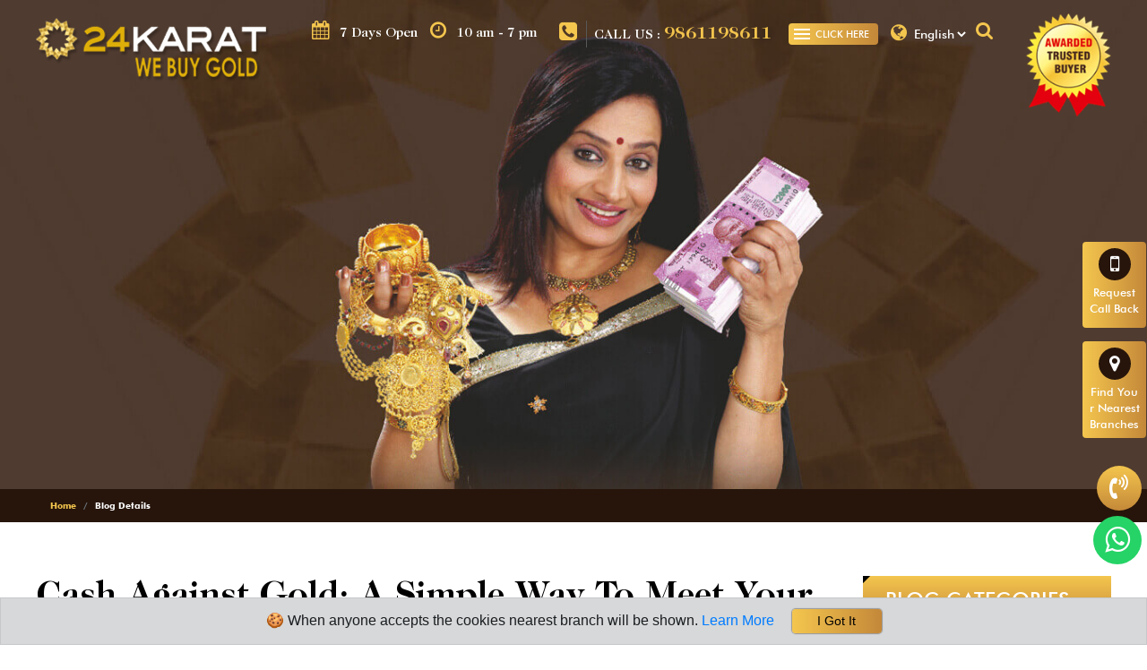

--- FILE ---
content_type: text/html; charset=UTF-8
request_url: https://www.24karat.co.in/cash-against-gold-a-simple-way-to-meet-your-requirements.php
body_size: 12757
content:
<!DOCTYPE HTML>
<html>
<head>
    <meta http-equiv="Content-Type" content="text/html; charset=utf-8">
    <meta name="viewport" content="width=device-width, initial-scale=1, shrink-to-fit=no">
    <link rel="icon" href="https://www.24karat.co.in/images/favicon.ico" type="image/x-icon">
    <title>Cash Against Gold; A Simple Way to Meet Your Requirements - 24karat.co.in</title>
    <meta name="keywords" content="A Simple Way to Meet Your Requirements ">
    <meta name="description" content="Cash Against Gold; A Simple Way to Meet Your Requirements You never know when and how you will end up in a situation when you need to spend a hefty amount of money to meet any contingency">
    <meta http-equiv="refresh" content = ""/>
        <meta property="og:title" content="selling gold at best market price" />   
    <meta property="og:description" content="Yes, we offer you cash against your Gold. Surprising but true, we are your one point solution for selling Gold at the best market price. Not only this but, we also deal in diamonds, silver, and other valuable belonging." />
	<meta property="og:url" content="https://www.24karat.co.in/cash-against-gold-a-simple-way-to-meet-your-requirements.php" />
	<meta property="og:type" content="article" />
	<meta property="og:image:secure_url" content="https://www.24karat.co.in/upload/blog/1646112013Cash-Against-Gold;-A-Simple-Way-to-Meet-Your-Requirements-(1).png">  
    <meta name="geo.region" content="IN-DL">  
    <meta name="author" content="24Karat We Buy Gold">  
    <meta name="robots" content="index, follow"> 
    <meta name="distribution" content="Global">  
    <meta name="Revisit-after" content="7 days">  
    <meta name="language" content="EN-US">  
    <meta property="search engines" content="ALL">  
    <link rel="canonical" href="https://www.24karat.co.in/cash-against-gold-a-simple-way-to-meet-your-requirements.php">  
        <link rel="stylesheet" type="text/css" href="https://www.24karat.co.in/cubeportfolio/cubeportfolio.min.css">
    <link rel="stylesheet" type="text/css" href="https://www.24karat.co.in/css/custom-style.css">
    <link rel="stylesheet" type="text/css" href="https://www.24karat.co.in/css/responsive.css">
</head> 

<body>
    <script src="https://www.24karat.co.in/js/jquery.min.js"></script> 
<script src="https://www.24karat.co.in/js/bootstrap.min.js"></script>  

<script>
    function error(err){
	   alert(err.message);
	}
	function success(pos){
		var lat=pos.coords.latitude;
		var lon=pos.coords.longitude;
		jQuery.ajax({
			url:'include/function.php',
			data:'lat='+lat+'&lon='+lon,
			type:'post',
			success:function(result){
			 //   window.open('branches.php');
				  window.location.href='branches.php'
			  }			  
		});
	}
	  function getLocation(){
		  if(navigator.geolocation){
			  navigator.geolocation.getCurrentPosition(success,error);
		  }else{
			  
		  }
	  }
</script>

<div class="body-close-btn"></div>

<header>
    <div class="container">
        <div class="row">
            <div class="col-lg-3 col-md-3 col-sm-4 col-4">
                <div class="logo"> <a href="https://www.24karat.co.in"> <img src="https://www.24karat.co.in/images/logo.png" alt="24KARAT WE BUY GOLD" title="24KARAT WE BUY GOLD">  </a> </div>
            </div>
                         <div class="col-lg-9 col-md-9 col-sm-8 col-8">
                <div class="top-dt">
                    <i class="fa fa-calendar" aria-hidden="true"></i>
                    <span>7 Days Open </span>
                </div>
                <div class="top-dt">
                    <i class="fa fa-clock-o" aria-hidden="true"></i>
                    <span>10 am - 7 pm </span>
                </div>

                <div class="top-dt top-call">
                    <i class="fa fa-phone-square" aria-hidden="true"></i>
                    <span>CALL US : </span>
                    <a href="tel:9861198611" class="number">9861198611 </a>
                </div>

                <div class="navbar">
                    <div class="navbar-btn">
                        <button class="navbar-toggler pull-right" type="button" data-toggle="collapse" data-target="#navbarNav" aria-controls="navbarNav" aria-expanded="false" aria-label="Toggle navigation">
                            <span class="icon-bar"></span>
                            <span class="icon-bar"></span>
                            <span class="icon-bar"></span>
                        </button>
                        <!-- <span>Menu </span> -->
                    </div>
                    <div id="navbarNav" class="collapse">
                        <ul class="nav navbar-nav">
                                                        
                            <li class="nav-item active"> <a href="https://www.24karat.co.in" class="nav-link">Home </a> </li>
                            <li class="nav-item"> <a href="https://www.24karat.co.in/about-us.php" class="nav-link">About Us</a> </li>
                                                        <li class="nav-item dropdown">
                                <a href="#" class="nav-link dropdown-toggle" data-toggle="dropdown" aria-expanded="false">What We Buy</a> 
                                                                <ul class="dropdown-menu">
                                                                        <li class="nav-item"><a href="https://www.24karat.co.in/cash-against-gold.php" class="nav-link">Cash Against Gold </a> </li>
                                                                        <li class="nav-item"><a href="https://www.24karat.co.in/cash-for-silver.php" class="nav-link">Cash For Silver </a> </li>
                                                                        <li class="nav-item"><a href="https://www.24karat.co.in/cash-for-diamond.php" class="nav-link">Cash For Diamonds </a> </li>
                                                                        <li class="nav-item"><a href="https://www.24karat.co.in/cash-for-coins.php" class="nav-link">Cash For Silver Gold Coins </a> </li>
                                                                    </ul>
                                                            </li>
                                                        <li class="nav-item"> <a href="https://www.24karat.co.in/branches.php" class="nav-link">Branches </a> </li>
                            <li class="nav-item"> <a href="https://www.24karat.co.in/blog.php" class="nav-link">Blogs </a> </li>
                            <li class="nav-item"> <a href="https://www.24karat.co.in/contact-us.php" class="nav-link">Contact </a> </li>
                                                    </ul>
                    </div>
                </div>
                <div class="top-dt lang-btn">
                    <i class="fa fa-globe" aria-hidden="true"></i>
                    <form method="post">
                        <select class="" name="language" onchange="this.form.submit()">
                            <option value="en" >English </option>
                            <option value="hi" >Hindi </option>
                        </select>
                    </form>
                </div>
                <div class="top-dt search-box">
                    <i class="fa fa-search" aria-hidden="true"> </i>
                    <div class="blog-search" style="display: none;">
                        <!--<form>-->
                            <input type="text" name="search" id="search" class="form-control" placeholder="Search..." autocomplete="off"/>  
                            <div id="countryList" class="dropdown-content"></div> 
                            <!--<input type="text" name="search_id" id="search_id" placeholder="Search Here..">-->
                            <!--<div id="result"></div>-->
                            <!--<button type="submit"><i class="fa fa-search" aria-hidden="true"></i> </button>-->
                        <!--</form>                        -->
                    </div>                    
                </div>
                <div class="awarded-trusted-buyer home_trusted">
                    <a href="https://www.24karat.co.in#awards-section"><img src="https://www.24karat.co.in/images/awarded-trusted-buyer-img.png" alt="Awarded Trusted Buyer Of Gold" title="Awarded Trusted Buyer Of Gold"> </a>
                </div>
            </div>
                
        </div>
    </div>
</header>

<div class="info-fixed">
    <div class="call-icon">
        <!-- <a href="tel:9861198611"> -->
        <a href="#" data-toggle="modal" data-target="#rcb-btn">
            <i class="fa fa-mobile" aria-hidden="true"></i>
            <span>Request Call Back </span>
        </a>
    </div>

    <div class="branches-icon">
        <form method="post">
            <a href="#" onclick="getLocation()">
                <i class="fa fa-map-marker" aria-hidden="true"> </i>
                <span>Find Your Nearest Branches </span>
                <!-- <input type="button" onclick="getLocation()" value="Find Your Nearest Branches"> -->                
            </a>
        </form>
        <!--<a href="https://www.24karat.co.in" target="_black">-->
            <!--<i class="fa fa-map-marker" aria-hidden="true"></i>-->
            <!--<span>Find Your Nearest Branches</span>-->
        <!--</a>-->
    </div>    
</div>

<div class="call_now">
    <a href="tel:9861198611"> <i class="fa fa-volume-control-phone" aria-hidden="true"> </i> </a>
</div>


<div class="whatsapp-button"> 
    <a href="https://api.whatsapp.com/send?phone=9289250422" target="_blank" rel="nofollow" title="whatsapp">
        <i class="fa fa-whatsapp" aria-hidden="true"></i> 
    </a>
</div>


<script>  
     $(document).ready(function(){  
          $('#search').keyup(function(){  
              var query = $(this).val();  
              if(query != '')  
              {  
                    $.ajax({  
                         url:"include/function.php",  
                         method:"POST",  
                         data:{query:query},  
                         success:function(data)  
                         {  
                              $('#countryList').fadeIn();  
                              $('#countryList').html(data);  
                         }  
                    });  
              }  
          });  
          $(document).on('click', 'li', function(){  
              $('#search').val($(this).text());  
              $('#countryList').fadeOut();  
          });  
     });  
 </script>
<!-- Google Tag Manager -->
<script>(function(w,d,s,l,i){w[l]=w[l]||[];w[l].push({'gtm.start':
new Date().getTime(),event:'gtm.js'});var f=d.getElementsByTagName(s)[0],
j=d.createElement(s),dl=l!='dataLayer'?'&l='+l:'';j.async=true;j.src=
'https://www.googletagmanager.com/gtm.js?id='+i+dl;f.parentNode.insertBefore(j,f);
})(window,document,'script','dataLayer','GTM-T9HLBPHB');</script>
<!-- End Google Tag Manager -->
<main>
    <section class="main-banner">
        <div class="banner-img"><img src="https://www.24karat.co.in/images/inner-banner.jpg" alt="Blog Details"> </div>
        <!-- <div class="Gold_Jewellery_Buyer">
            <div class="container">
                <div class="row">
                    <div class="col-lg-12 col-md-12 col-sm-12 text-center">
                        <h1>Gold Jewellery Buyer Near Me In Delhi, Gurgaon, Noida, Ghaziabad & Get Instant Cash For Your Gold </h1>
                    </div>
                </div>
            </div>
        </div> -->
    </section>

    <section class="bg-black">
        <div class="container">
            <div class="row ">
                <div class="col-lg-12 col-md-12 col-sm-12">
                    <ol class="breadcrumb">
                        <li class="breadcrumb-item"><a href="https://www.24karat.co.in">Home</a> </li>
                        <li class="breadcrumb-item active" aria-current="page">Blog Details</li>
                    </ol>
                </div>
            </div>
        </div>
    </section>

    <section class="fs">
        <div class="container">
            <div class="row">
                <div class="col-lg-9 col-md-8 col-sm-12 blog-details">
                    <h1>Cash Against Gold; A Simple Way to Meet Your Requirements</h1>
                    <div class="bs-item">                        
                        <div class="bs-img"><img src="https://www.24karat.co.in/upload/blog/1646112013Cash-Against-Gold;-A-Simple-Way-to-Meet-Your-Requirements-(1).png" alt="Cash Against Gold; A Simple Way to Meet Your Requirements" title="Cash Against Gold; A Simple Way to Meet Your Requirements"> </div>
                        <div class="bs-bar">
                            <ul>
                                <li><i class="fa fa-clock-o" aria-hidden="true"></i> <span>19 Feb </span> </li>
                                <li><i class="fa fa-user" aria-hidden="true"></i> <span>Admin </span> </li>
                                <li><i class="fa fa-comments-o" aria-hidden="true"></i> <span><a href="#comment">0 Comments</a></span> </li>
                            </ul>
                        </div>
                    </div>

                    <p>In this ever evolving world, nothing is certain. You never know when and how you will end up in a situation when you need to spend a hefty amount of money to meet any contingency. Undoubtedly you must have planned your financial life pretty well but when it comes to meeting sudden needs we all fail miserably. You will either seek a credit service on a hefty interest basis or liquidate your long term saving scheme to meet your ends. In both the ways, you will have to bear a lot of financial burdens and mental stress.</p>

<p>This must have made you worried already. What if any such situation occurs anytime soon? Fret Not!! As there is an impeccable solution for your entire emergency cash needs. Yes, you can now avail cash for your old gold. If this made you consider where to sell gold jewelry, here is the answer.</p>

<h2>Cash Against Gold: What &amp; How?</h2>

<p>Gold is an inseparable part of every Indian household. It is a pricey possession that we all regard and cherish. But, little do we know that this gold can come to your rescue in time of adversity. Yes, at 24Karat, we offer you cash against your Gold deposits. Surprising but true, we are your one point solution for selling Gold at the best market price. Not only this but, we also deal in diamonds, silver, and other valuable belonging.</p>

<p>With us, you do not have to worry about where to sell gold jewelry? Selling your gold was never so easy. You do not have to worry about time and efforts. With 24 Karat, selling gold is instant and effortless. The expert staff at the outlet is honed to perfection to deliver you the best quality services. The staff treats you in the most benevolent way and put all your gold selling concerns to rest by satisfying you all concerns. The evaluation is quick and payment is instant. You need money, come to us and we will extend the best quote in the Industry.</p>

<h2>Payments:</h2>

<p>Selling your gold to meet your financial needs? We offer you the best price in the industry. We are one of the <a href="https://www.24karat.co.in/why-choosing-24-karat-is-the-best-decision-to-make.php">best places to sell gold jewelry</a>. The payments against your gold can be done in cash, cheque, NEFT &amp; RTGS. You can trust us blindly as we are the leading name in the industry with an extensive background of 5 years. You do not want to sell you years of saving to anybody just like that, rather you must find a reliable source where your hard work &amp; emotions attached to the assets are valued to the core.</p>

<p>So, if you are in any need for money and looking forward to the Best Places to Sell Gold Jewelry there is no better place than 24Karat. Do not believe us, let us a chance to serve you and prove our credentials.</p>

                        <div class="comment-form">
                            <h2 class="section-title-two text-left"> Leave A Comments </h2>
                                                        <form method="post">
                                <div class="row">
                                    <input type="hidden" name="blog_id" value="14">
                                    <div class="col-lg-12 col-md-12 col-sm-12">
                                        <div class="form-group"> <textarea type="text" rows="4" name="comment" class="form-control" placeholder="Write Comment" required></textarea> </div>
                                    </div>
                                    
                                    <div class="col-lg-6 col-md-6 col-sm-12">
                                        <div class="form-group"> <input type="text" name="name" class="form-control" placeholder="Name" required> </div>
                                    </div>
                                    
                                    <div class="col-lg-6 col-md-6 col-sm-12">
                                        <div class="form-group"> <input type="email" name="email" class="form-control" placeholder="Email" required> </div>
                                    </div>
                                    <div class="col-lg-12 col-md-12 col-sm-12 vm-btn">
                                        <button type="submit" class="btn" name="post_comment" value="submit">Post Comment </button>
                                    </div>
                                </div>
                            </form>
                        </div>
                                        </div>

                <div class="col-lg-3 col-md-4 col-sm-12">
                    <!--<div class="blog-search">-->
                    <!--    <form>-->
                    <!--        <input type="text" name="" placeholder="Search Here..">-->
                    <!--        <button type="submit"><i class="fa fa-search" aria-hidden="true"></i> </button>-->
                    <!--    </form>                        -->
                    <!--</div>-->
                    
                    <div class="blog_categories">
                        <div class="blog_title">
                            <h4>Blog Categories </h4>
                        </div>
                        <div class="right_blog">
                            <ul class="blog-categories">
                                                                <li><a href="https://www.24karat.co.in/cash-for-your-gold.php">Cash For Your Gold</a></li>
                                                                <li><a href="https://www.24karat.co.in/miscellaneous.php">Miscellaneous</a></li>
                                                            </ul>                        
                        </div>
                    </div>
                    <div class="blog_recent_post">
                        <div class="blog_title">
                            <h4>Recent Post</h4>
                        </div>
                                                <div class="right_blog">
                            <a href="https://www.24karat.co.in/highest-paying-gold-buyer.php">
                                <div class="blog_img"><img src="https://www.24karat.co.in/upload/blog/1767089437highest-paying-gold-buyer.jpg" alt="Chasing the Highest Paying Gold Buyer Without Losing Peace of Mind" title="Chasing the Highest Paying Gold Buyer Without Losing Peace of Mind"></div>
                                <div class="blog_content">
                                    <h3>Chasing the Highest Paying Gold Buyer Without Losing Peace of Mind</h3>
                                    <p>By Admin: <span> Dec 30</span></p>
                                </div>
                            </a>
                        </div>
                                                <div class="right_blog">
                            <a href="https://www.24karat.co.in/why-2025-is-the-perfect-time-to-sell-or-swap.php">
                                <div class="blog_img"><img src="https://www.24karat.co.in/upload/blog/1764910367Why-2025-Is-The-Perfect-Time-to-Sell-or-Swap.png" alt="India’s Golden Moment: Why 2025 Is The Perfect Time to Sell or Swap" title="India’s Golden Moment: Why 2025 Is The Perfect Time to Sell or Swap"></div>
                                <div class="blog_content">
                                    <h3>India’s Golden Moment: Why 2025 Is The Perfect Time to Sell or Swap</h3>
                                    <p>By Admin: <span> Dec 5</span></p>
                                </div>
                            </a>
                        </div>
                                                <div class="right_blog">
                            <a href="https://www.24karat.co.in/diwali-gold-price-prediction.php">
                                <div class="blog_img"><img src="https://www.24karat.co.in/upload/blog/1762843541ab.png" alt="Post Diwali Gold Price Outlook 2025 Expert Prediction & Trend" title="Post Diwali Gold Price Outlook 2025 Expert Prediction & Trend"></div>
                                <div class="blog_content">
                                    <h3>Post Diwali Gold Price Outlook 2025 Expert Prediction & Trend</h3>
                                    <p>By Admin: <span> Nov 11</span></p>
                                </div>
                            </a>
                        </div>
                                                <div class="right_blog">
                            <a href="https://www.24karat.co.in/gold-prices-at-record-high.php">
                                <div class="blog_img"><img src="https://www.24karat.co.in/upload/blog/1759472805Gold-Prices-at-Record-High.png" alt="Gold Prices at Record High – Should Indians Buy This Festive Season?" title="Gold Prices at Record High – Should Indians Buy This Festive Season?"></div>
                                <div class="blog_content">
                                    <h3>Gold Prices at Record High – Should Indians Buy This Festive Season?</h3>
                                    <p>By Admin: <span> Oct 3</span></p>
                                </div>
                            </a>
                        </div>
                                                <div class="right_blog">
                            <a href="https://www.24karat.co.in/why-gold-&-silver-are-beating-stocks-in-2025.php">
                                <div class="blog_img"><img src="https://www.24karat.co.in/upload/blog/1756382219Risks-Drive-Rally.png" alt="Why Gold & Silver Are Beating Stocks in 2025: Global Risks Drive Rally" title="Why Gold & Silver Are Beating Stocks in 2025: Global Risks Drive Rally"></div>
                                <div class="blog_content">
                                    <h3>Why Gold & Silver Are Beating Stocks in 2025: Global Risks Drive Rally</h3>
                                    <p>By Admin: <span> Aug 28</span></p>
                                </div>
                            </a>
                        </div>
                                                <div class="right_blog">
                            <a href="https://www.24karat.co.in/gold-etfs-attract.php">
                                <div class="blog_img"><img src="https://www.24karat.co.in/upload/blog/1754054120Gold-ETFs-attract.jpg" alt="Gold ETFs attract Rs 2,080 cr in June, highest in 5 months on bullion price rally" title="Gold ETFs attract Rs 2,080 cr in June, highest in 5 months on bullion price rally"></div>
                                <div class="blog_content">
                                    <h3>Gold ETFs attract Rs 2,080 cr in June, highest in 5 months on bullion price rally</h3>
                                    <p>By Admin: <span> Aug 1</span></p>
                                </div>
                            </a>
                        </div>
                                                <div class="right_blog">
                            <a href="https://www.24karat.co.in/indias-gold-share-in-forex-reserves-doubled-in-just-four-years.php">
                                <div class="blog_img"><img src="https://www.24karat.co.in/upload/blog/1750660696Gold-Share-in-Forex-Reserves.png" alt="India^s Gold Share in Forex Reserves Doubled in Just Four Years: What It Means for the Economy and Investors" title="India^s Gold Share in Forex Reserves Doubled in Just Four Years: What It Means for the Economy and Investors"></div>
                                <div class="blog_content">
                                    <h3>India^s Gold Share in Forex Reserves Doubled in Just Four Years: What It Means for the Economy and Investors</h3>
                                    <p>By Admin: <span> Jun 23</span></p>
                                </div>
                            </a>
                        </div>
                                                <div class="right_blog">
                            <a href="https://www.24karat.co.in/gold-vs-equity.php">
                                <div class="blog_img"><img src="https://www.24karat.co.in/upload/blog/1746265753Gold-vs-Equity.png" alt="Gold vs Equity: Who’s the Real Winner in India’s Wealth Race" title="Gold vs Equity: Who’s the Real Winner in India’s Wealth Race"></div>
                                <div class="blog_content">
                                    <h3>Gold vs Equity: Who’s the Real Winner in India’s Wealth Race</h3>
                                    <p>By Admin: <span> May 3</span></p>
                                </div>
                            </a>
                        </div>
                                                <div class="right_blog">
                            <a href="https://www.24karat.co.in/cash-can-you-carry-to-india-rules-explained.php">
                                <div class="blog_img"><img src="https://www.24karat.co.in/upload/blog/1742559264How-Much-Gold-&-Cash-Can-You-Carry-to-India-Rules-Explained.png" alt="How Much Gold & Cash Can You Carry to India? Rules Explained!" title="How Much Gold & Cash Can You Carry to India? Rules Explained!"></div>
                                <div class="blog_content">
                                    <h3>How Much Gold & Cash Can You Carry to India? Rules Explained!</h3>
                                    <p>By Admin: <span> Mar 21</span></p>
                                </div>
                            </a>
                        </div>
                                                <div class="right_blog">
                            <a href="https://www.24karat.co.in/-facts-about-gold-investment-potential.php">
                                <div class="blog_img"><img src="https://www.24karat.co.in/upload/blog/1739622164Top9ythsandFactsAboutGoldsInvestmentPotential.png" alt="Top 9 Myths and Facts About Gold^s Investment Potential" title="Top 9 Myths and Facts About Gold^s Investment Potential"></div>
                                <div class="blog_content">
                                    <h3>Top 9 Myths and Facts About Gold^s Investment Potential</h3>
                                    <p>By Admin: <span> Feb 15</span></p>
                                </div>
                            </a>
                        </div>
                                            </div>
                </div>
            </div>
        </div>
    </section>
</main>
    <footer class="fs footer-shap bg-black">
    <div class="container">
        <div class="row">
            <div class="col-lg-5 col-md-12 col-sm-12">
                <div class="sigup-box bg">
                    <h3>SIGNUP NEWSLETTER </h3>
                                        <!--<p>Lorem Ipsum is simply dummy text of the printing and typesetting industry. Lorem Ipsum has been the industry's standard dummy text ever </p>-->
                    <form method="post">
                        <div class="row">
                            <div class="col-md-12">
                                <div class="form-group">
                                    <input type="email" class="form-control" name="email" placeholder="Enter Your Email" required>
                                </div>
                            </div>
                        </div>
                        <div class="row">
                            <div class="col-md-6">
                                <div class="form-group">
                                    <div class="form-control" id="captcha3"></div>
                                    <!--input type="text" name="securityCode" id="securityCode" class="form-control" placeholder="Enter Security Code" autocomplete="off" required-->
                                </div>
                            </div>
                            <div class="col-md-6">
                                <div class="form-group">
                                    <input type="hidden" name="session_cap" id="session_cap3" value="">
                                    <input type="text" name="securityCode" id="securityCode" class="form-control" placeholder="Enter Security Code" autocomplete="off" required>
                                </div>
                            </div>
                        </div>

                        <button type="submit" name="newsletter" class="btn">Submit </button>
                    </form>
                    <div class="sigup-logo">
                        <img src="https://www.24karat.co.in/images/we-buy-logo.png" alt="we buy gold silver and diamonds" title="We buy gold silver and diamonds">
                       
                    </div>
                </div>
            </div>
            <div class="col-lg-7 col-md-12 col-sm-12 footer-content">
                <img src="https://www.24karat.co.in/images/footer-logo.png" alt="24karat We Buy Gold">
                <!--<p>Lorem Ipsum is simply dummy text of the printing and typesetting industry. Lorem Ipsum has been the industry's standard dummy text ever since the 1500s,it has survived not only five centuries, but also the leap into electronic typesetting, remaining essentially unchanged. </p>-->
                <div class="row">
                    <div class="col-lg-6 col-md-6 col-sm-12">
                        <h4>Useful Links </h4>
                        <ul class="f-menu">
                            <!--<li><a href="https://www.24karat.co.in">Home</a> </li>-->
                            <!--<li><a href="https://www.24karat.co.in/about-us.php"> About Us </a> </li>-->
                            <li><a href="https://www.24karat.co.in/branches.php"> Branches </a> </li>
                            <li><a href="https://www.24karat.co.in/video.php"> Videos </a> </li>
                            <li><a href="https://www.24karat.co.in/career.php"> Career </a> </li>
                            <li><a href="https://www.24karat.co.in/faqs.php"> Faqs </a> </li>
                            <li><a href="https://www.24karat.co.in/gallery.php"> Awards & Gallery </a> </li>
                            <!--<li><a href="https://www.24karat.co.in/contact-us.php"> Contact Us </a> </li>-->
                            <li><a href="https://www.24karat.co.in/sell-gold-for-cash-delhi-ncr.php"> Where To Sell Gold </a> </li>
                            <li><a href="https://www.24karat.co.in/gold-coins-buyers-delhi-ncr.php"> Gold Coins Buyer Delhi </a> </li>
                                                        <li><a href="https://www.24karat.co.in/south-delhi.php">South Delhi </a> </li>
                                                        <li><a href="https://www.24karat.co.in/gurgaon1.php">Gurgaon</a> </li>
                                                        <li><a href="https://www.24karat.co.in/noida.php">Noida</a> </li>
                                                        <li><a href="https://www.24karat.co.in/bahadurgarh.php">Bahadurgarh</a> </li>
                                                        <li><a href="https://www.24karat.co.in/bahadurgarh1.php">Bahadurgarh1</a> </li>
                                                    </ul>
                    </div>
                    
                                        <div class="col-lg-6 col-md-6 col-sm-12">
                        <img src="https://www.24karat.co.in/images/awarded-trusted-buyer-img.png" alt="Awarded Trusted Buyer Of Gold" title="Awarded Trusted Buyer Of Gold">
                        <ul class="social-icons">
                            <li class="fb"><a href="https://www.facebook.com/24karatwebuygold" target="_black">Facebook <i class="fa fa-facebook" aria-hidden="true"></i> </a> </li>
                            <li class="tw"><a href="https://twitter.com/webuygoldsilver" target="_black">Twitter <i class="fa fa-twitter" aria-hidden="true"></i> </a> </li>
                            <li class="insta"><a href="https://www.instagram.com/24karatwebuygold/" target="_black">Instagram <i class="fa fa-instagram" aria-hidden="true"></i> </a> </li>
                            <li class="youtube"><a href="https://www.youtube.com/channel/UC3LzDkDSe1uGKdcbaAm4JUw" target="_black">You Tube <i class="fa fa-youtube-play" aria-hidden="true"></i> </a> </li>
                        </ul>
                    </div>
                </div>
            </div>
        </div>
    </div>
</footer>
<div class="copyright fy-bg">
    <div class="container">
        <div class="row">
            <div class="col-lg-10 col-md-12 col-sm-12">
                <p>&copy; -2012-2026 <a href="https://www.24karat.co.in/images/Certificate.pdf" target="_blank">Website Is Copyright Protected</a> -  </a> All Rights Reserved | <a href="https://www.24karat.co.in/sitemap.xml" target="_blank">Sitemap</a> </p>
            </div>
            <div class="col-lg-2 col-md-12 col-sm-12 text-right">
                <a href="https://www.24karat.co.in/privacy-policy.php" class="link">Privacy Policy </a>
                <!--  <a href="https://www.24karat.co.in/cookies-policy.php" class="link">Cookie Policy </a> -->
            </div>
        </div>
    </div>
</div>
<!--
<div class="bg-black footer_dt">
    <div class="container">
        <div class="row">
            <div class="col-lg-12 col-md-12 col-sm-12">
                <div class="td_btn">
                    <!-- <h4>MCX Live Rate: <span>Sunday, 06:23 AM, 1 Feb, 2026 GMT+05:30 (India Standard Time) </span> </h4> -->
                   <!--
				    <h4>MCX Live Rate: </h4>
                                                <a href="https://www.moneycontrol.com/commodity/gold-price.html" class="btn gpl"  rel="nofollow,noindex">Gold Live Rate </a>
                                                <a href="https://www.moneycontrol.com/commodity/silver-price.html" class="btn spl"  rel="nofollow,noindex ">Silver Live Rate </a>
                                        </div>
            </div>
        </div>
    </div>
</div>
-->
<!---model--->
<div id="rcb-btn" class="modal fade get_call_back_form" tabindex="-1" aria-hidden="true">
    <div class="modal-dialog modal-dialog-centered">
        <div class="modal-content">
            <button type="button" class="close" data-dismiss="modal" aria-label="Close"> <span aria-hidden="true">&times;</span> </button>
            <div class="modal-header">
            <h3>Get Call Back</h3>
                                <p>Please Fill the details below, Our Experts Will Contact you soon!</p>
            </div>
            <div class="modal-body">
                <form method="post">
                    <div class="row">
                        <div class="col-md-12">
                            <div class="form-group"><input type="text" name="name" placeholder="Full Name" id="full-name" required></div>
                        </div>
                        <div class="col-md-12">
                            <div class="form-group"><input type="tel" name="phone" placeholder="Phone No." maxlength="10" minlength="10" id="ph_num" required></div>
                        </div>
                    </div>
                    <div class="row">
                        <div class="col-md-6">
                            <div class="form-group">
                                <div class="form-control" id="captcha2"></div>
                                <!--input type="text" name="securityCode" id="securityCode" class="form-control" placeholder="Enter Security Code" autocomplete="off" required-->
                            </div>
                        </div>
                        <div class="col-md-6">
                            <div class="form-group">
                                <input type="hidden" name="session_cap" id="session_cap2" value="">
                                <input type="text" name="securityCode" id="securityCode" class="form-control" placeholder="Enter Security Code" autocomplete="off" required>
                            </div>
                            <!--div class="form-group">
                                <input type="hidden" name="session_cap" id="session_cap" value="">
                                <input type="text" name="genrate_code" id="recapture_code" value="" class="form-control" placeholder="Enter Security Code" readonly>
                            </div-->
                        </div>
                    </div>
                    <div class="form-group"><div class="button text-left"><input type="submit" value="Send" name="get_call_back"></div> </div>
                </form>
            </div>
        </div>
    </div>
</div>
<!-- Modal -->
<div class="modal fade" id="review-btn" tabindex="-1" role="dialog" aria-hidden="true">
    <div class="modal-dialog modal-dialog-centered" role="document">
        <div class="modal-content">
            <div class="modal-header">
                <h5 class="modal-title">Write a review</h5>
                <button type="button" class="close" data-dismiss="modal" aria-label="Close">
                <span aria-hidden="true">&times;</span>
                </button>
            </div>
            <div class="modal-body">
                <form method="post">
                    <div class="form-group">
                        <h3>24Karat We Buy Gold </h3>
                        <p>B-94A Ground Floor </p>
                    </div>
                    <div class="form-group">
                        <label>Overall </label>
                        <div class="rating-css pull-right">
                            <input type="radio" name="rating" value="1" id="rating1">
                            <label for="rating1" class="fa fa-star"></label>
                            <input type="radio" name="rating" value="2" id="rating2">
                            <label for="rating2" class="fa fa-star"></label>
                            <input type="radio" name="rating" value="3" id="rating3">
                            <label for="rating3" class="fa fa-star"></label>
                            <input type="radio" name="rating" value="4" id="rating4">
                            <label for="rating4" class="fa fa-star"></label>
                            <input type="radio" name="rating" value="5" id="rating5" checked>
                            <label for="rating5" class="fa fa-star"></label>
                        </div>
                    </div>
                    <div class="form-group">
                        <label>Name</label>
                        <input type="text" class="form-control" name="name" PLaceholder="Name" required>
                    </div>
                    <div class="form-group">
                        <label>Email</label>
                        <input type="email" class="form-control" name="email" PLaceholder="Email" required>
                    </div>
                    <div class="form-group">
                        <label>Add Review </label>
                        <textarea type="text" name="review" class="form-control" rows="3" placeholder="Describe Your Experience" required></textarea>
                    </div>
                    <div class="form-group vm-btn">
                        <button type="submit" name="reviewsubmit" class="btn btn-primary">Submit</button>
                    </div>
                </form>
            </div>
        </div>
    </div>
</div>

<!-- Cookie Banner -->
<div class="nk-cookie-banner alert alert-dark text-center mb-0" role="alert">
    &#x1F36A; When anyone accepts the cookies nearest branch will be shown. <a href="https://www.cookiesandyou.com/" target="blank">Learn More </a>
    <button type="button" class="btn btn-sm ml-3 navbar-btn" onclick="window.nk_hideCookieBanner(); getLocation();">I Got It </button>
</div>
<!-- End of Cookie Banner -->
<!--<script src="https://www.google.com/recaptcha/api.js" async defer></script>     -->
<!-- Button trigger modal -->
<div class="vm-btn" style="display: none;">
    <button type="button" class="btn" data-toggle="modal" data-target="#sona-do-paisa-lo">Sona Do Paisa Lo </button>
</div>
<div class="vm-btn" style="display: none;">

    <button type="button" class="btn" data-toggle="modal" data-target="#sell-your-gold">Sell Your Gold </button>

</div>

<!-- Modal -->

<div class="modal fade black-popup" id="sona-do-paisa-lo1" tabindex="-1" role="dialog" aria-labelledby="sona-do-paisa-lo" aria-hidden="true">

    <div class="modal-dialog modal-dialog-centered" role="document">

        <div class="modal-content bg-black">

            <button type="button" class="close bg-white text-black" data-dismiss="modal" aria-label="Close">X</button>

            <div class="modal-body text-center">

                <h3 class="text-white"><span>Demo</span> </h3>

                <p>We at 24Karat make use of the KARATMETER which is only owned and used by some of the most r<em><strong>enowned jewelers like Tanishq,</strong></em> Kalyan Jewelers and Reliance, etc. We are thepioneers of cash for the gold industry and thus, we have the most transparent way of getting the purity test of gold done in front of the customer&rsquo;s eyes.</p>

            </div>

        </div>

    </div>

</div>

<!-- Modal -->

<div class="modal fade black-popup" id="sell-your-gold1" tabindex="-1" role="dialog" aria-labelledby="sell-your-gold" aria-hidden="true">

    <div class="modal-dialog modal-dialog-centered" role="document">

        <div class="modal-content bg-white">

            <button type="button" class="close bg-black text-white" data-dismiss="modal" aria-label="Close">X</button>

            <div class="modal-body text-center">

                <h3>Sell We Gold </h3>

                <p>Dummy</p>

            </div>

        </div>

    </div>

</div>

<script type="text/javascript">

$( document ).ready(function() {


$( ".tradingview-widget-container iframe" ).clone().appendTo( ".tradingview-widget-container" );

});

</script>

<!-- Google Code for main page Conversion Page -->

<script type="text/javascript" language="javascript">

/* <![CDATA[ */

var google_conversion_id = 984586753;

var google_conversion_language = "en";

var google_conversion_format = "2";

var google_conversion_color = "ffffff";

var google_conversion_label = "e8B4COfA4gUQgbS-1QM";

var google_conversion_value = 0;

var google_remarketing_only = false;

/* ]]> */

</script>



<script type="text/javascript" language="javascript" src="//www.googleadservices.com/pagead/conversion.js">

</script>

<noscript>

<div style="display:inline;">

    <img height="1" width="1" style="border-style:none;" alt="Sell Gold Coins" src="//www.googleadservices.com/pagead/conversion/984586753/?value=0&amp;label=e8B4COfA4gUQgbS-1QM&amp;guid=ON&amp;script=0"/>

</div>

</noscript>

<script language="javascript">

(function(i,s,o,g,r,a,m){i['GoogleAnalyticsObject']=r;i[r]=i[r]||function(){

(i[r].q=i[r].q||[]).push(arguments)},i[r].l=1*new Date();a=s.createElement(o),

m=s.getElementsByTagName(o)[0];a.async=1;a.src=g;m.parentNode.insertBefore(a,m)

})(window,document,'script','//www.google-analytics.com/analytics.js','ga');

ga('create', 'UA-44070322-1', '24karat.co.in');

ga('send', 'pageview');

</script>



 <!-- start social profiles (https://developers.google.com/structured-data/customize/social-profiles) -->



<script type="application/ld+json">

{

  "@context": "https://schema.org",

  "@type": "Organization",

  "name": "24karat We Buy Gold",

  "url": "https://www.24karat.co.in",

  "logo": "https://www.24karat.co.in/images/24karat-logo.png",

  "sameAs": [

    "https://www.facebook.com/24karatwebuygold",

    "https://twitter.com/webuygoldsilver",

    "https://www.instagram.com/24karatwebuygold/",

    "https://www.youtube.com/@24karatwebuygold2",

    "https://in.pinterest.com/24karatwebuygold/"

  ]

}

</script>



<script type="application/ld+json">

            {

              "@context": "http://schema.org",

              "@type": "Service",

              "name": "24karat We Buy Gold",

              "url": "https://www.24karat.co.in",

              "sameAs": ["https://www.facebook.com/24karatwebuygold",

   	      	"https://twitter.com/webuygoldsilver",

   			"https://www.instagram.com/24karatwebuygold/",

  			"https://www.youtube.com/channel/UC3LzDkDSe1uGKdcbaAm4JUw",

   			"https://in.pinterest.com/24karatwebuygold/"

			]

            }

        </script> 

 

 

 

 



<script type='application/ld+json'>

{

	"@context": "http://schema.org",

	"@type": "Product",

	"name": "24karat We Buy Gold",

	"aggregateRating": {

		"@type": "AggregateRating",

		"ratingValue": "5",

		"ratingCount": "45",

		"reviewCount": "123"

	}

}

</script>



<script type="application/ld+json">

{

  "@context": "https://schema.org",

  "@type": "FAQPage",

  "mainEntity": [{

    "@type": "Question",

    "name": "How are you different from any other gold loan company?",

    "acceptedAnswer": {

      "@type": "Answer",

      "text": "We are different from other gold loan companies because we buy your gold without giving you a loan against it. Also, we have a special gold purity testing process where we use KARATMETER."

    }

  },{

    "@type": "Question",

    "name": "What happens if my jewelry contains other gemstones?",

    "acceptedAnswer": {

      "@type": "Answer",

      "text": "We safely remove and hand back other gemstones to our customers. Extra value can be provided for them, but there are no standardized processes that we follow in determining the value of gemstones and hence, the value might vary from time to time.."

    }

  },{

    "@type": "Question",

    "name": "Do you have any retail stores where I can sell my gold on the spot?",

    "acceptedAnswer": {

      "@type": "Answer",

      "text": "Yes, indeed we do. As of now, we are present at various locations in North, South, East, and West Delhi & Gurgaon. For further details, please visit our branches page or feel free to call our customer support toll free number at 1800-120-2888."

    }

  },{

    "@type": "Question",

    "name": "What all can be sold?",

    "acceptedAnswer": {

      "@type": "Answer",

      "text": "You can sell your gold, silver and diamond ornaments, jewelry, your gold or silver coins, bars & diamonds. We will make sure you get a profitable deal."

    }

  },{

    "@type": "Question",

    "name": "Do you charge any interest on the amount given for the gold?",

    "acceptedAnswer": {

      "@type": "Answer",

      "text": "No, we do not charge interest because we buy your gold and give you cash, cheque, NEFT or RTGS, unlike any other gold loan company."

    }

  },{

    "@type": "Question",

    "name": "How is the purity of gold determined?",

    "acceptedAnswer": {

      "@type": "Answer",

      "text": "The most common gold purity test is Touchstone Testing Process. To put it simply, the touchstone test is performed in a series of trials with gold needles at varying increments of karat level which determines the purity of gold. However, this process has been outdated with an all-new XRF Technology which is actually used by a machine called KARATMETER. The KARATMETER basically uses -rays to determine the karat level. It also gives additional information about the composition of gold. It is also called Machine Testing. Since KARATMETER is a very expensive machine, most of the average buyers and jewelers do not have this high-tech machine.



24Karat is among the very few companies who make use of KARATMETER for testing the purity of gold. The main advantage of this technology is



1) Transparency in front of clients



2) Accuracy in the testing of gold



3) No loss of gold volume



we use this technology to be fair with our clients, and we also educate about this technology to our clients which is actually beneficial to them."

    }

  },{

    "@type": "Question",

    "name": "Once sold can I buy back my assets later?.",

    "acceptedAnswer": {

      "@type": "Answer",

      "text": "NO. We will not be able to re-sell the asset purchased as we immediately send it for processing and purification.."

    }

  },{

    "@type": "Question",

    "name": "NO. We will not be able to re-sell the asset purchased as we immediately send it for processing and purification..",

    "acceptedAnswer": {

      "@type": "Answer",

      "text": "We don’t need extensive documentation; we only require one photo ID proof and one address proof to go ahead with the deal.."

    }

  },{

    "@type": "Question",

    "name": "Will my gold be returned if I don’t accept your offer?.",

    "acceptedAnswer": {

      "@type": "Answer",

      "text": "The final decision is up to the customer, and once the testing methods are carried out, it depends on the customer whether they would like to sell their gold or not.."

    }

  },{

    "@type": "Question",

    "name": "Once sold can I buy back my assets later?.",

    "acceptedAnswer": {

      "@type": "Answer",

      "text": "NO. We will not be able to re-sell the asset purchased as we immediately send it for processing and purification.."

    }

  }]

}

</script>

 

 <script type="text/javascript">
  window.addEventListener('load',function(){
    jQuery('body').on('click','[href*="tel:1800-120-2888"]',function(){
      gtag('event', 'conversion', {'send_to': 'AW-983945289/L4pYCLXq-LIDEMmgl9UD'});
    });
    
    jQuery('body').on('click','.branches-icon',function(){
      gtag('event', 'conversion', {'send_to': 'AW-983945289/PvMFCK77qrMDEMmgl9UD'});
    });
    
    jQuery('body').on('click','[name="get_call_back"]',function(){
    gtag('event', 'conversion', {'send_to': 'AW-983945289/_4rGCNqxrrMDEMmgl9UD'});
    });
    
  });


    let num11 = Math.floor(Math.random()*10);
    let num22 = Math.floor(Math.random()*10);
    document.getElementById("captcha2").innerText = num11 + " + " + num22 + " = ?";
    let correctCaptcha1 = num11 + num22;
    $('#session_cap2').val(correctCaptcha1);
    
    
    let num13 = Math.floor(Math.random()*10);
    let num23 = Math.floor(Math.random()*10);
    document.getElementById("captcha3").innerText = num13 + " + " + num23 + " = ?";
    let correctCaptcha3 = num13 + num23;
    $('#session_cap3').val(correctCaptcha3);

</script>

 


 

 

<!--

<script type="text/javascript">

window.$zopim||(function(d,s){var z=$zopim=function(c){z._.push(c)},$=z.s=

d.createElement(s),e=d.getElementsByTagName(s)[0];z.set=function(o){z.set.

_.push(o)};z._=[];z.set._=[];$.async=!0;$.setAttribute("charset","utf-8");

$.src="https://v2.zopim.com/?5mHFgACnj7tDM6PEheDg8K0QHfxzPWom";z.t=+new Date;$.

type="text/javascript";e.parentNode.insertBefore($,e)})(document,"script");

</script>

End of Zendesk Chat Script-->









<!-- Facebook Pixel Code -->

<script>

!function(f,b,e,v,n,t,s)

{if(f.fbq)return;n=f.fbq=function(){n.callMethod?

n.callMethod.apply(n,arguments):n.queue.push(arguments)};

if(!f._fbq)f._fbq=n;n.push=n;n.loaded=!0;n.version='2.0';

n.queue=[];t=b.createElement(e);t.async=!0;

t.src=v;s=b.getElementsByTagName(e)[0];

s.parentNode.insertBefore(t,s)}(window, document,'script',

'https://connect.facebook.net/en_US/fbevents.js');

fbq('init', '546693912471105');

fbq('track', 'PageView');

</script>

<noscript><img height="1" width="1" style="display:none"

src="https://www.facebook.com/tr?id=546693912471105&ev=PageView&noscript=1"

/></noscript>

<!-- End Facebook Pixel Code -->

<!-- Global site tag (gtag.js) - Google Ads: 983945289 -->

<script async src="https://www.googletagmanager.com/gtag/js?id=AW-983945289"></script>

<script>

window.dataLayer = window.dataLayer || [];

function gtag(){dataLayer.push(arguments);}

gtag('js', new Date());

gtag('config', 'AW-983945289');

</script>

<!--- For Phone --->

<script>

gtag('config', 'AW-983945289/zQEQCJjRuv4CEMmgl9UD', {

'phone_conversion_number': '18001202888'

});

</script>

<!-- For whataap --->

<script>

window.addEventListener('load',function(){

jQuery('[href*="api.whatsapp.com/send?phone="]').click(function(){

gtag('event', 'conversion', {'send_to': 'AW-983945289/kfKeCMjY8uIBEMmgl9UD'});

});

});

</script>

<script type="text/javascript">

/* <![CDATA[ */

var google_conversion_id = 983945289;

var google_custom_params = window.google_tag_params;

var google_remarketing_only = true;

/* ]]> */

</script>

<script type="text/javascript" src="//www.googleadservices.com/pagead/conversion.js">

</script>

<noscript>

<div style="display:inline;">

    <img height="1" width="1" style="border-style:none;" alt="" src="//googleads.g.doubleclick.net/pagead/viewthroughconversion/983945289/?value=0&guid=ON&script=0"/>

</div>

</noscript>

<script type="text/javascript">

_linkedin_partner_id = "3415514";

window._linkedin_data_partner_ids = window._linkedin_data_partner_ids || [];

window._linkedin_data_partner_ids.push(_linkedin_partner_id);

</script>

<script type="text/javascript">

(function(l) {

if (!l){window.lintrk = function(a,b){window.lintrk.q.push([a,b])};

window.lintrk.q=[]}

var s = document.getElementsByTagName("script")[0];

var b = document.createElement("script");

b.type = "text/javascript";b.async = true;

b.src = "https://snap.licdn.com/li.lms-analytics/insight.min.js";

s.parentNode.insertBefore(b, s);})(window.lintrk);

</script>

<noscript>

<img height="1" width="1" style="display:none;" alt="" src="https://px.ads.linkedin.com/collect/?pid=3415514&fmt=gif" />

</noscript>
<!-- Google tag (gtag.js) -->
<script async src="https://www.googletagmanager.com/gtag/js?id=G-HBS865NBTY"></script>
<script>
  window.dataLayer = window.dataLayer || [];
  function gtag(){dataLayer.push(arguments);}
  gtag('js', new Date());

  gtag('config', 'G-HBS865NBTY');
</script>


<!-- Google tag (gtag.js) --> 

<script async src="https://www.googletagmanager.com/gtag/js?id=AW-983945289"></script> <script> window.dataLayer = window.dataLayer || []; function gtag(){dataLayer.push(arguments);} gtag('js', new Date()); gtag('config', 'AW-983945289'); </script> 

<!-- Google Tag Manager (noscript) -->
<noscript><iframe src="https://www.googletagmanager.com/ns.html?id=GTM-T9HLBPHB"
height="0" width="0" style="display:none;visibility:hidden"></iframe></noscript>
<!-- End Google Tag Manager (noscript) --><script src="https://www.24karat.co.in/js/custom.min.js"></script>
<script src="https://www.24karat.co.in/cubeportfolio/jquery.cubeportfolio.min.js"></script>
<script src="https://www.24karat.co.in/cubeportfolio/main-four-col.js"></script>
<div id="toTop"><i class="fa fa-arrow-up" aria-hidden="true"></i> </div>
</body>
</html>


--- FILE ---
content_type: text/css
request_url: https://www.24karat.co.in/css/custom-style.css
body_size: 302986
content:
/*	Font Awesome 4.7.0  */

@font-face{font-family:'FontAwesome';src:url('fonts/fontawesome-webfont.eot?v=4.7.0');src:url('fonts/fontawesome-webfont.eot?#iefix&v=4.7.0') format('embedded-opentype'),url('fonts/fontawesome-webfont.woff2?v=4.7.0') format('woff2'),url('fonts/fontawesome-webfont.woff?v=4.7.0') format('woff'),url('fonts/fontawesome-webfont.ttf?v=4.7.0') format('truetype'),url('fonts/fontawesome-webfont.svg?v=4.7.0#fontawesomeregular') format('svg');font-weight:normal;font-style:normal}.fa{display:inline-block;font:normal normal normal 14px/1 FontAwesome;font-size:inherit;text-rendering:auto;-webkit-font-smoothing:antialiased;-moz-osx-font-smoothing:grayscale}.fa-lg{font-size:1.33333333em;line-height:.75em;vertical-align:-15%}.fa-2x{font-size:2em}.fa-3x{font-size:3em}.fa-4x{font-size:4em}.fa-5x{font-size:5em}.fa-fw{width:1.28571429em;text-align:center}.fa-ul{padding-left:0;margin-left:2.14285714em;list-style-type:none}.fa-ul>li{position:relative}.fa-li{position:absolute;left:-2.14285714em;width:2.14285714em;top:.14285714em;text-align:center}.fa-li.fa-lg{left:-1.85714286em}.fa-border{padding:.2em .25em .15em;border:solid .08em #eee;border-radius:.1em}.fa-pull-left{float:left}.fa-pull-right{float:right}.fa.fa-pull-left{margin-right:.3em}.fa.fa-pull-right{margin-left:.3em}.pull-right{float:right}.pull-left{float:left}.fa.pull-left{margin-right:.3em}.fa.pull-right{margin-left:.3em}.fa-spin{-webkit-animation:fa-spin 2s infinite linear;animation:fa-spin 2s infinite linear}.fa-pulse{-webkit-animation:fa-spin 1s infinite steps(8);animation:fa-spin 1s infinite steps(8)}@-webkit-keyframes fa-spin{0%{-webkit-transform:rotate(0deg);transform:rotate(0deg)}100%{-webkit-transform:rotate(359deg);transform:rotate(359deg)}}@keyframes fa-spin{0%{-webkit-transform:rotate(0deg);transform:rotate(0deg)}100%{-webkit-transform:rotate(359deg);transform:rotate(359deg)}}.fa-rotate-90{-ms-filter:"progid:DXImageTransform.Microsoft.BasicImage(rotation=1)";-webkit-transform:rotate(90deg);-ms-transform:rotate(90deg);transform:rotate(90deg)}.fa-rotate-180{-ms-filter:"progid:DXImageTransform.Microsoft.BasicImage(rotation=2)";-webkit-transform:rotate(180deg);-ms-transform:rotate(180deg);transform:rotate(180deg)}.fa-rotate-270{-ms-filter:"progid:DXImageTransform.Microsoft.BasicImage(rotation=3)";-webkit-transform:rotate(270deg);-ms-transform:rotate(270deg);transform:rotate(270deg)}.fa-flip-horizontal{-ms-filter:"progid:DXImageTransform.Microsoft.BasicImage(rotation=0, mirror=1)";-webkit-transform:scale(-1, 1);-ms-transform:scale(-1, 1);transform:scale(-1, 1)}.fa-flip-vertical{-ms-filter:"progid:DXImageTransform.Microsoft.BasicImage(rotation=2, mirror=1)";-webkit-transform:scale(1, -1);-ms-transform:scale(1, -1);transform:scale(1, -1)}:root .fa-rotate-90,:root .fa-rotate-180,:root .fa-rotate-270,:root .fa-flip-horizontal,:root .fa-flip-vertical{filter:none}.fa-stack{position:relative;display:inline-block;width:2em;height:2em;line-height:2em;vertical-align:middle}.fa-stack-1x,.fa-stack-2x{position:absolute;left:0;width:100%;text-align:center}.fa-stack-1x{line-height:inherit}.fa-stack-2x{font-size:2em}.fa-inverse{color:#fff}.fa-glass:before{content:"\f000"}.fa-music:before{content:"\f001"}.fa-search:before{content:"\f002"}.fa-envelope-o:before{content:"\f003"}.fa-heart:before{content:"\f004"}.fa-star:before{content:"\f005"}.fa-star-o:before{content:"\f006"}.fa-user:before{content:"\f007"}.fa-film:before{content:"\f008"}.fa-th-large:before{content:"\f009"}.fa-th:before{content:"\f00a"}.fa-th-list:before{content:"\f00b"}.fa-check:before{content:"\f00c"}.fa-remove:before,.fa-close:before,.fa-times:before{content:"\f00d"}.fa-search-plus:before{content:"\f00e"}.fa-search-minus:before{content:"\f010"}.fa-power-off:before{content:"\f011"}.fa-signal:before{content:"\f012"}.fa-gear:before,.fa-cog:before{content:"\f013"}.fa-trash-o:before{content:"\f014"}.fa-home:before{content:"\f015"}.fa-file-o:before{content:"\f016"}.fa-clock-o:before{content:"\f017"}.fa-road:before{content:"\f018"}.fa-download:before{content:"\f019"}.fa-arrow-circle-o-down:before{content:"\f01a"}.fa-arrow-circle-o-up:before{content:"\f01b"}.fa-inbox:before{content:"\f01c"}.fa-play-circle-o:before{content:"\f01d"}.fa-rotate-right:before,.fa-repeat:before{content:"\f01e"}.fa-refresh:before{content:"\f021"}.fa-list-alt:before{content:"\f022"}.fa-lock:before{content:"\f023"}.fa-flag:before{content:"\f024"}.fa-headphones:before{content:"\f025"}.fa-volume-off:before{content:"\f026"}.fa-volume-down:before{content:"\f027"}.fa-volume-up:before{content:"\f028"}.fa-qrcode:before{content:"\f029"}.fa-barcode:before{content:"\f02a"}.fa-tag:before{content:"\f02b"}.fa-tags:before{content:"\f02c"}.fa-book:before{content:"\f02d"}.fa-bookmark:before{content:"\f02e"}.fa-print:before{content:"\f02f"}.fa-camera:before{content:"\f030"}.fa-font:before{content:"\f031"}.fa-bold:before{content:"\f032"}.fa-italic:before{content:"\f033"}.fa-text-height:before{content:"\f034"}.fa-text-width:before{content:"\f035"}.fa-align-left:before{content:"\f036"}.fa-align-center:before{content:"\f037"}.fa-align-right:before{content:"\f038"}.fa-align-justify:before{content:"\f039"}.fa-list:before{content:"\f03a"}.fa-dedent:before,.fa-outdent:before{content:"\f03b"}.fa-indent:before{content:"\f03c"}.fa-video-camera:before{content:"\f03d"}.fa-photo:before,.fa-image:before,.fa-picture-o:before{content:"\f03e"}.fa-pencil:before{content:"\f040"}.fa-map-marker:before{content:"\f041"}.fa-adjust:before{content:"\f042"}.fa-tint:before{content:"\f043"}.fa-edit:before,.fa-pencil-square-o:before{content:"\f044"}.fa-share-square-o:before{content:"\f045"}.fa-check-square-o:before{content:"\f046"}.fa-arrows:before{content:"\f047"}.fa-step-backward:before{content:"\f048"}.fa-fast-backward:before{content:"\f049"}.fa-backward:before{content:"\f04a"}.fa-play:before{content:"\f04b"}.fa-pause:before{content:"\f04c"}.fa-stop:before{content:"\f04d"}.fa-forward:before{content:"\f04e"}.fa-fast-forward:before{content:"\f050"}.fa-step-forward:before{content:"\f051"}.fa-eject:before{content:"\f052"}.fa-chevron-left:before{content:"\f053"}.fa-chevron-right:before{content:"\f054"}.fa-plus-circle:before{content:"\f055"}.fa-minus-circle:before{content:"\f056"}.fa-times-circle:before{content:"\f057"}.fa-check-circle:before{content:"\f058"}.fa-question-circle:before{content:"\f059"}.fa-info-circle:before{content:"\f05a"}.fa-crosshairs:before{content:"\f05b"}.fa-times-circle-o:before{content:"\f05c"}.fa-check-circle-o:before{content:"\f05d"}.fa-ban:before{content:"\f05e"}.fa-arrow-left:before{content:"\f060"}.fa-arrow-right:before{content:"\f061"}.fa-arrow-up:before{content:"\f062"}.fa-arrow-down:before{content:"\f063"}.fa-mail-forward:before,.fa-share:before{content:"\f064"}.fa-expand:before{content:"\f065"}.fa-compress:before{content:"\f066"}.fa-plus:before{content:"\f067"}.fa-minus:before{content:"\f068"}.fa-asterisk:before{content:"\f069"}.fa-exclamation-circle:before{content:"\f06a"}.fa-gift:before{content:"\f06b"}.fa-leaf:before{content:"\f06c"}.fa-fire:before{content:"\f06d"}.fa-eye:before{content:"\f06e"}.fa-eye-slash:before{content:"\f070"}.fa-warning:before,.fa-exclamation-triangle:before{content:"\f071"}.fa-plane:before{content:"\f072"}.fa-calendar:before{content:"\f073"}.fa-random:before{content:"\f074"}.fa-comment:before{content:"\f075"}.fa-magnet:before{content:"\f076"}.fa-chevron-up:before{content:"\f077"}.fa-chevron-down:before{content:"\f078"}.fa-retweet:before{content:"\f079"}.fa-shopping-cart:before{content:"\f07a"}.fa-folder:before{content:"\f07b"}.fa-folder-open:before{content:"\f07c"}.fa-arrows-v:before{content:"\f07d"}.fa-arrows-h:before{content:"\f07e"}.fa-bar-chart-o:before,.fa-bar-chart:before{content:"\f080"}.fa-twitter-square:before{content:"\f081"}.fa-facebook-square:before{content:"\f082"}.fa-camera-retro:before{content:"\f083"}.fa-key:before{content:"\f084"}.fa-gears:before,.fa-cogs:before{content:"\f085"}.fa-comments:before{content:"\f086"}.fa-thumbs-o-up:before{content:"\f087"}.fa-thumbs-o-down:before{content:"\f088"}.fa-star-half:before{content:"\f089"}.fa-heart-o:before{content:"\f08a"}.fa-sign-out:before{content:"\f08b"}.fa-linkedin-square:before{content:"\f08c"}.fa-thumb-tack:before{content:"\f08d"}.fa-external-link:before{content:"\f08e"}.fa-sign-in:before{content:"\f090"}.fa-trophy:before{content:"\f091"}.fa-github-square:before{content:"\f092"}.fa-upload:before{content:"\f093"}.fa-lemon-o:before{content:"\f094"}.fa-phone:before{content:"\f095"}.fa-square-o:before{content:"\f096"}.fa-bookmark-o:before{content:"\f097"}.fa-phone-square:before{content:"\f098"}.fa-twitter:before{content:"\f099"}.fa-facebook-f:before,.fa-facebook:before{content:"\f09a"}.fa-github:before{content:"\f09b"}.fa-unlock:before{content:"\f09c"}.fa-credit-card:before{content:"\f09d"}.fa-feed:before,.fa-rss:before{content:"\f09e"}.fa-hdd-o:before{content:"\f0a0"}.fa-bullhorn:before{content:"\f0a1"}.fa-bell:before{content:"\f0f3"}.fa-certificate:before{content:"\f0a3"}.fa-hand-o-right:before{content:"\f0a4"}.fa-hand-o-left:before{content:"\f0a5"}.fa-hand-o-up:before{content:"\f0a6"}.fa-hand-o-down:before{content:"\f0a7"}.fa-arrow-circle-left:before{content:"\f0a8"}.fa-arrow-circle-right:before{content:"\f0a9"}.fa-arrow-circle-up:before{content:"\f0aa"}.fa-arrow-circle-down:before{content:"\f0ab"}.fa-globe:before{content:"\f0ac"}.fa-wrench:before{content:"\f0ad"}.fa-tasks:before{content:"\f0ae"}.fa-filter:before{content:"\f0b0"}.fa-briefcase:before{content:"\f0b1"}.fa-arrows-alt:before{content:"\f0b2"}.fa-group:before,.fa-users:before{content:"\f0c0"}.fa-chain:before,.fa-link:before{content:"\f0c1"}.fa-cloud:before{content:"\f0c2"}.fa-flask:before{content:"\f0c3"}.fa-cut:before,.fa-scissors:before{content:"\f0c4"}.fa-copy:before,.fa-files-o:before{content:"\f0c5"}.fa-paperclip:before{content:"\f0c6"}.fa-save:before,.fa-floppy-o:before{content:"\f0c7"}.fa-square:before{content:"\f0c8"}.fa-navicon:before,.fa-reorder:before,.fa-bars:before{content:"\f0c9"}.fa-list-ul:before{content:"\f0ca"}.fa-list-ol:before{content:"\f0cb"}.fa-strikethrough:before{content:"\f0cc"}.fa-underline:before{content:"\f0cd"}.fa-table:before{content:"\f0ce"}.fa-magic:before{content:"\f0d0"}.fa-truck:before{content:"\f0d1"}.fa-pinterest:before{content:"\f0d2"}.fa-pinterest-square:before{content:"\f0d3"}.fa-google-plus-square:before{content:"\f0d4"}.fa-google-plus:before{content:"\f0d5"}.fa-money:before{content:"\f0d6"}.fa-caret-down:before{content:"\f0d7"}.fa-caret-up:before{content:"\f0d8"}.fa-caret-left:before{content:"\f0d9"}.fa-caret-right:before{content:"\f0da"}.fa-columns:before{content:"\f0db"}.fa-unsorted:before,.fa-sort:before{content:"\f0dc"}.fa-sort-down:before,.fa-sort-desc:before{content:"\f0dd"}.fa-sort-up:before,.fa-sort-asc:before{content:"\f0de"}.fa-envelope:before{content:"\f0e0"}.fa-linkedin:before{content:"\f0e1"}.fa-rotate-left:before,.fa-undo:before{content:"\f0e2"}.fa-legal:before,.fa-gavel:before{content:"\f0e3"}.fa-dashboard:before,.fa-tachometer:before{content:"\f0e4"}.fa-comment-o:before{content:"\f0e5"}.fa-comments-o:before{content:"\f0e6"}.fa-flash:before,.fa-bolt:before{content:"\f0e7"}.fa-sitemap:before{content:"\f0e8"}.fa-umbrella:before{content:"\f0e9"}.fa-paste:before,.fa-clipboard:before{content:"\f0ea"}.fa-lightbulb-o:before{content:"\f0eb"}.fa-exchange:before{content:"\f0ec"}.fa-cloud-download:before{content:"\f0ed"}.fa-cloud-upload:before{content:"\f0ee"}.fa-user-md:before{content:"\f0f0"}.fa-stethoscope:before{content:"\f0f1"}.fa-suitcase:before{content:"\f0f2"}.fa-bell-o:before{content:"\f0a2"}.fa-coffee:before{content:"\f0f4"}.fa-cutlery:before{content:"\f0f5"}.fa-file-text-o:before{content:"\f0f6"}.fa-building-o:before{content:"\f0f7"}.fa-hospital-o:before{content:"\f0f8"}.fa-ambulance:before{content:"\f0f9"}.fa-medkit:before{content:"\f0fa"}.fa-fighter-jet:before{content:"\f0fb"}.fa-beer:before{content:"\f0fc"}.fa-h-square:before{content:"\f0fd"}.fa-plus-square:before{content:"\f0fe"}.fa-angle-double-left:before{content:"\f100"}.fa-angle-double-right:before{content:"\f101"}.fa-angle-double-up:before{content:"\f102"}.fa-angle-double-down:before{content:"\f103"}.fa-angle-left:before{content:"\f104"}.fa-angle-right:before{content:"\f105"}.fa-angle-up:before{content:"\f106"}.fa-angle-down:before{content:"\f107"}.fa-desktop:before{content:"\f108"}.fa-laptop:before{content:"\f109"}.fa-tablet:before{content:"\f10a"}.fa-mobile-phone:before,.fa-mobile:before{content:"\f10b"}.fa-circle-o:before{content:"\f10c"}.fa-quote-left:before{content:"\f10d"}.fa-quote-right:before{content:"\f10e"}.fa-spinner:before{content:"\f110"}.fa-circle:before{content:"\f111"}.fa-mail-reply:before,.fa-reply:before{content:"\f112"}.fa-github-alt:before{content:"\f113"}.fa-folder-o:before{content:"\f114"}.fa-folder-open-o:before{content:"\f115"}.fa-smile-o:before{content:"\f118"}.fa-frown-o:before{content:"\f119"}.fa-meh-o:before{content:"\f11a"}.fa-gamepad:before{content:"\f11b"}.fa-keyboard-o:before{content:"\f11c"}.fa-flag-o:before{content:"\f11d"}.fa-flag-checkered:before{content:"\f11e"}.fa-terminal:before{content:"\f120"}.fa-code:before{content:"\f121"}.fa-mail-reply-all:before,.fa-reply-all:before{content:"\f122"}.fa-star-half-empty:before,.fa-star-half-full:before,.fa-star-half-o:before{content:"\f123"}.fa-location-arrow:before{content:"\f124"}.fa-crop:before{content:"\f125"}.fa-code-fork:before{content:"\f126"}.fa-unlink:before,.fa-chain-broken:before{content:"\f127"}.fa-question:before{content:"\f128"}.fa-info:before{content:"\f129"}.fa-exclamation:before{content:"\f12a"}.fa-superscript:before{content:"\f12b"}.fa-subscript:before{content:"\f12c"}.fa-eraser:before{content:"\f12d"}.fa-puzzle-piece:before{content:"\f12e"}.fa-microphone:before{content:"\f130"}.fa-microphone-slash:before{content:"\f131"}.fa-shield:before{content:"\f132"}.fa-calendar-o:before{content:"\f133"}.fa-fire-extinguisher:before{content:"\f134"}.fa-rocket:before{content:"\f135"}.fa-maxcdn:before{content:"\f136"}.fa-chevron-circle-left:before{content:"\f137"}.fa-chevron-circle-right:before{content:"\f138"}.fa-chevron-circle-up:before{content:"\f139"}.fa-chevron-circle-down:before{content:"\f13a"}.fa-html5:before{content:"\f13b"}.fa-css3:before{content:"\f13c"}.fa-anchor:before{content:"\f13d"}.fa-unlock-alt:before{content:"\f13e"}.fa-bullseye:before{content:"\f140"}.fa-ellipsis-h:before{content:"\f141"}.fa-ellipsis-v:before{content:"\f142"}.fa-rss-square:before{content:"\f143"}.fa-play-circle:before{content:"\f144"}.fa-ticket:before{content:"\f145"}.fa-minus-square:before{content:"\f146"}.fa-minus-square-o:before{content:"\f147"}.fa-level-up:before{content:"\f148"}.fa-level-down:before{content:"\f149"}.fa-check-square:before{content:"\f14a"}.fa-pencil-square:before{content:"\f14b"}.fa-external-link-square:before{content:"\f14c"}.fa-share-square:before{content:"\f14d"}.fa-compass:before{content:"\f14e"}.fa-toggle-down:before,.fa-caret-square-o-down:before{content:"\f150"}.fa-toggle-up:before,.fa-caret-square-o-up:before{content:"\f151"}.fa-toggle-right:before,.fa-caret-square-o-right:before{content:"\f152"}.fa-euro:before,.fa-eur:before{content:"\f153"}.fa-gbp:before{content:"\f154"}.fa-dollar:before,.fa-usd:before{content:"\f155"}.fa-rupee:before,.fa-inr:before{content:"\f156"}.fa-cny:before,.fa-rmb:before,.fa-yen:before,.fa-jpy:before{content:"\f157"}.fa-ruble:before,.fa-rouble:before,.fa-rub:before{content:"\f158"}.fa-won:before,.fa-krw:before{content:"\f159"}.fa-bitcoin:before,.fa-btc:before{content:"\f15a"}.fa-file:before{content:"\f15b"}.fa-file-text:before{content:"\f15c"}.fa-sort-alpha-asc:before{content:"\f15d"}.fa-sort-alpha-desc:before{content:"\f15e"}.fa-sort-amount-asc:before{content:"\f160"}.fa-sort-amount-desc:before{content:"\f161"}.fa-sort-numeric-asc:before{content:"\f162"}.fa-sort-numeric-desc:before{content:"\f163"}.fa-thumbs-up:before{content:"\f164"}.fa-thumbs-down:before{content:"\f165"}.fa-youtube-square:before{content:"\f166"}.fa-youtube:before{content:"\f167"}.fa-xing:before{content:"\f168"}.fa-xing-square:before{content:"\f169"}.fa-youtube-play:before{content:"\f16a"}.fa-dropbox:before{content:"\f16b"}.fa-stack-overflow:before{content:"\f16c"}.fa-instagram:before{content:"\f16d"}.fa-flickr:before{content:"\f16e"}.fa-adn:before{content:"\f170"}.fa-bitbucket:before{content:"\f171"}.fa-bitbucket-square:before{content:"\f172"}.fa-tumblr:before{content:"\f173"}.fa-tumblr-square:before{content:"\f174"}.fa-long-arrow-down:before{content:"\f175"}.fa-long-arrow-up:before{content:"\f176"}.fa-long-arrow-left:before{content:"\f177"}.fa-long-arrow-right:before{content:"\f178"}.fa-apple:before{content:"\f179"}.fa-windows:before{content:"\f17a"}.fa-android:before{content:"\f17b"}.fa-linux:before{content:"\f17c"}.fa-dribbble:before{content:"\f17d"}.fa-skype:before{content:"\f17e"}.fa-foursquare:before{content:"\f180"}.fa-trello:before{content:"\f181"}.fa-female:before{content:"\f182"}.fa-male:before{content:"\f183"}.fa-gittip:before,.fa-gratipay:before{content:"\f184"}.fa-sun-o:before{content:"\f185"}.fa-moon-o:before{content:"\f186"}.fa-archive:before{content:"\f187"}.fa-bug:before{content:"\f188"}.fa-vk:before{content:"\f189"}.fa-weibo:before{content:"\f18a"}.fa-renren:before{content:"\f18b"}.fa-pagelines:before{content:"\f18c"}.fa-stack-exchange:before{content:"\f18d"}.fa-arrow-circle-o-right:before{content:"\f18e"}.fa-arrow-circle-o-left:before{content:"\f190"}.fa-toggle-left:before,.fa-caret-square-o-left:before{content:"\f191"}.fa-dot-circle-o:before{content:"\f192"}.fa-wheelchair:before{content:"\f193"}.fa-vimeo-square:before{content:"\f194"}.fa-turkish-lira:before,.fa-try:before{content:"\f195"}.fa-plus-square-o:before{content:"\f196"}.fa-space-shuttle:before{content:"\f197"}.fa-slack:before{content:"\f198"}.fa-envelope-square:before{content:"\f199"}.fa-wordpress:before{content:"\f19a"}.fa-openid:before{content:"\f19b"}.fa-institution:before,.fa-bank:before,.fa-university:before{content:"\f19c"}.fa-mortar-board:before,.fa-graduation-cap:before{content:"\f19d"}.fa-yahoo:before{content:"\f19e"}.fa-google:before{content:"\f1a0"}.fa-reddit:before{content:"\f1a1"}.fa-reddit-square:before{content:"\f1a2"}.fa-stumbleupon-circle:before{content:"\f1a3"}.fa-stumbleupon:before{content:"\f1a4"}.fa-delicious:before{content:"\f1a5"}.fa-digg:before{content:"\f1a6"}.fa-pied-piper-pp:before{content:"\f1a7"}.fa-pied-piper-alt:before{content:"\f1a8"}.fa-drupal:before{content:"\f1a9"}.fa-joomla:before{content:"\f1aa"}.fa-language:before{content:"\f1ab"}.fa-fax:before{content:"\f1ac"}.fa-building:before{content:"\f1ad"}.fa-child:before{content:"\f1ae"}.fa-paw:before{content:"\f1b0"}.fa-spoon:before{content:"\f1b1"}.fa-cube:before{content:"\f1b2"}.fa-cubes:before{content:"\f1b3"}.fa-behance:before{content:"\f1b4"}.fa-behance-square:before{content:"\f1b5"}.fa-steam:before{content:"\f1b6"}.fa-steam-square:before{content:"\f1b7"}.fa-recycle:before{content:"\f1b8"}.fa-automobile:before,.fa-car:before{content:"\f1b9"}.fa-cab:before,.fa-taxi:before{content:"\f1ba"}.fa-tree:before{content:"\f1bb"}.fa-spotify:before{content:"\f1bc"}.fa-deviantart:before{content:"\f1bd"}.fa-soundcloud:before{content:"\f1be"}.fa-database:before{content:"\f1c0"}.fa-file-pdf-o:before{content:"\f1c1"}.fa-file-word-o:before{content:"\f1c2"}.fa-file-excel-o:before{content:"\f1c3"}.fa-file-powerpoint-o:before{content:"\f1c4"}.fa-file-photo-o:before,.fa-file-picture-o:before,.fa-file-image-o:before{content:"\f1c5"}.fa-file-zip-o:before,.fa-file-archive-o:before{content:"\f1c6"}.fa-file-sound-o:before,.fa-file-audio-o:before{content:"\f1c7"}.fa-file-movie-o:before,.fa-file-video-o:before{content:"\f1c8"}.fa-file-code-o:before{content:"\f1c9"}.fa-vine:before{content:"\f1ca"}.fa-codepen:before{content:"\f1cb"}.fa-jsfiddle:before{content:"\f1cc"}.fa-life-bouy:before,.fa-life-buoy:before,.fa-life-saver:before,.fa-support:before,.fa-life-ring:before{content:"\f1cd"}.fa-circle-o-notch:before{content:"\f1ce"}.fa-ra:before,.fa-resistance:before,.fa-rebel:before{content:"\f1d0"}.fa-ge:before,.fa-empire:before{content:"\f1d1"}.fa-git-square:before{content:"\f1d2"}.fa-git:before{content:"\f1d3"}.fa-y-combinator-square:before,.fa-yc-square:before,.fa-hacker-news:before{content:"\f1d4"}.fa-tencent-weibo:before{content:"\f1d5"}.fa-qq:before{content:"\f1d6"}.fa-wechat:before,.fa-weixin:before{content:"\f1d7"}.fa-send:before,.fa-paper-plane:before{content:"\f1d8"}.fa-send-o:before,.fa-paper-plane-o:before{content:"\f1d9"}.fa-history:before{content:"\f1da"}.fa-circle-thin:before{content:"\f1db"}.fa-header:before{content:"\f1dc"}.fa-paragraph:before{content:"\f1dd"}.fa-sliders:before{content:"\f1de"}.fa-share-alt:before{content:"\f1e0"}.fa-share-alt-square:before{content:"\f1e1"}.fa-bomb:before{content:"\f1e2"}.fa-soccer-ball-o:before,.fa-futbol-o:before{content:"\f1e3"}.fa-tty:before{content:"\f1e4"}.fa-binoculars:before{content:"\f1e5"}.fa-plug:before{content:"\f1e6"}.fa-slideshare:before{content:"\f1e7"}.fa-twitch:before{content:"\f1e8"}.fa-yelp:before{content:"\f1e9"}.fa-newspaper-o:before{content:"\f1ea"}.fa-wifi:before{content:"\f1eb"}.fa-calculator:before{content:"\f1ec"}.fa-paypal:before{content:"\f1ed"}.fa-google-wallet:before{content:"\f1ee"}.fa-cc-visa:before{content:"\f1f0"}.fa-cc-mastercard:before{content:"\f1f1"}.fa-cc-discover:before{content:"\f1f2"}.fa-cc-amex:before{content:"\f1f3"}.fa-cc-paypal:before{content:"\f1f4"}.fa-cc-stripe:before{content:"\f1f5"}.fa-bell-slash:before{content:"\f1f6"}.fa-bell-slash-o:before{content:"\f1f7"}.fa-trash:before{content:"\f1f8"}.fa-copyright:before{content:"\f1f9"}.fa-at:before{content:"\f1fa"}.fa-eyedropper:before{content:"\f1fb"}.fa-paint-brush:before{content:"\f1fc"}.fa-birthday-cake:before{content:"\f1fd"}.fa-area-chart:before{content:"\f1fe"}.fa-pie-chart:before{content:"\f200"}.fa-line-chart:before{content:"\f201"}.fa-lastfm:before{content:"\f202"}.fa-lastfm-square:before{content:"\f203"}.fa-toggle-off:before{content:"\f204"}.fa-toggle-on:before{content:"\f205"}.fa-bicycle:before{content:"\f206"}.fa-bus:before{content:"\f207"}.fa-ioxhost:before{content:"\f208"}.fa-angellist:before{content:"\f209"}.fa-cc:before{content:"\f20a"}.fa-shekel:before,.fa-sheqel:before,.fa-ils:before{content:"\f20b"}.fa-meanpath:before{content:"\f20c"}.fa-buysellads:before{content:"\f20d"}.fa-connectdevelop:before{content:"\f20e"}.fa-dashcube:before{content:"\f210"}.fa-forumbee:before{content:"\f211"}.fa-leanpub:before{content:"\f212"}.fa-sellsy:before{content:"\f213"}.fa-shirtsinbulk:before{content:"\f214"}.fa-simplybuilt:before{content:"\f215"}.fa-skyatlas:before{content:"\f216"}.fa-cart-plus:before{content:"\f217"}.fa-cart-arrow-down:before{content:"\f218"}.fa-diamond:before{content:"\f219"}.fa-ship:before{content:"\f21a"}.fa-user-secret:before{content:"\f21b"}.fa-motorcycle:before{content:"\f21c"}.fa-street-view:before{content:"\f21d"}.fa-heartbeat:before{content:"\f21e"}.fa-venus:before{content:"\f221"}.fa-mars:before{content:"\f222"}.fa-mercury:before{content:"\f223"}.fa-intersex:before,.fa-transgender:before{content:"\f224"}.fa-transgender-alt:before{content:"\f225"}.fa-venus-double:before{content:"\f226"}.fa-mars-double:before{content:"\f227"}.fa-venus-mars:before{content:"\f228"}.fa-mars-stroke:before{content:"\f229"}.fa-mars-stroke-v:before{content:"\f22a"}.fa-mars-stroke-h:before{content:"\f22b"}.fa-neuter:before{content:"\f22c"}.fa-genderless:before{content:"\f22d"}.fa-facebook-official:before{content:"\f230"}.fa-pinterest-p:before{content:"\f231"}.fa-whatsapp:before{content:"\f232"}.fa-server:before{content:"\f233"}.fa-user-plus:before{content:"\f234"}.fa-user-times:before{content:"\f235"}.fa-hotel:before,.fa-bed:before{content:"\f236"}.fa-viacoin:before{content:"\f237"}.fa-train:before{content:"\f238"}.fa-subway:before{content:"\f239"}.fa-medium:before{content:"\f23a"}.fa-yc:before,.fa-y-combinator:before{content:"\f23b"}.fa-optin-monster:before{content:"\f23c"}.fa-opencart:before{content:"\f23d"}.fa-expeditedssl:before{content:"\f23e"}.fa-battery-4:before,.fa-battery:before,.fa-battery-full:before{content:"\f240"}.fa-battery-3:before,.fa-battery-three-quarters:before{content:"\f241"}.fa-battery-2:before,.fa-battery-half:before{content:"\f242"}.fa-battery-1:before,.fa-battery-quarter:before{content:"\f243"}.fa-battery-0:before,.fa-battery-empty:before{content:"\f244"}.fa-mouse-pointer:before{content:"\f245"}.fa-i-cursor:before{content:"\f246"}.fa-object-group:before{content:"\f247"}.fa-object-ungroup:before{content:"\f248"}.fa-sticky-note:before{content:"\f249"}.fa-sticky-note-o:before{content:"\f24a"}.fa-cc-jcb:before{content:"\f24b"}.fa-cc-diners-club:before{content:"\f24c"}.fa-clone:before{content:"\f24d"}.fa-balance-scale:before{content:"\f24e"}.fa-hourglass-o:before{content:"\f250"}.fa-hourglass-1:before,.fa-hourglass-start:before{content:"\f251"}.fa-hourglass-2:before,.fa-hourglass-half:before{content:"\f252"}.fa-hourglass-3:before,.fa-hourglass-end:before{content:"\f253"}.fa-hourglass:before{content:"\f254"}.fa-hand-grab-o:before,.fa-hand-rock-o:before{content:"\f255"}.fa-hand-stop-o:before,.fa-hand-paper-o:before{content:"\f256"}.fa-hand-scissors-o:before{content:"\f257"}.fa-hand-lizard-o:before{content:"\f258"}.fa-hand-spock-o:before{content:"\f259"}.fa-hand-pointer-o:before{content:"\f25a"}.fa-hand-peace-o:before{content:"\f25b"}.fa-trademark:before{content:"\f25c"}.fa-registered:before{content:"\f25d"}.fa-creative-commons:before{content:"\f25e"}.fa-gg:before{content:"\f260"}.fa-gg-circle:before{content:"\f261"}.fa-tripadvisor:before{content:"\f262"}.fa-odnoklassniki:before{content:"\f263"}.fa-odnoklassniki-square:before{content:"\f264"}.fa-get-pocket:before{content:"\f265"}.fa-wikipedia-w:before{content:"\f266"}.fa-safari:before{content:"\f267"}.fa-chrome:before{content:"\f268"}.fa-firefox:before{content:"\f269"}.fa-opera:before{content:"\f26a"}.fa-internet-explorer:before{content:"\f26b"}.fa-tv:before,.fa-television:before{content:"\f26c"}.fa-contao:before{content:"\f26d"}.fa-500px:before{content:"\f26e"}.fa-amazon:before{content:"\f270"}.fa-calendar-plus-o:before{content:"\f271"}.fa-calendar-minus-o:before{content:"\f272"}.fa-calendar-times-o:before{content:"\f273"}.fa-calendar-check-o:before{content:"\f274"}.fa-industry:before{content:"\f275"}.fa-map-pin:before{content:"\f276"}.fa-map-signs:before{content:"\f277"}.fa-map-o:before{content:"\f278"}.fa-map:before{content:"\f279"}.fa-commenting:before{content:"\f27a"}.fa-commenting-o:before{content:"\f27b"}.fa-houzz:before{content:"\f27c"}.fa-vimeo:before{content:"\f27d"}.fa-black-tie:before{content:"\f27e"}.fa-fonticons:before{content:"\f280"}.fa-reddit-alien:before{content:"\f281"}.fa-edge:before{content:"\f282"}.fa-credit-card-alt:before{content:"\f283"}.fa-codiepie:before{content:"\f284"}.fa-modx:before{content:"\f285"}.fa-fort-awesome:before{content:"\f286"}.fa-usb:before{content:"\f287"}.fa-product-hunt:before{content:"\f288"}.fa-mixcloud:before{content:"\f289"}.fa-scribd:before{content:"\f28a"}.fa-pause-circle:before{content:"\f28b"}.fa-pause-circle-o:before{content:"\f28c"}.fa-stop-circle:before{content:"\f28d"}.fa-stop-circle-o:before{content:"\f28e"}.fa-shopping-bag:before{content:"\f290"}.fa-shopping-basket:before{content:"\f291"}.fa-hashtag:before{content:"\f292"}.fa-bluetooth:before{content:"\f293"}.fa-bluetooth-b:before{content:"\f294"}.fa-percent:before{content:"\f295"}.fa-gitlab:before{content:"\f296"}.fa-wpbeginner:before{content:"\f297"}.fa-wpforms:before{content:"\f298"}.fa-envira:before{content:"\f299"}.fa-universal-access:before{content:"\f29a"}.fa-wheelchair-alt:before{content:"\f29b"}.fa-question-circle-o:before{content:"\f29c"}.fa-blind:before{content:"\f29d"}.fa-audio-description:before{content:"\f29e"}.fa-volume-control-phone:before{content:"\f2a0"}.fa-braille:before{content:"\f2a1"}.fa-assistive-listening-systems:before{content:"\f2a2"}.fa-asl-interpreting:before,.fa-american-sign-language-interpreting:before{content:"\f2a3"}.fa-deafness:before,.fa-hard-of-hearing:before,.fa-deaf:before{content:"\f2a4"}.fa-glide:before{content:"\f2a5"}.fa-glide-g:before{content:"\f2a6"}.fa-signing:before,.fa-sign-language:before{content:"\f2a7"}.fa-low-vision:before{content:"\f2a8"}.fa-viadeo:before{content:"\f2a9"}.fa-viadeo-square:before{content:"\f2aa"}.fa-snapchat:before{content:"\f2ab"}.fa-snapchat-ghost:before{content:"\f2ac"}.fa-snapchat-square:before{content:"\f2ad"}.fa-pied-piper:before{content:"\f2ae"}.fa-first-order:before{content:"\f2b0"}.fa-yoast:before{content:"\f2b1"}.fa-themeisle:before{content:"\f2b2"}.fa-google-plus-circle:before,.fa-google-plus-official:before{content:"\f2b3"}.fa-fa:before,.fa-font-awesome:before{content:"\f2b4"}.fa-handshake-o:before{content:"\f2b5"}.fa-envelope-open:before{content:"\f2b6"}.fa-envelope-open-o:before{content:"\f2b7"}.fa-linode:before{content:"\f2b8"}.fa-address-book:before{content:"\f2b9"}.fa-address-book-o:before{content:"\f2ba"}.fa-vcard:before,.fa-address-card:before{content:"\f2bb"}.fa-vcard-o:before,.fa-address-card-o:before{content:"\f2bc"}.fa-user-circle:before{content:"\f2bd"}.fa-user-circle-o:before{content:"\f2be"}.fa-user-o:before{content:"\f2c0"}.fa-id-badge:before{content:"\f2c1"}.fa-drivers-license:before,.fa-id-card:before{content:"\f2c2"}.fa-drivers-license-o:before,.fa-id-card-o:before{content:"\f2c3"}.fa-quora:before{content:"\f2c4"}.fa-free-code-camp:before{content:"\f2c5"}.fa-telegram:before{content:"\f2c6"}.fa-thermometer-4:before,.fa-thermometer:before,.fa-thermometer-full:before{content:"\f2c7"}.fa-thermometer-3:before,.fa-thermometer-three-quarters:before{content:"\f2c8"}.fa-thermometer-2:before,.fa-thermometer-half:before{content:"\f2c9"}.fa-thermometer-1:before,.fa-thermometer-quarter:before{content:"\f2ca"}.fa-thermometer-0:before,.fa-thermometer-empty:before{content:"\f2cb"}.fa-shower:before{content:"\f2cc"}.fa-bathtub:before,.fa-s15:before,.fa-bath:before{content:"\f2cd"}.fa-podcast:before{content:"\f2ce"}.fa-window-maximize:before{content:"\f2d0"}.fa-window-minimize:before{content:"\f2d1"}.fa-window-restore:before{content:"\f2d2"}.fa-times-rectangle:before,.fa-window-close:before{content:"\f2d3"}.fa-times-rectangle-o:before,.fa-window-close-o:before{content:"\f2d4"}.fa-bandcamp:before{content:"\f2d5"}.fa-grav:before{content:"\f2d6"}.fa-etsy:before{content:"\f2d7"}.fa-imdb:before{content:"\f2d8"}.fa-ravelry:before{content:"\f2d9"}.fa-eercast:before{content:"\f2da"}.fa-microchip:before{content:"\f2db"}.fa-snowflake-o:before{content:"\f2dc"}.fa-superpowers:before{content:"\f2dd"}.fa-wpexplorer:before{content:"\f2de"}.fa-meetup:before{content:"\f2e0"}.sr-only{position:absolute;width:1px;height:1px;padding:0;margin:-1px;overflow:hidden;clip:rect(0, 0, 0, 0);border:0}.sr-only-focusable:active,.sr-only-focusable:focus{position:static;width:auto;height:auto;margin:0;overflow:visible;clip:auto}



/*	Bootstrap v4.6.0 */

:root{--blue:#007bff;--indigo:#6610f2;--purple:#6f42c1;--pink:#e83e8c;--red:#dc3545;--orange:#fd7e14;--yellow:#ffc107;--green:#28a745;--teal:#20c997;--cyan:#17a2b8;--white:#fff;--gray:#6c757d;--gray-dark:#343a40;--primary:#007bff;--secondary:#6c757d;--success:#28a745;--info:#17a2b8;--warning:#ffc107;--danger:#dc3545;--light:#f8f9fa;--dark:#343a40;--breakpoint-xs:0;--breakpoint-sm:576px;--breakpoint-md:768px;--breakpoint-lg:992px;--breakpoint-xl:1200px;--font-family-sans-serif:-apple-system,BlinkMacSystemFont,"Segoe UI",Roboto,"Helvetica Neue",Arial,"Noto Sans","Liberation Sans",sans-serif,"Apple Color Emoji","Segoe UI Emoji","Segoe UI Symbol","Noto Color Emoji";--font-family-monospace:SFMono-Regular,Menlo,Monaco,Consolas,"Liberation Mono","Courier New",monospace}*,::after,::before{box-sizing:border-box}html{font-family:sans-serif;line-height:1.15;-webkit-text-size-adjust:100%;-webkit-tap-highlight-color:transparent}article,aside,figcaption,figure,footer,header,hgroup,main,nav,section{display:block}body{margin:0;font-family:-apple-system,BlinkMacSystemFont,"Segoe UI",Roboto,"Helvetica Neue",Arial,"Noto Sans","Liberation Sans",sans-serif,"Apple Color Emoji","Segoe UI Emoji","Segoe UI Symbol","Noto Color Emoji";font-size:1rem;font-weight:400;line-height:1.5;color:#212529;text-align:left;background-color:#fff}[tabindex="-1"]:focus:not(:focus-visible){outline:0!important}hr{box-sizing:content-box;height:0;overflow:visible}h1,h2,h3,h4,h5,h6{margin-top:0;margin-bottom:.5rem}p{margin-top:0;margin-bottom:1rem}abbr[data-original-title],abbr[title]{text-decoration:underline;-webkit-text-decoration:underline dotted;text-decoration:underline dotted;cursor:help;border-bottom:0;-webkit-text-decoration-skip-ink:none;text-decoration-skip-ink:none}address{margin-bottom:1rem;font-style:normal;line-height:inherit}dl,ol,ul{margin-top:0;margin-bottom:1rem}ol ol,ol ul,ul ol,ul ul{margin-bottom:0}dt{font-weight:700}dd{margin-bottom:.5rem;margin-left:0}blockquote{margin:0 0 1rem}b,strong{font-weight:bolder}small{font-size:80%}sub,sup{position:relative;font-size:75%;line-height:0;vertical-align:baseline}sub{bottom:-.25em}sup{top:-.5em}a{color:#007bff;text-decoration:none;background-color:transparent}a:hover{color:#0056b3;text-decoration:underline}a:not([href]):not([class]){color:inherit;text-decoration:none}a:not([href]):not([class]):hover{color:inherit;text-decoration:none}code,kbd,pre,samp{font-family:SFMono-Regular,Menlo,Monaco,Consolas,"Liberation Mono","Courier New",monospace;font-size:1em}pre{margin-top:0;margin-bottom:1rem;overflow:auto;-ms-overflow-style:scrollbar}figure{margin:0 0 1rem}img{vertical-align:middle;border-style:none}svg{overflow:hidden;vertical-align:middle}table{border-collapse:collapse}caption{padding-top:.75rem;padding-bottom:.75rem;color:#6c757d;text-align:left;caption-side:bottom}th{text-align:inherit;text-align:-webkit-match-parent}label{display:inline-block;margin-bottom:.5rem}button{border-radius:0}button:focus:not(:focus-visible){outline:0}button,input,optgroup,select,textarea{margin:0;font-family:inherit;font-size:inherit;line-height:inherit}button,input{overflow:visible}button,select{text-transform:none}[role=button]{cursor:pointer}select{word-wrap:normal}[type=button],[type=reset],[type=submit],button{-webkit-appearance:button}[type=button]:not(:disabled),[type=reset]:not(:disabled),[type=submit]:not(:disabled),button:not(:disabled){cursor:pointer}[type=button]::-moz-focus-inner,[type=reset]::-moz-focus-inner,[type=submit]::-moz-focus-inner,button::-moz-focus-inner{padding:0;border-style:none}input[type=checkbox],input[type=radio]{box-sizing:border-box;padding:0}textarea{overflow:auto;resize:vertical}fieldset{min-width:0;padding:0;margin:0;border:0}legend{display:block;width:100%;max-width:100%;padding:0;margin-bottom:.5rem;font-size:1.5rem;line-height:inherit;color:inherit;white-space:normal}progress{vertical-align:baseline}[type=number]::-webkit-inner-spin-button,[type=number]::-webkit-outer-spin-button{height:auto}[type=search]{outline-offset:-2px;-webkit-appearance:none}[type=search]::-webkit-search-decoration{-webkit-appearance:none}::-webkit-file-upload-button{font:inherit;-webkit-appearance:button}output{display:inline-block}summary{display:list-item;cursor:pointer}template{display:none}[hidden]{display:none!important}.h1,.h2,.h3,.h4,.h5,.h6,h1,h2,h3,h4,h5,h6{margin-bottom:.5rem;font-weight:500;line-height:1.2}.h1,h1{font-size:2.5rem}.h2,h2{font-size:2rem}.h3,h3{font-size:1.75rem}.h4,h4{font-size:1.5rem}.h5,h5{font-size:1.25rem}.h6,h6{font-size:1rem}.lead{font-size:1.25rem;font-weight:300}.display-1{font-size:6rem;font-weight:300;line-height:1.2}.display-2{font-size:5.5rem;font-weight:300;line-height:1.2}.display-3{font-size:4.5rem;font-weight:300;line-height:1.2}.display-4{font-size:3.5rem;font-weight:300;line-height:1.2}hr{margin-top:1rem;margin-bottom:1rem;border:0;border-top:1px solid rgba(0,0,0,.1)}.small,small{font-size:80%;font-weight:400}.mark,mark{padding:.2em;background-color:#fcf8e3}.list-unstyled{padding-left:0;list-style:none}.list-inline{padding-left:0;list-style:none}.list-inline-item{display:inline-block}.list-inline-item:not(:last-child){margin-right:.5rem}.initialism{font-size:90%;text-transform:uppercase}.blockquote{margin-bottom:1rem;font-size:1.25rem}.blockquote-footer{display:block;font-size:80%;color:#6c757d}.blockquote-footer::before{content:"\2014\00A0"}.img-fluid{max-width:100%;height:auto}.img-thumbnail{padding:.25rem;background-color:#fff;border:1px solid #dee2e6;border-radius:.25rem;max-width:100%;height:auto}.figure{display:inline-block}.figure-img{margin-bottom:.5rem;line-height:1}.figure-caption{font-size:90%;color:#6c757d}code{font-size:87.5%;color:#e83e8c;word-wrap:break-word}a>code{color:inherit}kbd{padding:.2rem .4rem;font-size:87.5%;color:#fff;background-color:#212529;border-radius:.2rem}kbd kbd{padding:0;font-size:100%;font-weight:700}pre{display:block;font-size:87.5%;color:#212529}pre code{font-size:inherit;color:inherit;word-break:normal}.pre-scrollable{max-height:340px;overflow-y:scroll}.container,.container-fluid,.container-lg,.container-md,.container-sm,.container-xl{width:100%;padding-right:15px;padding-left:15px;margin-right:auto;margin-left:auto}@media (min-width:576px){.container,.container-sm{max-width:540px}}@media (min-width:768px){.container,.container-md,.container-sm{max-width:720px}}@media (min-width:992px){.container,.container-lg,.container-md,.container-sm{max-width:960px}}@media (min-width:1200px){.container,.container-lg,.container-md,.container-sm,.container-xl{max-width:1140px}}@media (min-width:1280px){.container,.container-lg,.container-md,.container-sm,.container-xl{max-width:1230px}}.row{display:-ms-flexbox;display:flex;-ms-flex-wrap:wrap;flex-wrap:wrap;margin-right:-15px;margin-left:-15px}.no-gutters{margin-right:0;margin-left:0}.no-gutters>.col,.no-gutters>[class*=col-]{padding-right:0;padding-left:0}.col,.col-1,.col-10,.col-11,.col-12,.col-2,.col-3,.col-4,.col-5,.col-6,.col-7,.col-8,.col-9,.col-auto,.col-lg,.col-lg-1,.col-lg-10,.col-lg-11,.col-lg-12,.col-lg-2,.col-lg-3,.col-lg-4,.col-lg-5,.col-lg-6,.col-lg-7,.col-lg-8,.col-lg-9,.col-lg-auto,.col-md,.col-md-1,.col-md-10,.col-md-11,.col-md-12,.col-md-2,.col-md-3,.col-md-4,.col-md-5,.col-md-6,.col-md-7,.col-md-8,.col-md-9,.col-md-auto,.col-sm,.col-sm-1,.col-sm-10,.col-sm-11,.col-sm-12,.col-sm-2,.col-sm-3,.col-sm-4,.col-sm-5,.col-sm-6,.col-sm-7,.col-sm-8,.col-sm-9,.col-sm-auto,.col-xl,.col-xl-1,.col-xl-10,.col-xl-11,.col-xl-12,.col-xl-2,.col-xl-3,.col-xl-4,.col-xl-5,.col-xl-6,.col-xl-7,.col-xl-8,.col-xl-9,.col-xl-auto{position:relative;width:100%;padding-right:15px;padding-left:15px}.col{-ms-flex-preferred-size:0;flex-basis:0;-ms-flex-positive:1;flex-grow:1;max-width:100%}.row-cols-1>*{-ms-flex:0 0 100%;flex:0 0 100%;max-width:100%}.row-cols-2>*{-ms-flex:0 0 50%;flex:0 0 50%;max-width:50%}.row-cols-3>*{-ms-flex:0 0 33.333333%;flex:0 0 33.333333%;max-width:33.333333%}.row-cols-4>*{-ms-flex:0 0 25%;flex:0 0 25%;max-width:25%}.row-cols-5>*{-ms-flex:0 0 20%;flex:0 0 20%;max-width:20%}.row-cols-6>*{-ms-flex:0 0 16.666667%;flex:0 0 16.666667%;max-width:16.666667%}.col-auto{-ms-flex:0 0 auto;flex:0 0 auto;width:auto;max-width:100%}.col-1{-ms-flex:0 0 8.333333%;flex:0 0 8.333333%;max-width:8.333333%}.col-2{-ms-flex:0 0 16.666667%;flex:0 0 16.666667%;max-width:16.666667%}.col-3{-ms-flex:0 0 25%;flex:0 0 25%;max-width:25%}.col-4{-ms-flex:0 0 33.333333%;flex:0 0 33.333333%;max-width:33.333333%}.col-5{-ms-flex:0 0 41.666667%;flex:0 0 41.666667%;max-width:41.666667%}.col-6{-ms-flex:0 0 50%;flex:0 0 50%;max-width:50%}.col-7{-ms-flex:0 0 58.333333%;flex:0 0 58.333333%;max-width:58.333333%}.col-8{-ms-flex:0 0 66.666667%;flex:0 0 66.666667%;max-width:66.666667%}.col-9{-ms-flex:0 0 75%;flex:0 0 75%;max-width:75%}.col-10{-ms-flex:0 0 83.333333%;flex:0 0 83.333333%;max-width:83.333333%}.col-11{-ms-flex:0 0 91.666667%;flex:0 0 91.666667%;max-width:91.666667%}.col-12{-ms-flex:0 0 100%;flex:0 0 100%;max-width:100%}.order-first{-ms-flex-order:-1;order:-1}.order-last{-ms-flex-order:13;order:13}.order-0{-ms-flex-order:0;order:0}.order-1{-ms-flex-order:1;order:1}.order-2{-ms-flex-order:2;order:2}.order-3{-ms-flex-order:3;order:3}.order-4{-ms-flex-order:4;order:4}.order-5{-ms-flex-order:5;order:5}.order-6{-ms-flex-order:6;order:6}.order-7{-ms-flex-order:7;order:7}.order-8{-ms-flex-order:8;order:8}.order-9{-ms-flex-order:9;order:9}.order-10{-ms-flex-order:10;order:10}.order-11{-ms-flex-order:11;order:11}.order-12{-ms-flex-order:12;order:12}.offset-1{margin-left:8.333333%}.offset-2{margin-left:16.666667%}.offset-3{margin-left:25%}.offset-4{margin-left:33.333333%}.offset-5{margin-left:41.666667%}.offset-6{margin-left:50%}.offset-7{margin-left:58.333333%}.offset-8{margin-left:66.666667%}.offset-9{margin-left:75%}.offset-10{margin-left:83.333333%}.offset-11{margin-left:91.666667%}@media (min-width:576px){.col-sm{-ms-flex-preferred-size:0;flex-basis:0;-ms-flex-positive:1;flex-grow:1;max-width:100%}.row-cols-sm-1>*{-ms-flex:0 0 100%;flex:0 0 100%;max-width:100%}.row-cols-sm-2>*{-ms-flex:0 0 50%;flex:0 0 50%;max-width:50%}.row-cols-sm-3>*{-ms-flex:0 0 33.333333%;flex:0 0 33.333333%;max-width:33.333333%}.row-cols-sm-4>*{-ms-flex:0 0 25%;flex:0 0 25%;max-width:25%}.row-cols-sm-5>*{-ms-flex:0 0 20%;flex:0 0 20%;max-width:20%}.row-cols-sm-6>*{-ms-flex:0 0 16.666667%;flex:0 0 16.666667%;max-width:16.666667%}.col-sm-auto{-ms-flex:0 0 auto;flex:0 0 auto;width:auto;max-width:100%}.col-sm-1{-ms-flex:0 0 8.333333%;flex:0 0 8.333333%;max-width:8.333333%}.col-sm-2{-ms-flex:0 0 16.666667%;flex:0 0 16.666667%;max-width:16.666667%}.col-sm-3{-ms-flex:0 0 25%;flex:0 0 25%;max-width:25%}.col-sm-4{-ms-flex:0 0 33.333333%;flex:0 0 33.333333%;max-width:33.333333%}.col-sm-5{-ms-flex:0 0 41.666667%;flex:0 0 41.666667%;max-width:41.666667%}.col-sm-6{-ms-flex:0 0 50%;flex:0 0 50%;max-width:50%}.col-sm-7{-ms-flex:0 0 58.333333%;flex:0 0 58.333333%;max-width:58.333333%}.col-sm-8{-ms-flex:0 0 66.666667%;flex:0 0 66.666667%;max-width:66.666667%}.col-sm-9{-ms-flex:0 0 75%;flex:0 0 75%;max-width:75%}.col-sm-10{-ms-flex:0 0 83.333333%;flex:0 0 83.333333%;max-width:83.333333%}.col-sm-11{-ms-flex:0 0 91.666667%;flex:0 0 91.666667%;max-width:91.666667%}.col-sm-12{-ms-flex:0 0 100%;flex:0 0 100%;max-width:100%}.order-sm-first{-ms-flex-order:-1;order:-1}.order-sm-last{-ms-flex-order:13;order:13}.order-sm-0{-ms-flex-order:0;order:0}.order-sm-1{-ms-flex-order:1;order:1}.order-sm-2{-ms-flex-order:2;order:2}.order-sm-3{-ms-flex-order:3;order:3}.order-sm-4{-ms-flex-order:4;order:4}.order-sm-5{-ms-flex-order:5;order:5}.order-sm-6{-ms-flex-order:6;order:6}.order-sm-7{-ms-flex-order:7;order:7}.order-sm-8{-ms-flex-order:8;order:8}.order-sm-9{-ms-flex-order:9;order:9}.order-sm-10{-ms-flex-order:10;order:10}.order-sm-11{-ms-flex-order:11;order:11}.order-sm-12{-ms-flex-order:12;order:12}.offset-sm-0{margin-left:0}.offset-sm-1{margin-left:8.333333%}.offset-sm-2{margin-left:16.666667%}.offset-sm-3{margin-left:25%}.offset-sm-4{margin-left:33.333333%}.offset-sm-5{margin-left:41.666667%}.offset-sm-6{margin-left:50%}.offset-sm-7{margin-left:58.333333%}.offset-sm-8{margin-left:66.666667%}.offset-sm-9{margin-left:75%}.offset-sm-10{margin-left:83.333333%}.offset-sm-11{margin-left:91.666667%}}@media (min-width:768px){.col-md{-ms-flex-preferred-size:0;flex-basis:0;-ms-flex-positive:1;flex-grow:1;max-width:100%}.row-cols-md-1>*{-ms-flex:0 0 100%;flex:0 0 100%;max-width:100%}.row-cols-md-2>*{-ms-flex:0 0 50%;flex:0 0 50%;max-width:50%}.row-cols-md-3>*{-ms-flex:0 0 33.333333%;flex:0 0 33.333333%;max-width:33.333333%}.row-cols-md-4>*{-ms-flex:0 0 25%;flex:0 0 25%;max-width:25%}.row-cols-md-5>*{-ms-flex:0 0 20%;flex:0 0 20%;max-width:20%}.row-cols-md-6>*{-ms-flex:0 0 16.666667%;flex:0 0 16.666667%;max-width:16.666667%}.col-md-auto{-ms-flex:0 0 auto;flex:0 0 auto;width:auto;max-width:100%}.col-md-1{-ms-flex:0 0 8.333333%;flex:0 0 8.333333%;max-width:8.333333%}.col-md-2{-ms-flex:0 0 16.666667%;flex:0 0 16.666667%;max-width:16.666667%}.col-md-3{-ms-flex:0 0 25%;flex:0 0 25%;max-width:25%}.col-md-4{-ms-flex:0 0 33.333333%;flex:0 0 33.333333%;max-width:33.333333%}.col-md-5{-ms-flex:0 0 41.666667%;flex:0 0 41.666667%;max-width:41.666667%}.col-md-6{-ms-flex:0 0 50%;flex:0 0 50%;max-width:50%}.col-md-7{-ms-flex:0 0 58.333333%;flex:0 0 58.333333%;max-width:58.333333%}.col-md-8{-ms-flex:0 0 66.666667%;flex:0 0 66.666667%;max-width:66.666667%}.col-md-9{-ms-flex:0 0 75%;flex:0 0 75%;max-width:75%}.col-md-10{-ms-flex:0 0 83.333333%;flex:0 0 83.333333%;max-width:83.333333%}.col-md-11{-ms-flex:0 0 91.666667%;flex:0 0 91.666667%;max-width:91.666667%}.col-md-12{-ms-flex:0 0 100%;flex:0 0 100%;max-width:100%}.order-md-first{-ms-flex-order:-1;order:-1}.order-md-last{-ms-flex-order:13;order:13}.order-md-0{-ms-flex-order:0;order:0}.order-md-1{-ms-flex-order:1;order:1}.order-md-2{-ms-flex-order:2;order:2}.order-md-3{-ms-flex-order:3;order:3}.order-md-4{-ms-flex-order:4;order:4}.order-md-5{-ms-flex-order:5;order:5}.order-md-6{-ms-flex-order:6;order:6}.order-md-7{-ms-flex-order:7;order:7}.order-md-8{-ms-flex-order:8;order:8}.order-md-9{-ms-flex-order:9;order:9}.order-md-10{-ms-flex-order:10;order:10}.order-md-11{-ms-flex-order:11;order:11}.order-md-12{-ms-flex-order:12;order:12}.offset-md-0{margin-left:0}.offset-md-1{margin-left:8.333333%}.offset-md-2{margin-left:16.666667%}.offset-md-3{margin-left:25%}.offset-md-4{margin-left:33.333333%}.offset-md-5{margin-left:41.666667%}.offset-md-6{margin-left:50%}.offset-md-7{margin-left:58.333333%}.offset-md-8{margin-left:66.666667%}.offset-md-9{margin-left:75%}.offset-md-10{margin-left:83.333333%}.offset-md-11{margin-left:91.666667%}}@media (min-width:992px){.col-lg{-ms-flex-preferred-size:0;flex-basis:0;-ms-flex-positive:1;flex-grow:1;max-width:100%}.row-cols-lg-1>*{-ms-flex:0 0 100%;flex:0 0 100%;max-width:100%}.row-cols-lg-2>*{-ms-flex:0 0 50%;flex:0 0 50%;max-width:50%}.row-cols-lg-3>*{-ms-flex:0 0 33.333333%;flex:0 0 33.333333%;max-width:33.333333%}.row-cols-lg-4>*{-ms-flex:0 0 25%;flex:0 0 25%;max-width:25%}.row-cols-lg-5>*{-ms-flex:0 0 20%;flex:0 0 20%;max-width:20%}.row-cols-lg-6>*{-ms-flex:0 0 16.666667%;flex:0 0 16.666667%;max-width:16.666667%}.col-lg-auto{-ms-flex:0 0 auto;flex:0 0 auto;width:auto;max-width:100%}.col-lg-1{-ms-flex:0 0 8.333333%;flex:0 0 8.333333%;max-width:8.333333%}.col-lg-2{-ms-flex:0 0 16.666667%;flex:0 0 16.666667%;max-width:16.666667%}.col-lg-3{-ms-flex:0 0 25%;flex:0 0 25%;max-width:25%}.col-lg-4{-ms-flex:0 0 33.333333%;flex:0 0 33.333333%;max-width:33.333333%}.col-lg-5{-ms-flex:0 0 41.666667%;flex:0 0 41.666667%;max-width:41.666667%}.col-lg-6{-ms-flex:0 0 50%;flex:0 0 50%;max-width:50%}.col-lg-7{-ms-flex:0 0 58.333333%;flex:0 0 58.333333%;max-width:58.333333%}.col-lg-8{-ms-flex:0 0 66.666667%;flex:0 0 66.666667%;max-width:66.666667%}.col-lg-9{-ms-flex:0 0 75%;flex:0 0 75%;max-width:75%}.col-lg-10{-ms-flex:0 0 83.333333%;flex:0 0 83.333333%;max-width:83.333333%}.col-lg-11{-ms-flex:0 0 91.666667%;flex:0 0 91.666667%;max-width:91.666667%}.col-lg-12{-ms-flex:0 0 100%;flex:0 0 100%;max-width:100%}.order-lg-first{-ms-flex-order:-1;order:-1}.order-lg-last{-ms-flex-order:13;order:13}.order-lg-0{-ms-flex-order:0;order:0}.order-lg-1{-ms-flex-order:1;order:1}.order-lg-2{-ms-flex-order:2;order:2}.order-lg-3{-ms-flex-order:3;order:3}.order-lg-4{-ms-flex-order:4;order:4}.order-lg-5{-ms-flex-order:5;order:5}.order-lg-6{-ms-flex-order:6;order:6}.order-lg-7{-ms-flex-order:7;order:7}.order-lg-8{-ms-flex-order:8;order:8}.order-lg-9{-ms-flex-order:9;order:9}.order-lg-10{-ms-flex-order:10;order:10}.order-lg-11{-ms-flex-order:11;order:11}.order-lg-12{-ms-flex-order:12;order:12}.offset-lg-0{margin-left:0}.offset-lg-1{margin-left:8.333333%}.offset-lg-2{margin-left:16.666667%}.offset-lg-3{margin-left:25%}.offset-lg-4{margin-left:33.333333%}.offset-lg-5{margin-left:41.666667%}.offset-lg-6{margin-left:50%}.offset-lg-7{margin-left:58.333333%}.offset-lg-8{margin-left:66.666667%}.offset-lg-9{margin-left:75%}.offset-lg-10{margin-left:83.333333%}.offset-lg-11{margin-left:91.666667%}}@media (min-width:1200px){.col-xl{-ms-flex-preferred-size:0;flex-basis:0;-ms-flex-positive:1;flex-grow:1;max-width:100%}.row-cols-xl-1>*{-ms-flex:0 0 100%;flex:0 0 100%;max-width:100%}.row-cols-xl-2>*{-ms-flex:0 0 50%;flex:0 0 50%;max-width:50%}.row-cols-xl-3>*{-ms-flex:0 0 33.333333%;flex:0 0 33.333333%;max-width:33.333333%}.row-cols-xl-4>*{-ms-flex:0 0 25%;flex:0 0 25%;max-width:25%}.row-cols-xl-5>*{-ms-flex:0 0 20%;flex:0 0 20%;max-width:20%}.row-cols-xl-6>*{-ms-flex:0 0 16.666667%;flex:0 0 16.666667%;max-width:16.666667%}.col-xl-auto{-ms-flex:0 0 auto;flex:0 0 auto;width:auto;max-width:100%}.col-xl-1{-ms-flex:0 0 8.333333%;flex:0 0 8.333333%;max-width:8.333333%}.col-xl-2{-ms-flex:0 0 16.666667%;flex:0 0 16.666667%;max-width:16.666667%}.col-xl-3{-ms-flex:0 0 25%;flex:0 0 25%;max-width:25%}.col-xl-4{-ms-flex:0 0 33.333333%;flex:0 0 33.333333%;max-width:33.333333%}.col-xl-5{-ms-flex:0 0 41.666667%;flex:0 0 41.666667%;max-width:41.666667%}.col-xl-6{-ms-flex:0 0 50%;flex:0 0 50%;max-width:50%}.col-xl-7{-ms-flex:0 0 58.333333%;flex:0 0 58.333333%;max-width:58.333333%}.col-xl-8{-ms-flex:0 0 66.666667%;flex:0 0 66.666667%;max-width:66.666667%}.col-xl-9{-ms-flex:0 0 75%;flex:0 0 75%;max-width:75%}.col-xl-10{-ms-flex:0 0 83.333333%;flex:0 0 83.333333%;max-width:83.333333%}.col-xl-11{-ms-flex:0 0 91.666667%;flex:0 0 91.666667%;max-width:91.666667%}.col-xl-12{-ms-flex:0 0 100%;flex:0 0 100%;max-width:100%}.order-xl-first{-ms-flex-order:-1;order:-1}.order-xl-last{-ms-flex-order:13;order:13}.order-xl-0{-ms-flex-order:0;order:0}.order-xl-1{-ms-flex-order:1;order:1}.order-xl-2{-ms-flex-order:2;order:2}.order-xl-3{-ms-flex-order:3;order:3}.order-xl-4{-ms-flex-order:4;order:4}.order-xl-5{-ms-flex-order:5;order:5}.order-xl-6{-ms-flex-order:6;order:6}.order-xl-7{-ms-flex-order:7;order:7}.order-xl-8{-ms-flex-order:8;order:8}.order-xl-9{-ms-flex-order:9;order:9}.order-xl-10{-ms-flex-order:10;order:10}.order-xl-11{-ms-flex-order:11;order:11}.order-xl-12{-ms-flex-order:12;order:12}.offset-xl-0{margin-left:0}.offset-xl-1{margin-left:8.333333%}.offset-xl-2{margin-left:16.666667%}.offset-xl-3{margin-left:25%}.offset-xl-4{margin-left:33.333333%}.offset-xl-5{margin-left:41.666667%}.offset-xl-6{margin-left:50%}.offset-xl-7{margin-left:58.333333%}.offset-xl-8{margin-left:66.666667%}.offset-xl-9{margin-left:75%}.offset-xl-10{margin-left:83.333333%}.offset-xl-11{margin-left:91.666667%}}.table{width:100%;margin-bottom:1rem;color:#212529}.table td,.table th{padding:.75rem;vertical-align:top;border-top:1px solid #dee2e6}.table thead th{vertical-align:bottom;border-bottom:2px solid #dee2e6}.table tbody+tbody{border-top:2px solid #dee2e6}.table-sm td,.table-sm th{padding:.3rem}.table-bordered{border:1px solid #dee2e6}.table-bordered td,.table-bordered th{border:1px solid #dee2e6}.table-bordered thead td,.table-bordered thead th{border-bottom-width:2px}.table-borderless tbody+tbody,.table-borderless td,.table-borderless th,.table-borderless thead th{border:0}.table-striped tbody tr:nth-of-type(odd){background-color:rgba(0,0,0,.05)}.table-hover tbody tr:hover{color:#212529;background-color:rgba(0,0,0,.075)}.table-primary,.table-primary>td,.table-primary>th{background-color:#b8daff}.table-primary tbody+tbody,.table-primary td,.table-primary th,.table-primary thead th{border-color:#7abaff}.table-hover .table-primary:hover{background-color:#9fcdff}.table-hover .table-primary:hover>td,.table-hover .table-primary:hover>th{background-color:#9fcdff}.table-secondary,.table-secondary>td,.table-secondary>th{background-color:#d6d8db}.table-secondary tbody+tbody,.table-secondary td,.table-secondary th,.table-secondary thead th{border-color:#b3b7bb}.table-hover .table-secondary:hover{background-color:#c8cbcf}.table-hover .table-secondary:hover>td,.table-hover .table-secondary:hover>th{background-color:#c8cbcf}.table-success,.table-success>td,.table-success>th{background-color:#c3e6cb}.table-success tbody+tbody,.table-success td,.table-success th,.table-success thead th{border-color:#8fd19e}.table-hover .table-success:hover{background-color:#b1dfbb}.table-hover .table-success:hover>td,.table-hover .table-success:hover>th{background-color:#b1dfbb}.table-info,.table-info>td,.table-info>th{background-color:#bee5eb}.table-info tbody+tbody,.table-info td,.table-info th,.table-info thead th{border-color:#86cfda}.table-hover .table-info:hover{background-color:#abdde5}.table-hover .table-info:hover>td,.table-hover .table-info:hover>th{background-color:#abdde5}.table-warning,.table-warning>td,.table-warning>th{background-color:#ffeeba}.table-warning tbody+tbody,.table-warning td,.table-warning th,.table-warning thead th{border-color:#ffdf7e}.table-hover .table-warning:hover{background-color:#ffe8a1}.table-hover .table-warning:hover>td,.table-hover .table-warning:hover>th{background-color:#ffe8a1}.table-danger,.table-danger>td,.table-danger>th{background-color:#f5c6cb}.table-danger tbody+tbody,.table-danger td,.table-danger th,.table-danger thead th{border-color:#ed969e}.table-hover .table-danger:hover{background-color:#f1b0b7}.table-hover .table-danger:hover>td,.table-hover .table-danger:hover>th{background-color:#f1b0b7}.table-light,.table-light>td,.table-light>th{background-color:#fdfdfe}.table-light tbody+tbody,.table-light td,.table-light th,.table-light thead th{border-color:#fbfcfc}.table-hover .table-light:hover{background-color:#ececf6}.table-hover .table-light:hover>td,.table-hover .table-light:hover>th{background-color:#ececf6}.table-dark,.table-dark>td,.table-dark>th{background-color:#c6c8ca}.table-dark tbody+tbody,.table-dark td,.table-dark th,.table-dark thead th{border-color:#95999c}.table-hover .table-dark:hover{background-color:#b9bbbe}.table-hover .table-dark:hover>td,.table-hover .table-dark:hover>th{background-color:#b9bbbe}.table-active,.table-active>td,.table-active>th{background-color:rgba(0,0,0,.075)}.table-hover .table-active:hover{background-color:rgba(0,0,0,.075)}.table-hover .table-active:hover>td,.table-hover .table-active:hover>th{background-color:rgba(0,0,0,.075)}.table .thead-dark th{color:#fff;background-color:#343a40;border-color:#454d55}.table .thead-light th{color:#495057;background-color:#e9ecef;border-color:#dee2e6}.table-dark{color:#fff;background-color:#343a40}.table-dark td,.table-dark th,.table-dark thead th{border-color:#454d55}.table-dark.table-bordered{border:0}.table-dark.table-striped tbody tr:nth-of-type(odd){background-color:rgba(255,255,255,.05)}.table-dark.table-hover tbody tr:hover{color:#fff;background-color:rgba(255,255,255,.075)}@media (max-width:575.98px){.table-responsive-sm{display:block;width:100%;overflow-x:auto;-webkit-overflow-scrolling:touch}.table-responsive-sm>.table-bordered{border:0}}@media (max-width:767.98px){.table-responsive-md{display:block;width:100%;overflow-x:auto;-webkit-overflow-scrolling:touch}.table-responsive-md>.table-bordered{border:0}}@media (max-width:991.98px){.table-responsive-lg{display:block;width:100%;overflow-x:auto;-webkit-overflow-scrolling:touch}.table-responsive-lg>.table-bordered{border:0}}@media (max-width:1199.98px){.table-responsive-xl{display:block;width:100%;overflow-x:auto;-webkit-overflow-scrolling:touch}.table-responsive-xl>.table-bordered{border:0}}.table-responsive{display:block;width:100%;overflow-x:auto;-webkit-overflow-scrolling:touch}.table-responsive>.table-bordered{border:0}.form-control{display:block;width:100%;height:calc(1.5em + .75rem + 2px);padding:.375rem .75rem;font-size:1rem;font-weight:400;line-height:1.5;color:#495057;background-color:#fff;background-clip:padding-box;border:1px solid #ced4da;border-radius:.25rem;transition:border-color .15s ease-in-out,box-shadow .15s ease-in-out}@media (prefers-reduced-motion:reduce){.form-control{transition:none}}.form-control::-ms-expand{background-color:transparent;border:0}.form-control:-moz-focusring{color:transparent;text-shadow:0 0 0 #495057}.form-control:focus{color:#495057;background-color:#fff;border-color:#80bdff;outline:0;box-shadow:0 0 0 .2rem rgba(0,123,255,.25)}.form-control::-webkit-input-placeholder{color:#6c757d;opacity:1}.form-control::-moz-placeholder{color:#6c757d;opacity:1}.form-control:-ms-input-placeholder{color:#6c757d;opacity:1}.form-control::-ms-input-placeholder{color:#6c757d;opacity:1}.form-control::placeholder{color:#6c757d;opacity:1}.form-control:disabled,.form-control[readonly]{background-color:#e9ecef;opacity:1}input[type=date].form-control,input[type=datetime-local].form-control,input[type=month].form-control,input[type=time].form-control{-webkit-appearance:none;-moz-appearance:none;appearance:none}select.form-control:focus::-ms-value{color:#495057;background-color:#fff}.form-control-file,.form-control-range{display:block;width:100%}.col-form-label{padding-top:calc(.375rem + 1px);padding-bottom:calc(.375rem + 1px);margin-bottom:0;font-size:inherit;line-height:1.5}.col-form-label-lg{padding-top:calc(.5rem + 1px);padding-bottom:calc(.5rem + 1px);font-size:1.25rem;line-height:1.5}.col-form-label-sm{padding-top:calc(.25rem + 1px);padding-bottom:calc(.25rem + 1px);font-size:.875rem;line-height:1.5}.form-control-plaintext{display:block;width:100%;padding:.375rem 0;margin-bottom:0;font-size:1rem;line-height:1.5;color:#212529;background-color:transparent;border:solid transparent;border-width:1px 0}.form-control-plaintext.form-control-lg,.form-control-plaintext.form-control-sm{padding-right:0;padding-left:0}.form-control-sm{height:calc(1.5em + .5rem + 2px);padding:.25rem .5rem;font-size:.875rem;line-height:1.5;border-radius:.2rem}.form-control-lg{height:calc(1.5em + 1rem + 2px);padding:.5rem 1rem;font-size:1.25rem;line-height:1.5;border-radius:.3rem}select.form-control[multiple],select.form-control[size]{height:auto}textarea.form-control{height:auto}.form-group{margin-bottom:1rem}.form-text{display:block;margin-top:.25rem}.form-row{display:-ms-flexbox;display:flex;-ms-flex-wrap:wrap;flex-wrap:wrap;margin-right:-5px;margin-left:-5px}.form-row>.col,.form-row>[class*=col-]{padding-right:5px;padding-left:5px}.form-check{position:relative;display:block;padding-left:1.25rem}.form-check-input{position:absolute;margin-top:.3rem;margin-left:-1.25rem}.form-check-input:disabled~.form-check-label,.form-check-input[disabled]~.form-check-label{color:#6c757d}.form-check-label{margin-bottom:0}.form-check-inline{display:-ms-inline-flexbox;display:inline-flex;-ms-flex-align:center;align-items:center;padding-left:0;margin-right:.75rem}.form-check-inline .form-check-input{position:static;margin-top:0;margin-right:.3125rem;margin-left:0}.valid-feedback{display:none;width:100%;margin-top:.25rem;font-size:80%;color:#28a745}.valid-tooltip{position:absolute;top:100%;left:0;z-index:5;display:none;max-width:100%;padding:.25rem .5rem;margin-top:.1rem;font-size:.875rem;line-height:1.5;color:#fff;background-color:rgba(40,167,69,.9);border-radius:.25rem}.form-row>.col>.valid-tooltip,.form-row>[class*=col-]>.valid-tooltip{left:5px}.is-valid~.valid-feedback,.is-valid~.valid-tooltip,.was-validated :valid~.valid-feedback,.was-validated :valid~.valid-tooltip{display:block}.form-control.is-valid,.was-validated .form-control:valid{border-color:#28a745;padding-right:calc(1.5em + .75rem);background-image:url("data:image/svg+xml,%3csvg xmlns='http://www.w3.org/2000/svg' width='8' height='8' viewBox='0 0 8 8'%3e%3cpath fill='%2328a745' d='M2.3 6.73L.6 4.53c-.4-1.04.46-1.4 1.1-.8l1.1 1.4 3.4-3.8c.6-.63 1.6-.27 1.2.7l-4 4.6c-.43.5-.8.4-1.1.1z'/%3e%3c/svg%3e");background-repeat:no-repeat;background-position:right calc(.375em + .1875rem) center;background-size:calc(.75em + .375rem) calc(.75em + .375rem)}.form-control.is-valid:focus,.was-validated .form-control:valid:focus{border-color:#28a745;box-shadow:0 0 0 .2rem rgba(40,167,69,.25)}.was-validated textarea.form-control:valid,textarea.form-control.is-valid{padding-right:calc(1.5em + .75rem);background-position:top calc(.375em + .1875rem) right calc(.375em + .1875rem)}.custom-select.is-valid,.was-validated .custom-select:valid{border-color:#28a745;padding-right:calc(.75em + 2.3125rem);background:url("data:image/svg+xml,%3csvg xmlns='http://www.w3.org/2000/svg' width='4' height='5' viewBox='0 0 4 5'%3e%3cpath fill='%23343a40' d='M2 0L0 2h4zm0 5L0 3h4z'/%3e%3c/svg%3e") right .75rem center/8px 10px no-repeat,#fff url("data:image/svg+xml,%3csvg xmlns='http://www.w3.org/2000/svg' width='8' height='8' viewBox='0 0 8 8'%3e%3cpath fill='%2328a745' d='M2.3 6.73L.6 4.53c-.4-1.04.46-1.4 1.1-.8l1.1 1.4 3.4-3.8c.6-.63 1.6-.27 1.2.7l-4 4.6c-.43.5-.8.4-1.1.1z'/%3e%3c/svg%3e") center right 1.75rem/calc(.75em + .375rem) calc(.75em + .375rem) no-repeat}.custom-select.is-valid:focus,.was-validated .custom-select:valid:focus{border-color:#28a745;box-shadow:0 0 0 .2rem rgba(40,167,69,.25)}.form-check-input.is-valid~.form-check-label,.was-validated .form-check-input:valid~.form-check-label{color:#28a745}.form-check-input.is-valid~.valid-feedback,.form-check-input.is-valid~.valid-tooltip,.was-validated .form-check-input:valid~.valid-feedback,.was-validated .form-check-input:valid~.valid-tooltip{display:block}.custom-control-input.is-valid~.custom-control-label,.was-validated .custom-control-input:valid~.custom-control-label{color:#28a745}.custom-control-input.is-valid~.custom-control-label::before,.was-validated .custom-control-input:valid~.custom-control-label::before{border-color:#28a745}.custom-control-input.is-valid:checked~.custom-control-label::before,.was-validated .custom-control-input:valid:checked~.custom-control-label::before{border-color:#34ce57;background-color:#34ce57}.custom-control-input.is-valid:focus~.custom-control-label::before,.was-validated .custom-control-input:valid:focus~.custom-control-label::before{box-shadow:0 0 0 .2rem rgba(40,167,69,.25)}.custom-control-input.is-valid:focus:not(:checked)~.custom-control-label::before,.was-validated .custom-control-input:valid:focus:not(:checked)~.custom-control-label::before{border-color:#28a745}.custom-file-input.is-valid~.custom-file-label,.was-validated .custom-file-input:valid~.custom-file-label{border-color:#28a745}.custom-file-input.is-valid:focus~.custom-file-label,.was-validated .custom-file-input:valid:focus~.custom-file-label{border-color:#28a745;box-shadow:0 0 0 .2rem rgba(40,167,69,.25)}.invalid-feedback{display:none;width:100%;margin-top:.25rem;font-size:80%;color:#dc3545}.invalid-tooltip{position:absolute;top:100%;left:0;z-index:5;display:none;max-width:100%;padding:.25rem .5rem;margin-top:.1rem;font-size:.875rem;line-height:1.5;color:#fff;background-color:rgba(220,53,69,.9);border-radius:.25rem}.form-row>.col>.invalid-tooltip,.form-row>[class*=col-]>.invalid-tooltip{left:5px}.is-invalid~.invalid-feedback,.is-invalid~.invalid-tooltip,.was-validated :invalid~.invalid-feedback,.was-validated :invalid~.invalid-tooltip{display:block}.form-control.is-invalid,.was-validated .form-control:invalid{border-color:#dc3545;padding-right:calc(1.5em + .75rem);background-image:url("data:image/svg+xml,%3csvg xmlns='http://www.w3.org/2000/svg' width='12' height='12' fill='none' stroke='%23dc3545' viewBox='0 0 12 12'%3e%3ccircle cx='6' cy='6' r='4.5'/%3e%3cpath stroke-linejoin='round' d='M5.8 3.6h.4L6 6.5z'/%3e%3ccircle cx='6' cy='8.2' r='.6' fill='%23dc3545' stroke='none'/%3e%3c/svg%3e");background-repeat:no-repeat;background-position:right calc(.375em + .1875rem) center;background-size:calc(.75em + .375rem) calc(.75em + .375rem)}.form-control.is-invalid:focus,.was-validated .form-control:invalid:focus{border-color:#dc3545;box-shadow:0 0 0 .2rem rgba(220,53,69,.25)}.was-validated textarea.form-control:invalid,textarea.form-control.is-invalid{padding-right:calc(1.5em + .75rem);background-position:top calc(.375em + .1875rem) right calc(.375em + .1875rem)}.custom-select.is-invalid,.was-validated .custom-select:invalid{border-color:#dc3545;padding-right:calc(.75em + 2.3125rem);background:url("data:image/svg+xml,%3csvg xmlns='http://www.w3.org/2000/svg' width='4' height='5' viewBox='0 0 4 5'%3e%3cpath fill='%23343a40' d='M2 0L0 2h4zm0 5L0 3h4z'/%3e%3c/svg%3e") right .75rem center/8px 10px no-repeat,#fff url("data:image/svg+xml,%3csvg xmlns='http://www.w3.org/2000/svg' width='12' height='12' fill='none' stroke='%23dc3545' viewBox='0 0 12 12'%3e%3ccircle cx='6' cy='6' r='4.5'/%3e%3cpath stroke-linejoin='round' d='M5.8 3.6h.4L6 6.5z'/%3e%3ccircle cx='6' cy='8.2' r='.6' fill='%23dc3545' stroke='none'/%3e%3c/svg%3e") center right 1.75rem/calc(.75em + .375rem) calc(.75em + .375rem) no-repeat}.custom-select.is-invalid:focus,.was-validated .custom-select:invalid:focus{border-color:#dc3545;box-shadow:0 0 0 .2rem rgba(220,53,69,.25)}.form-check-input.is-invalid~.form-check-label,.was-validated .form-check-input:invalid~.form-check-label{color:#dc3545}.form-check-input.is-invalid~.invalid-feedback,.form-check-input.is-invalid~.invalid-tooltip,.was-validated .form-check-input:invalid~.invalid-feedback,.was-validated .form-check-input:invalid~.invalid-tooltip{display:block}.custom-control-input.is-invalid~.custom-control-label,.was-validated .custom-control-input:invalid~.custom-control-label{color:#dc3545}.custom-control-input.is-invalid~.custom-control-label::before,.was-validated .custom-control-input:invalid~.custom-control-label::before{border-color:#dc3545}.custom-control-input.is-invalid:checked~.custom-control-label::before,.was-validated .custom-control-input:invalid:checked~.custom-control-label::before{border-color:#e4606d;background-color:#e4606d}.custom-control-input.is-invalid:focus~.custom-control-label::before,.was-validated .custom-control-input:invalid:focus~.custom-control-label::before{box-shadow:0 0 0 .2rem rgba(220,53,69,.25)}.custom-control-input.is-invalid:focus:not(:checked)~.custom-control-label::before,.was-validated .custom-control-input:invalid:focus:not(:checked)~.custom-control-label::before{border-color:#dc3545}.custom-file-input.is-invalid~.custom-file-label,.was-validated .custom-file-input:invalid~.custom-file-label{border-color:#dc3545}.custom-file-input.is-invalid:focus~.custom-file-label,.was-validated .custom-file-input:invalid:focus~.custom-file-label{border-color:#dc3545;box-shadow:0 0 0 .2rem rgba(220,53,69,.25)}.form-inline{display:-ms-flexbox;display:flex;-ms-flex-flow:row wrap;flex-flow:row wrap;-ms-flex-align:center;align-items:center}.form-inline .form-check{width:100%}@media (min-width:576px){.form-inline label{display:-ms-flexbox;display:flex;-ms-flex-align:center;align-items:center;-ms-flex-pack:center;justify-content:center;margin-bottom:0}.form-inline .form-group{display:-ms-flexbox;display:flex;-ms-flex:0 0 auto;flex:0 0 auto;-ms-flex-flow:row wrap;flex-flow:row wrap;-ms-flex-align:center;align-items:center;margin-bottom:0}.form-inline .form-control{display:inline-block;width:auto;vertical-align:middle}.form-inline .form-control-plaintext{display:inline-block}.form-inline .custom-select,.form-inline .input-group{width:auto}.form-inline .form-check{display:-ms-flexbox;display:flex;-ms-flex-align:center;align-items:center;-ms-flex-pack:center;justify-content:center;width:auto;padding-left:0}.form-inline .form-check-input{position:relative;-ms-flex-negative:0;flex-shrink:0;margin-top:0;margin-right:.25rem;margin-left:0}.form-inline .custom-control{-ms-flex-align:center;align-items:center;-ms-flex-pack:center;justify-content:center}.form-inline .custom-control-label{margin-bottom:0}}.btn{display:inline-block;font-weight:400;color:#212529;text-align:center;vertical-align:middle;-webkit-user-select:none;-moz-user-select:none;-ms-user-select:none;user-select:none;background-color:transparent;border:1px solid transparent;padding:.375rem .75rem;font-size:1rem;line-height:1.5;border-radius:.25rem;transition:color .15s ease-in-out,background-color .15s ease-in-out,border-color .15s ease-in-out,box-shadow .15s ease-in-out}@media (prefers-reduced-motion:reduce){.btn{transition:none}}.btn:hover{color:#212529;text-decoration:none}.btn.focus,.btn:focus{outline:0;box-shadow:0 0 0 .2rem rgba(0,123,255,.25)}.btn.disabled,.btn:disabled{opacity:.65}.btn:not(:disabled):not(.disabled){cursor:pointer}a.btn.disabled,fieldset:disabled a.btn{pointer-events:none}.btn-primary{color:#fff;background-color:#007bff;border-color:#007bff}.btn-primary:hover{color:#fff;background-color:#0069d9;border-color:#0062cc}.btn-primary.focus,.btn-primary:focus{color:#fff;background-color:#0069d9;border-color:#0062cc;box-shadow:0 0 0 .2rem rgba(38,143,255,.5)}.btn-primary.disabled,.btn-primary:disabled{color:#fff;background-color:#007bff;border-color:#007bff}.btn-primary:not(:disabled):not(.disabled).active,.btn-primary:not(:disabled):not(.disabled):active,.show>.btn-primary.dropdown-toggle{color:#fff;background-color:#0062cc;border-color:#005cbf}.btn-primary:not(:disabled):not(.disabled).active:focus,.btn-primary:not(:disabled):not(.disabled):active:focus,.show>.btn-primary.dropdown-toggle:focus{box-shadow:0 0 0 .2rem rgba(38,143,255,.5)}.btn-secondary{color:#fff;background-color:#6c757d;border-color:#6c757d}.btn-secondary:hover{color:#fff;background-color:#5a6268;border-color:#545b62}.btn-secondary.focus,.btn-secondary:focus{color:#fff;background-color:#5a6268;border-color:#545b62;box-shadow:0 0 0 .2rem rgba(130,138,145,.5)}.btn-secondary.disabled,.btn-secondary:disabled{color:#fff;background-color:#6c757d;border-color:#6c757d}.btn-secondary:not(:disabled):not(.disabled).active,.btn-secondary:not(:disabled):not(.disabled):active,.show>.btn-secondary.dropdown-toggle{color:#fff;background-color:#545b62;border-color:#4e555b}.btn-secondary:not(:disabled):not(.disabled).active:focus,.btn-secondary:not(:disabled):not(.disabled):active:focus,.show>.btn-secondary.dropdown-toggle:focus{box-shadow:0 0 0 .2rem rgba(130,138,145,.5)}.btn-success{color:#fff;background-color:#28a745;border-color:#28a745}.btn-success:hover{color:#fff;background-color:#218838;border-color:#1e7e34}.btn-success.focus,.btn-success:focus{color:#fff;background-color:#218838;border-color:#1e7e34;box-shadow:0 0 0 .2rem rgba(72,180,97,.5)}.btn-success.disabled,.btn-success:disabled{color:#fff;background-color:#28a745;border-color:#28a745}.btn-success:not(:disabled):not(.disabled).active,.btn-success:not(:disabled):not(.disabled):active,.show>.btn-success.dropdown-toggle{color:#fff;background-color:#1e7e34;border-color:#1c7430}.btn-success:not(:disabled):not(.disabled).active:focus,.btn-success:not(:disabled):not(.disabled):active:focus,.show>.btn-success.dropdown-toggle:focus{box-shadow:0 0 0 .2rem rgba(72,180,97,.5)}.btn-info{color:#fff;background-color:#17a2b8;border-color:#17a2b8}.btn-info:hover{color:#fff;background-color:#138496;border-color:#117a8b}.btn-info.focus,.btn-info:focus{color:#fff;background-color:#138496;border-color:#117a8b;box-shadow:0 0 0 .2rem rgba(58,176,195,.5)}.btn-info.disabled,.btn-info:disabled{color:#fff;background-color:#17a2b8;border-color:#17a2b8}.btn-info:not(:disabled):not(.disabled).active,.btn-info:not(:disabled):not(.disabled):active,.show>.btn-info.dropdown-toggle{color:#fff;background-color:#117a8b;border-color:#10707f}.btn-info:not(:disabled):not(.disabled).active:focus,.btn-info:not(:disabled):not(.disabled):active:focus,.show>.btn-info.dropdown-toggle:focus{box-shadow:0 0 0 .2rem rgba(58,176,195,.5)}.btn-warning{color:#212529;background-color:#ffc107;border-color:#ffc107}.btn-warning:hover{color:#212529;background-color:#e0a800;border-color:#d39e00}.btn-warning.focus,.btn-warning:focus{color:#212529;background-color:#e0a800;border-color:#d39e00;box-shadow:0 0 0 .2rem rgba(222,170,12,.5)}.btn-warning.disabled,.btn-warning:disabled{color:#212529;background-color:#ffc107;border-color:#ffc107}.btn-warning:not(:disabled):not(.disabled).active,.btn-warning:not(:disabled):not(.disabled):active,.show>.btn-warning.dropdown-toggle{color:#212529;background-color:#d39e00;border-color:#c69500}.btn-warning:not(:disabled):not(.disabled).active:focus,.btn-warning:not(:disabled):not(.disabled):active:focus,.show>.btn-warning.dropdown-toggle:focus{box-shadow:0 0 0 .2rem rgba(222,170,12,.5)}.btn-danger{color:#fff;background-color:#dc3545;border-color:#dc3545}.btn-danger:hover{color:#fff;background-color:#c82333;border-color:#bd2130}.btn-danger.focus,.btn-danger:focus{color:#fff;background-color:#c82333;border-color:#bd2130;box-shadow:0 0 0 .2rem rgba(225,83,97,.5)}.btn-danger.disabled,.btn-danger:disabled{color:#fff;background-color:#dc3545;border-color:#dc3545}.btn-danger:not(:disabled):not(.disabled).active,.btn-danger:not(:disabled):not(.disabled):active,.show>.btn-danger.dropdown-toggle{color:#fff;background-color:#bd2130;border-color:#b21f2d}.btn-danger:not(:disabled):not(.disabled).active:focus,.btn-danger:not(:disabled):not(.disabled):active:focus,.show>.btn-danger.dropdown-toggle:focus{box-shadow:0 0 0 .2rem rgba(225,83,97,.5)}.btn-light{color:#212529;background-color:#f8f9fa;border-color:#f8f9fa}.btn-light:hover{color:#212529;background-color:#e2e6ea;border-color:#dae0e5}.btn-light.focus,.btn-light:focus{color:#212529;background-color:#e2e6ea;border-color:#dae0e5;box-shadow:0 0 0 .2rem rgba(216,217,219,.5)}.btn-light.disabled,.btn-light:disabled{color:#212529;background-color:#f8f9fa;border-color:#f8f9fa}.btn-light:not(:disabled):not(.disabled).active,.btn-light:not(:disabled):not(.disabled):active,.show>.btn-light.dropdown-toggle{color:#212529;background-color:#dae0e5;border-color:#d3d9df}.btn-light:not(:disabled):not(.disabled).active:focus,.btn-light:not(:disabled):not(.disabled):active:focus,.show>.btn-light.dropdown-toggle:focus{box-shadow:0 0 0 .2rem rgba(216,217,219,.5)}.btn-dark{color:#fff;background-color:#343a40;border-color:#343a40}.btn-dark:hover{color:#fff;background-color:#23272b;border-color:#1d2124}.btn-dark.focus,.btn-dark:focus{color:#fff;background-color:#23272b;border-color:#1d2124;box-shadow:0 0 0 .2rem rgba(82,88,93,.5)}.btn-dark.disabled,.btn-dark:disabled{color:#fff;background-color:#343a40;border-color:#343a40}.btn-dark:not(:disabled):not(.disabled).active,.btn-dark:not(:disabled):not(.disabled):active,.show>.btn-dark.dropdown-toggle{color:#fff;background-color:#1d2124;border-color:#171a1d}.btn-dark:not(:disabled):not(.disabled).active:focus,.btn-dark:not(:disabled):not(.disabled):active:focus,.show>.btn-dark.dropdown-toggle:focus{box-shadow:0 0 0 .2rem rgba(82,88,93,.5)}.btn-outline-primary{color:#007bff;border-color:#007bff}.btn-outline-primary:hover{color:#fff;background-color:#007bff;border-color:#007bff}.btn-outline-primary.focus,.btn-outline-primary:focus{box-shadow:0 0 0 .2rem rgba(0,123,255,.5)}.btn-outline-primary.disabled,.btn-outline-primary:disabled{color:#007bff;background-color:transparent}.btn-outline-primary:not(:disabled):not(.disabled).active,.btn-outline-primary:not(:disabled):not(.disabled):active,.show>.btn-outline-primary.dropdown-toggle{color:#fff;background-color:#007bff;border-color:#007bff}.btn-outline-primary:not(:disabled):not(.disabled).active:focus,.btn-outline-primary:not(:disabled):not(.disabled):active:focus,.show>.btn-outline-primary.dropdown-toggle:focus{box-shadow:0 0 0 .2rem rgba(0,123,255,.5)}.btn-outline-secondary{color:#6c757d;border-color:#6c757d}.btn-outline-secondary:hover{color:#fff;background-color:#6c757d;border-color:#6c757d}.btn-outline-secondary.focus,.btn-outline-secondary:focus{box-shadow:0 0 0 .2rem rgba(108,117,125,.5)}.btn-outline-secondary.disabled,.btn-outline-secondary:disabled{color:#6c757d;background-color:transparent}.btn-outline-secondary:not(:disabled):not(.disabled).active,.btn-outline-secondary:not(:disabled):not(.disabled):active,.show>.btn-outline-secondary.dropdown-toggle{color:#fff;background-color:#6c757d;border-color:#6c757d}.btn-outline-secondary:not(:disabled):not(.disabled).active:focus,.btn-outline-secondary:not(:disabled):not(.disabled):active:focus,.show>.btn-outline-secondary.dropdown-toggle:focus{box-shadow:0 0 0 .2rem rgba(108,117,125,.5)}.btn-outline-success{color:#28a745;border-color:#28a745}.btn-outline-success:hover{color:#fff;background-color:#28a745;border-color:#28a745}.btn-outline-success.focus,.btn-outline-success:focus{box-shadow:0 0 0 .2rem rgba(40,167,69,.5)}.btn-outline-success.disabled,.btn-outline-success:disabled{color:#28a745;background-color:transparent}.btn-outline-success:not(:disabled):not(.disabled).active,.btn-outline-success:not(:disabled):not(.disabled):active,.show>.btn-outline-success.dropdown-toggle{color:#fff;background-color:#28a745;border-color:#28a745}.btn-outline-success:not(:disabled):not(.disabled).active:focus,.btn-outline-success:not(:disabled):not(.disabled):active:focus,.show>.btn-outline-success.dropdown-toggle:focus{box-shadow:0 0 0 .2rem rgba(40,167,69,.5)}.btn-outline-info{color:#17a2b8;border-color:#17a2b8}.btn-outline-info:hover{color:#fff;background-color:#17a2b8;border-color:#17a2b8}.btn-outline-info.focus,.btn-outline-info:focus{box-shadow:0 0 0 .2rem rgba(23,162,184,.5)}.btn-outline-info.disabled,.btn-outline-info:disabled{color:#17a2b8;background-color:transparent}.btn-outline-info:not(:disabled):not(.disabled).active,.btn-outline-info:not(:disabled):not(.disabled):active,.show>.btn-outline-info.dropdown-toggle{color:#fff;background-color:#17a2b8;border-color:#17a2b8}.btn-outline-info:not(:disabled):not(.disabled).active:focus,.btn-outline-info:not(:disabled):not(.disabled):active:focus,.show>.btn-outline-info.dropdown-toggle:focus{box-shadow:0 0 0 .2rem rgba(23,162,184,.5)}.btn-outline-warning{color:#ffc107;border-color:#ffc107}.btn-outline-warning:hover{color:#212529;background-color:#ffc107;border-color:#ffc107}.btn-outline-warning.focus,.btn-outline-warning:focus{box-shadow:0 0 0 .2rem rgba(255,193,7,.5)}.btn-outline-warning.disabled,.btn-outline-warning:disabled{color:#ffc107;background-color:transparent}.btn-outline-warning:not(:disabled):not(.disabled).active,.btn-outline-warning:not(:disabled):not(.disabled):active,.show>.btn-outline-warning.dropdown-toggle{color:#212529;background-color:#ffc107;border-color:#ffc107}.btn-outline-warning:not(:disabled):not(.disabled).active:focus,.btn-outline-warning:not(:disabled):not(.disabled):active:focus,.show>.btn-outline-warning.dropdown-toggle:focus{box-shadow:0 0 0 .2rem rgba(255,193,7,.5)}.btn-outline-danger{color:#dc3545;border-color:#dc3545}.btn-outline-danger:hover{color:#fff;background-color:#dc3545;border-color:#dc3545}.btn-outline-danger.focus,.btn-outline-danger:focus{box-shadow:0 0 0 .2rem rgba(220,53,69,.5)}.btn-outline-danger.disabled,.btn-outline-danger:disabled{color:#dc3545;background-color:transparent}.btn-outline-danger:not(:disabled):not(.disabled).active,.btn-outline-danger:not(:disabled):not(.disabled):active,.show>.btn-outline-danger.dropdown-toggle{color:#fff;background-color:#dc3545;border-color:#dc3545}.btn-outline-danger:not(:disabled):not(.disabled).active:focus,.btn-outline-danger:not(:disabled):not(.disabled):active:focus,.show>.btn-outline-danger.dropdown-toggle:focus{box-shadow:0 0 0 .2rem rgba(220,53,69,.5)}.btn-outline-light{color:#f8f9fa;border-color:#f8f9fa}.btn-outline-light:hover{color:#212529;background-color:#f8f9fa;border-color:#f8f9fa}.btn-outline-light.focus,.btn-outline-light:focus{box-shadow:0 0 0 .2rem rgba(248,249,250,.5)}.btn-outline-light.disabled,.btn-outline-light:disabled{color:#f8f9fa;background-color:transparent}.btn-outline-light:not(:disabled):not(.disabled).active,.btn-outline-light:not(:disabled):not(.disabled):active,.show>.btn-outline-light.dropdown-toggle{color:#212529;background-color:#f8f9fa;border-color:#f8f9fa}.btn-outline-light:not(:disabled):not(.disabled).active:focus,.btn-outline-light:not(:disabled):not(.disabled):active:focus,.show>.btn-outline-light.dropdown-toggle:focus{box-shadow:0 0 0 .2rem rgba(248,249,250,.5)}.btn-outline-dark{color:#343a40;border-color:#343a40}.btn-outline-dark:hover{color:#fff;background-color:#343a40;border-color:#343a40}.btn-outline-dark.focus,.btn-outline-dark:focus{box-shadow:0 0 0 .2rem rgba(52,58,64,.5)}.btn-outline-dark.disabled,.btn-outline-dark:disabled{color:#343a40;background-color:transparent}.btn-outline-dark:not(:disabled):not(.disabled).active,.btn-outline-dark:not(:disabled):not(.disabled):active,.show>.btn-outline-dark.dropdown-toggle{color:#fff;background-color:#343a40;border-color:#343a40}.btn-outline-dark:not(:disabled):not(.disabled).active:focus,.btn-outline-dark:not(:disabled):not(.disabled):active:focus,.show>.btn-outline-dark.dropdown-toggle:focus{box-shadow:0 0 0 .2rem rgba(52,58,64,.5)}.btn-link{font-weight:400;color:#007bff;text-decoration:none}.btn-link:hover{color:#0056b3;text-decoration:underline}.btn-link.focus,.btn-link:focus{text-decoration:underline}.btn-link.disabled,.btn-link:disabled{color:#6c757d;pointer-events:none}.btn-group-lg>.btn,.btn-lg{padding:.5rem 1rem;font-size:1.25rem;line-height:1.5;border-radius:.3rem}.btn-group-sm>.btn,.btn-sm{padding:.25rem .5rem;font-size:.875rem;line-height:1.5;border-radius:.2rem}.btn-block{display:block;width:100%}.btn-block+.btn-block{margin-top:.5rem}input[type=button].btn-block,input[type=reset].btn-block,input[type=submit].btn-block{width:100%}.fade{transition:opacity .15s linear}@media (prefers-reduced-motion:reduce){.fade{transition:none}}.fade:not(.show){opacity:0}.collapse:not(.show){display:none}.collapsing{position:relative;height:0;overflow:hidden;transition:height .35s ease}@media (prefers-reduced-motion:reduce){.collapsing{transition:none}}.dropdown,.dropleft,.dropright,.dropup{position:relative}.dropdown-toggle{white-space:nowrap}.dropdown-toggle::after{display:inline-block;margin-left:.255em;vertical-align:.255em;content:"";border-top:.3em solid;border-right:.3em solid transparent;border-bottom:0;border-left:.3em solid transparent}.dropdown-toggle:empty::after{margin-left:0}.dropdown-menu{position:absolute;top:100%;left:0;z-index:1000;display:none;float:left;min-width:10rem;padding:.5rem 0;margin:.125rem 0 0;font-size:1rem;color:#212529;text-align:left;list-style:none;background-color:#fff;background-clip:padding-box;border:1px solid rgba(0,0,0,.15);border-radius:.25rem}.dropdown-menu-left{right:auto;left:0}.dropdown-menu-right{right:0;left:auto}@media (min-width:576px){.dropdown-menu-sm-left{right:auto;left:0}.dropdown-menu-sm-right{right:0;left:auto}}@media (min-width:768px){.dropdown-menu-md-left{right:auto;left:0}.dropdown-menu-md-right{right:0;left:auto}}@media (min-width:992px){.dropdown-menu-lg-left{right:auto;left:0}.dropdown-menu-lg-right{right:0;left:auto}}@media (min-width:1200px){.dropdown-menu-xl-left{right:auto;left:0}.dropdown-menu-xl-right{right:0;left:auto}}.dropup .dropdown-menu{top:auto;bottom:100%;margin-top:0;margin-bottom:.125rem}.dropup .dropdown-toggle::after{display:inline-block;margin-left:.255em;vertical-align:.255em;content:"";border-top:0;border-right:.3em solid transparent;border-bottom:.3em solid;border-left:.3em solid transparent}.dropup .dropdown-toggle:empty::after{margin-left:0}.dropright .dropdown-menu{top:0;right:auto;left:100%;margin-top:0;margin-left:.125rem}.dropright .dropdown-toggle::after{display:inline-block;margin-left:.255em;vertical-align:.255em;content:"";border-top:.3em solid transparent;border-right:0;border-bottom:.3em solid transparent;border-left:.3em solid}.dropright .dropdown-toggle:empty::after{margin-left:0}.dropright .dropdown-toggle::after{vertical-align:0}.dropleft .dropdown-menu{top:0;right:100%;left:auto;margin-top:0;margin-right:.125rem}.dropleft .dropdown-toggle::after{display:inline-block;margin-left:.255em;vertical-align:.255em;content:""}.dropleft .dropdown-toggle::after{display:none}.dropleft .dropdown-toggle::before{display:inline-block;margin-right:.255em;vertical-align:.255em;content:"";border-top:.3em solid transparent;border-right:.3em solid;border-bottom:.3em solid transparent}.dropleft .dropdown-toggle:empty::after{margin-left:0}.dropleft .dropdown-toggle::before{vertical-align:0}.dropdown-menu[x-placement^=bottom],.dropdown-menu[x-placement^=left],.dropdown-menu[x-placement^=right],.dropdown-menu[x-placement^=top]{right:auto;bottom:auto}.dropdown-divider{height:0;margin:.5rem 0;overflow:hidden;border-top:1px solid #e9ecef}.dropdown-item{display:block;width:100%;padding:.25rem 1.5rem;clear:both;font-weight:400;color:#212529;text-align:inherit;white-space:nowrap;background-color:transparent;border:0}.dropdown-item:focus,.dropdown-item:hover{color:#16181b;text-decoration:none;background-color:#e9ecef}.dropdown-item.active,.dropdown-item:active{color:#fff;text-decoration:none;background-color:#007bff}.dropdown-item.disabled,.dropdown-item:disabled{color:#adb5bd;pointer-events:none;background-color:transparent}.dropdown-menu.show{display:block}.dropdown-header{display:block;padding:.5rem 1.5rem;margin-bottom:0;font-size:.875rem;color:#6c757d;white-space:nowrap}.dropdown-item-text{display:block;padding:.25rem 1.5rem;color:#212529}.btn-group,.btn-group-vertical{position:relative;display:-ms-inline-flexbox;display:inline-flex;vertical-align:middle}.btn-group-vertical>.btn,.btn-group>.btn{position:relative;-ms-flex:1 1 auto;flex:1 1 auto}.btn-group-vertical>.btn:hover,.btn-group>.btn:hover{z-index:1}.btn-group-vertical>.btn.active,.btn-group-vertical>.btn:active,.btn-group-vertical>.btn:focus,.btn-group>.btn.active,.btn-group>.btn:active,.btn-group>.btn:focus{z-index:1}.btn-toolbar{display:-ms-flexbox;display:flex;-ms-flex-wrap:wrap;flex-wrap:wrap;-ms-flex-pack:start;justify-content:flex-start}.btn-toolbar .input-group{width:auto}.btn-group>.btn-group:not(:first-child),.btn-group>.btn:not(:first-child){margin-left:-1px}.btn-group>.btn-group:not(:last-child)>.btn,.btn-group>.btn:not(:last-child):not(.dropdown-toggle){border-top-right-radius:0;border-bottom-right-radius:0}.btn-group>.btn-group:not(:first-child)>.btn,.btn-group>.btn:not(:first-child){border-top-left-radius:0;border-bottom-left-radius:0}.dropdown-toggle-split{padding-right:.5625rem;padding-left:.5625rem}.dropdown-toggle-split::after,.dropright .dropdown-toggle-split::after,.dropup .dropdown-toggle-split::after{margin-left:0}.dropleft .dropdown-toggle-split::before{margin-right:0}.btn-group-sm>.btn+.dropdown-toggle-split,.btn-sm+.dropdown-toggle-split{padding-right:.375rem;padding-left:.375rem}.btn-group-lg>.btn+.dropdown-toggle-split,.btn-lg+.dropdown-toggle-split{padding-right:.75rem;padding-left:.75rem}.btn-group-vertical{-ms-flex-direction:column;flex-direction:column;-ms-flex-align:start;align-items:flex-start;-ms-flex-pack:center;justify-content:center}.btn-group-vertical>.btn,.btn-group-vertical>.btn-group{width:100%}.btn-group-vertical>.btn-group:not(:first-child),.btn-group-vertical>.btn:not(:first-child){margin-top:-1px}.btn-group-vertical>.btn-group:not(:last-child)>.btn,.btn-group-vertical>.btn:not(:last-child):not(.dropdown-toggle){border-bottom-right-radius:0;border-bottom-left-radius:0}.btn-group-vertical>.btn-group:not(:first-child)>.btn,.btn-group-vertical>.btn:not(:first-child){border-top-left-radius:0;border-top-right-radius:0}.btn-group-toggle>.btn,.btn-group-toggle>.btn-group>.btn{margin-bottom:0}.btn-group-toggle>.btn input[type=checkbox],.btn-group-toggle>.btn input[type=radio],.btn-group-toggle>.btn-group>.btn input[type=checkbox],.btn-group-toggle>.btn-group>.btn input[type=radio]{position:absolute;clip:rect(0,0,0,0);pointer-events:none}.input-group{position:relative;display:-ms-flexbox;display:flex;-ms-flex-wrap:wrap;flex-wrap:wrap;-ms-flex-align:stretch;align-items:stretch;width:100%}.input-group>.custom-file,.input-group>.custom-select,.input-group>.form-control,.input-group>.form-control-plaintext{position:relative;-ms-flex:1 1 auto;flex:1 1 auto;width:1%;min-width:0;margin-bottom:0}.input-group>.custom-file+.custom-file,.input-group>.custom-file+.custom-select,.input-group>.custom-file+.form-control,.input-group>.custom-select+.custom-file,.input-group>.custom-select+.custom-select,.input-group>.custom-select+.form-control,.input-group>.form-control+.custom-file,.input-group>.form-control+.custom-select,.input-group>.form-control+.form-control,.input-group>.form-control-plaintext+.custom-file,.input-group>.form-control-plaintext+.custom-select,.input-group>.form-control-plaintext+.form-control{margin-left:-1px}.input-group>.custom-file .custom-file-input:focus~.custom-file-label,.input-group>.custom-select:focus,.input-group>.form-control:focus{z-index:3}.input-group>.custom-file .custom-file-input:focus{z-index:4}.input-group>.custom-select:not(:first-child),.input-group>.form-control:not(:first-child){border-top-left-radius:0;border-bottom-left-radius:0}.input-group>.custom-file{display:-ms-flexbox;display:flex;-ms-flex-align:center;align-items:center}.input-group>.custom-file:not(:first-child) .custom-file-label,.input-group>.custom-file:not(:last-child) .custom-file-label{border-top-left-radius:0;border-bottom-left-radius:0}.input-group:not(.has-validation)>.custom-file:not(:last-child) .custom-file-label::after,.input-group:not(.has-validation)>.custom-select:not(:last-child),.input-group:not(.has-validation)>.form-control:not(:last-child){border-top-right-radius:0;border-bottom-right-radius:0}.input-group.has-validation>.custom-file:nth-last-child(n+3) .custom-file-label::after,.input-group.has-validation>.custom-select:nth-last-child(n+3),.input-group.has-validation>.form-control:nth-last-child(n+3){border-top-right-radius:0;border-bottom-right-radius:0}.input-group-append,.input-group-prepend{display:-ms-flexbox;display:flex}.input-group-append .btn,.input-group-prepend .btn{position:relative;z-index:2}.input-group-append .btn:focus,.input-group-prepend .btn:focus{z-index:3}.input-group-append .btn+.btn,.input-group-append .btn+.input-group-text,.input-group-append .input-group-text+.btn,.input-group-append .input-group-text+.input-group-text,.input-group-prepend .btn+.btn,.input-group-prepend .btn+.input-group-text,.input-group-prepend .input-group-text+.btn,.input-group-prepend .input-group-text+.input-group-text{margin-left:-1px}.input-group-prepend{margin-right:-1px}.input-group-append{margin-left:-1px}.input-group-text{display:-ms-flexbox;display:flex;-ms-flex-align:center;align-items:center;padding:.375rem .75rem;margin-bottom:0;font-size:1rem;font-weight:400;line-height:1.5;color:#495057;text-align:center;white-space:nowrap;background-color:#e9ecef;border:1px solid #ced4da;border-radius:.25rem}.input-group-text input[type=checkbox],.input-group-text input[type=radio]{margin-top:0}.input-group-lg>.custom-select,.input-group-lg>.form-control:not(textarea){height:calc(1.5em + 1rem + 2px)}.input-group-lg>.custom-select,.input-group-lg>.form-control,.input-group-lg>.input-group-append>.btn,.input-group-lg>.input-group-append>.input-group-text,.input-group-lg>.input-group-prepend>.btn,.input-group-lg>.input-group-prepend>.input-group-text{padding:.5rem 1rem;font-size:1.25rem;line-height:1.5;border-radius:.3rem}.input-group-sm>.custom-select,.input-group-sm>.form-control:not(textarea){height:calc(1.5em + .5rem + 2px)}.input-group-sm>.custom-select,.input-group-sm>.form-control,.input-group-sm>.input-group-append>.btn,.input-group-sm>.input-group-append>.input-group-text,.input-group-sm>.input-group-prepend>.btn,.input-group-sm>.input-group-prepend>.input-group-text{padding:.25rem .5rem;font-size:.875rem;line-height:1.5;border-radius:.2rem}.input-group-lg>.custom-select,.input-group-sm>.custom-select{padding-right:1.75rem}.input-group.has-validation>.input-group-append:nth-last-child(n+3)>.btn,.input-group.has-validation>.input-group-append:nth-last-child(n+3)>.input-group-text,.input-group:not(.has-validation)>.input-group-append:not(:last-child)>.btn,.input-group:not(.has-validation)>.input-group-append:not(:last-child)>.input-group-text,.input-group>.input-group-append:last-child>.btn:not(:last-child):not(.dropdown-toggle),.input-group>.input-group-append:last-child>.input-group-text:not(:last-child),.input-group>.input-group-prepend>.btn,.input-group>.input-group-prepend>.input-group-text{border-top-right-radius:0;border-bottom-right-radius:0}.input-group>.input-group-append>.btn,.input-group>.input-group-append>.input-group-text,.input-group>.input-group-prepend:first-child>.btn:not(:first-child),.input-group>.input-group-prepend:first-child>.input-group-text:not(:first-child),.input-group>.input-group-prepend:not(:first-child)>.btn,.input-group>.input-group-prepend:not(:first-child)>.input-group-text{border-top-left-radius:0;border-bottom-left-radius:0}.custom-control{position:relative;z-index:1;display:block;min-height:1.5rem;padding-left:1.5rem;-webkit-print-color-adjust:exact;color-adjust:exact}.custom-control-inline{display:-ms-inline-flexbox;display:inline-flex;margin-right:1rem}.custom-control-input{position:absolute;left:0;z-index:-1;width:1rem;height:1.25rem;opacity:0}.custom-control-input:checked~.custom-control-label::before{color:#fff;border-color:#007bff;background-color:#007bff}.custom-control-input:focus~.custom-control-label::before{box-shadow:0 0 0 .2rem rgba(0,123,255,.25)}.custom-control-input:focus:not(:checked)~.custom-control-label::before{border-color:#80bdff}.custom-control-input:not(:disabled):active~.custom-control-label::before{color:#fff;background-color:#b3d7ff;border-color:#b3d7ff}.custom-control-input:disabled~.custom-control-label,.custom-control-input[disabled]~.custom-control-label{color:#6c757d}.custom-control-input:disabled~.custom-control-label::before,.custom-control-input[disabled]~.custom-control-label::before{background-color:#e9ecef}.custom-control-label{position:relative;margin-bottom:0;vertical-align:top}.custom-control-label::before{position:absolute;top:.25rem;left:-1.5rem;display:block;width:1rem;height:1rem;pointer-events:none;content:"";background-color:#fff;border:#adb5bd solid 1px}.custom-control-label::after{position:absolute;top:.25rem;left:-1.5rem;display:block;width:1rem;height:1rem;content:"";background:50%/50% 50% no-repeat}.custom-checkbox .custom-control-label::before{border-radius:.25rem}.custom-checkbox .custom-control-input:checked~.custom-control-label::after{background-image:url("data:image/svg+xml,%3csvg xmlns='http://www.w3.org/2000/svg' width='8' height='8' viewBox='0 0 8 8'%3e%3cpath fill='%23fff' d='M6.564.75l-3.59 3.612-1.538-1.55L0 4.26l2.974 2.99L8 2.193z'/%3e%3c/svg%3e")}.custom-checkbox .custom-control-input:indeterminate~.custom-control-label::before{border-color:#007bff;background-color:#007bff}.custom-checkbox .custom-control-input:indeterminate~.custom-control-label::after{background-image:url("data:image/svg+xml,%3csvg xmlns='http://www.w3.org/2000/svg' width='4' height='4' viewBox='0 0 4 4'%3e%3cpath stroke='%23fff' d='M0 2h4'/%3e%3c/svg%3e")}.custom-checkbox .custom-control-input:disabled:checked~.custom-control-label::before{background-color:rgba(0,123,255,.5)}.custom-checkbox .custom-control-input:disabled:indeterminate~.custom-control-label::before{background-color:rgba(0,123,255,.5)}.custom-radio .custom-control-label::before{border-radius:50%}.custom-radio .custom-control-input:checked~.custom-control-label::after{background-image:url("data:image/svg+xml,%3csvg xmlns='http://www.w3.org/2000/svg' width='12' height='12' viewBox='-4 -4 8 8'%3e%3ccircle r='3' fill='%23fff'/%3e%3c/svg%3e")}.custom-radio .custom-control-input:disabled:checked~.custom-control-label::before{background-color:rgba(0,123,255,.5)}.custom-switch{padding-left:2.25rem}.custom-switch .custom-control-label::before{left:-2.25rem;width:1.75rem;pointer-events:all;border-radius:.5rem}.custom-switch .custom-control-label::after{top:calc(.25rem + 2px);left:calc(-2.25rem + 2px);width:calc(1rem - 4px);height:calc(1rem - 4px);background-color:#adb5bd;border-radius:.5rem;transition:background-color .15s ease-in-out,border-color .15s ease-in-out,box-shadow .15s ease-in-out,-webkit-transform .15s ease-in-out;transition:transform .15s ease-in-out,background-color .15s ease-in-out,border-color .15s ease-in-out,box-shadow .15s ease-in-out;transition:transform .15s ease-in-out,background-color .15s ease-in-out,border-color .15s ease-in-out,box-shadow .15s ease-in-out,-webkit-transform .15s ease-in-out}@media (prefers-reduced-motion:reduce){.custom-switch .custom-control-label::after{transition:none}}.custom-switch .custom-control-input:checked~.custom-control-label::after{background-color:#fff;-webkit-transform:translateX(.75rem);transform:translateX(.75rem)}.custom-switch .custom-control-input:disabled:checked~.custom-control-label::before{background-color:rgba(0,123,255,.5)}.custom-select{display:inline-block;width:100%;height:calc(1.5em + .75rem + 2px);padding:.375rem 1.75rem .375rem .75rem;font-size:1rem;font-weight:400;line-height:1.5;color:#495057;vertical-align:middle;background:#fff url("data:image/svg+xml,%3csvg xmlns='http://www.w3.org/2000/svg' width='4' height='5' viewBox='0 0 4 5'%3e%3cpath fill='%23343a40' d='M2 0L0 2h4zm0 5L0 3h4z'/%3e%3c/svg%3e") right .75rem center/8px 10px no-repeat;border:1px solid #ced4da;border-radius:.25rem;-webkit-appearance:none;-moz-appearance:none;appearance:none}.custom-select:focus{border-color:#80bdff;outline:0;box-shadow:0 0 0 .2rem rgba(0,123,255,.25)}.custom-select:focus::-ms-value{color:#495057;background-color:#fff}.custom-select[multiple],.custom-select[size]:not([size="1"]){height:auto;padding-right:.75rem;background-image:none}.custom-select:disabled{color:#6c757d;background-color:#e9ecef}.custom-select::-ms-expand{display:none}.custom-select:-moz-focusring{color:transparent;text-shadow:0 0 0 #495057}.custom-select-sm{height:calc(1.5em + .5rem + 2px);padding-top:.25rem;padding-bottom:.25rem;padding-left:.5rem;font-size:.875rem}.custom-select-lg{height:calc(1.5em + 1rem + 2px);padding-top:.5rem;padding-bottom:.5rem;padding-left:1rem;font-size:1.25rem}.custom-file{position:relative;display:inline-block;width:100%;height:calc(1.5em + .75rem + 2px);margin-bottom:0}.custom-file-input{position:relative;z-index:2;width:100%;height:calc(1.5em + .75rem + 2px);margin:0;overflow:hidden;opacity:0}.custom-file-input:focus~.custom-file-label{border-color:#80bdff;box-shadow:0 0 0 .2rem rgba(0,123,255,.25)}.custom-file-input:disabled~.custom-file-label,.custom-file-input[disabled]~.custom-file-label{background-color:#e9ecef}.custom-file-input:lang(en)~.custom-file-label::after{content:"Browse"}.custom-file-input~.custom-file-label[data-browse]::after{content:attr(data-browse)}.custom-file-label{position:absolute;top:0;right:0;left:0;z-index:1;height:calc(1.5em + .75rem + 2px);padding:.375rem .75rem;overflow:hidden;font-weight:400;line-height:1.5;color:#495057;background-color:#fff;border:1px solid #ced4da;border-radius:.25rem}.custom-file-label::after{position:absolute;top:0;right:0;bottom:0;z-index:3;display:block;height:calc(1.5em + .75rem);padding:.375rem .75rem;line-height:1.5;color:#495057;content:"Browse";background-color:#e9ecef;border-left:inherit;border-radius:0 .25rem .25rem 0}.custom-range{width:100%;height:1.4rem;padding:0;background-color:transparent;-webkit-appearance:none;-moz-appearance:none;appearance:none}.custom-range:focus{outline:0}.custom-range:focus::-webkit-slider-thumb{box-shadow:0 0 0 1px #fff,0 0 0 .2rem rgba(0,123,255,.25)}.custom-range:focus::-moz-range-thumb{box-shadow:0 0 0 1px #fff,0 0 0 .2rem rgba(0,123,255,.25)}.custom-range:focus::-ms-thumb{box-shadow:0 0 0 1px #fff,0 0 0 .2rem rgba(0,123,255,.25)}.custom-range::-moz-focus-outer{border:0}.custom-range::-webkit-slider-thumb{width:1rem;height:1rem;margin-top:-.25rem;background-color:#007bff;border:0;border-radius:1rem;-webkit-transition:background-color .15s ease-in-out,border-color .15s ease-in-out,box-shadow .15s ease-in-out;transition:background-color .15s ease-in-out,border-color .15s ease-in-out,box-shadow .15s ease-in-out;-webkit-appearance:none;appearance:none}@media (prefers-reduced-motion:reduce){.custom-range::-webkit-slider-thumb{-webkit-transition:none;transition:none}}.custom-range::-webkit-slider-thumb:active{background-color:#b3d7ff}.custom-range::-webkit-slider-runnable-track{width:100%;height:.5rem;color:transparent;cursor:pointer;background-color:#dee2e6;border-color:transparent;border-radius:1rem}.custom-range::-moz-range-thumb{width:1rem;height:1rem;background-color:#007bff;border:0;border-radius:1rem;-moz-transition:background-color .15s ease-in-out,border-color .15s ease-in-out,box-shadow .15s ease-in-out;transition:background-color .15s ease-in-out,border-color .15s ease-in-out,box-shadow .15s ease-in-out;-moz-appearance:none;appearance:none}@media (prefers-reduced-motion:reduce){.custom-range::-moz-range-thumb{-moz-transition:none;transition:none}}.custom-range::-moz-range-thumb:active{background-color:#b3d7ff}.custom-range::-moz-range-track{width:100%;height:.5rem;color:transparent;cursor:pointer;background-color:#dee2e6;border-color:transparent;border-radius:1rem}.custom-range::-ms-thumb{width:1rem;height:1rem;margin-top:0;margin-right:.2rem;margin-left:.2rem;background-color:#007bff;border:0;border-radius:1rem;-ms-transition:background-color .15s ease-in-out,border-color .15s ease-in-out,box-shadow .15s ease-in-out;transition:background-color .15s ease-in-out,border-color .15s ease-in-out,box-shadow .15s ease-in-out;appearance:none}@media (prefers-reduced-motion:reduce){.custom-range::-ms-thumb{-ms-transition:none;transition:none}}.custom-range::-ms-thumb:active{background-color:#b3d7ff}.custom-range::-ms-track{width:100%;height:.5rem;color:transparent;cursor:pointer;background-color:transparent;border-color:transparent;border-width:.5rem}.custom-range::-ms-fill-lower{background-color:#dee2e6;border-radius:1rem}.custom-range::-ms-fill-upper{margin-right:15px;background-color:#dee2e6;border-radius:1rem}.custom-range:disabled::-webkit-slider-thumb{background-color:#adb5bd}.custom-range:disabled::-webkit-slider-runnable-track{cursor:default}.custom-range:disabled::-moz-range-thumb{background-color:#adb5bd}.custom-range:disabled::-moz-range-track{cursor:default}.custom-range:disabled::-ms-thumb{background-color:#adb5bd}.custom-control-label::before,.custom-file-label,.custom-select{transition:background-color .15s ease-in-out,border-color .15s ease-in-out,box-shadow .15s ease-in-out}@media (prefers-reduced-motion:reduce){.custom-control-label::before,.custom-file-label,.custom-select{transition:none}}.nav{display:-ms-flexbox;display:flex;-ms-flex-wrap:wrap;flex-wrap:wrap;padding-left:0;margin-bottom:0;list-style:none}.nav-link{display:block;padding:.5rem 1rem}.nav-link:focus,.nav-link:hover{text-decoration:none}.nav-link.disabled{color:#6c757d;pointer-events:none;cursor:default}.nav-tabs{border-bottom:1px solid #dee2e6}.nav-tabs .nav-link{margin-bottom:-1px;border:1px solid transparent;border-top-left-radius:.25rem;border-top-right-radius:.25rem}.nav-tabs .nav-link:focus,.nav-tabs .nav-link:hover{border-color:#e9ecef #e9ecef #dee2e6}.nav-tabs .nav-link.disabled{color:#6c757d;background-color:transparent;border-color:transparent}.nav-tabs .nav-item.show .nav-link,.nav-tabs .nav-link.active{color:#495057;background-color:#fff;border-color:#dee2e6 #dee2e6 #fff}.nav-tabs .dropdown-menu{margin-top:-1px;border-top-left-radius:0;border-top-right-radius:0}.nav-pills .nav-link{border-radius:.25rem}.nav-pills .nav-link.active,.nav-pills .show>.nav-link{color:#fff;background-color:#007bff}.nav-fill .nav-item,.nav-fill>.nav-link{-ms-flex:1 1 auto;flex:1 1 auto;text-align:center}.nav-justified .nav-item,.nav-justified>.nav-link{-ms-flex-preferred-size:0;flex-basis:0;-ms-flex-positive:1;flex-grow:1;text-align:center}.tab-content>.tab-pane{display:none}.tab-content>.active{display:block}.navbar{position:relative;display:-ms-flexbox;display:flex;-ms-flex-wrap:wrap;flex-wrap:wrap;-ms-flex-align:center;align-items:center;-ms-flex-pack:justify;justify-content:space-between;padding:.5rem 1rem}.navbar .container,.navbar .container-fluid,.navbar .container-lg,.navbar .container-md,.navbar .container-sm,.navbar .container-xl{display:-ms-flexbox;display:flex;-ms-flex-wrap:wrap;flex-wrap:wrap;-ms-flex-align:center;align-items:center;-ms-flex-pack:justify;justify-content:space-between}.navbar-brand{display:inline-block;padding-top:.3125rem;padding-bottom:.3125rem;margin-right:1rem;font-size:1.25rem;line-height:inherit;white-space:nowrap}.navbar-brand:focus,.navbar-brand:hover{text-decoration:none}.navbar-nav{display:-ms-flexbox;display:flex;-ms-flex-direction:column;flex-direction:column;padding-left:0;margin-bottom:0;list-style:none}.navbar-nav .nav-link{padding-right:0;padding-left:0}.navbar-nav .dropdown-menu{position:static;float:none}.navbar-text{display:inline-block;padding-top:.5rem;padding-bottom:.5rem}.navbar-collapse{-ms-flex-preferred-size:100%;flex-basis:100%;-ms-flex-positive:1;flex-grow:1;-ms-flex-align:center;align-items:center}.navbar-toggler{padding:.25rem .75rem;font-size:1.25rem;line-height:1;background-color:transparent;border:1px solid transparent;border-radius:.25rem}.navbar-toggler:focus,.navbar-toggler:hover{text-decoration:none}.navbar-toggler-icon{display:inline-block;width:1.5em;height:1.5em;vertical-align:middle;content:"";background:50%/100% 100% no-repeat}.navbar-nav-scroll{max-height:75vh;overflow-y:auto}@media (max-width:575.98px){.navbar-expand-sm>.container,.navbar-expand-sm>.container-fluid,.navbar-expand-sm>.container-lg,.navbar-expand-sm>.container-md,.navbar-expand-sm>.container-sm,.navbar-expand-sm>.container-xl{padding-right:0;padding-left:0}}@media (min-width:576px){.navbar-expand-sm{-ms-flex-flow:row nowrap;flex-flow:row nowrap;-ms-flex-pack:start;justify-content:flex-start}.navbar-expand-sm .navbar-nav{-ms-flex-direction:row;flex-direction:row}.navbar-expand-sm .navbar-nav .dropdown-menu{position:absolute}.navbar-expand-sm .navbar-nav .nav-link{padding-right:.5rem;padding-left:.5rem}.navbar-expand-sm>.container,.navbar-expand-sm>.container-fluid,.navbar-expand-sm>.container-lg,.navbar-expand-sm>.container-md,.navbar-expand-sm>.container-sm,.navbar-expand-sm>.container-xl{-ms-flex-wrap:nowrap;flex-wrap:nowrap}.navbar-expand-sm .navbar-nav-scroll{overflow:visible}.navbar-expand-sm .navbar-collapse{display:-ms-flexbox!important;display:flex!important;-ms-flex-preferred-size:auto;flex-basis:auto}.navbar-expand-sm .navbar-toggler{display:none}}@media (max-width:767.98px){.navbar-expand-md>.container,.navbar-expand-md>.container-fluid,.navbar-expand-md>.container-lg,.navbar-expand-md>.container-md,.navbar-expand-md>.container-sm,.navbar-expand-md>.container-xl{padding-right:0;padding-left:0}}@media (min-width:768px){.navbar-expand-md{-ms-flex-flow:row nowrap;flex-flow:row nowrap;-ms-flex-pack:start;justify-content:flex-start}.navbar-expand-md .navbar-nav{-ms-flex-direction:row;flex-direction:row}.navbar-expand-md .navbar-nav .dropdown-menu{position:absolute}.navbar-expand-md .navbar-nav .nav-link{padding-right:.5rem;padding-left:.5rem}.navbar-expand-md>.container,.navbar-expand-md>.container-fluid,.navbar-expand-md>.container-lg,.navbar-expand-md>.container-md,.navbar-expand-md>.container-sm,.navbar-expand-md>.container-xl{-ms-flex-wrap:nowrap;flex-wrap:nowrap}.navbar-expand-md .navbar-nav-scroll{overflow:visible}.navbar-expand-md .navbar-collapse{display:-ms-flexbox!important;display:flex!important;-ms-flex-preferred-size:auto;flex-basis:auto}.navbar-expand-md .navbar-toggler{display:none}}@media (max-width:991.98px){.navbar-expand-lg>.container,.navbar-expand-lg>.container-fluid,.navbar-expand-lg>.container-lg,.navbar-expand-lg>.container-md,.navbar-expand-lg>.container-sm,.navbar-expand-lg>.container-xl{padding-right:0;padding-left:0}}@media (min-width:992px){.navbar-expand-lg{-ms-flex-flow:row nowrap;flex-flow:row nowrap;-ms-flex-pack:start;justify-content:flex-start}.navbar-expand-lg .navbar-nav{-ms-flex-direction:row;flex-direction:row}.navbar-expand-lg .navbar-nav .dropdown-menu{position:absolute}.navbar-expand-lg .navbar-nav .nav-link{padding-right:.5rem;padding-left:.5rem}.navbar-expand-lg>.container,.navbar-expand-lg>.container-fluid,.navbar-expand-lg>.container-lg,.navbar-expand-lg>.container-md,.navbar-expand-lg>.container-sm,.navbar-expand-lg>.container-xl{-ms-flex-wrap:nowrap;flex-wrap:nowrap}.navbar-expand-lg .navbar-nav-scroll{overflow:visible}.navbar-expand-lg .navbar-collapse{display:-ms-flexbox!important;display:flex!important;-ms-flex-preferred-size:auto;flex-basis:auto}.navbar-expand-lg .navbar-toggler{display:none}}@media (max-width:1199.98px){.navbar-expand-xl>.container,.navbar-expand-xl>.container-fluid,.navbar-expand-xl>.container-lg,.navbar-expand-xl>.container-md,.navbar-expand-xl>.container-sm,.navbar-expand-xl>.container-xl{padding-right:0;padding-left:0}}@media (min-width:1200px){.navbar-expand-xl{-ms-flex-flow:row nowrap;flex-flow:row nowrap;-ms-flex-pack:start;justify-content:flex-start}.navbar-expand-xl .navbar-nav{-ms-flex-direction:row;flex-direction:row}.navbar-expand-xl .navbar-nav .dropdown-menu{position:absolute}.navbar-expand-xl .navbar-nav .nav-link{padding-right:.5rem;padding-left:.5rem}.navbar-expand-xl>.container,.navbar-expand-xl>.container-fluid,.navbar-expand-xl>.container-lg,.navbar-expand-xl>.container-md,.navbar-expand-xl>.container-sm,.navbar-expand-xl>.container-xl{-ms-flex-wrap:nowrap;flex-wrap:nowrap}.navbar-expand-xl .navbar-nav-scroll{overflow:visible}.navbar-expand-xl .navbar-collapse{display:-ms-flexbox!important;display:flex!important;-ms-flex-preferred-size:auto;flex-basis:auto}.navbar-expand-xl .navbar-toggler{display:none}}.navbar-expand{-ms-flex-flow:row nowrap;flex-flow:row nowrap;-ms-flex-pack:start;justify-content:flex-start}.navbar-expand>.container,.navbar-expand>.container-fluid,.navbar-expand>.container-lg,.navbar-expand>.container-md,.navbar-expand>.container-sm,.navbar-expand>.container-xl{padding-right:0;padding-left:0}.navbar-expand .navbar-nav{-ms-flex-direction:row;flex-direction:row}.navbar-expand .navbar-nav .dropdown-menu{position:absolute}.navbar-expand .navbar-nav .nav-link{padding-right:.5rem;padding-left:.5rem}.navbar-expand>.container,.navbar-expand>.container-fluid,.navbar-expand>.container-lg,.navbar-expand>.container-md,.navbar-expand>.container-sm,.navbar-expand>.container-xl{-ms-flex-wrap:nowrap;flex-wrap:nowrap}.navbar-expand .navbar-nav-scroll{overflow:visible}.navbar-expand .navbar-collapse{display:-ms-flexbox!important;display:flex!important;-ms-flex-preferred-size:auto;flex-basis:auto}.navbar-expand .navbar-toggler{display:none}.navbar-light .navbar-brand{color:rgba(0,0,0,.9)}.navbar-light .navbar-brand:focus,.navbar-light .navbar-brand:hover{color:rgba(0,0,0,.9)}.navbar-light .navbar-nav .nav-link{color:rgba(0,0,0,.5)}.navbar-light .navbar-nav .nav-link:focus,.navbar-light .navbar-nav .nav-link:hover{color:rgba(0,0,0,.7)}.navbar-light .navbar-nav .nav-link.disabled{color:rgba(0,0,0,.3)}.navbar-light .navbar-nav .active>.nav-link,.navbar-light .navbar-nav .nav-link.active,.navbar-light .navbar-nav .nav-link.show,.navbar-light .navbar-nav .show>.nav-link{color:rgba(0,0,0,.9)}.navbar-light .navbar-toggler{color:rgba(0,0,0,.5);border-color:rgba(0,0,0,.1)}.navbar-light .navbar-toggler-icon{background-image:url("data:image/svg+xml,%3csvg xmlns='http://www.w3.org/2000/svg' width='30' height='30' viewBox='0 0 30 30'%3e%3cpath stroke='rgba%280, 0, 0, 0.5%29' stroke-linecap='round' stroke-miterlimit='10' stroke-width='2' d='M4 7h22M4 15h22M4 23h22'/%3e%3c/svg%3e")}.navbar-light .navbar-text{color:rgba(0,0,0,.5)}.navbar-light .navbar-text a{color:rgba(0,0,0,.9)}.navbar-light .navbar-text a:focus,.navbar-light .navbar-text a:hover{color:rgba(0,0,0,.9)}.navbar-dark .navbar-brand{color:#fff}.navbar-dark .navbar-brand:focus,.navbar-dark .navbar-brand:hover{color:#fff}.navbar-dark .navbar-nav .nav-link{color:rgba(255,255,255,.5)}.navbar-dark .navbar-nav .nav-link:focus,.navbar-dark .navbar-nav .nav-link:hover{color:rgba(255,255,255,.75)}.navbar-dark .navbar-nav .nav-link.disabled{color:rgba(255,255,255,.25)}.navbar-dark .navbar-nav .active>.nav-link,.navbar-dark .navbar-nav .nav-link.active,.navbar-dark .navbar-nav .nav-link.show,.navbar-dark .navbar-nav .show>.nav-link{color:#fff}.navbar-dark .navbar-toggler{color:rgba(255,255,255,.5);border-color:rgba(255,255,255,.1)}.navbar-dark .navbar-toggler-icon{background-image:url("data:image/svg+xml,%3csvg xmlns='http://www.w3.org/2000/svg' width='30' height='30' viewBox='0 0 30 30'%3e%3cpath stroke='rgba%28255, 255, 255, 0.5%29' stroke-linecap='round' stroke-miterlimit='10' stroke-width='2' d='M4 7h22M4 15h22M4 23h22'/%3e%3c/svg%3e")}.navbar-dark .navbar-text{color:rgba(255,255,255,.5)}.navbar-dark .navbar-text a{color:#fff}.navbar-dark .navbar-text a:focus,.navbar-dark .navbar-text a:hover{color:#fff}.card{position:relative;display:-ms-flexbox;display:flex;-ms-flex-direction:column;flex-direction:column;min-width:0;word-wrap:break-word;background-color:#fff;background-clip:border-box;border:1px solid rgba(0,0,0,.125);border-radius:.25rem}.card>hr{margin-right:0;margin-left:0}.card>.list-group{border-top:inherit;border-bottom:inherit}.card>.list-group:first-child{border-top-width:0;border-top-left-radius:calc(.25rem - 1px);border-top-right-radius:calc(.25rem - 1px)}.card>.list-group:last-child{border-bottom-width:0;border-bottom-right-radius:calc(.25rem - 1px);border-bottom-left-radius:calc(.25rem - 1px)}.card>.card-header+.list-group,.card>.list-group+.card-footer{border-top:0}.card-body{-ms-flex:1 1 auto;flex:1 1 auto;min-height:1px;padding:1.25rem}.card-title{margin-bottom:.75rem}.card-subtitle{margin-top:-.375rem;margin-bottom:0}.card-text:last-child{margin-bottom:0}.card-link:hover{text-decoration:none}.card-link+.card-link{margin-left:1.25rem}.card-header{padding:.75rem 1.25rem;margin-bottom:0;background-color:rgba(0,0,0,.03);border-bottom:1px solid rgba(0,0,0,.125)}.card-header:first-child{border-radius:calc(.25rem - 1px) calc(.25rem - 1px) 0 0}.card-footer{padding:.75rem 1.25rem;background-color:rgba(0,0,0,.03);border-top:1px solid rgba(0,0,0,.125)}.card-footer:last-child{border-radius:0 0 calc(.25rem - 1px) calc(.25rem - 1px)}.card-header-tabs{margin-right:-.625rem;margin-bottom:-.75rem;margin-left:-.625rem;border-bottom:0}.card-header-pills{margin-right:-.625rem;margin-left:-.625rem}.card-img-overlay{position:absolute;top:0;right:0;bottom:0;left:0;padding:1.25rem;border-radius:calc(.25rem - 1px)}.card-img,.card-img-bottom,.card-img-top{-ms-flex-negative:0;flex-shrink:0;width:100%}.card-img,.card-img-top{border-top-left-radius:calc(.25rem - 1px);border-top-right-radius:calc(.25rem - 1px)}.card-img,.card-img-bottom{border-bottom-right-radius:calc(.25rem - 1px);border-bottom-left-radius:calc(.25rem - 1px)}.card-deck .card{margin-bottom:15px}@media (min-width:576px){.card-deck{display:-ms-flexbox;display:flex;-ms-flex-flow:row wrap;flex-flow:row wrap;margin-right:-15px;margin-left:-15px}.card-deck .card{-ms-flex:1 0 0%;flex:1 0 0%;margin-right:15px;margin-bottom:0;margin-left:15px}}.card-group>.card{margin-bottom:15px}@media (min-width:576px){.card-group{display:-ms-flexbox;display:flex;-ms-flex-flow:row wrap;flex-flow:row wrap}.card-group>.card{-ms-flex:1 0 0%;flex:1 0 0%;margin-bottom:0}.card-group>.card+.card{margin-left:0;border-left:0}.card-group>.card:not(:last-child){border-top-right-radius:0;border-bottom-right-radius:0}.card-group>.card:not(:last-child) .card-header,.card-group>.card:not(:last-child) .card-img-top{border-top-right-radius:0}.card-group>.card:not(:last-child) .card-footer,.card-group>.card:not(:last-child) .card-img-bottom{border-bottom-right-radius:0}.card-group>.card:not(:first-child){border-top-left-radius:0;border-bottom-left-radius:0}.card-group>.card:not(:first-child) .card-header,.card-group>.card:not(:first-child) .card-img-top{border-top-left-radius:0}.card-group>.card:not(:first-child) .card-footer,.card-group>.card:not(:first-child) .card-img-bottom{border-bottom-left-radius:0}}.card-columns .card{margin-bottom:.75rem}@media (min-width:576px){.card-columns{-webkit-column-count:3;-moz-column-count:3;column-count:3;-webkit-column-gap:1.25rem;-moz-column-gap:1.25rem;column-gap:1.25rem;orphans:1;widows:1}.card-columns .card{display:inline-block;width:100%}}.accordion{overflow-anchor:none}.accordion>.card{overflow:hidden}.accordion>.card:not(:last-of-type){border-bottom:0;border-bottom-right-radius:0;border-bottom-left-radius:0}.accordion>.card:not(:first-of-type){border-top-left-radius:0;border-top-right-radius:0}.accordion>.card>.card-header{border-radius:0;margin-bottom:-1px}.breadcrumb{display:-ms-flexbox;display:flex;-ms-flex-wrap:wrap;flex-wrap:wrap;padding:.75rem 1rem;margin-bottom:1rem;list-style:none;background-color:#e9ecef;border-radius:.25rem}.breadcrumb-item+.breadcrumb-item{padding-left:.5rem}.breadcrumb-item+.breadcrumb-item::before{float:left;padding-right:.5rem;color:#6c757d;content:"/"}.breadcrumb-item+.breadcrumb-item:hover::before{text-decoration:underline}.breadcrumb-item+.breadcrumb-item:hover::before{text-decoration:none}.breadcrumb-item.active{color:#6c757d}.pagination{display:-ms-flexbox;display:flex;padding-left:0;list-style:none;border-radius:.25rem}.page-link{position:relative;display:block;padding:.5rem .75rem;margin-left:-1px;line-height:1.25;color:#007bff;background-color:#fff;border:1px solid #dee2e6}.page-link:hover{z-index:2;color:#0056b3;text-decoration:none;background-color:#e9ecef;border-color:#dee2e6}.page-link:focus{z-index:3;outline:0;box-shadow:0 0 0 .2rem rgba(0,123,255,.25)}.page-item:first-child .page-link{margin-left:0;border-top-left-radius:.25rem;border-bottom-left-radius:.25rem}.page-item:last-child .page-link{border-top-right-radius:.25rem;border-bottom-right-radius:.25rem}.page-item.active .page-link{z-index:3;color:#fff;background-color:#007bff;border-color:#007bff}.page-item.disabled .page-link{color:#6c757d;pointer-events:none;cursor:auto;background-color:#fff;border-color:#dee2e6}.pagination-lg .page-link{padding:.75rem 1.5rem;font-size:1.25rem;line-height:1.5}.pagination-lg .page-item:first-child .page-link{border-top-left-radius:.3rem;border-bottom-left-radius:.3rem}.pagination-lg .page-item:last-child .page-link{border-top-right-radius:.3rem;border-bottom-right-radius:.3rem}.pagination-sm .page-link{padding:.25rem .5rem;font-size:.875rem;line-height:1.5}.pagination-sm .page-item:first-child .page-link{border-top-left-radius:.2rem;border-bottom-left-radius:.2rem}.pagination-sm .page-item:last-child .page-link{border-top-right-radius:.2rem;border-bottom-right-radius:.2rem}.badge{display:inline-block;padding:.25em .4em;font-size:75%;font-weight:700;line-height:1;text-align:center;white-space:nowrap;vertical-align:baseline;border-radius:.25rem;transition:color .15s ease-in-out,background-color .15s ease-in-out,border-color .15s ease-in-out,box-shadow .15s ease-in-out}@media (prefers-reduced-motion:reduce){.badge{transition:none}}a.badge:focus,a.badge:hover{text-decoration:none}.badge:empty{display:none}.btn .badge{position:relative;top:-1px}.badge-pill{padding-right:.6em;padding-left:.6em;border-radius:10rem}.badge-primary{color:#fff;background-color:#007bff}a.badge-primary:focus,a.badge-primary:hover{color:#fff;background-color:#0062cc}a.badge-primary.focus,a.badge-primary:focus{outline:0;box-shadow:0 0 0 .2rem rgba(0,123,255,.5)}.badge-secondary{color:#fff;background-color:#6c757d}a.badge-secondary:focus,a.badge-secondary:hover{color:#fff;background-color:#545b62}a.badge-secondary.focus,a.badge-secondary:focus{outline:0;box-shadow:0 0 0 .2rem rgba(108,117,125,.5)}.badge-success{color:#fff;background-color:#28a745}a.badge-success:focus,a.badge-success:hover{color:#fff;background-color:#1e7e34}a.badge-success.focus,a.badge-success:focus{outline:0;box-shadow:0 0 0 .2rem rgba(40,167,69,.5)}.badge-info{color:#fff;background-color:#17a2b8}a.badge-info:focus,a.badge-info:hover{color:#fff;background-color:#117a8b}a.badge-info.focus,a.badge-info:focus{outline:0;box-shadow:0 0 0 .2rem rgba(23,162,184,.5)}.badge-warning{color:#212529;background-color:#ffc107}a.badge-warning:focus,a.badge-warning:hover{color:#212529;background-color:#d39e00}a.badge-warning.focus,a.badge-warning:focus{outline:0;box-shadow:0 0 0 .2rem rgba(255,193,7,.5)}.badge-danger{color:#fff;background-color:#dc3545}a.badge-danger:focus,a.badge-danger:hover{color:#fff;background-color:#bd2130}a.badge-danger.focus,a.badge-danger:focus{outline:0;box-shadow:0 0 0 .2rem rgba(220,53,69,.5)}.badge-light{color:#212529;background-color:#f8f9fa}a.badge-light:focus,a.badge-light:hover{color:#212529;background-color:#dae0e5}a.badge-light.focus,a.badge-light:focus{outline:0;box-shadow:0 0 0 .2rem rgba(248,249,250,.5)}.badge-dark{color:#fff;background-color:#343a40}a.badge-dark:focus,a.badge-dark:hover{color:#fff;background-color:#1d2124}a.badge-dark.focus,a.badge-dark:focus{outline:0;box-shadow:0 0 0 .2rem rgba(52,58,64,.5)}.jumbotron{padding:2rem 1rem;margin-bottom:2rem;background-color:#e9ecef;border-radius:.3rem}@media (min-width:576px){.jumbotron{padding:4rem 2rem}}.jumbotron-fluid{padding-right:0;padding-left:0;border-radius:0}.alert{position:relative;padding:.75rem 1.25rem;margin-bottom:1rem;border:1px solid transparent;border-radius:.25rem}.alert-heading{color:inherit}.alert-link{font-weight:700}.alert-dismissible{padding-right:4rem}.alert-dismissible .close{position:absolute;top:0;right:0;z-index:2;padding:.75rem 1.25rem;color:inherit}.alert-primary{color:#004085;background-color:#cce5ff;border-color:#b8daff}.alert-primary hr{border-top-color:#9fcdff}.alert-primary .alert-link{color:#002752}.alert-secondary{color:#383d41;background-color:#e2e3e5;border-color:#d6d8db}.alert-secondary hr{border-top-color:#c8cbcf}.alert-secondary .alert-link{color:#202326}.alert-success{color:#155724;background-color:#d4edda;border-color:#c3e6cb}.alert-success hr{border-top-color:#b1dfbb}.alert-success .alert-link{color:#0b2e13}.alert-info{color:#0c5460;background-color:#d1ecf1;border-color:#bee5eb}.alert-info hr{border-top-color:#abdde5}.alert-info .alert-link{color:#062c33}.alert-warning{color:#856404;background-color:#fff3cd;border-color:#ffeeba}.alert-warning hr{border-top-color:#ffe8a1}.alert-warning .alert-link{color:#533f03}.alert-danger{color:#721c24;background-color:#f8d7da;border-color:#f5c6cb}.alert-danger hr{border-top-color:#f1b0b7}.alert-danger .alert-link{color:#491217}.alert-light{color:#818182;background-color:#fefefe;border-color:#fdfdfe}.alert-light hr{border-top-color:#ececf6}.alert-light .alert-link{color:#686868}.alert-dark{color:#1b1e21;background-color:#d6d8d9;border-color:#c6c8ca}.alert-dark hr{border-top-color:#b9bbbe}.alert-dark .alert-link{color:#040505}@-webkit-keyframes progress-bar-stripes{from{background-position:1rem 0}to{background-position:0 0}}@keyframes progress-bar-stripes{from{background-position:1rem 0}to{background-position:0 0}}.progress{display:-ms-flexbox;display:flex;height:1rem;overflow:hidden;line-height:0;font-size:.75rem;background-color:#e9ecef;border-radius:.25rem}.progress-bar{display:-ms-flexbox;display:flex;-ms-flex-direction:column;flex-direction:column;-ms-flex-pack:center;justify-content:center;overflow:hidden;color:#fff;text-align:center;white-space:nowrap;background-color:#007bff;transition:width .6s ease}@media (prefers-reduced-motion:reduce){.progress-bar{transition:none}}.progress-bar-striped{background-image:linear-gradient(45deg,rgba(255,255,255,.15) 25%,transparent 25%,transparent 50%,rgba(255,255,255,.15) 50%,rgba(255,255,255,.15) 75%,transparent 75%,transparent);background-size:1rem 1rem}.progress-bar-animated{-webkit-animation:1s linear infinite progress-bar-stripes;animation:1s linear infinite progress-bar-stripes}@media (prefers-reduced-motion:reduce){.progress-bar-animated{-webkit-animation:none;animation:none}}.media{display:-ms-flexbox;display:flex;-ms-flex-align:start;align-items:flex-start}.media-body{-ms-flex:1;flex:1}.list-group{display:-ms-flexbox;display:flex;-ms-flex-direction:column;flex-direction:column;padding-left:0;margin-bottom:0;border-radius:.25rem}.list-group-item-action{width:100%;color:#495057;text-align:inherit}.list-group-item-action:focus,.list-group-item-action:hover{z-index:1;color:#495057;text-decoration:none;background-color:#f8f9fa}.list-group-item-action:active{color:#212529;background-color:#e9ecef}.list-group-item{position:relative;display:block;padding:.75rem 1.25rem;background-color:#fff;border:1px solid rgba(0,0,0,.125)}.list-group-item:first-child{border-top-left-radius:inherit;border-top-right-radius:inherit}.list-group-item:last-child{border-bottom-right-radius:inherit;border-bottom-left-radius:inherit}.list-group-item.disabled,.list-group-item:disabled{color:#6c757d;pointer-events:none;background-color:#fff}.list-group-item.active{z-index:2;color:#fff;background-color:#007bff;border-color:#007bff}.list-group-item+.list-group-item{border-top-width:0}.list-group-item+.list-group-item.active{margin-top:-1px;border-top-width:1px}.list-group-horizontal{-ms-flex-direction:row;flex-direction:row}.list-group-horizontal>.list-group-item:first-child{border-bottom-left-radius:.25rem;border-top-right-radius:0}.list-group-horizontal>.list-group-item:last-child{border-top-right-radius:.25rem;border-bottom-left-radius:0}.list-group-horizontal>.list-group-item.active{margin-top:0}.list-group-horizontal>.list-group-item+.list-group-item{border-top-width:1px;border-left-width:0}.list-group-horizontal>.list-group-item+.list-group-item.active{margin-left:-1px;border-left-width:1px}@media (min-width:576px){.list-group-horizontal-sm{-ms-flex-direction:row;flex-direction:row}.list-group-horizontal-sm>.list-group-item:first-child{border-bottom-left-radius:.25rem;border-top-right-radius:0}.list-group-horizontal-sm>.list-group-item:last-child{border-top-right-radius:.25rem;border-bottom-left-radius:0}.list-group-horizontal-sm>.list-group-item.active{margin-top:0}.list-group-horizontal-sm>.list-group-item+.list-group-item{border-top-width:1px;border-left-width:0}.list-group-horizontal-sm>.list-group-item+.list-group-item.active{margin-left:-1px;border-left-width:1px}}@media (min-width:768px){.list-group-horizontal-md{-ms-flex-direction:row;flex-direction:row}.list-group-horizontal-md>.list-group-item:first-child{border-bottom-left-radius:.25rem;border-top-right-radius:0}.list-group-horizontal-md>.list-group-item:last-child{border-top-right-radius:.25rem;border-bottom-left-radius:0}.list-group-horizontal-md>.list-group-item.active{margin-top:0}.list-group-horizontal-md>.list-group-item+.list-group-item{border-top-width:1px;border-left-width:0}.list-group-horizontal-md>.list-group-item+.list-group-item.active{margin-left:-1px;border-left-width:1px}}@media (min-width:992px){.list-group-horizontal-lg{-ms-flex-direction:row;flex-direction:row}.list-group-horizontal-lg>.list-group-item:first-child{border-bottom-left-radius:.25rem;border-top-right-radius:0}.list-group-horizontal-lg>.list-group-item:last-child{border-top-right-radius:.25rem;border-bottom-left-radius:0}.list-group-horizontal-lg>.list-group-item.active{margin-top:0}.list-group-horizontal-lg>.list-group-item+.list-group-item{border-top-width:1px;border-left-width:0}.list-group-horizontal-lg>.list-group-item+.list-group-item.active{margin-left:-1px;border-left-width:1px}}@media (min-width:1200px){.list-group-horizontal-xl{-ms-flex-direction:row;flex-direction:row}.list-group-horizontal-xl>.list-group-item:first-child{border-bottom-left-radius:.25rem;border-top-right-radius:0}.list-group-horizontal-xl>.list-group-item:last-child{border-top-right-radius:.25rem;border-bottom-left-radius:0}.list-group-horizontal-xl>.list-group-item.active{margin-top:0}.list-group-horizontal-xl>.list-group-item+.list-group-item{border-top-width:1px;border-left-width:0}.list-group-horizontal-xl>.list-group-item+.list-group-item.active{margin-left:-1px;border-left-width:1px}}.list-group-flush{border-radius:0}.list-group-flush>.list-group-item{border-width:0 0 1px}.list-group-flush>.list-group-item:last-child{border-bottom-width:0}.list-group-item-primary{color:#004085;background-color:#b8daff}.list-group-item-primary.list-group-item-action:focus,.list-group-item-primary.list-group-item-action:hover{color:#004085;background-color:#9fcdff}.list-group-item-primary.list-group-item-action.active{color:#fff;background-color:#004085;border-color:#004085}.list-group-item-secondary{color:#383d41;background-color:#d6d8db}.list-group-item-secondary.list-group-item-action:focus,.list-group-item-secondary.list-group-item-action:hover{color:#383d41;background-color:#c8cbcf}.list-group-item-secondary.list-group-item-action.active{color:#fff;background-color:#383d41;border-color:#383d41}.list-group-item-success{color:#155724;background-color:#c3e6cb}.list-group-item-success.list-group-item-action:focus,.list-group-item-success.list-group-item-action:hover{color:#155724;background-color:#b1dfbb}.list-group-item-success.list-group-item-action.active{color:#fff;background-color:#155724;border-color:#155724}.list-group-item-info{color:#0c5460;background-color:#bee5eb}.list-group-item-info.list-group-item-action:focus,.list-group-item-info.list-group-item-action:hover{color:#0c5460;background-color:#abdde5}.list-group-item-info.list-group-item-action.active{color:#fff;background-color:#0c5460;border-color:#0c5460}.list-group-item-warning{color:#856404;background-color:#ffeeba}.list-group-item-warning.list-group-item-action:focus,.list-group-item-warning.list-group-item-action:hover{color:#856404;background-color:#ffe8a1}.list-group-item-warning.list-group-item-action.active{color:#fff;background-color:#856404;border-color:#856404}.list-group-item-danger{color:#721c24;background-color:#f5c6cb}.list-group-item-danger.list-group-item-action:focus,.list-group-item-danger.list-group-item-action:hover{color:#721c24;background-color:#f1b0b7}.list-group-item-danger.list-group-item-action.active{color:#fff;background-color:#721c24;border-color:#721c24}.list-group-item-light{color:#818182;background-color:#fdfdfe}.list-group-item-light.list-group-item-action:focus,.list-group-item-light.list-group-item-action:hover{color:#818182;background-color:#ececf6}.list-group-item-light.list-group-item-action.active{color:#fff;background-color:#818182;border-color:#818182}.list-group-item-dark{color:#1b1e21;background-color:#c6c8ca}.list-group-item-dark.list-group-item-action:focus,.list-group-item-dark.list-group-item-action:hover{color:#1b1e21;background-color:#b9bbbe}.list-group-item-dark.list-group-item-action.active{color:#fff;background-color:#1b1e21;border-color:#1b1e21}.close{float:right;font-size:1.5rem;font-weight:700;line-height:1;color:#000;text-shadow:0 1px 0 #fff;opacity:.5}.close:hover{color:#000;text-decoration:none}.close:not(:disabled):not(.disabled):focus,.close:not(:disabled):not(.disabled):hover{opacity:.75}button.close{padding:0;background-color:transparent;border:0}a.close.disabled{pointer-events:none}.toast{-ms-flex-preferred-size:350px;flex-basis:350px;max-width:350px;font-size:.875rem;background-color:rgba(255,255,255,.85);background-clip:padding-box;border:1px solid rgba(0,0,0,.1);box-shadow:0 .25rem .75rem rgba(0,0,0,.1);opacity:0;border-radius:.25rem}.toast:not(:last-child){margin-bottom:.75rem}.toast.showing{opacity:1}.toast.show{display:block;opacity:1}.toast.hide{display:none}.toast-header{display:-ms-flexbox;display:flex;-ms-flex-align:center;align-items:center;padding:.25rem .75rem;color:#6c757d;background-color:rgba(255,255,255,.85);background-clip:padding-box;border-bottom:1px solid rgba(0,0,0,.05);border-top-left-radius:calc(.25rem - 1px);border-top-right-radius:calc(.25rem - 1px)}.toast-body{padding:.75rem}.modal-open{overflow:hidden}.modal-open .modal{overflow-x:hidden;overflow-y:auto}.modal{position:fixed;top:0;left:0;z-index:1050;display:none;width:100%;height:100%;overflow:hidden;outline:0}.modal-dialog{position:relative;width:auto;margin:.5rem;pointer-events:none}.modal.fade .modal-dialog{transition:-webkit-transform .3s ease-out;transition:transform .3s ease-out;transition:transform .3s ease-out,-webkit-transform .3s ease-out;-webkit-transform:translate(0,-50px);transform:translate(0,-50px)}@media (prefers-reduced-motion:reduce){.modal.fade .modal-dialog{transition:none}}.modal.show .modal-dialog{-webkit-transform:none;transform:none}.modal.modal-static .modal-dialog{-webkit-transform:scale(1.02);transform:scale(1.02)}.modal-dialog-scrollable{display:-ms-flexbox;display:flex;max-height:calc(100% - 1rem)}.modal-dialog-scrollable .modal-content{max-height:calc(100vh - 1rem);overflow:hidden}.modal-dialog-scrollable .modal-footer,.modal-dialog-scrollable .modal-header{-ms-flex-negative:0;flex-shrink:0}.modal-dialog-scrollable .modal-body{overflow-y:auto}.modal-dialog-centered{display:-ms-flexbox;display:flex;-ms-flex-align:center;align-items:center;min-height:calc(100% - 1rem)}.modal-dialog-centered::before{display:block;height:calc(100vh - 1rem);height:-webkit-min-content;height:-moz-min-content;height:min-content;content:""}.modal-dialog-centered.modal-dialog-scrollable{-ms-flex-direction:column;flex-direction:column;-ms-flex-pack:center;justify-content:center;height:100%}.modal-dialog-centered.modal-dialog-scrollable .modal-content{max-height:none}.modal-dialog-centered.modal-dialog-scrollable::before{content:none}.modal-content{position:relative;display:-ms-flexbox;display:flex;-ms-flex-direction:column;flex-direction:column;width:100%;pointer-events:auto;background-color:#fff;background-clip:padding-box;border:1px solid rgba(0,0,0,.2);border-radius:.3rem;outline:0}.modal-backdrop{position:fixed;top:0;left:0;z-index:1040;width:100vw;height:100vh;background-color:#000}.modal-backdrop.fade{opacity:0}.modal-backdrop.show{opacity:.5}.modal-header{display:-ms-flexbox;display:flex;-ms-flex-align:start;align-items:flex-start;-ms-flex-pack:justify;justify-content:space-between;padding:1rem 1rem;border-bottom:1px solid #dee2e6;border-top-left-radius:calc(.3rem - 1px);border-top-right-radius:calc(.3rem - 1px)}.modal-header .close{padding:1rem 1rem;margin:-1rem -1rem -1rem auto}.modal-title{margin-bottom:0;line-height:1.5}.modal-body{position:relative;-ms-flex:1 1 auto;flex:1 1 auto;padding:1rem}.modal-footer{display:-ms-flexbox;display:flex;-ms-flex-wrap:wrap;flex-wrap:wrap;-ms-flex-align:center;align-items:center;-ms-flex-pack:end;justify-content:flex-end;padding:.75rem;border-top:1px solid #dee2e6;border-bottom-right-radius:calc(.3rem - 1px);border-bottom-left-radius:calc(.3rem - 1px)}.modal-footer>*{margin:.25rem}.modal-scrollbar-measure{position:absolute;top:-9999px;width:50px;height:50px;overflow:scroll}@media (min-width:576px){.modal-dialog{max-width:500px;margin:1.75rem auto}.modal-dialog-scrollable{max-height:calc(100% - 3.5rem)}.modal-dialog-scrollable .modal-content{max-height:calc(100vh - 3.5rem)}.modal-dialog-centered{min-height:calc(100% - 3.5rem)}.modal-dialog-centered::before{height:calc(100vh - 3.5rem);height:-webkit-min-content;height:-moz-min-content;height:min-content}.modal-sm{max-width:300px}}@media (min-width:992px){.modal-lg,.modal-xl{max-width:800px}}@media (min-width:1200px){.modal-xl{max-width:1140px}}.tooltip{position:absolute;z-index:1070;display:block;margin:0;font-family:-apple-system,BlinkMacSystemFont,"Segoe UI",Roboto,"Helvetica Neue",Arial,"Noto Sans","Liberation Sans",sans-serif,"Apple Color Emoji","Segoe UI Emoji","Segoe UI Symbol","Noto Color Emoji";font-style:normal;font-weight:400;line-height:1.5;text-align:left;text-align:start;text-decoration:none;text-shadow:none;text-transform:none;letter-spacing:normal;word-break:normal;word-spacing:normal;white-space:normal;line-break:auto;font-size:.875rem;word-wrap:break-word;opacity:0}.tooltip.show{opacity:.9}.tooltip .arrow{position:absolute;display:block;width:.8rem;height:.4rem}.tooltip .arrow::before{position:absolute;content:"";border-color:transparent;border-style:solid}.bs-tooltip-auto[x-placement^=top],.bs-tooltip-top{padding:.4rem 0}.bs-tooltip-auto[x-placement^=top] .arrow,.bs-tooltip-top .arrow{bottom:0}.bs-tooltip-auto[x-placement^=top] .arrow::before,.bs-tooltip-top .arrow::before{top:0;border-width:.4rem .4rem 0;border-top-color:#000}.bs-tooltip-auto[x-placement^=right],.bs-tooltip-right{padding:0 .4rem}.bs-tooltip-auto[x-placement^=right] .arrow,.bs-tooltip-right .arrow{left:0;width:.4rem;height:.8rem}.bs-tooltip-auto[x-placement^=right] .arrow::before,.bs-tooltip-right .arrow::before{right:0;border-width:.4rem .4rem .4rem 0;border-right-color:#000}.bs-tooltip-auto[x-placement^=bottom],.bs-tooltip-bottom{padding:.4rem 0}.bs-tooltip-auto[x-placement^=bottom] .arrow,.bs-tooltip-bottom .arrow{top:0}.bs-tooltip-auto[x-placement^=bottom] .arrow::before,.bs-tooltip-bottom .arrow::before{bottom:0;border-width:0 .4rem .4rem;border-bottom-color:#000}.bs-tooltip-auto[x-placement^=left],.bs-tooltip-left{padding:0 .4rem}.bs-tooltip-auto[x-placement^=left] .arrow,.bs-tooltip-left .arrow{right:0;width:.4rem;height:.8rem}.bs-tooltip-auto[x-placement^=left] .arrow::before,.bs-tooltip-left .arrow::before{left:0;border-width:.4rem 0 .4rem .4rem;border-left-color:#000}.tooltip-inner{max-width:200px;padding:.25rem .5rem;color:#fff;text-align:center;background-color:#000;border-radius:.25rem}.popover{position:absolute;top:0;left:0;z-index:1060;display:block;max-width:276px;font-family:-apple-system,BlinkMacSystemFont,"Segoe UI",Roboto,"Helvetica Neue",Arial,"Noto Sans","Liberation Sans",sans-serif,"Apple Color Emoji","Segoe UI Emoji","Segoe UI Symbol","Noto Color Emoji";font-style:normal;font-weight:400;line-height:1.5;text-align:left;text-align:start;text-decoration:none;text-shadow:none;text-transform:none;letter-spacing:normal;word-break:normal;word-spacing:normal;white-space:normal;line-break:auto;font-size:.875rem;word-wrap:break-word;background-color:#fff;background-clip:padding-box;border:1px solid rgba(0,0,0,.2);border-radius:.3rem}.popover .arrow{position:absolute;display:block;width:1rem;height:.5rem;margin:0 .3rem}.popover .arrow::after,.popover .arrow::before{position:absolute;display:block;content:"";border-color:transparent;border-style:solid}.bs-popover-auto[x-placement^=top],.bs-popover-top{margin-bottom:.5rem}.bs-popover-auto[x-placement^=top]>.arrow,.bs-popover-top>.arrow{bottom:calc(-.5rem - 1px)}.bs-popover-auto[x-placement^=top]>.arrow::before,.bs-popover-top>.arrow::before{bottom:0;border-width:.5rem .5rem 0;border-top-color:rgba(0,0,0,.25)}.bs-popover-auto[x-placement^=top]>.arrow::after,.bs-popover-top>.arrow::after{bottom:1px;border-width:.5rem .5rem 0;border-top-color:#fff}.bs-popover-auto[x-placement^=right],.bs-popover-right{margin-left:.5rem}.bs-popover-auto[x-placement^=right]>.arrow,.bs-popover-right>.arrow{left:calc(-.5rem - 1px);width:.5rem;height:1rem;margin:.3rem 0}.bs-popover-auto[x-placement^=right]>.arrow::before,.bs-popover-right>.arrow::before{left:0;border-width:.5rem .5rem .5rem 0;border-right-color:rgba(0,0,0,.25)}.bs-popover-auto[x-placement^=right]>.arrow::after,.bs-popover-right>.arrow::after{left:1px;border-width:.5rem .5rem .5rem 0;border-right-color:#fff}.bs-popover-auto[x-placement^=bottom],.bs-popover-bottom{margin-top:.5rem}.bs-popover-auto[x-placement^=bottom]>.arrow,.bs-popover-bottom>.arrow{top:calc(-.5rem - 1px)}.bs-popover-auto[x-placement^=bottom]>.arrow::before,.bs-popover-bottom>.arrow::before{top:0;border-width:0 .5rem .5rem .5rem;border-bottom-color:rgba(0,0,0,.25)}.bs-popover-auto[x-placement^=bottom]>.arrow::after,.bs-popover-bottom>.arrow::after{top:1px;border-width:0 .5rem .5rem .5rem;border-bottom-color:#fff}.bs-popover-auto[x-placement^=bottom] .popover-header::before,.bs-popover-bottom .popover-header::before{position:absolute;top:0;left:50%;display:block;width:1rem;margin-left:-.5rem;content:"";border-bottom:1px solid #f7f7f7}.bs-popover-auto[x-placement^=left],.bs-popover-left{margin-right:.5rem}.bs-popover-auto[x-placement^=left]>.arrow,.bs-popover-left>.arrow{right:calc(-.5rem - 1px);width:.5rem;height:1rem;margin:.3rem 0}.bs-popover-auto[x-placement^=left]>.arrow::before,.bs-popover-left>.arrow::before{right:0;border-width:.5rem 0 .5rem .5rem;border-left-color:rgba(0,0,0,.25)}.bs-popover-auto[x-placement^=left]>.arrow::after,.bs-popover-left>.arrow::after{right:1px;border-width:.5rem 0 .5rem .5rem;border-left-color:#fff}.popover-header{padding:.5rem .75rem;margin-bottom:0;font-size:1rem;background-color:#f7f7f7;border-bottom:1px solid #ebebeb;border-top-left-radius:calc(.3rem - 1px);border-top-right-radius:calc(.3rem - 1px)}.popover-header:empty{display:none}.popover-body{padding:.5rem .75rem;color:#212529}.carousel{position:relative}.carousel.pointer-event{-ms-touch-action:pan-y;touch-action:pan-y}.carousel-inner{position:relative;width:100%;overflow:hidden}.carousel-inner::after{display:block;clear:both;content:""}.carousel-item{position:relative;display:none;float:left;width:100%;margin-right:-100%;-webkit-backface-visibility:hidden;backface-visibility:hidden;transition:-webkit-transform .6s ease-in-out;transition:transform .6s ease-in-out;transition:transform .6s ease-in-out,-webkit-transform .6s ease-in-out}@media (prefers-reduced-motion:reduce){.carousel-item{transition:none}}.carousel-item-next,.carousel-item-prev,.carousel-item.active{display:block}.active.carousel-item-right,.carousel-item-next:not(.carousel-item-left){-webkit-transform:translateX(100%);transform:translateX(100%)}.active.carousel-item-left,.carousel-item-prev:not(.carousel-item-right){-webkit-transform:translateX(-100%);transform:translateX(-100%)}.carousel-fade .carousel-item{opacity:0;transition-property:opacity;-webkit-transform:none;transform:none}.carousel-fade .carousel-item-next.carousel-item-left,.carousel-fade .carousel-item-prev.carousel-item-right,.carousel-fade .carousel-item.active{z-index:1;opacity:1}.carousel-fade .active.carousel-item-left,.carousel-fade .active.carousel-item-right{z-index:0;opacity:0;transition:opacity 0s .6s}@media (prefers-reduced-motion:reduce){.carousel-fade .active.carousel-item-left,.carousel-fade .active.carousel-item-right{transition:none}}.carousel-control-next,.carousel-control-prev{position:absolute;top:0;bottom:0;z-index:1;display:-ms-flexbox;display:flex;-ms-flex-align:center;align-items:center;-ms-flex-pack:center;justify-content:center;width:15%;color:#fff;text-align:center;opacity:.5;transition:opacity .15s ease}@media (prefers-reduced-motion:reduce){.carousel-control-next,.carousel-control-prev{transition:none}}.carousel-control-next:focus,.carousel-control-next:hover,.carousel-control-prev:focus,.carousel-control-prev:hover{color:#fff;text-decoration:none;outline:0;opacity:.9}.carousel-control-prev{left:0}.carousel-control-next{right:0}.carousel-control-next-icon,.carousel-control-prev-icon{display:inline-block;width:20px;height:20px;background:50%/100% 100% no-repeat}.carousel-control-prev-icon{background-image:url("data:image/svg+xml,%3csvg xmlns='http://www.w3.org/2000/svg' fill='%23fff' width='8' height='8' viewBox='0 0 8 8'%3e%3cpath d='M5.25 0l-4 4 4 4 1.5-1.5L4.25 4l2.5-2.5L5.25 0z'/%3e%3c/svg%3e")}.carousel-control-next-icon{background-image:url("data:image/svg+xml,%3csvg xmlns='http://www.w3.org/2000/svg' fill='%23fff' width='8' height='8' viewBox='0 0 8 8'%3e%3cpath d='M2.75 0l-1.5 1.5L3.75 4l-2.5 2.5L2.75 8l4-4-4-4z'/%3e%3c/svg%3e")}.carousel-indicators{position:absolute;right:0;bottom:0;left:0;z-index:15;display:-ms-flexbox;display:flex;-ms-flex-pack:center;justify-content:center;padding-left:0;margin-right:15%;margin-left:15%;list-style:none}.carousel-indicators li{box-sizing:content-box;-ms-flex:0 1 auto;flex:0 1 auto;width:30px;height:3px;margin-right:3px;margin-left:3px;text-indent:-999px;cursor:pointer;background-color:#fff;background-clip:padding-box;border-top:10px solid transparent;border-bottom:10px solid transparent;opacity:.5;transition:opacity .6s ease}@media (prefers-reduced-motion:reduce){.carousel-indicators li{transition:none}}.carousel-indicators .active{opacity:1}.carousel-caption{position:absolute;right:15%;bottom:20px;left:15%;z-index:10;padding-top:20px;padding-bottom:20px;color:#fff;text-align:center}@-webkit-keyframes spinner-border{to{-webkit-transform:rotate(360deg);transform:rotate(360deg)}}@keyframes spinner-border{to{-webkit-transform:rotate(360deg);transform:rotate(360deg)}}.spinner-border{display:inline-block;width:2rem;height:2rem;vertical-align:text-bottom;border:.25em solid currentColor;border-right-color:transparent;border-radius:50%;-webkit-animation:.75s linear infinite spinner-border;animation:.75s linear infinite spinner-border}.spinner-border-sm{width:1rem;height:1rem;border-width:.2em}@-webkit-keyframes spinner-grow{0%{-webkit-transform:scale(0);transform:scale(0)}50%{opacity:1;-webkit-transform:none;transform:none}}@keyframes spinner-grow{0%{-webkit-transform:scale(0);transform:scale(0)}50%{opacity:1;-webkit-transform:none;transform:none}}.spinner-grow{display:inline-block;width:2rem;height:2rem;vertical-align:text-bottom;background-color:currentColor;border-radius:50%;opacity:0;-webkit-animation:.75s linear infinite spinner-grow;animation:.75s linear infinite spinner-grow}.spinner-grow-sm{width:1rem;height:1rem}@media (prefers-reduced-motion:reduce){.spinner-border,.spinner-grow{-webkit-animation-duration:1.5s;animation-duration:1.5s}}.align-baseline{vertical-align:baseline!important}.align-top{vertical-align:top!important}.align-middle{vertical-align:middle!important}.align-bottom{vertical-align:bottom!important}.align-text-bottom{vertical-align:text-bottom!important}.align-text-top{vertical-align:text-top!important}.bg-primary{background-color:#007bff!important}a.bg-primary:focus,a.bg-primary:hover,button.bg-primary:focus,button.bg-primary:hover{background-color:#0062cc!important}.bg-secondary{background-color:#6c757d!important}a.bg-secondary:focus,a.bg-secondary:hover,button.bg-secondary:focus,button.bg-secondary:hover{background-color:#545b62!important}.bg-success{background-color:#28a745!important}a.bg-success:focus,a.bg-success:hover,button.bg-success:focus,button.bg-success:hover{background-color:#1e7e34!important}.bg-info{background-color:#17a2b8!important}a.bg-info:focus,a.bg-info:hover,button.bg-info:focus,button.bg-info:hover{background-color:#117a8b!important}.bg-warning{background-color:#ffc107!important}a.bg-warning:focus,a.bg-warning:hover,button.bg-warning:focus,button.bg-warning:hover{background-color:#d39e00!important}.bg-danger{background-color:#dc3545!important}a.bg-danger:focus,a.bg-danger:hover,button.bg-danger:focus,button.bg-danger:hover{background-color:#bd2130!important}.bg-light{background-color:#f8f9fa!important}a.bg-light:focus,a.bg-light:hover,button.bg-light:focus,button.bg-light:hover{background-color:#dae0e5!important}.bg-dark{background-color:#343a40!important}a.bg-dark:focus,a.bg-dark:hover,button.bg-dark:focus,button.bg-dark:hover{background-color:#1d2124!important}.bg-white{background-color:#fff!important}.bg-transparent{background-color:transparent!important}.border{border:1px solid #dee2e6!important}.border-top{border-top:1px solid #dee2e6!important}.border-right{border-right:1px solid #dee2e6!important}.border-bottom{border-bottom:1px solid #dee2e6!important}.border-left{border-left:1px solid #dee2e6!important}.border-0{border:0!important}.border-top-0{border-top:0!important}.border-right-0{border-right:0!important}.border-bottom-0{border-bottom:0!important}.border-left-0{border-left:0!important}.border-primary{border-color:#007bff!important}.border-secondary{border-color:#6c757d!important}.border-success{border-color:#28a745!important}.border-info{border-color:#17a2b8!important}.border-warning{border-color:#ffc107!important}.border-danger{border-color:#dc3545!important}.border-light{border-color:#f8f9fa!important}.border-dark{border-color:#343a40!important}.border-white{border-color:#fff!important}.rounded-sm{border-radius:.2rem!important}.rounded{border-radius:.25rem!important}.rounded-top{border-top-left-radius:.25rem!important;border-top-right-radius:.25rem!important}.rounded-right{border-top-right-radius:.25rem!important;border-bottom-right-radius:.25rem!important}.rounded-bottom{border-bottom-right-radius:.25rem!important;border-bottom-left-radius:.25rem!important}.rounded-left{border-top-left-radius:.25rem!important;border-bottom-left-radius:.25rem!important}.rounded-lg{border-radius:.3rem!important}.rounded-circle{border-radius:50%!important}.rounded-pill{border-radius:50rem!important}.rounded-0{border-radius:0!important}.clearfix::after{display:block;clear:both;content:""}.d-none{display:none!important}.d-inline{display:inline!important}.d-inline-block{display:inline-block!important}.d-block{display:block!important}.d-table{display:table!important}.d-table-row{display:table-row!important}.d-table-cell{display:table-cell!important}.d-flex{display:-ms-flexbox!important;display:flex!important}.d-inline-flex{display:-ms-inline-flexbox!important;display:inline-flex!important}@media (min-width:576px){.d-sm-none{display:none!important}.d-sm-inline{display:inline!important}.d-sm-inline-block{display:inline-block!important}.d-sm-block{display:block!important}.d-sm-table{display:table!important}.d-sm-table-row{display:table-row!important}.d-sm-table-cell{display:table-cell!important}.d-sm-flex{display:-ms-flexbox!important;display:flex!important}.d-sm-inline-flex{display:-ms-inline-flexbox!important;display:inline-flex!important}}@media (min-width:768px){.d-md-none{display:none!important}.d-md-inline{display:inline!important}.d-md-inline-block{display:inline-block!important}.d-md-block{display:block!important}.d-md-table{display:table!important}.d-md-table-row{display:table-row!important}.d-md-table-cell{display:table-cell!important}.d-md-flex{display:-ms-flexbox!important;display:flex!important}.d-md-inline-flex{display:-ms-inline-flexbox!important;display:inline-flex!important}}@media (min-width:992px){.d-lg-none{display:none!important}.d-lg-inline{display:inline!important}.d-lg-inline-block{display:inline-block!important}.d-lg-block{display:block!important}.d-lg-table{display:table!important}.d-lg-table-row{display:table-row!important}.d-lg-table-cell{display:table-cell!important}.d-lg-flex{display:-ms-flexbox!important;display:flex!important}.d-lg-inline-flex{display:-ms-inline-flexbox!important;display:inline-flex!important}}@media (min-width:1200px){.d-xl-none{display:none!important}.d-xl-inline{display:inline!important}.d-xl-inline-block{display:inline-block!important}.d-xl-block{display:block!important}.d-xl-table{display:table!important}.d-xl-table-row{display:table-row!important}.d-xl-table-cell{display:table-cell!important}.d-xl-flex{display:-ms-flexbox!important;display:flex!important}.d-xl-inline-flex{display:-ms-inline-flexbox!important;display:inline-flex!important}}@media print{.d-print-none{display:none!important}.d-print-inline{display:inline!important}.d-print-inline-block{display:inline-block!important}.d-print-block{display:block!important}.d-print-table{display:table!important}.d-print-table-row{display:table-row!important}.d-print-table-cell{display:table-cell!important}.d-print-flex{display:-ms-flexbox!important;display:flex!important}.d-print-inline-flex{display:-ms-inline-flexbox!important;display:inline-flex!important}}.embed-responsive{position:relative;display:block;width:100%;padding:0;overflow:hidden}.embed-responsive::before{display:block;content:""}.embed-responsive .embed-responsive-item,.embed-responsive embed,.embed-responsive iframe,.embed-responsive object,.embed-responsive video{position:absolute;top:0;bottom:0;left:0;width:100%;height:100%;border:0}.embed-responsive-21by9::before{padding-top:42.857143%}.embed-responsive-16by9::before{padding-top:56.25%}.embed-responsive-4by3::before{padding-top:75%}.embed-responsive-1by1::before{padding-top:100%}.flex-row{-ms-flex-direction:row!important;flex-direction:row!important}.flex-column{-ms-flex-direction:column!important;flex-direction:column!important}.flex-row-reverse{-ms-flex-direction:row-reverse!important;flex-direction:row-reverse!important}.flex-column-reverse{-ms-flex-direction:column-reverse!important;flex-direction:column-reverse!important}.flex-wrap{-ms-flex-wrap:wrap!important;flex-wrap:wrap!important}.flex-nowrap{-ms-flex-wrap:nowrap!important;flex-wrap:nowrap!important}.flex-wrap-reverse{-ms-flex-wrap:wrap-reverse!important;flex-wrap:wrap-reverse!important}.flex-fill{-ms-flex:1 1 auto!important;flex:1 1 auto!important}.flex-grow-0{-ms-flex-positive:0!important;flex-grow:0!important}.flex-grow-1{-ms-flex-positive:1!important;flex-grow:1!important}.flex-shrink-0{-ms-flex-negative:0!important;flex-shrink:0!important}.flex-shrink-1{-ms-flex-negative:1!important;flex-shrink:1!important}.justify-content-start{-ms-flex-pack:start!important;justify-content:flex-start!important}.justify-content-end{-ms-flex-pack:end!important;justify-content:flex-end!important}.justify-content-center{-ms-flex-pack:center!important;justify-content:center!important}.justify-content-between{-ms-flex-pack:justify!important;justify-content:space-between!important}.justify-content-around{-ms-flex-pack:distribute!important;justify-content:space-around!important}.align-items-start{-ms-flex-align:start!important;align-items:flex-start!important}.align-items-end{-ms-flex-align:end!important;align-items:flex-end!important}.align-items-center{-ms-flex-align:center!important;align-items:center!important}.align-items-baseline{-ms-flex-align:baseline!important;align-items:baseline!important}.align-items-stretch{-ms-flex-align:stretch!important;align-items:stretch!important}.align-content-start{-ms-flex-line-pack:start!important;align-content:flex-start!important}.align-content-end{-ms-flex-line-pack:end!important;align-content:flex-end!important}.align-content-center{-ms-flex-line-pack:center!important;align-content:center!important}.align-content-between{-ms-flex-line-pack:justify!important;align-content:space-between!important}.align-content-around{-ms-flex-line-pack:distribute!important;align-content:space-around!important}.align-content-stretch{-ms-flex-line-pack:stretch!important;align-content:stretch!important}.align-self-auto{-ms-flex-item-align:auto!important;align-self:auto!important}.align-self-start{-ms-flex-item-align:start!important;align-self:flex-start!important}.align-self-end{-ms-flex-item-align:end!important;align-self:flex-end!important}.align-self-center{-ms-flex-item-align:center!important;align-self:center!important}.align-self-baseline{-ms-flex-item-align:baseline!important;align-self:baseline!important}.align-self-stretch{-ms-flex-item-align:stretch!important;align-self:stretch!important}@media (min-width:576px){.flex-sm-row{-ms-flex-direction:row!important;flex-direction:row!important}.flex-sm-column{-ms-flex-direction:column!important;flex-direction:column!important}.flex-sm-row-reverse{-ms-flex-direction:row-reverse!important;flex-direction:row-reverse!important}.flex-sm-column-reverse{-ms-flex-direction:column-reverse!important;flex-direction:column-reverse!important}.flex-sm-wrap{-ms-flex-wrap:wrap!important;flex-wrap:wrap!important}.flex-sm-nowrap{-ms-flex-wrap:nowrap!important;flex-wrap:nowrap!important}.flex-sm-wrap-reverse{-ms-flex-wrap:wrap-reverse!important;flex-wrap:wrap-reverse!important}.flex-sm-fill{-ms-flex:1 1 auto!important;flex:1 1 auto!important}.flex-sm-grow-0{-ms-flex-positive:0!important;flex-grow:0!important}.flex-sm-grow-1{-ms-flex-positive:1!important;flex-grow:1!important}.flex-sm-shrink-0{-ms-flex-negative:0!important;flex-shrink:0!important}.flex-sm-shrink-1{-ms-flex-negative:1!important;flex-shrink:1!important}.justify-content-sm-start{-ms-flex-pack:start!important;justify-content:flex-start!important}.justify-content-sm-end{-ms-flex-pack:end!important;justify-content:flex-end!important}.justify-content-sm-center{-ms-flex-pack:center!important;justify-content:center!important}.justify-content-sm-between{-ms-flex-pack:justify!important;justify-content:space-between!important}.justify-content-sm-around{-ms-flex-pack:distribute!important;justify-content:space-around!important}.align-items-sm-start{-ms-flex-align:start!important;align-items:flex-start!important}.align-items-sm-end{-ms-flex-align:end!important;align-items:flex-end!important}.align-items-sm-center{-ms-flex-align:center!important;align-items:center!important}.align-items-sm-baseline{-ms-flex-align:baseline!important;align-items:baseline!important}.align-items-sm-stretch{-ms-flex-align:stretch!important;align-items:stretch!important}.align-content-sm-start{-ms-flex-line-pack:start!important;align-content:flex-start!important}.align-content-sm-end{-ms-flex-line-pack:end!important;align-content:flex-end!important}.align-content-sm-center{-ms-flex-line-pack:center!important;align-content:center!important}.align-content-sm-between{-ms-flex-line-pack:justify!important;align-content:space-between!important}.align-content-sm-around{-ms-flex-line-pack:distribute!important;align-content:space-around!important}.align-content-sm-stretch{-ms-flex-line-pack:stretch!important;align-content:stretch!important}.align-self-sm-auto{-ms-flex-item-align:auto!important;align-self:auto!important}.align-self-sm-start{-ms-flex-item-align:start!important;align-self:flex-start!important}.align-self-sm-end{-ms-flex-item-align:end!important;align-self:flex-end!important}.align-self-sm-center{-ms-flex-item-align:center!important;align-self:center!important}.align-self-sm-baseline{-ms-flex-item-align:baseline!important;align-self:baseline!important}.align-self-sm-stretch{-ms-flex-item-align:stretch!important;align-self:stretch!important}}@media (min-width:768px){.flex-md-row{-ms-flex-direction:row!important;flex-direction:row!important}.flex-md-column{-ms-flex-direction:column!important;flex-direction:column!important}.flex-md-row-reverse{-ms-flex-direction:row-reverse!important;flex-direction:row-reverse!important}.flex-md-column-reverse{-ms-flex-direction:column-reverse!important;flex-direction:column-reverse!important}.flex-md-wrap{-ms-flex-wrap:wrap!important;flex-wrap:wrap!important}.flex-md-nowrap{-ms-flex-wrap:nowrap!important;flex-wrap:nowrap!important}.flex-md-wrap-reverse{-ms-flex-wrap:wrap-reverse!important;flex-wrap:wrap-reverse!important}.flex-md-fill{-ms-flex:1 1 auto!important;flex:1 1 auto!important}.flex-md-grow-0{-ms-flex-positive:0!important;flex-grow:0!important}.flex-md-grow-1{-ms-flex-positive:1!important;flex-grow:1!important}.flex-md-shrink-0{-ms-flex-negative:0!important;flex-shrink:0!important}.flex-md-shrink-1{-ms-flex-negative:1!important;flex-shrink:1!important}.justify-content-md-start{-ms-flex-pack:start!important;justify-content:flex-start!important}.justify-content-md-end{-ms-flex-pack:end!important;justify-content:flex-end!important}.justify-content-md-center{-ms-flex-pack:center!important;justify-content:center!important}.justify-content-md-between{-ms-flex-pack:justify!important;justify-content:space-between!important}.justify-content-md-around{-ms-flex-pack:distribute!important;justify-content:space-around!important}.align-items-md-start{-ms-flex-align:start!important;align-items:flex-start!important}.align-items-md-end{-ms-flex-align:end!important;align-items:flex-end!important}.align-items-md-center{-ms-flex-align:center!important;align-items:center!important}.align-items-md-baseline{-ms-flex-align:baseline!important;align-items:baseline!important}.align-items-md-stretch{-ms-flex-align:stretch!important;align-items:stretch!important}.align-content-md-start{-ms-flex-line-pack:start!important;align-content:flex-start!important}.align-content-md-end{-ms-flex-line-pack:end!important;align-content:flex-end!important}.align-content-md-center{-ms-flex-line-pack:center!important;align-content:center!important}.align-content-md-between{-ms-flex-line-pack:justify!important;align-content:space-between!important}.align-content-md-around{-ms-flex-line-pack:distribute!important;align-content:space-around!important}.align-content-md-stretch{-ms-flex-line-pack:stretch!important;align-content:stretch!important}.align-self-md-auto{-ms-flex-item-align:auto!important;align-self:auto!important}.align-self-md-start{-ms-flex-item-align:start!important;align-self:flex-start!important}.align-self-md-end{-ms-flex-item-align:end!important;align-self:flex-end!important}.align-self-md-center{-ms-flex-item-align:center!important;align-self:center!important}.align-self-md-baseline{-ms-flex-item-align:baseline!important;align-self:baseline!important}.align-self-md-stretch{-ms-flex-item-align:stretch!important;align-self:stretch!important}}@media (min-width:992px){.flex-lg-row{-ms-flex-direction:row!important;flex-direction:row!important}.flex-lg-column{-ms-flex-direction:column!important;flex-direction:column!important}.flex-lg-row-reverse{-ms-flex-direction:row-reverse!important;flex-direction:row-reverse!important}.flex-lg-column-reverse{-ms-flex-direction:column-reverse!important;flex-direction:column-reverse!important}.flex-lg-wrap{-ms-flex-wrap:wrap!important;flex-wrap:wrap!important}.flex-lg-nowrap{-ms-flex-wrap:nowrap!important;flex-wrap:nowrap!important}.flex-lg-wrap-reverse{-ms-flex-wrap:wrap-reverse!important;flex-wrap:wrap-reverse!important}.flex-lg-fill{-ms-flex:1 1 auto!important;flex:1 1 auto!important}.flex-lg-grow-0{-ms-flex-positive:0!important;flex-grow:0!important}.flex-lg-grow-1{-ms-flex-positive:1!important;flex-grow:1!important}.flex-lg-shrink-0{-ms-flex-negative:0!important;flex-shrink:0!important}.flex-lg-shrink-1{-ms-flex-negative:1!important;flex-shrink:1!important}.justify-content-lg-start{-ms-flex-pack:start!important;justify-content:flex-start!important}.justify-content-lg-end{-ms-flex-pack:end!important;justify-content:flex-end!important}.justify-content-lg-center{-ms-flex-pack:center!important;justify-content:center!important}.justify-content-lg-between{-ms-flex-pack:justify!important;justify-content:space-between!important}.justify-content-lg-around{-ms-flex-pack:distribute!important;justify-content:space-around!important}.align-items-lg-start{-ms-flex-align:start!important;align-items:flex-start!important}.align-items-lg-end{-ms-flex-align:end!important;align-items:flex-end!important}.align-items-lg-center{-ms-flex-align:center!important;align-items:center!important}.align-items-lg-baseline{-ms-flex-align:baseline!important;align-items:baseline!important}.align-items-lg-stretch{-ms-flex-align:stretch!important;align-items:stretch!important}.align-content-lg-start{-ms-flex-line-pack:start!important;align-content:flex-start!important}.align-content-lg-end{-ms-flex-line-pack:end!important;align-content:flex-end!important}.align-content-lg-center{-ms-flex-line-pack:center!important;align-content:center!important}.align-content-lg-between{-ms-flex-line-pack:justify!important;align-content:space-between!important}.align-content-lg-around{-ms-flex-line-pack:distribute!important;align-content:space-around!important}.align-content-lg-stretch{-ms-flex-line-pack:stretch!important;align-content:stretch!important}.align-self-lg-auto{-ms-flex-item-align:auto!important;align-self:auto!important}.align-self-lg-start{-ms-flex-item-align:start!important;align-self:flex-start!important}.align-self-lg-end{-ms-flex-item-align:end!important;align-self:flex-end!important}.align-self-lg-center{-ms-flex-item-align:center!important;align-self:center!important}.align-self-lg-baseline{-ms-flex-item-align:baseline!important;align-self:baseline!important}.align-self-lg-stretch{-ms-flex-item-align:stretch!important;align-self:stretch!important}}@media (min-width:1200px){.flex-xl-row{-ms-flex-direction:row!important;flex-direction:row!important}.flex-xl-column{-ms-flex-direction:column!important;flex-direction:column!important}.flex-xl-row-reverse{-ms-flex-direction:row-reverse!important;flex-direction:row-reverse!important}.flex-xl-column-reverse{-ms-flex-direction:column-reverse!important;flex-direction:column-reverse!important}.flex-xl-wrap{-ms-flex-wrap:wrap!important;flex-wrap:wrap!important}.flex-xl-nowrap{-ms-flex-wrap:nowrap!important;flex-wrap:nowrap!important}.flex-xl-wrap-reverse{-ms-flex-wrap:wrap-reverse!important;flex-wrap:wrap-reverse!important}.flex-xl-fill{-ms-flex:1 1 auto!important;flex:1 1 auto!important}.flex-xl-grow-0{-ms-flex-positive:0!important;flex-grow:0!important}.flex-xl-grow-1{-ms-flex-positive:1!important;flex-grow:1!important}.flex-xl-shrink-0{-ms-flex-negative:0!important;flex-shrink:0!important}.flex-xl-shrink-1{-ms-flex-negative:1!important;flex-shrink:1!important}.justify-content-xl-start{-ms-flex-pack:start!important;justify-content:flex-start!important}.justify-content-xl-end{-ms-flex-pack:end!important;justify-content:flex-end!important}.justify-content-xl-center{-ms-flex-pack:center!important;justify-content:center!important}.justify-content-xl-between{-ms-flex-pack:justify!important;justify-content:space-between!important}.justify-content-xl-around{-ms-flex-pack:distribute!important;justify-content:space-around!important}.align-items-xl-start{-ms-flex-align:start!important;align-items:flex-start!important}.align-items-xl-end{-ms-flex-align:end!important;align-items:flex-end!important}.align-items-xl-center{-ms-flex-align:center!important;align-items:center!important}.align-items-xl-baseline{-ms-flex-align:baseline!important;align-items:baseline!important}.align-items-xl-stretch{-ms-flex-align:stretch!important;align-items:stretch!important}.align-content-xl-start{-ms-flex-line-pack:start!important;align-content:flex-start!important}.align-content-xl-end{-ms-flex-line-pack:end!important;align-content:flex-end!important}.align-content-xl-center{-ms-flex-line-pack:center!important;align-content:center!important}.align-content-xl-between{-ms-flex-line-pack:justify!important;align-content:space-between!important}.align-content-xl-around{-ms-flex-line-pack:distribute!important;align-content:space-around!important}.align-content-xl-stretch{-ms-flex-line-pack:stretch!important;align-content:stretch!important}.align-self-xl-auto{-ms-flex-item-align:auto!important;align-self:auto!important}.align-self-xl-start{-ms-flex-item-align:start!important;align-self:flex-start!important}.align-self-xl-end{-ms-flex-item-align:end!important;align-self:flex-end!important}.align-self-xl-center{-ms-flex-item-align:center!important;align-self:center!important}.align-self-xl-baseline{-ms-flex-item-align:baseline!important;align-self:baseline!important}.align-self-xl-stretch{-ms-flex-item-align:stretch!important;align-self:stretch!important}}.float-left{float:left!important}.float-right{float:right!important}.float-none{float:none!important}@media (min-width:576px){.float-sm-left{float:left!important}.float-sm-right{float:right!important}.float-sm-none{float:none!important}}@media (min-width:768px){.float-md-left{float:left!important}.float-md-right{float:right!important}.float-md-none{float:none!important}}@media (min-width:992px){.float-lg-left{float:left!important}.float-lg-right{float:right!important}.float-lg-none{float:none!important}}@media (min-width:1200px){.float-xl-left{float:left!important}.float-xl-right{float:right!important}.float-xl-none{float:none!important}}.user-select-all{-webkit-user-select:all!important;-moz-user-select:all!important;user-select:all!important}.user-select-auto{-webkit-user-select:auto!important;-moz-user-select:auto!important;-ms-user-select:auto!important;user-select:auto!important}.user-select-none{-webkit-user-select:none!important;-moz-user-select:none!important;-ms-user-select:none!important;user-select:none!important}.overflow-auto{overflow:auto!important}.overflow-hidden{overflow:hidden!important}.position-static{position:static!important}.position-relative{position:relative!important}.position-absolute{position:absolute!important}.position-fixed{position:fixed!important}.position-sticky{position:-webkit-sticky!important;position:sticky!important}.fixed-top{position:fixed;top:0;right:0;left:0;z-index:1030}.fixed-bottom{position:fixed;right:0;bottom:0;left:0;z-index:1030}@supports ((position:-webkit-sticky) or (position:sticky)){.sticky-top{position:-webkit-sticky;position:sticky;top:0;z-index:1020}}.sr-only{position:absolute;width:1px;height:1px;padding:0;margin:-1px;overflow:hidden;clip:rect(0,0,0,0);white-space:nowrap;border:0}.sr-only-focusable:active,.sr-only-focusable:focus{position:static;width:auto;height:auto;overflow:visible;clip:auto;white-space:normal}.shadow-sm{box-shadow:0 .125rem .25rem rgba(0,0,0,.075)!important}.shadow{box-shadow:0 .5rem 1rem rgba(0,0,0,.15)!important}.shadow-lg{box-shadow:0 1rem 3rem rgba(0,0,0,.175)!important}.shadow-none{box-shadow:none!important}.w-25{width:25%!important}.w-50{width:50%!important}.w-75{width:75%!important}.w-100{width:100%!important}.w-auto{width:auto!important}.h-25{height:25%!important}.h-50{height:50%!important}.h-75{height:75%!important}.h-100{height:100%!important}.h-auto{height:auto!important}.mw-100{max-width:100%!important}.mh-100{max-height:100%!important}.min-vw-100{min-width:100vw!important}.min-vh-100{min-height:100vh!important}.vw-100{width:100vw!important}.vh-100{height:100vh!important}.m-0{margin:0!important}.mt-0,.my-0{margin-top:0!important}.mr-0,.mx-0{margin-right:0!important}.mb-0,.my-0{margin-bottom:0!important}.ml-0,.mx-0{margin-left:0!important}.m-1{margin:.25rem!important}.mt-1,.my-1{margin-top:.25rem!important}.mr-1,.mx-1{margin-right:.25rem!important}.mb-1,.my-1{margin-bottom:.25rem!important}.ml-1,.mx-1{margin-left:.25rem!important}.m-2{margin:.5rem!important}.mt-2,.my-2{margin-top:.5rem!important}.mr-2,.mx-2{margin-right:.5rem!important}.mb-2,.my-2{margin-bottom:.5rem!important}.ml-2,.mx-2{margin-left:.5rem!important}.m-3{margin:1rem!important}.mt-3,.my-3{margin-top:1rem!important}.mr-3,.mx-3{margin-right:1rem!important}.mb-3,.my-3{margin-bottom:1rem!important}.ml-3,.mx-3{margin-left:1rem!important}.m-4{margin:1.5rem!important}.mt-4,.my-4{margin-top:1.5rem!important}.mr-4,.mx-4{margin-right:1.5rem!important}.mb-4,.my-4{margin-bottom:1.5rem!important}.ml-4,.mx-4{margin-left:1.5rem!important}.m-5{margin:3rem!important}.mt-5,.my-5{margin-top:3rem!important}.mr-5,.mx-5{margin-right:3rem!important}.mb-5,.my-5{margin-bottom:3rem!important}.ml-5,.mx-5{margin-left:3rem!important}.p-0{padding:0!important}.pt-0,.py-0{padding-top:0!important}.pr-0,.px-0{padding-right:0!important}.pb-0,.py-0{padding-bottom:0!important}.pl-0,.px-0{padding-left:0!important}.p-1{padding:.25rem!important}.pt-1,.py-1{padding-top:.25rem!important}.pr-1,.px-1{padding-right:.25rem!important}.pb-1,.py-1{padding-bottom:.25rem!important}.pl-1,.px-1{padding-left:.25rem!important}.p-2{padding:.5rem!important}.pt-2,.py-2{padding-top:.5rem!important}.pr-2,.px-2{padding-right:.5rem!important}.pb-2,.py-2{padding-bottom:.5rem!important}.pl-2,.px-2{padding-left:.5rem!important}.p-3{padding:1rem!important}.pt-3,.py-3{padding-top:1rem!important}.pr-3,.px-3{padding-right:1rem!important}.pb-3,.py-3{padding-bottom:1rem!important}.pl-3,.px-3{padding-left:1rem!important}.p-4{padding:1.5rem!important}.pt-4,.py-4{padding-top:1.5rem!important}.pr-4,.px-4{padding-right:1.5rem!important}.pb-4,.py-4{padding-bottom:1.5rem!important}.pl-4,.px-4{padding-left:1.5rem!important}.p-5{padding:3rem!important}.pt-5,.py-5{padding-top:3rem!important}.pr-5,.px-5{padding-right:3rem!important}.pb-5,.py-5{padding-bottom:3rem!important}.pl-5,.px-5{padding-left:3rem!important}.m-n1{margin:-.25rem!important}.mt-n1,.my-n1{margin-top:-.25rem!important}.mr-n1,.mx-n1{margin-right:-.25rem!important}.mb-n1,.my-n1{margin-bottom:-.25rem!important}.ml-n1,.mx-n1{margin-left:-.25rem!important}.m-n2{margin:-.5rem!important}.mt-n2,.my-n2{margin-top:-.5rem!important}.mr-n2,.mx-n2{margin-right:-.5rem!important}.mb-n2,.my-n2{margin-bottom:-.5rem!important}.ml-n2,.mx-n2{margin-left:-.5rem!important}.m-n3{margin:-1rem!important}.mt-n3,.my-n3{margin-top:-1rem!important}.mr-n3,.mx-n3{margin-right:-1rem!important}.mb-n3,.my-n3{margin-bottom:-1rem!important}.ml-n3,.mx-n3{margin-left:-1rem!important}.m-n4{margin:-1.5rem!important}.mt-n4,.my-n4{margin-top:-1.5rem!important}.mr-n4,.mx-n4{margin-right:-1.5rem!important}.mb-n4,.my-n4{margin-bottom:-1.5rem!important}.ml-n4,.mx-n4{margin-left:-1.5rem!important}.m-n5{margin:-3rem!important}.mt-n5,.my-n5{margin-top:-3rem!important}.mr-n5,.mx-n5{margin-right:-3rem!important}.mb-n5,.my-n5{margin-bottom:-3rem!important}.ml-n5,.mx-n5{margin-left:-3rem!important}.m-auto{margin:auto!important}.mt-auto,.my-auto{margin-top:auto!important}.mr-auto,.mx-auto{margin-right:auto!important}.mb-auto,.my-auto{margin-bottom:auto!important}.ml-auto,.mx-auto{margin-left:auto!important}@media (min-width:576px){.m-sm-0{margin:0!important}.mt-sm-0,.my-sm-0{margin-top:0!important}.mr-sm-0,.mx-sm-0{margin-right:0!important}.mb-sm-0,.my-sm-0{margin-bottom:0!important}.ml-sm-0,.mx-sm-0{margin-left:0!important}.m-sm-1{margin:.25rem!important}.mt-sm-1,.my-sm-1{margin-top:.25rem!important}.mr-sm-1,.mx-sm-1{margin-right:.25rem!important}.mb-sm-1,.my-sm-1{margin-bottom:.25rem!important}.ml-sm-1,.mx-sm-1{margin-left:.25rem!important}.m-sm-2{margin:.5rem!important}.mt-sm-2,.my-sm-2{margin-top:.5rem!important}.mr-sm-2,.mx-sm-2{margin-right:.5rem!important}.mb-sm-2,.my-sm-2{margin-bottom:.5rem!important}.ml-sm-2,.mx-sm-2{margin-left:.5rem!important}.m-sm-3{margin:1rem!important}.mt-sm-3,.my-sm-3{margin-top:1rem!important}.mr-sm-3,.mx-sm-3{margin-right:1rem!important}.mb-sm-3,.my-sm-3{margin-bottom:1rem!important}.ml-sm-3,.mx-sm-3{margin-left:1rem!important}.m-sm-4{margin:1.5rem!important}.mt-sm-4,.my-sm-4{margin-top:1.5rem!important}.mr-sm-4,.mx-sm-4{margin-right:1.5rem!important}.mb-sm-4,.my-sm-4{margin-bottom:1.5rem!important}.ml-sm-4,.mx-sm-4{margin-left:1.5rem!important}.m-sm-5{margin:3rem!important}.mt-sm-5,.my-sm-5{margin-top:3rem!important}.mr-sm-5,.mx-sm-5{margin-right:3rem!important}.mb-sm-5,.my-sm-5{margin-bottom:3rem!important}.ml-sm-5,.mx-sm-5{margin-left:3rem!important}.p-sm-0{padding:0!important}.pt-sm-0,.py-sm-0{padding-top:0!important}.pr-sm-0,.px-sm-0{padding-right:0!important}.pb-sm-0,.py-sm-0{padding-bottom:0!important}.pl-sm-0,.px-sm-0{padding-left:0!important}.p-sm-1{padding:.25rem!important}.pt-sm-1,.py-sm-1{padding-top:.25rem!important}.pr-sm-1,.px-sm-1{padding-right:.25rem!important}.pb-sm-1,.py-sm-1{padding-bottom:.25rem!important}.pl-sm-1,.px-sm-1{padding-left:.25rem!important}.p-sm-2{padding:.5rem!important}.pt-sm-2,.py-sm-2{padding-top:.5rem!important}.pr-sm-2,.px-sm-2{padding-right:.5rem!important}.pb-sm-2,.py-sm-2{padding-bottom:.5rem!important}.pl-sm-2,.px-sm-2{padding-left:.5rem!important}.p-sm-3{padding:1rem!important}.pt-sm-3,.py-sm-3{padding-top:1rem!important}.pr-sm-3,.px-sm-3{padding-right:1rem!important}.pb-sm-3,.py-sm-3{padding-bottom:1rem!important}.pl-sm-3,.px-sm-3{padding-left:1rem!important}.p-sm-4{padding:1.5rem!important}.pt-sm-4,.py-sm-4{padding-top:1.5rem!important}.pr-sm-4,.px-sm-4{padding-right:1.5rem!important}.pb-sm-4,.py-sm-4{padding-bottom:1.5rem!important}.pl-sm-4,.px-sm-4{padding-left:1.5rem!important}.p-sm-5{padding:3rem!important}.pt-sm-5,.py-sm-5{padding-top:3rem!important}.pr-sm-5,.px-sm-5{padding-right:3rem!important}.pb-sm-5,.py-sm-5{padding-bottom:3rem!important}.pl-sm-5,.px-sm-5{padding-left:3rem!important}.m-sm-n1{margin:-.25rem!important}.mt-sm-n1,.my-sm-n1{margin-top:-.25rem!important}.mr-sm-n1,.mx-sm-n1{margin-right:-.25rem!important}.mb-sm-n1,.my-sm-n1{margin-bottom:-.25rem!important}.ml-sm-n1,.mx-sm-n1{margin-left:-.25rem!important}.m-sm-n2{margin:-.5rem!important}.mt-sm-n2,.my-sm-n2{margin-top:-.5rem!important}.mr-sm-n2,.mx-sm-n2{margin-right:-.5rem!important}.mb-sm-n2,.my-sm-n2{margin-bottom:-.5rem!important}.ml-sm-n2,.mx-sm-n2{margin-left:-.5rem!important}.m-sm-n3{margin:-1rem!important}.mt-sm-n3,.my-sm-n3{margin-top:-1rem!important}.mr-sm-n3,.mx-sm-n3{margin-right:-1rem!important}.mb-sm-n3,.my-sm-n3{margin-bottom:-1rem!important}.ml-sm-n3,.mx-sm-n3{margin-left:-1rem!important}.m-sm-n4{margin:-1.5rem!important}.mt-sm-n4,.my-sm-n4{margin-top:-1.5rem!important}.mr-sm-n4,.mx-sm-n4{margin-right:-1.5rem!important}.mb-sm-n4,.my-sm-n4{margin-bottom:-1.5rem!important}.ml-sm-n4,.mx-sm-n4{margin-left:-1.5rem!important}.m-sm-n5{margin:-3rem!important}.mt-sm-n5,.my-sm-n5{margin-top:-3rem!important}.mr-sm-n5,.mx-sm-n5{margin-right:-3rem!important}.mb-sm-n5,.my-sm-n5{margin-bottom:-3rem!important}.ml-sm-n5,.mx-sm-n5{margin-left:-3rem!important}.m-sm-auto{margin:auto!important}.mt-sm-auto,.my-sm-auto{margin-top:auto!important}.mr-sm-auto,.mx-sm-auto{margin-right:auto!important}.mb-sm-auto,.my-sm-auto{margin-bottom:auto!important}.ml-sm-auto,.mx-sm-auto{margin-left:auto!important}}@media (min-width:768px){.m-md-0{margin:0!important}.mt-md-0,.my-md-0{margin-top:0!important}.mr-md-0,.mx-md-0{margin-right:0!important}.mb-md-0,.my-md-0{margin-bottom:0!important}.ml-md-0,.mx-md-0{margin-left:0!important}.m-md-1{margin:.25rem!important}.mt-md-1,.my-md-1{margin-top:.25rem!important}.mr-md-1,.mx-md-1{margin-right:.25rem!important}.mb-md-1,.my-md-1{margin-bottom:.25rem!important}.ml-md-1,.mx-md-1{margin-left:.25rem!important}.m-md-2{margin:.5rem!important}.mt-md-2,.my-md-2{margin-top:.5rem!important}.mr-md-2,.mx-md-2{margin-right:.5rem!important}.mb-md-2,.my-md-2{margin-bottom:.5rem!important}.ml-md-2,.mx-md-2{margin-left:.5rem!important}.m-md-3{margin:1rem!important}.mt-md-3,.my-md-3{margin-top:1rem!important}.mr-md-3,.mx-md-3{margin-right:1rem!important}.mb-md-3,.my-md-3{margin-bottom:1rem!important}.ml-md-3,.mx-md-3{margin-left:1rem!important}.m-md-4{margin:1.5rem!important}.mt-md-4,.my-md-4{margin-top:1.5rem!important}.mr-md-4,.mx-md-4{margin-right:1.5rem!important}.mb-md-4,.my-md-4{margin-bottom:1.5rem!important}.ml-md-4,.mx-md-4{margin-left:1.5rem!important}.m-md-5{margin:3rem!important}.mt-md-5,.my-md-5{margin-top:3rem!important}.mr-md-5,.mx-md-5{margin-right:3rem!important}.mb-md-5,.my-md-5{margin-bottom:3rem!important}.ml-md-5,.mx-md-5{margin-left:3rem!important}.p-md-0{padding:0!important}.pt-md-0,.py-md-0{padding-top:0!important}.pr-md-0,.px-md-0{padding-right:0!important}.pb-md-0,.py-md-0{padding-bottom:0!important}.pl-md-0,.px-md-0{padding-left:0!important}.p-md-1{padding:.25rem!important}.pt-md-1,.py-md-1{padding-top:.25rem!important}.pr-md-1,.px-md-1{padding-right:.25rem!important}.pb-md-1,.py-md-1{padding-bottom:.25rem!important}.pl-md-1,.px-md-1{padding-left:.25rem!important}.p-md-2{padding:.5rem!important}.pt-md-2,.py-md-2{padding-top:.5rem!important}.pr-md-2,.px-md-2{padding-right:.5rem!important}.pb-md-2,.py-md-2{padding-bottom:.5rem!important}.pl-md-2,.px-md-2{padding-left:.5rem!important}.p-md-3{padding:1rem!important}.pt-md-3,.py-md-3{padding-top:1rem!important}.pr-md-3,.px-md-3{padding-right:1rem!important}.pb-md-3,.py-md-3{padding-bottom:1rem!important}.pl-md-3,.px-md-3{padding-left:1rem!important}.p-md-4{padding:1.5rem!important}.pt-md-4,.py-md-4{padding-top:1.5rem!important}.pr-md-4,.px-md-4{padding-right:1.5rem!important}.pb-md-4,.py-md-4{padding-bottom:1.5rem!important}.pl-md-4,.px-md-4{padding-left:1.5rem!important}.p-md-5{padding:3rem!important}.pt-md-5,.py-md-5{padding-top:3rem!important}.pr-md-5,.px-md-5{padding-right:3rem!important}.pb-md-5,.py-md-5{padding-bottom:3rem!important}.pl-md-5,.px-md-5{padding-left:3rem!important}.m-md-n1{margin:-.25rem!important}.mt-md-n1,.my-md-n1{margin-top:-.25rem!important}.mr-md-n1,.mx-md-n1{margin-right:-.25rem!important}.mb-md-n1,.my-md-n1{margin-bottom:-.25rem!important}.ml-md-n1,.mx-md-n1{margin-left:-.25rem!important}.m-md-n2{margin:-.5rem!important}.mt-md-n2,.my-md-n2{margin-top:-.5rem!important}.mr-md-n2,.mx-md-n2{margin-right:-.5rem!important}.mb-md-n2,.my-md-n2{margin-bottom:-.5rem!important}.ml-md-n2,.mx-md-n2{margin-left:-.5rem!important}.m-md-n3{margin:-1rem!important}.mt-md-n3,.my-md-n3{margin-top:-1rem!important}.mr-md-n3,.mx-md-n3{margin-right:-1rem!important}.mb-md-n3,.my-md-n3{margin-bottom:-1rem!important}.ml-md-n3,.mx-md-n3{margin-left:-1rem!important}.m-md-n4{margin:-1.5rem!important}.mt-md-n4,.my-md-n4{margin-top:-1.5rem!important}.mr-md-n4,.mx-md-n4{margin-right:-1.5rem!important}.mb-md-n4,.my-md-n4{margin-bottom:-1.5rem!important}.ml-md-n4,.mx-md-n4{margin-left:-1.5rem!important}.m-md-n5{margin:-3rem!important}.mt-md-n5,.my-md-n5{margin-top:-3rem!important}.mr-md-n5,.mx-md-n5{margin-right:-3rem!important}.mb-md-n5,.my-md-n5{margin-bottom:-3rem!important}.ml-md-n5,.mx-md-n5{margin-left:-3rem!important}.m-md-auto{margin:auto!important}.mt-md-auto,.my-md-auto{margin-top:auto!important}.mr-md-auto,.mx-md-auto{margin-right:auto!important}.mb-md-auto,.my-md-auto{margin-bottom:auto!important}.ml-md-auto,.mx-md-auto{margin-left:auto!important}}@media (min-width:992px){.m-lg-0{margin:0!important}.mt-lg-0,.my-lg-0{margin-top:0!important}.mr-lg-0,.mx-lg-0{margin-right:0!important}.mb-lg-0,.my-lg-0{margin-bottom:0!important}.ml-lg-0,.mx-lg-0{margin-left:0!important}.m-lg-1{margin:.25rem!important}.mt-lg-1,.my-lg-1{margin-top:.25rem!important}.mr-lg-1,.mx-lg-1{margin-right:.25rem!important}.mb-lg-1,.my-lg-1{margin-bottom:.25rem!important}.ml-lg-1,.mx-lg-1{margin-left:.25rem!important}.m-lg-2{margin:.5rem!important}.mt-lg-2,.my-lg-2{margin-top:.5rem!important}.mr-lg-2,.mx-lg-2{margin-right:.5rem!important}.mb-lg-2,.my-lg-2{margin-bottom:.5rem!important}.ml-lg-2,.mx-lg-2{margin-left:.5rem!important}.m-lg-3{margin:1rem!important}.mt-lg-3,.my-lg-3{margin-top:1rem!important}.mr-lg-3,.mx-lg-3{margin-right:1rem!important}.mb-lg-3,.my-lg-3{margin-bottom:1rem!important}.ml-lg-3,.mx-lg-3{margin-left:1rem!important}.m-lg-4{margin:1.5rem!important}.mt-lg-4,.my-lg-4{margin-top:1.5rem!important}.mr-lg-4,.mx-lg-4{margin-right:1.5rem!important}.mb-lg-4,.my-lg-4{margin-bottom:1.5rem!important}.ml-lg-4,.mx-lg-4{margin-left:1.5rem!important}.m-lg-5{margin:3rem!important}.mt-lg-5,.my-lg-5{margin-top:3rem!important}.mr-lg-5,.mx-lg-5{margin-right:3rem!important}.mb-lg-5,.my-lg-5{margin-bottom:3rem!important}.ml-lg-5,.mx-lg-5{margin-left:3rem!important}.p-lg-0{padding:0!important}.pt-lg-0,.py-lg-0{padding-top:0!important}.pr-lg-0,.px-lg-0{padding-right:0!important}.pb-lg-0,.py-lg-0{padding-bottom:0!important}.pl-lg-0,.px-lg-0{padding-left:0!important}.p-lg-1{padding:.25rem!important}.pt-lg-1,.py-lg-1{padding-top:.25rem!important}.pr-lg-1,.px-lg-1{padding-right:.25rem!important}.pb-lg-1,.py-lg-1{padding-bottom:.25rem!important}.pl-lg-1,.px-lg-1{padding-left:.25rem!important}.p-lg-2{padding:.5rem!important}.pt-lg-2,.py-lg-2{padding-top:.5rem!important}.pr-lg-2,.px-lg-2{padding-right:.5rem!important}.pb-lg-2,.py-lg-2{padding-bottom:.5rem!important}.pl-lg-2,.px-lg-2{padding-left:.5rem!important}.p-lg-3{padding:1rem!important}.pt-lg-3,.py-lg-3{padding-top:1rem!important}.pr-lg-3,.px-lg-3{padding-right:1rem!important}.pb-lg-3,.py-lg-3{padding-bottom:1rem!important}.pl-lg-3,.px-lg-3{padding-left:1rem!important}.p-lg-4{padding:1.5rem!important}.pt-lg-4,.py-lg-4{padding-top:1.5rem!important}.pr-lg-4,.px-lg-4{padding-right:1.5rem!important}.pb-lg-4,.py-lg-4{padding-bottom:1.5rem!important}.pl-lg-4,.px-lg-4{padding-left:1.5rem!important}.p-lg-5{padding:3rem!important}.pt-lg-5,.py-lg-5{padding-top:3rem!important}.pr-lg-5,.px-lg-5{padding-right:3rem!important}.pb-lg-5,.py-lg-5{padding-bottom:3rem!important}.pl-lg-5,.px-lg-5{padding-left:3rem!important}.m-lg-n1{margin:-.25rem!important}.mt-lg-n1,.my-lg-n1{margin-top:-.25rem!important}.mr-lg-n1,.mx-lg-n1{margin-right:-.25rem!important}.mb-lg-n1,.my-lg-n1{margin-bottom:-.25rem!important}.ml-lg-n1,.mx-lg-n1{margin-left:-.25rem!important}.m-lg-n2{margin:-.5rem!important}.mt-lg-n2,.my-lg-n2{margin-top:-.5rem!important}.mr-lg-n2,.mx-lg-n2{margin-right:-.5rem!important}.mb-lg-n2,.my-lg-n2{margin-bottom:-.5rem!important}.ml-lg-n2,.mx-lg-n2{margin-left:-.5rem!important}.m-lg-n3{margin:-1rem!important}.mt-lg-n3,.my-lg-n3{margin-top:-1rem!important}.mr-lg-n3,.mx-lg-n3{margin-right:-1rem!important}.mb-lg-n3,.my-lg-n3{margin-bottom:-1rem!important}.ml-lg-n3,.mx-lg-n3{margin-left:-1rem!important}.m-lg-n4{margin:-1.5rem!important}.mt-lg-n4,.my-lg-n4{margin-top:-1.5rem!important}.mr-lg-n4,.mx-lg-n4{margin-right:-1.5rem!important}.mb-lg-n4,.my-lg-n4{margin-bottom:-1.5rem!important}.ml-lg-n4,.mx-lg-n4{margin-left:-1.5rem!important}.m-lg-n5{margin:-3rem!important}.mt-lg-n5,.my-lg-n5{margin-top:-3rem!important}.mr-lg-n5,.mx-lg-n5{margin-right:-3rem!important}.mb-lg-n5,.my-lg-n5{margin-bottom:-3rem!important}.ml-lg-n5,.mx-lg-n5{margin-left:-3rem!important}.m-lg-auto{margin:auto!important}.mt-lg-auto,.my-lg-auto{margin-top:auto!important}.mr-lg-auto,.mx-lg-auto{margin-right:auto!important}.mb-lg-auto,.my-lg-auto{margin-bottom:auto!important}.ml-lg-auto,.mx-lg-auto{margin-left:auto!important}}@media (min-width:1200px){.m-xl-0{margin:0!important}.mt-xl-0,.my-xl-0{margin-top:0!important}.mr-xl-0,.mx-xl-0{margin-right:0!important}.mb-xl-0,.my-xl-0{margin-bottom:0!important}.ml-xl-0,.mx-xl-0{margin-left:0!important}.m-xl-1{margin:.25rem!important}.mt-xl-1,.my-xl-1{margin-top:.25rem!important}.mr-xl-1,.mx-xl-1{margin-right:.25rem!important}.mb-xl-1,.my-xl-1{margin-bottom:.25rem!important}.ml-xl-1,.mx-xl-1{margin-left:.25rem!important}.m-xl-2{margin:.5rem!important}.mt-xl-2,.my-xl-2{margin-top:.5rem!important}.mr-xl-2,.mx-xl-2{margin-right:.5rem!important}.mb-xl-2,.my-xl-2{margin-bottom:.5rem!important}.ml-xl-2,.mx-xl-2{margin-left:.5rem!important}.m-xl-3{margin:1rem!important}.mt-xl-3,.my-xl-3{margin-top:1rem!important}.mr-xl-3,.mx-xl-3{margin-right:1rem!important}.mb-xl-3,.my-xl-3{margin-bottom:1rem!important}.ml-xl-3,.mx-xl-3{margin-left:1rem!important}.m-xl-4{margin:1.5rem!important}.mt-xl-4,.my-xl-4{margin-top:1.5rem!important}.mr-xl-4,.mx-xl-4{margin-right:1.5rem!important}.mb-xl-4,.my-xl-4{margin-bottom:1.5rem!important}.ml-xl-4,.mx-xl-4{margin-left:1.5rem!important}.m-xl-5{margin:3rem!important}.mt-xl-5,.my-xl-5{margin-top:3rem!important}.mr-xl-5,.mx-xl-5{margin-right:3rem!important}.mb-xl-5,.my-xl-5{margin-bottom:3rem!important}.ml-xl-5,.mx-xl-5{margin-left:3rem!important}.p-xl-0{padding:0!important}.pt-xl-0,.py-xl-0{padding-top:0!important}.pr-xl-0,.px-xl-0{padding-right:0!important}.pb-xl-0,.py-xl-0{padding-bottom:0!important}.pl-xl-0,.px-xl-0{padding-left:0!important}.p-xl-1{padding:.25rem!important}.pt-xl-1,.py-xl-1{padding-top:.25rem!important}.pr-xl-1,.px-xl-1{padding-right:.25rem!important}.pb-xl-1,.py-xl-1{padding-bottom:.25rem!important}.pl-xl-1,.px-xl-1{padding-left:.25rem!important}.p-xl-2{padding:.5rem!important}.pt-xl-2,.py-xl-2{padding-top:.5rem!important}.pr-xl-2,.px-xl-2{padding-right:.5rem!important}.pb-xl-2,.py-xl-2{padding-bottom:.5rem!important}.pl-xl-2,.px-xl-2{padding-left:.5rem!important}.p-xl-3{padding:1rem!important}.pt-xl-3,.py-xl-3{padding-top:1rem!important}.pr-xl-3,.px-xl-3{padding-right:1rem!important}.pb-xl-3,.py-xl-3{padding-bottom:1rem!important}.pl-xl-3,.px-xl-3{padding-left:1rem!important}.p-xl-4{padding:1.5rem!important}.pt-xl-4,.py-xl-4{padding-top:1.5rem!important}.pr-xl-4,.px-xl-4{padding-right:1.5rem!important}.pb-xl-4,.py-xl-4{padding-bottom:1.5rem!important}.pl-xl-4,.px-xl-4{padding-left:1.5rem!important}.p-xl-5{padding:3rem!important}.pt-xl-5,.py-xl-5{padding-top:3rem!important}.pr-xl-5,.px-xl-5{padding-right:3rem!important}.pb-xl-5,.py-xl-5{padding-bottom:3rem!important}.pl-xl-5,.px-xl-5{padding-left:3rem!important}.m-xl-n1{margin:-.25rem!important}.mt-xl-n1,.my-xl-n1{margin-top:-.25rem!important}.mr-xl-n1,.mx-xl-n1{margin-right:-.25rem!important}.mb-xl-n1,.my-xl-n1{margin-bottom:-.25rem!important}.ml-xl-n1,.mx-xl-n1{margin-left:-.25rem!important}.m-xl-n2{margin:-.5rem!important}.mt-xl-n2,.my-xl-n2{margin-top:-.5rem!important}.mr-xl-n2,.mx-xl-n2{margin-right:-.5rem!important}.mb-xl-n2,.my-xl-n2{margin-bottom:-.5rem!important}.ml-xl-n2,.mx-xl-n2{margin-left:-.5rem!important}.m-xl-n3{margin:-1rem!important}.mt-xl-n3,.my-xl-n3{margin-top:-1rem!important}.mr-xl-n3,.mx-xl-n3{margin-right:-1rem!important}.mb-xl-n3,.my-xl-n3{margin-bottom:-1rem!important}.ml-xl-n3,.mx-xl-n3{margin-left:-1rem!important}.m-xl-n4{margin:-1.5rem!important}.mt-xl-n4,.my-xl-n4{margin-top:-1.5rem!important}.mr-xl-n4,.mx-xl-n4{margin-right:-1.5rem!important}.mb-xl-n4,.my-xl-n4{margin-bottom:-1.5rem!important}.ml-xl-n4,.mx-xl-n4{margin-left:-1.5rem!important}.m-xl-n5{margin:-3rem!important}.mt-xl-n5,.my-xl-n5{margin-top:-3rem!important}.mr-xl-n5,.mx-xl-n5{margin-right:-3rem!important}.mb-xl-n5,.my-xl-n5{margin-bottom:-3rem!important}.ml-xl-n5,.mx-xl-n5{margin-left:-3rem!important}.m-xl-auto{margin:auto!important}.mt-xl-auto,.my-xl-auto{margin-top:auto!important}.mr-xl-auto,.mx-xl-auto{margin-right:auto!important}.mb-xl-auto,.my-xl-auto{margin-bottom:auto!important}.ml-xl-auto,.mx-xl-auto{margin-left:auto!important}}.stretched-link::after{position:absolute;top:0;right:0;bottom:0;left:0;z-index:1;pointer-events:auto;content:"";background-color:rgba(0,0,0,0)}.text-monospace{font-family:SFMono-Regular,Menlo,Monaco,Consolas,"Liberation Mono","Courier New",monospace!important}.text-justify{text-align:justify!important}.text-wrap{white-space:normal!important}.text-nowrap{white-space:nowrap!important}.text-truncate{overflow:hidden;text-overflow:ellipsis;white-space:nowrap}.text-left{text-align:left!important}.text-right{text-align:right!important}.text-center{text-align:center!important}@media (min-width:576px){.text-sm-left{text-align:left!important}.text-sm-right{text-align:right!important}.text-sm-center{text-align:center!important}}@media (min-width:768px){.text-md-left{text-align:left!important}.text-md-right{text-align:right!important}.text-md-center{text-align:center!important}}@media (min-width:992px){.text-lg-left{text-align:left!important}.text-lg-right{text-align:right!important}.text-lg-center{text-align:center!important}}@media (min-width:1200px){.text-xl-left{text-align:left!important}.text-xl-right{text-align:right!important}.text-xl-center{text-align:center!important}}.text-lowercase{text-transform:lowercase!important}.text-uppercase{text-transform:uppercase!important}.text-capitalize{text-transform:capitalize!important}.font-weight-light{font-weight:300!important}.font-weight-lighter{font-weight:lighter!important}.font-weight-normal{font-weight:400!important}.font-weight-bold{font-weight:700!important}.font-weight-bolder{font-weight:bolder!important}.font-italic{font-style:italic!important}.text-white{color:#fff!important}.text-primary{color:#007bff!important}a.text-primary:focus,a.text-primary:hover{color:#0056b3!important}.text-secondary{color:#6c757d!important}a.text-secondary:focus,a.text-secondary:hover{color:#494f54!important}.text-success{color:#28a745!important}a.text-success:focus,a.text-success:hover{color:#19692c!important}.text-info{color:#17a2b8!important}a.text-info:focus,a.text-info:hover{color:#0f6674!important}.text-warning{color:#ffc107!important}a.text-warning:focus,a.text-warning:hover{color:#ba8b00!important}.text-danger{color:#dc3545!important}a.text-danger:focus,a.text-danger:hover{color:#a71d2a!important}.text-light{color:#f8f9fa!important}a.text-light:focus,a.text-light:hover{color:#cbd3da!important}.text-dark{color:#343a40!important}a.text-dark:focus,a.text-dark:hover{color:#121416!important}.text-body{color:#212529!important}.text-muted{color:#6c757d!important}.text-black-50{color:rgba(0,0,0,.5)!important}.text-white-50{color:rgba(255,255,255,.5)!important}.text-hide{font:0/0 a;color:transparent;text-shadow:none;background-color:transparent;border:0}.text-decoration-none{text-decoration:none!important}.text-break{word-break:break-word!important;word-wrap:break-word!important}.text-reset{color:inherit!important}.visible{visibility:visible!important}.invisible{visibility:hidden!important}@media print{*,::after,::before{text-shadow:none!important;box-shadow:none!important}a:not(.btn){text-decoration:underline}abbr[title]::after{content:" (" attr(title) ")"}pre{white-space:pre-wrap!important}blockquote,pre{border:1px solid #adb5bd;page-break-inside:avoid}thead{display:table-header-group}img,tr{page-break-inside:avoid}h2,h3,p{orphans:3;widows:3}h2,h3{page-break-after:avoid}@page{size:a3}body{min-width:992px!important}.container{min-width:992px!important}.navbar{display:none}.badge{border:1px solid #000}.table{border-collapse:collapse!important}.table td,.table th{background-color:#fff!important}.table-bordered td,.table-bordered th{border:1px solid #dee2e6!important}.table-dark{color:inherit}.table-dark tbody+tbody,.table-dark td,.table-dark th,.table-dark thead th{border-color:#dee2e6}.table .thead-dark th{color:inherit;border-color:#dee2e6}}


/*	Custom fonts 
------------------------*/
@font-face {
    font-family: "Conv-ITC-Caslon-224-Std";
    src: url("fonts/Caslon224Std-Medium.eot");
    src: url("fonts/Caslon224Std-Medium.eot?#iefix") format("embedded-opentype"),
      url("fonts/Caslon224Std-Medium.woff2") format("woff2"),
      url("fonts/Caslon224Std-Medium.woff") format("woff"),
      url("fonts/Caslon224Std-Medium.ttf") format("truetype"),
      url("fonts/Caslon224Std-Medium.svg#Caslon224Std-Medium") format("svg");
    font-weight: 500;
    font-style: normal;
    font-display: swap;
  }
  @font-face {
    font-family: "Conv-ITC-Caslon-224-Std-Bold";
    src: url("fonts/Caslon224Std-Bold.eot");
    src: url("fonts/Caslon224Std-Bold.eot?#iefix") format("embedded-opentype"),
      url("fonts/Caslon224Std-Bold.woff2") format("woff2"),
      url("fonts/Caslon224Std-Bold.woff") format("woff"),
      url("fonts/Caslon224Std-Bold.ttf") format("truetype"),
      url("fonts/Caslon224Std-Bold.svg#Caslon224Std-Bold") format("svg");
    font-weight: bold;
    font-style: normal;
    font-display: swap;
  }
  @font-face {
    font-family: "Conv-ITC-Caslon-224-Std-Book";
    src: url("fonts/Caslon224Std-Book.eot");
    src: url("fonts/Caslon224Std-Book.eot?#iefix") format("embedded-opentype"),
      url("fonts/Caslon224Std-Book.woff2") format("woff2"),
      url("fonts/Caslon224Std-Book.woff") format("woff"),
      url("fonts/Caslon224Std-Book.ttf") format("truetype"),
      url("fonts/Caslon224Std-Book.svg#Caslon224Std-Book") format("svg");
    font-weight: normal;
    font-style: normal;
    font-display: swap;
  }
  @font-face {
    font-family: "Conv-Futura-Md-BT-Medium";
    src: url("fonts/FuturaBT-Medium.eot");
    src: url("fonts/FuturaBT-Medium.eot?#iefix") format("embedded-opentype"),
      url("fonts/FuturaBT-Medium.woff2") format("woff2"),
      url("fonts/FuturaBT-Medium.woff") format("woff"),
      url("fonts/FuturaBT-Medium.ttf") format("truetype"),
      url("fonts/FuturaBT-Medium.svg#FuturaBT-Medium") format("svg");
    font-weight: 500;
    font-style: normal;
    font-display: swap;
  }
  @font-face {
    font-family: "Conv-Futura-Lt-BT";
    src: url("fonts/FuturaBT-Light.eot");
    src: url("fonts/FuturaBT-Light.eot?#iefix") format("embedded-opentype"),
      url("fonts/FuturaBT-Light.woff2") format("woff2"),
      url("fonts/FuturaBT-Light.woff") format("woff"),
      url("fonts/FuturaBT-Light.ttf") format("truetype"),
      url("fonts/FuturaBT-Light.svg#FuturaBT-Light") format("svg");
    font-weight: 300;
    font-style: normal;
    font-display: swap;
  }
  @font-face {
    font-family: "Conv-Futura-Md-BT-Bold";
    src: url("fonts/FuturaBT-Bold.eot");
    src: url("fonts/FuturaBT-Bold.eot?#iefix") format("embedded-opentype"),
      url("fonts/FuturaBT-Bold.woff2") format("woff2"),
      url("fonts/FuturaBT-Bold.woff") format("woff"),
      url("fonts/FuturaBT-Bold.ttf") format("truetype"),
      url("fonts/FuturaBT-Bold.svg#FuturaBT-Bold") format("svg");
    font-weight: bold;
    font-style: normal;
    font-display: swap;
  }
  @font-face {
    font-family: "Conv-Proxima-Nova-Rg";
    src: url("fonts/ProximaNova-Regular.eot");
    src: url("fonts/ProximaNova-Regular.eot?#iefix") format("embedded-opentype"),
      url("fonts/ProximaNova-Regular.woff2") format("woff2"),
      url("fonts/ProximaNova-Regular.woff") format("woff"),
      url("fonts/ProximaNova-Regular.ttf") format("truetype"),
      url("fonts/ProximaNova-Regular.svg#ProximaNova-Regular") format("svg");
    font-weight: normal;
    font-style: normal;
    font-display: swap;
  }
  /* custom css */
  .logo,
  .top-dt,
  .awarded-trusted-buyer,
  .icon-styled,
  .contact-address,
  .search-box,
  .top-dt.lang-btn form {
    display: inline-block;
    vertical-align: top;
  }
  .social-icons li,
  .social-icons li a,
  .social-icons li span,
  .navbar-nav .nav-link,
  .step-content,
  .step-text span {
    -moz-transition: 0.6s;
    -webkit-transition: 0.6s;
    transition: 0.6s;
  }
  a,
  a:hover {
    outline: none;
    text-decoration: none;
  }
  h1,
  h2,
  h3,
  h4,
  h5,
  h6 {
    font-family: "Conv-ITC-Caslon-224-Std-Bold";
    text-transform: capitalize;
    color: #000;
  }
  p {
    font-family: "Conv-Futura-Lt-BT";
    color: #4f4f4f;
    font-size: 19px;
  }
  img {
    max-width: 100%;
  }
  .fs {
    padding: 60px 0;
  }
  .bg {
    background-color: #fdf1cc;
  }
  .bg-black {
    background-color: #27150b;
  }
  header {
    position: absolute;
    left: 0;
    right: 0;
    top: 0;
    z-index: 2;
  }
  .logo {
    margin: 20px 0px;
  }
  .top-dt {
    margin-top: 23px;
    margin-right: 10px;
  }
  .top-dt i {
    background: -webkit-linear-gradient(#f4c64e, #f4c64e);
    -webkit-background-clip: text;
    -webkit-text-fill-color: transparent;
    font-size: 21px;
  }
  .top-dt span {
    color: #fff;
    font-family: "Conv-ITC-Caslon-224-Std";
    font-size: 15px;
    margin-left: 7px;
  }
  .top-dt.top-call i.fa.fa-phone-square {
    font-size: 23px;
  }
  .top-dt.top-call {
    position: relative;
    margin-left: 10px;
  }
  .top-dt.top-call .number {
    font-family: "Conv-ITC-Caslon-224-Std-Bold";
    color: #f2c34d;
    font-size: 20px;
    transition: 0.6s;
  }
  .top-dt.top-call .number:hover {
    color: #ffffff;
  }
  .top-dt.top-call::before {
    content: "";
    width: 1px;
    height: 30px;
    display: inline-block;
    vertical-align: top;
    position: absolute;
    left: 30px;
    background-color: #585858;
  }
  .top-dt.top-call span {
    margin-left: 15px;
  }
  .navbar.navbar-expand-lg .navbar-toggler {
    display: block;
  }
  .navbar-btn {
    background: rgb(244, 198, 78);
    background: -moz-linear-gradient(
      left,
      rgba(244, 198, 78, 1) 0%,
      rgba(196, 136, 57, 1) 100%
    );
    background: -webkit-linear-gradient(
      left,
      rgba(244, 198, 78, 1) 0%,
      rgba(196, 136, 57, 1) 100%
    );
    background: linear-gradient(
      to right,
      rgba(244, 198, 78, 1) 0%,
      rgba(196, 136, 57, 1) 100%
    );
    filter: progid:DXImageTransform.Microsoft.gradient( startColorstr='#f4c64e', endColorstr='#c48839',GradientType=1 );
    width: 100px;
    height: 24px;
    padding: 3px 6px;
    border-radius: 4px;
  }
  .navbar-btn .navbar-toggler {
    display: inline-block;
    vertical-align: top;
    float: none;
    width: auto;
    height: auto;
    border-radius: 6px;
    border: none;
    padding: 0;
    width: 18px;
    height: 18px;
  }
  .navbar-btn .navbar-toggler span {
    display: block;
    background-color: #fff;
    margin: 3px 0;
    width: 18px;
    height: 2px;
  }
  .navbar-btn .navbar-toggler::after {
    content: "Click Here ";
    font-family: "Conv-Futura-Md-BT-Medium";
    color: #fff;
    font-size: 11px;
    text-transform: uppercase;
    width: 65px;
    display: inline-block;
    position: absolute;
    top: 7px;
    right: 7px;
  }
  .navbar-toggler.menu-close {
  }
  .navbar-toggler.menu-close span.icon-bar {
    display: none;
  }
  .navbar-toggler.menu-close span.icon-bar:first-child,
  .navbar-toggler.menu-close span.icon-bar:last-child {
    display: block;
    background-color: #000;
  }
  .navbar-toggler.menu-close span.icon-bar:first-child {
    transform: rotate(45deg);
  }
  .navbar-toggler.menu-close span.icon-bar:last-child {
    transform: rotate(-45deg);
    margin-top: -5px;
  }
  .navbar-btn span {
    display: inline-block;
    vertical-align: top;
    font-family: "Conv-Futura-Md-BT-Medium";
    color: #fff;
    font-size: 11px;
    text-transform: uppercase;
    margin-top: 1px;
  }
  .navbar-expand-lg .navbar-collapse {
  }
  .navbar {
    padding: 0;
    display: inline-block;
    vertical-align: top;
    margin-top: 26px;
    margin-left: 5px;
  }
  .navbar #navbarNav {
    position: absolute;
    width: 200px;
    right: 0;
    top: 35px;
    z-index: 2;
    background-color: #000;
    border-radius: 4px;
  }
  .navbar #navbarNav .nav.navbar-nav {
    display: block;
  }
  .navbar-nav li.nav-item {
    display: block;
    position: relative;
  }
  .navbar-nav li.dropdown-submenu span {
    position: absolute;
    right: 15px;
    top: 8px;
    z-index: 1;
    width: 22px;
    height: 20px;
    background-color: #f3c54e;
  }
  .navbar-nav li.dropdown-submenu span::before {
    font-family: "FontAwesome";
    content: "\f105";
    color: #fff;
    font-size: 17px;
    display: block;
    line-height: normal;
    text-align: center;
    padding: 1px;
  }
  .navbar-nav li.dropdown-submenu span.visible::before {
    transform: rotate(90deg);
    margin-top: 1px;
  }
  .navbar-nav .dropdown-menu li span {
    display: none;
  }
  .navbar-nav .nav-link {
    text-transform: uppercase;
    letter-spacing: 1px;
    font-size: 13px;
    color: #fff;
    padding: 0.5rem 1rem;
    font-family: "Conv-Futura-Md-BT-Medium";
  }
  .navbar-nav .nav-link.dropdown-toggle::after {
    float: right;
    margin-top: 8px;
  }
  .navbar-nav li.nav-item.active a.nav-link,
  .navbar-nav li.nav-item a.nav-link:hover {
    color: #f3c44d;
  }
  .navbar-nav .dropdown-menu {
    background: #c58a3a;
    margin: 0;
    padding: 0.5rem 0;
    border: none;
    border-radius: 0;
  }
  .navbar-nav .dropdown-menu li .nav-link {
    padding: 0.3rem 1rem;
    font-size: 12px;
  }
  .lang-btn {
  }
  .lang-btn a.eng-lang,
  .lang-btn a.hin-lang {
    display: inline-block;
    vertical-align: top;
  }
  .top-dt.lang-btn {
    margin-top: 26px;
    margin-left: 10px;
    margin-right: 4px;
  }
  .lang-btn select {
    background: transparent;
    background-color: transparent;
    outline: none;
    border: none;
    color: #fff;
    border-radius: 4px;
    font-family: "Conv-Futura-Md-BT-Medium";
    font-size: 14px;
  }
  .lang-btn select option {
    background: #000000;
    background-color: #000000;
    color: #ffffff;
  }
  .awarded-trusted-buyer {
    float: right;
    margin-top: 24px;
    display: none;
  }
  .awarded-trusted-buyer.home_trusted {
    display: inline-block;
    max-width: 95px;
    margin-top: 15px;
  }
  .info-fixed {
    position: fixed;
    right: 1px;
    bottom: 30%;
    z-index: 1;
  }
  .call-icon,
  .branches-icon {
    max-width: 71px;
    min-height: 96px;
    border-radius: 4px;
    background: rgb(244, 198, 78);
    background: -moz-linear-gradient(
      left,
      rgba(244, 198, 78, 1) 0%,
      rgba(196, 136, 57, 1) 100%
    );
    background: -webkit-linear-gradient(
      left,
      rgba(244, 198, 78, 1) 0%,
      rgba(196, 136, 57, 1) 100%
    );
    background: linear-gradient(
      to right,
      rgba(244, 198, 78, 1) 0%,
      rgba(196, 136, 57, 1) 100%
    );
    filter: progid:DXImageTransform.Microsoft.gradient( startColorstr='#f4c64e', endColorstr='#c48839',GradientType=1 );
    text-align: center;
    padding: 7px;
    margin: 15px 0;
  }
  .call-icon i.fa.fa-reply-all,
  .branches-icon i.fa.fa-map-marker,
  .call-icon i.fa.fa-mobile {
    background-color: #27150b;
    width: 36px;
    height: 36px;
    border-radius: 100%;
    padding: 8px;
    color: #fff;
    font-size: 20px;
  }
  .call-icon i.fa.fa-mobile {
    font-size: 24px;
    padding-top: 5px;
  }
  .call-icon span,
  .branches-icon span,
  .branches-icon input[type="button"] {
    font-family: "Conv-Futura-Md-BT-Medium";
    color: #fff;
    font-size: 13px;
    line-height: 18px;
    word-break: break-all;
    display: block;
    margin-top: 4px;
    outline: none;
    border: none;
    background: transparent;
    padding: 0;
    width: auto;
  }
  .branches-icon input[type="button"] {
    width: 100%;
    overflow: visible;
    height: 100%;
  }
  .call_now {
    position: fixed;
    bottom: 150px;
    /* left: 0.5%; */
    z-index: 9999;
    cursor: pointer;
    height: 50px;
    right: 0.5%;
    width: 50px;
    color: #fff;
    text-align: center;
    line-height: 55px;
    background: rgb(244, 198, 78);
    background: -moz-linear-gradient(
      top,
      rgba(244, 198, 78, 1) 0%,
      rgba(197, 137, 57, 1) 100%
    );
    background: -webkit-linear-gradient(
      top,
      rgba(244, 198, 78, 1) 0%,
      rgba(197, 137, 57, 1) 100%
    );
    background: linear-gradient(
      to bottom,
      rgba(244, 198, 78, 1) 0%,
      rgba(197, 137, 57, 1) 100%
    );
    filter: progid:DXImageTransform.Microsoft.gradient( startColorstr='#f4c64e', endColorstr='#c58939',GradientType=0 );
    border-radius: 100%;
  }
  .call_now a {
    display: block;
  }
  .call_now .fa.fa-volume-control-phone {
    font-size: 27px;
    color: #fff;
  }
  .whatsapp-button {
    position: fixed;
    bottom: 90px;
    right: 0.5%;
    z-index: 9999;
  }
  .whatsapp-button a {
    background-color: #25d366;
    display: block;
    padding: 10px;
    width: 54px;
    height: 54px;
    text-align: center;
    border-radius: 100%;
    overflow: hidden;
  }
  .whatsapp-button i.fa.fa-whatsapp {
    font-size: 33px;
    color: #fff;
  }
  header.sticky {
    position: fixed;
    z-index: 99;
    top: 0;
    left: 0;
    right: 0;
    animation: slide-down 0.7s;
    height: auto;
    -moz-background-color: rgba(0, 0, 0, 0.8);
    -webkit-background-color: rgba(0, 0, 0, 0.8);
    background-color: rgba(0, 0, 0, 0.8);
    box-shadow: 0px 2px 2px 0px #5c5c5c;
  }
  @keyframes slide-down {
    0% {
      transform: translateY(-100%);
    }
    100% {
      transform: translateY(0);
    }
  }
  header.sticky .awarded-trusted-buyer img {
    max-width: 55px;
  }
  header.sticky .logo {
    margin: 10px 0px;
  }
  header.sticky .logo img {
    max-width: 195px;
  }
  header.sticky .top-dt,
  header.sticky .navbar,
  header.sticky .lang-btn {
    margin-top: 22px;
  }
  header.sticky .navbar {
    margin-top: 24px;
  }
  header.sticky .awarded-trusted-buyer {
    display: none;
  }
  header.sticky .top-dt span {
    font-size: 19px;
  }
  .main-banner,
  .banner-video {
    position: relative;
  }
  .banner-video:before {
    content: "";
    background: rgba(0, 0, 0, 0.3);
    position: absolute;
    width: 100%;
    top: 0;
    left: 0;
    right: 0;
    bottom: 0;
    top: 0;
    height: 100%;
  }
  .banner-video video {
    width: 100%;
    height: 675px;
    object-fit: cover;
    display: block;
  }
  .banner-img img {
    width: 100%;
  }
  .Gold_Jewellery_Buyer {
    position: absolute;
    left: 0;
    right: 0;
    bottom: 3%;
    z-index: 0;
    margin: auto;
  }
  .Gold_Jewellery_Buyer h1 {
    font-family: "Conv-Futura-Lt-BT";
    color: #fff;
    font-size: 19px;
    margin: 0;
  }
  .section-title {
    font-family: "Conv-ITC-Caslon-224-Std-Bold";
    text-transform: capitalize;
    margin-bottom: 48px;
    color: #000000;
    font-size: 38px;
    position: relative;
  }
  .section-title::before,
  .section-title::after {
    content: "";
    width: 65px;
    height: 4px;
    background-color: #27150b;
    display: inline-block;
    vertical-align: top;
    margin-top: 28px;
    margin-right: 25px;
  }
  .section-title::after {
    margin-right: 0;
    margin-left: 18px;
  }
  .section-title-two {
    font-family: "Conv-ITC-Caslon-224-Std-Bold";
    text-transform: capitalize;
    margin-bottom: 38px;
    padding-bottom: 38px;
    color: #000000;
    font-size: 38px;
    position: relative;
  }
  .section-title-two::before,
  .section-title-two::after {
    content: "";
    width: 98px;
    height: 4px;
    background-color: #27150b;
    display: inline-block;
    vertical-align: top;
    position: absolute;
    bottom: 0;
    left: 0;
    right: 0;
    margin: auto;
  }
  .section-title-two::after {
    width: 65px;
    bottom: 10px;
  }
  .step-box {
    border-radius: 100%;
    width: 345px;
    height: 345px;
    background: rgb(196, 137, 56); /* Old browsers */
    background: -moz-linear-gradient(
      left,
      rgba(196, 137, 56, 1) 0%,
      rgba(240, 192, 77, 1) 100%
    ); /* FF3.6-15 */
    background: -webkit-linear-gradient(
      left,
      rgba(196, 137, 56, 1) 0%,
      rgba(240, 192, 77, 1) 100%
    ); /* Chrome10-25,Safari5.1-6 */
    background: linear-gradient(
      to right,
      rgba(196, 137, 56, 1) 0%,
      rgba(240, 192, 77, 1) 100%
    ); /* W3C, IE10+, FF16+, Chrome26+, Opera12+, Safari7+ */
    filter: progid:DXImageTransform.Microsoft.gradient( startColorstr='#c48938', endColorstr='#f0c04d',GradientType=1 ); /* IE6-9 */
    text-align: center;
    position: relative;
    display: inline-block;
    vertical-align: top;
    margin-right: 70px;
  }
  .step-box::before {
    content: "";
    background-color: #fdf1cc;
    position: absolute;
    z-index: 1;
    left: 5px;
    right: 5px;
    top: 5px;
    bottom: 5px;
    border-radius: 100%;
  }
  .step-box::after {
    content: "";
    width: 68px;
    height: 38px;
    position: absolute;
    right: -62px;
    top: 0;
    margin: auto;
    bottom: 0;
    background-image: url(../images/right-arrow.png);
    background-repeat: no-repeat;
    z-index: 0;
    background-position: center right;
  }
  .step-content {
    width: 300px;
    height: 300px;
    border-radius: 100%;
    margin: auto;
    display: block;
    background-color: #fdf1cc;
    position: absolute;
    z-index: 2;
    -moz-box-shadow: 2px 2px 8px 1px #7e7e7e;
    -webkit-box-shadow: 2px 2px 8px 1px #7e7e7e;
    box-shadow: 2px 2px 8px 1px #7e7e7e;
    left: 0;
    right: 0;
    bottom: 0;
    top: 0;
    padding: 20px;
    display: flex;
    align-items: center;
    justify-content: center;
    flex-direction: column;
  }
  .step-content::before {
    content: "";
    width: 25px;
    height: 40px;
    background-color: #fdf1cc;
    position: absolute;
    right: -35px;
    top: 0;
    bottom: 50px;
    margin: auto;
    z-index: 1;
  }
  .step-box:last-child {
    margin-right: 0;
  }
  .step-box:last-child::after,
  .step-box:last-child .step-content::before {
    display: none;
  }
  .step-icon {
    margin-bottom: 0px;
  }
  .step-text span {
    font-family: "Conv-ITC-Caslon-224-Std-Bold";
    color: #fff;
    text-transform: uppercase;
    font-size: 22px;
    background: rgb(244, 198, 78); /* Old browsers */
    background: -moz-linear-gradient(
      top,
      rgba(244, 198, 78, 1) 0%,
      rgba(197, 137, 57, 1) 100%
    ); /* FF3.6-15 */
    background: -webkit-linear-gradient(
      top,
      rgba(244, 198, 78, 1) 0%,
      rgba(197, 137, 57, 1) 100%
    ); /* Chrome10-25,Safari5.1-6 */
    background: linear-gradient(
      to bottom,
      rgba(244, 198, 78, 1) 0%,
      rgba(197, 137, 57, 1) 100%
    ); /* W3C, IE10+, FF16+, Chrome26+, Opera12+, Safari7+ */
    filter: progid:DXImageTransform.Microsoft.gradient( startColorstr='#f4c64e', endColorstr='#c58939',GradientType=0 ); /* IE6-9 */
    max-width: 136px;
    min-height: 29px;
    display: block;
    margin: 10px auto;
  }
  .step-text p {
    font-family: "Conv-Futura-Md-BT-Medium";
    font-size: 19px;
    color: #27150b;
    margin: 0 15px;
    line-height: 30px;
  }
  /*.step-box:hover .step-content {
      background: rgb(196,137,56);
      background: -moz-linear-gradient(left, rgba(196,137,56,1) 0%, rgba(240,192,77,1) 100%);
      background: -webkit-linear-gradient(left, rgba(196,137,56,1) 0%,rgba(240,192,77,1) 100%);
      background: linear-gradient(to right, rgba(196,137,56,1) 0%,rgba(240,192,77,1) 100%);
      filter: progid:DXImageTransform.Microsoft.gradient( startColorstr='#c48938', endColorstr='#f0c04d',GradientType=1 );
  }
  .step-box:hover .step-content .step-text span {
      background: #faecbd;
      color: #000;
  }*/
  .step-box:nth-child(2) .step-content {
    background: rgb(196, 137, 56);
    background: -moz-linear-gradient(
      left,
      rgba(196, 137, 56, 1) 0%,
      rgba(240, 192, 77, 1) 100%
    );
    background: -webkit-linear-gradient(
      left,
      rgba(196, 137, 56, 1) 0%,
      rgba(240, 192, 77, 1) 100%
    );
    background: linear-gradient(
      to right,
      rgba(196, 137, 56, 1) 0%,
      rgba(240, 192, 77, 1) 100%
    );
    filter: progid:DXImageTransform.Microsoft.gradient( startColorstr='#c48938', endColorstr='#f0c04d',GradientType=1 );
  }
  .step-box:nth-child(2) .step-content .step-text span {
    background: #faecbd;
    color: #000;
  }
  .Sell_Gold .col-lg-4.col-md-4.col-sm-12:last-child .step-box {
  }
  .Sell_Gold
    .col-lg-4.col-md-4.col-sm-12:last-child
    .step-box
    .step-content::before,
  .Sell_Gold .col-lg-4.col-md-4.col-sm-12:last-child .step-box::after {
    display: none;
  }
  .Sona_do_paise_lo {
  }
  .bg-black .section-title {
    color: #fff;
  }
  .section-title.text-left {
    padding-bottom: 24px;
    margin-top: 30px;
  }
  .section-title.text-left::before,
  .section-title.text-left::after {
    background-color: #fff;
    position: absolute;
    bottom: 12px;
    margin: 0;
  }
  .section-title.text-left::after {
    bottom: 0;
    left: 0;
    right: auto;
    width: 95px;
  }
  .section-title.text-left {
    padding-bottom: 24px;
    font-family: "Conv-ITC-Caslon-224-Std-Bold";
    text-transform: uppercase;
    background: -webkit-linear-gradient(#f4c64e, #f4c64e);
    -webkit-background-clip: text;
    -webkit-text-fill-color: transparent;
    margin-bottom: 25px;
  }
  .Sona_do_paise_lo h3 {
    color: #faecbd;
    font-family: "Conv-Futura-Md-BT-Medium";
  }
  .Sona_do_paise_lo ul {
    margin: 0;
    padding: 0;
  }
  .Sona_do_paise_lo ul li {
    font-family: "Conv-Futura-Lt-BT";
    color: #fff;
    font-size: 17px;
    margin: 14px 0;
    padding-left: 35px;
    list-style-type: none;
    position: relative;
    line-height: 32px;
  }
  .Sona_do_paise_lo ul li::before {
    content: "\f0a9";
    font-family: "FontAwesome";
    position: absolute;
    left: 0;
    top: 0;
    font-size: 19px;
    z-index: 1;
    color: #f2c34d;
  }
  .get_cash_for_your_gold {
    background: rgb(244, 198, 78);
    background: -moz-linear-gradient(
      top,
      rgba(244, 198, 78, 1) 0%,
      rgba(197, 137, 57, 1) 100%
    );
    background: -webkit-linear-gradient(
      top,
      rgba(244, 198, 78, 1) 0%,
      rgba(197, 137, 57, 1) 100%
    );
    background: linear-gradient(
      to bottom,
      rgba(244, 198, 78, 1) 0%,
      rgba(197, 137, 57, 1) 100%
    );
    filter: progid:DXImageTransform.Microsoft.gradient( startColorstr='#f4c64e', endColorstr='#c58939',GradientType=0 );
    width: 440px;
    height: 440px;
    border-radius: 100%;
    display: flex;
    align-content: center;
    justify-content: center;
    margin: 20px auto;
    text-align: center;
  }
  .get_cash_for_your_gold_border {
    background-color: #27150b;
    margin: auto;
    width: 98%;
    height: 98%;
    border-radius: 100%;
    position: relative;
  }
  .circle-item {
    display: inline-block;
    vertical-align: top;
    background-repeat: no-repeat;
    background-position: top center;
    padding: 8px 12px;
    width: 126px;
    height: 130px;
    position: absolute;
    z-index: 1;
  }
  .circle-item .circle-box img {
    margin-bottom: 6px;
    width: 53px;
    margin-left: 0;
  }
  .img_big{
    width: 95px !important;
  }
  .img_big-2{
      width: 95px !important;
  }
  .circle-item.circle-one {
    background-image: url(../images/icon-background.png);
    transform: rotate(0deg);
    left: 29px;
    top: -10px;
    background-size: cover;
    padding: 12px 11px 0 16px;
  }
  .circle-item.circle-one .circle-box {
    transform: rotate(0deg);
  }
  .circle-item.circle-two {
    background-image: url(../images/icon-background.png);
    transform: rotate(70deg);
    right: 15px;
    top: 3px;
    background-size: cover;
  }
  .circle-item.circle-two .circle-box {
    transform: rotate(-70deg);
    margin-top: 8px;
        padding: 3px 7px 7px 5px;
  }
  .circle-item.circle-two .circle-box img{width: 80px;}
  .circle-item.circle-three {
    background-image: url(../images/icon-background.png);
    transform: rotate(-77deg);
    left: -44px;
    top: 100px;
    bottom: 0;
    margin: auto;
    /* width: 143px; */
    /* height: 140px; */
    padding: 20px 0px 20px 9px;
    text-align: center;
    background-size: cover;
  }
  .circle-item.circle-three .circle-box {
    transform: rotate(77deg);
    margin-left: -2px;
  }
  .circle-item.circle-four {
    background-image: url(../images/icon-background.png);
    transform: rotate(150deg);
    right: -38px;
    top: 150px;
    bottom: 0;
    margin: auto;
    /* width: 143px; */
    /* height: 140px; */
    padding: 30px 28px 13px 23px;
    text-align: center;
    background-size: cover;
  }
  .circle-item.circle-four .circle-box {
    transform: rotate(-150deg);
  }
  .circle-item.circle-four .circle-box img{
    width: 72px;
  }
  .circle-item.circle-five {
    background-image: url(../images/icon-background.png);
    transform: rotate(-143deg);
    left: 140px;
    bottom: -50px;
    padding-top: 16px;
    /* width: 150px; */
    background-size: 100%;
    /* height: 150px; */
    padding: 4px;
  }
  .circle-item.circle-five .circle-box {
    transform: rotate(143deg);
    margin-top: 25px;
  }
  .circle-item.circle-five .circle-box img{
    width: 75px;
    margin-bottom: 0;
  }
  .circle-item.circle-six {
    background-image: url(../images/icon-background.png);
    transform: rotate(108deg);
    right: 40px;
    bottom: -20px;
    padding-top: 18px;
    background-size: cover;
    display: none;
  }
  .circle-item.circle-six .circle-box {
    transform: rotate(-108deg);
  }
  .get_cash_for_your_gold_heading {
    position: absolute;
    left: 0;
    right: 0;
    top: 0;
    bottom: 0;
    z-index: 6;
    height: 85px;
    margin: auto 190px;
  }
  .get_cash_for_your_gold_heading h2 {
    font-family: "Conv-Futura-Md-BT-Medium";
    color: #ffffff;
    margin: 0;
    font-size: 36px;
  }
  .get_cash_for_your_gold_heading h2 span {
    color: #e3b047;
  }
  .circle-item p {
    font-family: "Conv-Futura-Md-BT-Medium";
    margin: 0;
    color: #3c2f13;
    line-height: 14px;
    font-size: 12px;
    text-transform: uppercase;
        font-weight: bold;
  }
  .circle-item:hover {
    filter: grayscale(1);
  }
  .Gold_buyers .section-title {
  }
  .Gold_buyers .form-group {
  }
  .Gold_buyers .form-group .form-control {
    border: 1px solid #afafaf;
    border-radius: 0;
    font-family: "Conv-Futura-Md-BT-Medium";
    color: #6d6868;
    font-size: 19px;
    appearance: none;
    padding-left: 25px;
    background-image: url(../images/down-icon.jfif);
    background-repeat: no-repeat;
    background-position: top right;
  }
  /*.Gold_buyers .form-group::before {*/
  /*    content: "\f078";*/
  /*    font-family: 'FontAwesome';*/
  /*    width: 52px;*/
  /*    height: 42px;*/
  /*    background: rgb(244,198,78);*/
  /*    background: -moz-linear-gradient(top, rgba(244,198,78,1) 0%, rgba(197,137,57,1) 100%);*/
  /*    background: -webkit-linear-gradient(top, rgba(244,198,78,1) 0%,rgba(197,137,57,1) 100%);*/
  /*    background: linear-gradient(to bottom, rgba(244,198,78,1) 0%,rgba(197,137,57,1) 100%);*/
  /*    filter: progid:DXImageTransform.Microsoft.gradient( startColorstr='#f4c64e', endColorstr='#c58939',GradientType=0 );*/
  /*    display: inline-block;*/
  /*    text-align: center;*/
  /*    position: absolute;*/
  /*    right: 15px;*/
  /*    z-index: 1;*/
  /*    padding: 8px;*/
  /*}*/
  .Gold_buyers button.btn {
    background: rgb(244, 198, 78);
    background: -moz-linear-gradient(
      top,
      rgba(244, 198, 78, 1) 0%,
      rgba(197, 137, 57, 1) 100%
    );
    background: -webkit-linear-gradient(
      top,
      rgba(244, 198, 78, 1) 0%,
      rgba(197, 137, 57, 1) 100%
    );
    background: linear-gradient(
      to bottom,
      rgba(244, 198, 78, 1) 0%,
      rgba(197, 137, 57, 1) 100%
    );
    filter: progid:DXImageTransform.Microsoft.gradient( startColorstr='#f4c64e', endColorstr='#c58939',GradientType=0 );
    font-family: "Conv-Futura-Md-BT-Medium";
    font-size: 21px;
    text-transform: uppercase;
    color: #ffffff;
    outline: none;
    border: none;
    padding: 7px 40px;
    border-radius: 6px;
    transition: 0.6s;
  }
  .Gold_buyers button.btn:hover {
    background-color: #000;
    background: #000;
  }
  .Gold_buyers h3,
  .alert.alert-warning {
    font-family: "Conv-Futura-Md-BT-Bold";
    margin-top: 30px;
    color: #27150b;
    text-transform: uppercase;
    font-size: 28px;
  }
  .locations-box {
    background: rgb(244, 198, 78);
    background: -moz-linear-gradient(
      top,
      rgba(244, 198, 78, 1) 0%,
      rgba(197, 137, 57, 1) 100%
    );
    background: -webkit-linear-gradient(
      top,
      rgba(244, 198, 78, 1) 0%,
      rgba(197, 137, 57, 1) 100%
    );
    background: linear-gradient(
      to bottom,
      rgba(244, 198, 78, 1) 0%,
      rgba(197, 137, 57, 1) 100%
    );
    filter: progid:DXImageTransform.Microsoft.gradient( startColorstr='#f4c64e', endColorstr='#c58939',GradientType=0 );
    min-height: 220px;
    margin-top: 125px;
    border-radius: 10px;
    padding: 5px 10px 5px 20px;
    transition: 0.6s;
    display: flex;
    flex-direction: column;
    justify-content: center;
  }
  .locations-box h4 {
    font-family: "Conv-Futura-Md-BT-Medium";
    font-size: 32px;
    color: #27150b;
    position: relative;
    z-index: 2;
    margin-top: 0;
  }
  .locations-box p {
    color: #fff;
    font-family: "Conv-Futura-Md-BT-Medium";
    font-size: 18px;
    margin: 0;
  }
  .map {
    position: absolute;
    top: 20px;
    right: 15px;
    z-index: 0;
  }
  .map-box {
    display: inline-block;
    vertical-align: top;
    -webkit-border-radius: 100%;
    -moz-border-radius: 100%;
    border-radius: 100%;
    -khtml-border-radius: 100%;
    border-radius: 100%;
    border: 4px solid #7e6203;
    width: 136px;
    height: 136px;
    overflow: hidden;
  }
  .map-box iframe {
    -webkit-border-radius: 100%;
    -moz-border-radius: 100%;
    border-radius: 100%;
    -khtml-border-radius: 100%;
    height: 128px;
  }
  .map-box img {
    border-radius: 100%;
    transition: 0.6s;
  }
  .place-card.default-card,
  .google-maps-link {
    display: none !important;
  }
  .place-card.default-card {
    display: none !important;
  }
  .map .dir-icon,
  .gd-btn .dir-icon {
    background: rgb(244, 198, 78);
    background: -moz-linear-gradient(
      top,
      rgba(244, 198, 78, 1) 0%,
      rgba(197, 137, 57, 1) 100%
    );
    background: -webkit-linear-gradient(
      top,
      rgba(244, 198, 78, 1) 0%,
      rgba(197, 137, 57, 1) 100%
    );
    background: linear-gradient(
      to bottom,
      rgba(244, 198, 78, 1) 0%,
      rgba(197, 137, 57, 1) 100%
    );
    filter: progid:DXImageTransform.Microsoft.gradient( startColorstr='#f4c64e', endColorstr='#c58939',GradientType=0 );
    display: inline-block;
    vertical-align: top;
    padding: 1px 12px 1px 15px;
    color: #fff;
    font-family: "Conv-Futura-Lt-BT";
    font-size: 14px;
    border: 2px solid #fff;
    border-radius: 8px;
    opacity: 0;
    transition: 0.6s;
  }
  .map .dir-icon::after,
  .gd-btn .dir-icon::after {
    content: "";
    background-image: url(../images/right-icon.png);
    width: 22px;
    height: 22px;
    display: inline-block;
    vertical-align: top;
    float: right;
    margin-left: 15px;
  }
  .locations-box:hover,
  .branche-item.active .locations-box {
    background-color: #27150b;
    background: #27150b;
  }
  .locations-box:hover h4,
  .branche-item.active .locations-box h4 {
    background: -webkit-linear-gradient(#f4c64e, #f4c64e);
    -webkit-background-clip: text;
    -webkit-text-fill-color: transparent;
  }
  /*.locations-box:hover .map-box img,{
      -webkit-transform: scale(1.1);s
      transform: scale(1.1);
  }*/
  .map .dir-icon:hover,
  .branche-item.active .locations-box .map .dir-icon,
  .gd-btn .dir-icon:hover {
    background-color: #000;
    background: #000;
  }
  .locations-box:hover .map .dir-icon,
  .branche-item.active .locations-box .map .dir-icon {
    opacity: 1;
  }
  .vm-btn {
    margin-top: 45px;
  }
  .vm-btn a,
  .vm-btn button {
    font-family: "Conv-Futura-Md-BT-Medium";
    background-color: #27150b;
    color: #ffffff;
    text-transform: uppercase;
    display: inline-block;
    vertical-align: top;
    padding: 7px 45px 7px 25px;
    font-size: 19px;
    border-radius: 6px;
    position: relative;
    transition: 0.6s;
    outline: none;
    border: none;
  }
  .vm-btn a::after,
  .vm-btn button::after {
    content: "\f0a9";
    font-family: "FontAwesome";
    position: absolute;
    right: 15px;
    top: 8px;
    font-size: 19px;
    z-index: 1;
    color: #f2c34d;
    transition: 0.6s;
  }
  .vm-btn a:hover,
  .vm-btn button:hover {
    background: rgb(244, 198, 78);
    background: -moz-linear-gradient(
      top,
      rgba(244, 198, 78, 1) 0%,
      rgba(197, 137, 57, 1) 100%
    );
    background: -webkit-linear-gradient(
      top,
      rgba(244, 198, 78, 1) 0%,
      rgba(197, 137, 57, 1) 100%
    );
    background: linear-gradient(
      to bottom,
      rgba(244, 198, 78, 1) 0%,
      rgba(197, 137, 57, 1) 100%
    );
    filter: progid:DXImageTransform.Microsoft.gradient( startColorstr='#f4c64e', endColorstr='#c58939',GradientType=0 );
    color: #000;
  }
  .vm-btn a:hover::after,
  .vm-btn button:hover::after {
    color: #ffffff;
  }
  .karat_happy_clients {
    background-image: url(../images/counter-bg.jpg);
    background-repeat: no-repeat;
    background-size: cover;
  }
  .count_content {
    border-right: 1px solid #646464;
    min-height: 220px;
    text-align: center;
    padding: 45px 15px;
  }
  .count_content:last-child {
    border: none;
  }
  .count_content .counter-value,
  .count_content .counter-value-fexed,
  .count_content .counter-value-fexed sub {
    font-family: "Conv-ITC-Caslon-224-Std-Bold";
    font-size: 55px;
    color: #fff;
    background: -webkit-linear-gradient(#f4c64e, #f4c64e);
    -webkit-background-clip: text;
    -webkit-text-fill-color: transparent;
  }
  .count_content .txt {
    color: #fff;
    font-size: 23px;
    font-family: "Conv-Futura-Lt-BT";
    text-transform: uppercase;
  }
  .count_content .counter-value {
    display: inline-block;
    vertical-align: top;
  }
  .count_content .counter-value-fexed sub {
    font-size: 29px;
  }
  .count_content i.fa.fa-plus {
    background: -webkit-linear-gradient(#f3c54d, #c68a39);
    -webkit-background-clip: text;
    -webkit-text-fill-color: transparent;
    font-size: 29px;
    display: inline-block;
    vertical-align: top;
    margin: 28px 10px;
  }
  .Get_cash_for_your_gold {
    padding-top: 60px;
  }
  .Get_cash_for_your_gold .section-title.text-left {
    margin-top: 0;
    background: transparent;
    -webkit-background-clip: inherit;
    -webkit-text-fill-color: inherit;
  }
  .Get_cash_for_your_gold .section-title.text-left h2 {
    font-family: "Conv-ITC-Caslon-224-Std-Bold";
    color: #a76610;
    text-transform: capitalize;
    font-size: 38px;
  }
  .Get_cash_for_your_gold .section-title.text-left h2 span {
    font-family: "Conv-ITC-Caslon-224-Std-Bold";
    color: #27150b;
    display: block;
  }
  .Get_cash_for_your_gold .section-title.text-left::before,
  .Get_cash_for_your_gold .section-title.text-left::after {
    background-color: #27150b;
  }
  .awards-item {
    max-width: 480px;
    height: 94px;
    background-color: #27150b;
    border-radius: 50px;
    margin: 26px 0px 127px 100px;
    position: relative;
    padding-left: 120px;
  }
  .awards-item:nth-of-type(2) {
    margin-left: 185px;
  }
  .awards-item:last-child {
    margin-bottom: 0;
  }
  .awards-item:last-child .outer-border {
    display: none;
  }
  .awards-img {
    display: inline-block;
    vertical-align: top;
    border-radius: 100%;
    width: 186px;
    height: 186px;
    text-align: center;
    position: relative;
    background: rgb(196, 137, 56);
    background: -moz-linear-gradient(
      left,
      rgba(196, 137, 56, 1) 0%,
      rgba(240, 192, 77, 1) 100%
    );
    background: -webkit-linear-gradient(
      left,
      rgba(196, 137, 56, 1) 0%,
      rgba(240, 192, 77, 1) 100%
    );
    background: linear-gradient(
      to right,
      rgba(196, 137, 56, 1) 0%,
      rgba(240, 192, 77, 1) 100%
    );
    filter: progid:DXImageTransform.Microsoft.gradient( startColorstr='#c48938', endColorstr='#f0c04d',GradientType=1 );
    display: flex;
    align-items: center;
    justify-content: center;
    padding: 7px;
    transition: 0.6s;
    position: absolute;
    top: -45px;
    left: -100px;
    z-index: 2;
  }
  /*
  .awards-border-gray {
      background: rgb(196,137,56);
      background: -moz-linear-gradient(left, rgba(196,137,56,1) 0%, rgba(240,192,77,1) 100%);
      background: -webkit-linear-gradient(left, rgba(196,137,56,1) 0%,rgba(240,192,77,1) 100%);
      background: linear-gradient(to right, rgba(196,137,56,1) 0%,rgba(240,192,77,1) 100%);
      filter: progid:DXImageTransform.Microsoft.gradient( startColorstr='#c48938', endColorstr='#f0c04d',GradientType=1 );
      border-radius: 100%;
      width: 100%;
      height: 100%;
         border: 6px solid #efeded;
  }*/
  .awards-border-gold {
    background: rgb(196, 137, 56);
    background: -moz-linear-gradient(
      left,
      rgba(196, 137, 56, 1) 0%,
      rgba(240, 192, 77, 1) 100%
    );
    background: -webkit-linear-gradient(
      left,
      rgba(196, 137, 56, 1) 0%,
      rgba(240, 192, 77, 1) 100%
    );
    background: linear-gradient(
      to right,
      rgba(196, 137, 56, 1) 0%,
      rgba(240, 192, 77, 1) 100%
    );
    filter: progid:DXImageTransform.Microsoft.gradient( startColorstr='#c48938', endColorstr='#f0c04d',GradientType=1 );
    border-radius: 100%;
    display: inline-block;
    vertical-align: top;
    padding: 6px;
    border: 6px solid #efeded;
    transition: 0.6s;
  }
  .awards-border-gold img {
    display: inline-block;
    vertical-align: top;
    border-radius: 100%;
    background-color: #f7f6f6;
    padding: 6px;
    overflow: hidden;
    width: 135px;
    height: 135px;
    object-fit: contain;
  }
  .awards-item h4 {
    color: #fff;
    font-family: "Conv-Futura-Md-BT-Medium";
    font-size: 27px;
    margin-top: 0;
    margin-bottom: 0;
    padding: 15px 0 10px;
  }
  .awards-item p {
    font-family: "Conv-Futura-Md-BT-Medium";
    font-size: 14px;
    text-transform: uppercase;
    color: #fff;
  }
  .outer-border {
    position: absolute;
    left: 8px;
    bottom: -98px;
    z-index: 1;
    width: 52px;
    height: 70px;
    background-color: #efeded;
    transform: rotate(-22deg);
  }
  .outer-border .outer-gold,
  .outer-border .outer-gray {
    background: rgb(196, 137, 56);
    background: -moz-linear-gradient(
      left,
      rgba(196, 137, 56, 1) 0%,
      rgba(240, 192, 77, 1) 100%
    );
    background: -webkit-linear-gradient(
      left,
      rgba(196, 137, 56, 1) 0%,
      rgba(240, 192, 77, 1) 100%
    );
    background: linear-gradient(
      to right,
      rgba(196, 137, 56, 1) 0%,
      rgba(240, 192, 77, 1) 100%
    );
    filter: progid:DXImageTransform.Microsoft.gradient( startColorstr='#c48938', endColorstr='#f0c04d',GradientType=1 );
    width: 50%;
    height: 50%;
    display: block;
    margin: -1px auto;
  }
  .outer-border {
    position: absolute;
    left: 8px;
    bottom: -94px;
    width: 52px;
    height: 70px;
    background-color: #efeded;
    transform: rotate(-22deg);
    z-index: 1;
  }
  .awards-item:nth-of-type(2) .outer-border {
    left: -75px;
    transform: rotate(21deg);
  }
  .awards-item,
  .awards-img,
  .awards-img .awards-border-gold,
  .awards-item h4,
  .outer-gold,
  .outer-gray {
    -moz-transition: 0.6s;
    -webkit-transition: 0.6s;
    transition: 0.6s;
  }
  .awards-item:hover {
    background: rgb(244, 198, 78);
    background: -moz-linear-gradient(
      top,
      rgba(244, 198, 78, 1) 0%,
      rgba(197, 137, 57, 1) 100%
    );
    background: -webkit-linear-gradient(
      top,
      rgba(244, 198, 78, 1) 0%,
      rgba(197, 137, 57, 1) 100%
    );
    background: linear-gradient(
      to bottom,
      rgba(244, 198, 78, 1) 0%,
      rgba(197, 137, 57, 1) 100%
    );
    filter: progid:DXImageTransform.Microsoft.gradient( startColorstr='#f4c64e', endColorstr='#c58939',GradientType=0 );
  }
  .awards-item:hover h4 {
    color: #27150b;
  }
  .awards-item:hover .awards-img,
  .awards-item:hover .awards-img .awards-border-gold {
    background: #27150b;
  }
  .awards-item:hover .outer-border .outer-gray {
    background: #27150b;
  }
  .Get_cash_for_your_gold .vm-btn {
    margin-top: -75px;
    margin-left: -340px;
  }
  .karat_happy_testimonials {
    background-image: url(../images/testimonials-bg.jpg);
    background-repeat: no-repeat;
    background-size: cover;
  }
  .karat_happy_testimonials {
  }
  .karat_happy_testimonials .section-title {
    color: #fff;
  }
  .karat_happy_testimonials .section-title::before,
  .karat_happy_testimonials .section-title::after {
    background-color: #fff;
  }
  .carousel-item {
    text-align: center;
  }
  .carousel-item .ts-item {
    padding: 35px 35px 25px;
    text-align: left;
    position: relative;
    background-image: url(../images/ts-bg-border.png);
    background-repeat: no-repeat;
    background-size: 100% 100%;
    display: inline-block;
    vertical-align: top;
    width: 47%;
    margin: 12px;
  }
  .carousel-item .ts-item p {
    color: #fff;
    font-family: "Conv-Futura-Lt-BT";
    font-size: 16px;
    overflow: hidden;
    text-overflow: ellipsis;
    display: -webkit-box;
    -webkit-line-clamp: 3;
    -webkit-box-orient: vertical;
  }
  .ts-img {
    display: inline-block;
    vertical-align: top;
    width: 58px;
    border-radius: 100%;
    overflow: hidden;
  }
  .ts-text {
    display: inline-block;
    vertical-align: top;
    text-align: left;
    margin-left: 15px;
    width: 80%;
  }
  .ts-text h5 {
    font-family: "Conv-ITC-Caslon-224-Std";
    text-transform: capitalize;
    color: #c57600;
    font-size: 23px;
  }
  .ts-text p {
    font-family: "Conv-Futura-Lt-BT";
    font-size: 13px;
    color: #ffffff;
    text-transform: uppercase;
    margin: 2px 0;
  }
  ul.star-rate {
    padding: 0;
    margin: 0;
  }
  ul.star-rate li {
    display: inline-block;
    vertical-align: top;
  }
  ul.star-rate li i.fa.fa-star {
    background: -webkit-linear-gradient(#f4c64e, #f4c64e);
    -webkit-background-clip: text;
    -webkit-text-fill-color: transparent;
  }
  .star-rate-box {
    margin-top: 35px;
  }
  .star-rate-box h3 {
    font-family: "Conv-Futura-Md-BT-Medium";
    color: #fff;
    font-size: 23px;
  }
  .star-rate-box ul.star-rate {
    padding: 0;
    margin: 0;
  }
  .star-rate-box ul.star-rate li {
    display: inline-block;
    vertical-align: top;
    background: rgb(244, 198, 78);
    background: -moz-linear-gradient(
      top,
      rgba(244, 198, 78, 1) 0%,
      rgba(197, 137, 57, 1) 100%
    );
    background: -webkit-linear-gradient(
      top,
      rgba(244, 198, 78, 1) 0%,
      rgba(197, 137, 57, 1) 100%
    );
    background: linear-gradient(
      to bottom,
      rgba(244, 198, 78, 1) 0%,
      rgba(197, 137, 57, 1) 100%
    );
    filter: progid:DXImageTransform.Microsoft.gradient( startColorstr='#f4c64e', endColorstr='#c58939',GradientType=0 );
    padding: 8px 5px;
    border-radius: 4px;
    width: 38px;
    height: 38px;
    /*margin: 15px 4px;*/
    transition: 0.6s;
  }
  .star-rate-box ul.star-rate li i {
    color: #fff;
    font-size: 19px;
  }
  .star-rate-box ul.star-rate li:hover {
    background: #000;
  }
  .we-buy-tab-box {
  }
  .we-buy-tab-box .nav-tabs {
    border: none;
  }
  .we-buy-tab-box .nav-tabs .nav-link {
    position: relative;
    border-radius: 0;
    border: none;
    outline: none;
    padding: 0;
    margin-bottom: 28px;
    padding-bottom: 22px;
  }
  .nav-tab-img {
    width: 105px;
    height: 75px;
    display: inline-block;
    vertical-align: middle;
    position: absolute;
    left: 15px;
    top: 8px;
    z-index: 1;
    border: 2px solid #e3c359;
    -moz-transform: skewX(-20deg);
    -webkit-transform: skewX(-20deg);
    transform: skewX(-20deg);
    box-shadow: 2px 2px 5px 1px #4a4a4a;
    overflow: hidden;
    background-color: #ffffff;
  }
  .nav-tab-img img {
    transform: skewX(20deg);
  }
  .nav-tab-title {
    width: 225px;
    min-height: 91px;
    display: inline-block;
    vertical-align: middle;
    background-color: #27150b;
    margin-left: 75px;
    -webkit-clip-path: polygon(10% 0, 100% 0%, 90% 100%, 0% 100%);
    clip-path: polygon(10% 0, 100% 0%, 90% 100%, 0% 100%);
    text-align: center;
    padding: 10px 25px 10px 56px;
    font-family: "Conv-Futura-Md-BT-Medium";
    color: #fff;
    font-size: 23px;
    font-size: 18px;
    align-items: center;
    justify-content: center;
    display: inline-flex;
  }
  .nav-tabs .nav-link.active {
    background: transparent;
    background-color: transparent;
  }
  .nav-tabs .nav-link.active .nav-tab-title {
    background: rgb(244, 198, 78);
    background: -moz-linear-gradient(
      top,
      rgba(244, 198, 78, 1) 0%,
      rgba(197, 137, 57, 1) 100%
    );
    background: -webkit-linear-gradient(
      top,
      rgba(244, 198, 78, 1) 0%,
      rgba(197, 137, 57, 1) 100%
    );
    background: linear-gradient(
      to bottom,
      rgba(244, 198, 78, 1) 0%,
      rgba(197, 137, 57, 1) 100%
    );
    filter: progid:DXImageTransform.Microsoft.gradient( startColorstr='#f4c64e', endColorstr='#c58939',GradientType=0 );
  }
  .nav-tabs .nav-link.active::after {
    content: "";
    border-left: 16px solid transparent;
    border-right: 16px solid transparent;
    border-top: 20px solid #c68a39;
    position: absolute;
    left: 0;
    bottom: 4px;
    right: 0;
    width: 32px;
    margin: auto;
  }
  .we-buy-tab-box .tab-content {
    padding: 32px 38px;
    background-color: #27150b;
  }
  .we-buy-tab-box .tab-content .tab-pane {
  }
  .we-buy-tab-box .tab-content .tab-pane h2 {
    color: #fff;
    font-family: "Conv-ITC-Caslon-224-Std-Bold";
    text-transform: uppercase;
    background: -webkit-linear-gradient(#f4c64e, #f4c64e);
    -webkit-background-clip: text;
    -webkit-text-fill-color: transparent;
    font-size: 36px;
  }
  .we-buy-tab-box .tab-content .tab-pane p {
    font-family: "Conv-Futura-Lt-BT";
    color: #fff;
    font-size: 17px;
  }
  .we-buy-tab-box .tab-content .tab-pane .vm-btn {
    margin: 0;
  }
  .we-buy-tab-box .tab-content .tab-pane .vm-btn a,
  .faqs_content .vm-btn a {
    background: rgb(244, 198, 78);
    background: -moz-linear-gradient(
      top,
      rgba(244, 198, 78, 1) 0%,
      rgba(197, 137, 57, 1) 100%
    );
    background: -webkit-linear-gradient(
      top,
      rgba(244, 198, 78, 1) 0%,
      rgba(197, 137, 57, 1) 100%
    );
    background: linear-gradient(
      to bottom,
      rgba(244, 198, 78, 1) 0%,
      rgba(197, 137, 57, 1) 100%
    );
    filter: progid:DXImageTransform.Microsoft.gradient( startColorstr='#f4c64e', endColorstr='#c58939',GradientType=0 );
  }
  .we-buy-tab-box .tab-content .tab-pane .vm-btn a::after,
  .faqs_content .vm-btn a::after {
    color: #000;
  }
  .Gold_buyer_in_Delhi_NCR {
  }
  .Gold_buyer_in_Delhi_NCR .section-title-two {
  }
  .Gold_buyer_in_Delhi_NCR .section-title-two::before,
  .Gold_buyer_in_Delhi_NCR .section-title-two::after {
    margin: 0;
  }
  .faqs_content {
  }
  .faqs_content .accordion {
  }
  .faqs_content .accordion .card {
    margin-bottom: 10px;
    border: none;
    /*display: inline-block;
      vertical-align: top;
      width: 49%;
      position: relative;
      margin-right: 8px;
      overflow: visible;*/
  }
  .faqs_content .accordion .card .collapse,
  .faqs_content .accordion .card .collapse.show {
    /*position: absolute;
      top: 45px;
      z-index: 2;
      background-color: #fff;*/
  }
  .faqs_content .accordion .card .card-header {
    padding: 0;
    outline: none;
    border: none;
    background-color: #27150b;
  }
  .faqs_content .accordion .card .card-header button.btn {
    font-family: "Conv-ITC-Caslon-224-Std";
    color: #ffffff;
    font-size: 17px;
    padding: 10px 55px 11px 18px;
    outline: none;
    border: none;
    display: block;
    width: 100%;
    text-align: left;
    border-radius: 0;
    overflow: hidden;
    position: relative;
  }
  .faqs_content .accordion .card .card-body {
    font-family: "Conv-Futura-Lt-BT";
    color: #3f3e3e;
    font-size: 15px;
    box-shadow: 0px 0px 4px 1px #ccc;
    margin: 1px 1px 8px;
    padding: 15px;
  }
  .faqs_content .accordion .card .card-body p span {
    font-family: "Conv-Futura-Lt-BT";
    color: #3f3e3e;
    font-size: 15px;
  }
  .faqs_content .accordion .card .card-header button.btn {
    background: rgb(244, 198, 78);
    background: -moz-linear-gradient(
      top,
      rgba(244, 198, 78, 1) 0%,
      rgba(197, 137, 57, 1) 100%
    );
    background: -webkit-linear-gradient(
      top,
      rgba(244, 198, 78, 1) 0%,
      rgba(197, 137, 57, 1) 100%
    );
    background: linear-gradient(
      to bottom,
      rgba(244, 198, 78, 1) 0%,
      rgba(197, 137, 57, 1) 100%
    );
    filter: progid:DXImageTransform.Microsoft.gradient( startColorstr='#f4c64e', endColorstr='#c58939',GradientType=0 );
  }
  .faqs_content .accordion .card .card-header button.btn.collapsed {
    background: #000;
    background-color: #000;
  }
  .faqs_content .accordion .card .card-header button.btn:before {
    font-family: fontawesome;
    content: "\f0da";
    width: 46px;
    text-align: center;
    min-height: 100%;
    line-height: normal;
    color: #fff;
    font-size: 34px;
    background-color: #27150b;
    background: #27150b;
    position: absolute;
    right: 0;
    top: 0;
    bottom: 0;
    z-index: 0;
    margin: auto;
    display: flex;
    align-items: center;
    justify-content: center;
  }
  .faqs_content .accordion .card .card-header button.btn.collapsed:before {
    font-family: fontawesome;
    content: "\f0d7";
    background: rgb(244, 198, 78);
    background: -moz-linear-gradient(
      top,
      rgba(244, 198, 78, 1) 0%,
      rgba(197, 137, 57, 1) 100%
    );
    background: -webkit-linear-gradient(
      top,
      rgba(244, 198, 78, 1) 0%,
      rgba(197, 137, 57, 1) 100%
    );
    background: linear-gradient(
      to bottom,
      rgba(244, 198, 78, 1) 0%,
      rgba(197, 137, 57, 1) 100%
    );
    filter: progid:DXImageTransform.Microsoft.gradient( startColorstr='#f4c64e', endColorstr='#c58939',GradientType=0 );
  }
  .faqs_content .vm-btn {
    margin-top: 15px;
  }
  .Different_From_Other_Buyers h4 {
    font-family: "Conv-ITC-Caslon-224-Std";
    text-transform: uppercase;
    margin: 25px 15px 10px;
    font-size: 26px;
  }
  .Different_From_Other_Buyers ul {
    padding: 0 0 0 15px;
    margin: 0;
  }
  .Different_From_Other_Buyers ul li {
    font-family: "Conv-Futura-Lt-BT";
    color: #4f4f4f;
    font-size: 19px;
    margin-top: 15px;
    list-style-type: none;
    padding-left: 35px;
    position: relative;
  }
  .Different_From_Other_Buyers .cross-list ul li:before {
    content: "\f00d";
    font-family: fontawesome;
    width: 15px;
    height: 15px;
    background-color: #da251f;
    color: #fffd;
    display: inline-block;
    vertical-align: top;
    font-size: 11px;
    text-align: center;
    line-height: 12px;
    border-radius: 4px;
    margin: 7px 15px 7px 1px;
    padding: 2px;
    position: absolute;
    top: 0;
    left: 0;
  }
  .Different_From_Other_Buyers .check-list ul li:before {
    content: "\f00c";
    font-family: fontawesome;
    width: 15px;
    height: 15px;
    background-color: #248828;
    color: #fffd;
    display: inline-block;
    vertical-align: top;
    font-size: 9px;
    text-align: center;
    line-height: 12px;
    border-radius: 4px;
    margin: 7px 15px 7px 1px;
    padding: 2px;
    position: absolute;
    top: 0;
    left: 0;
  }
  .short-content {
    margin-top: 35px;
  }
  .short-content p {
    font-family: "Conv-Futura-Lt-BT";
    color: #4f4f4f;
    font-size: 21px;
    margin: 15px 50px;
    text-align: left;
  }
  #toggleText {
    display: none;
  }
  .bs-item {
    text-align: center;
  }
  .bs-img {
    border: 3px solid #27150b;
    border-radius: 6px;
    overflow: hidden;
  }
  .bs-img img {
    width: 100%;
    transition: 0.6s;
    /*height: 300px;
      object-fit: cover;
      object-position: center;*/
  }
  .bs-bar {
    background-color: #fff;
    box-shadow: 0px 3px 8px 0px #737373;
    border-radius: 6px;
    margin: -25px 15px 0px;
    min-height: 54px;
    position: relative;
    z-index: 0;
  }
  .bs-bar ul {
    margin: 0;
    padding: 0;
    color: #000;
  }
  .bs-bar ul li {
    display: inline-block;
    vertical-align: top;
    margin: 15px 6px;
  }
  .bs-bar ul li i {
    background: -webkit-linear-gradient(#f4c64e, #c58939);
    -webkit-background-clip: text;
    -webkit-text-fill-color: transparent;
    font-size: 19px;
    margin-right: 12px;
  }
  .bs-item h4 {
    font-family: "Conv-ITC-Caslon-224-Std-Bold";
    margin: 20px 15px 5px;
    font-size: 27px;
    color: #000;
    transition: 0.6s;
  }
  .karat-blogs .section-title {
    margin-bottom: 25px;
  }
  .bs-item:hover .bs-img img {
    -moz-transform: scale(1.1);
    -webkit-transform: scale(1.1);
    transform: scale(1.1);
  }
  .bs-item h4:hover {
    background: -webkit-linear-gradient(#f4c64e, #c68a39);
    -webkit-background-clip: text;
    -webkit-text-fill-color: transparent;
  }
  .sigup-box {
    padding: 46px 26px 30px;
    max-width: 432px;
    text-align: center;
  }
  .sigup-box h3 {
    font-family: "Conv-ITC-Caslon-224-Std-Bold";
    text-transform: uppercase;
  }
  .sigup-box p {
    font-family: "Conv-Futura-Lt-BT";
    color: #333333;
  }
  .sigup-box .form-group .form-control {
    background-color: #e4d49f;
    outline: none;
    border: none;
    border-radius: 0;
    color: #27150b;
    height: auto;
    padding: 11px 15px;
  }
  .sigup-box .form-group input.form-control::placeholder {
    color: #27150b;
  }
  .sigup-box button.btn {
    font-family: "Conv-Futura-Md-BT-Medium";
    text-transform: uppercase;
    color: #fff;
    font-size: 23px;
    outline: none;
    border: none;
    display: block;
    text-align: center;
    width: 100%;
    background: rgb(244, 198, 78);
    background: -moz-linear-gradient(
      top,
      rgba(244, 198, 78, 1) 0%,
      rgba(197, 137, 57, 1) 100%
    );
    background: -webkit-linear-gradient(
      top,
      rgba(244, 198, 78, 1) 0%,
      rgba(197, 137, 57, 1) 100%
    );
    background: linear-gradient(
      to bottom,
      rgba(244, 198, 78, 1) 0%,
      rgba(197, 137, 57, 1) 100%
    );
    filter: progid:DXImageTransform.Microsoft.gradient( startColorstr='#f4c64e', endColorstr='#c58939',GradientType=0 );
    border-radius: 0;
    margin-bottom: 15px;
  }
  .sigup-box button.btn:hover {
    background-color: #000;
    background: #000;
  }
  .sigup-logo img {
    margin: 2px 25px;
  }
  .col-lg-7.col-md-7.col-sm-12.footer-content {
    padding-left: 0;
  }
  .footer-content .col-lg-6.col-md-6.col-sm-12:first-child {
    padding-right: 0;
  }
  .footer-content p {
    color: #fff;
    font-size: 17px;
    margin: 15px 0;
    font-family: "Conv-Futura-Lt-BT";
  }
  .footer-content ul.f-menu {
    padding: 0;
    margin: 0;
  }
  .footer-content h4 {
    background: -webkit-linear-gradient(#f4c64e, #c68a39);
    -webkit-background-clip: text;
    -webkit-text-fill-color: transparent;
    font-family: "Conv-ITC-Caslon-224-Std";
    font-size: 28px;
    margin: 20px 0 10px;
  }
  .footer-content .f-menu li {
    margin-bottom: 10px;
    display: inline-block;
    vertical-align: top;
    width: 48%;
  }
  .footer-content .f-menu li a {
    font-family: "Conv-Futura-Lt-BT";
    color: #fff;
    font-size: 17px;
  }
  .footer-content .f-menu li a:hover {
    color: #f4c54e;
  }
  .footer-content ul.social-icons {
    margin: 0;
    padding: 0;
    display: inline-block;
    vertical-align: top;
    float: right;
  }
  .footer-content ul.social-icons li {
    list-style-type: none;
    margin-bottom: 15px;
  }
  /*.footer-content ul.social-icons li a {
      background: rgb(244,198,78);
      background: -moz-linear-gradient(top, rgba(244,198,78,1) 0%, rgba(197,137,57,1) 100%);
      background: -webkit-linear-gradient(top, rgba(244,198,78,1) 0%,rgba(197,137,57,1) 100%);
      background: linear-gradient(to bottom, rgba(244,198,78,1) 0%,rgba(197,137,57,1) 100%);
      filter: progid:DXImageTransform.Microsoft.gradient( startColorstr='#f4c64e', endColorstr='#c58939',GradientType=0 );
      color: #000;
      display: block;
      padding: 6px 14px;
      border-radius: 4px;
      font-family: 'Conv-ITC-Caslon-224-Std';
  }*/
  .footer-content ul.social-icons li a {
    color: #fff;
    display: block;
    padding: 6px 14px;
    border-radius: 4px;
    font-family: "Conv-ITC-Caslon-224-Std";
  }
  .footer-content ul.social-icons li.fb a {
    background: #4c69b1;
  }
  .footer-content ul.social-icons li.tw a {
    background: #38b2e1;
  }
  .footer-content ul.social-icons li.insta a {
    /* Permalink - use to edit and share this gradient: https://colorzilla.com/gradient-editor/#f6d373+0,d62977+63,7d32aa+100 */
    background: #f6d373; /* Old browsers */
    background: -moz-linear-gradient(
      top,
      #f6d373 0%,
      #d62977 63%,
      #7d32aa 100%
    ); /* FF3.6-15 */
    background: -webkit-linear-gradient(
      top,
      #f6d373 0%,
      #d62977 63%,
      #7d32aa 100%
    ); /* Chrome10-25,Safari5.1-6 */
    background: linear-gradient(
      to bottom,
      #f6d373 0%,
      #d62977 63%,
      #7d32aa 100%
    ); /* W3C, IE10+, FF16+, Chrome26+, Opera12+, Safari7+ */
    filter: progid:DXImageTransform.Microsoft.gradient( startColorstr='#f6d373', endColorstr='#7d32aa',GradientType=0 ); /* IE6-9 */
  }
  .footer-content ul.social-icons li.youtube a {
    background: #ea403c;
  }
  .footer-content ul.social-icons li i {
    float: right;
    font-size: 21px;
    margin: 2px 0px 2px 20px;
    color: #ffffff;
  }
  .footer-content ul.social-icons li a:hover {
    background-color: #e4d49f;
    background: #e4d49f;
    color: #000;
  }
  .footer-content ul.social-icons li a:hover i {
    color: #000;
  }
  .footer-content .col-lg-6.col-md-6.col-sm-12 {
    margin-top: 25px;
  }
  .footer-content .col-lg-6.col-md-6.col-sm-12 h4 {
    margin-top: 0;
  }
  .footer-shap {
    position: relative;
  }
  .footer-shap::before {
    content: "";
    left: 0;
    top: -1px;
    bottom: 0;
    background: rgb(244, 198, 78);
    background: -moz-linear-gradient(
      top,
      rgba(244, 198, 78, 1) 0%,
      rgba(197, 137, 57, 1) 100%
    );
    background: -webkit-linear-gradient(
      top,
      rgba(244, 198, 78, 1) 0%,
      rgba(197, 137, 57, 1) 100%
    );
    background: linear-gradient(
      to bottom,
      rgba(244, 198, 78, 1) 0%,
      rgba(197, 137, 57, 1) 100%
    );
    filter: progid:DXImageTransform.Microsoft.gradient( startColorstr='#f4c64e', endColorstr='#c58939',GradientType=0 );
    right: 0;
    display: block;
    position: absolute;
    z-index: 0;
    width: 30%;
    -webkit-clip-path: polygon(0 0, 65% 0%, 100% 100%, 0% 100%);
    clip-path: polygon(0 0, 65% 0%, 100% 100%, 0% 100%);
  }
  .copyright {
    /*    margin-bottom: 34px;*/
  }
  .fy-bg {
    background: rgb(244, 198, 78);
    background: -moz-linear-gradient(
      top,
      rgba(244, 198, 78, 1) 0%,
      rgba(197, 137, 57, 1) 100%
    );
    background: -webkit-linear-gradient(
      top,
      rgba(244, 198, 78, 1) 0%,
      rgba(197, 137, 57, 1) 100%
    );
    background: linear-gradient(
      to bottom,
      rgba(244, 198, 78, 1) 0%,
      rgba(197, 137, 57, 1) 100%
    );
    filter: progid:DXImageTransform.Microsoft.gradient( startColorstr='#f4c64e', endColorstr='#c58939',GradientType=0 );
    padding: 10px 0 35px;
  }
  .fy-bg p {
    margin: 0;
    color: #fff;
    font-size: 19px;
    font-family: "Conv-Futura-Lt-BT";
    font-family: sans-serif, "Helvetica Neue", "Lucida Grande", Arial;
    font-stretch: condensed;
    letter-spacing: 1px;
  }
  .fy-bg a.link {
    color: #fff;
    font-family: "Conv-Futura-Lt-BT";
    font-size: 24px;
    margin-left: 35px;
    padding-left: 35px;
    position: relative;
    font-family: sans-serif, "Helvetica Neue", "Lucida Grande", Arial;
    font-stretch: condensed;
  }
  .fy-bg a.link:before {
    content: "";
    position: absolute;
    left: 0;
    top: 0;
    z-index: 1;
    width: 2px;
    height: 18px;
    background-color: #fff;
  }
  .fy-bg a.link:first-child::before {
    display: none;
  }
  .fy-bg a.link:first-child {
    padding-left: 0;
    margin-left: 0;
  }
  .fy-bg p a,
  .fy-bg a.link:hover {
    color: #000;
  }
  .footer-price {
    padding: 15px 0;
    text-align: center;
  }
  .footer-price ul {
    margin: 0;
    padding: 0;
  }
  .footer-price ul li {
    font-family: "Conv-Futura-Lt-BT";
    color: #fff;
    font-size: 15px;
    list-style-type: none;
    display: inline-block;
    vertical-align: top;
    margin: 1px 8px;
  }
  .carousel.slide .carousel-control-prev,
  .carousel.slide .carousel-control-next {
    border: none;
    outline: none;
    padding: 1px;
    width: 35px;
    height: 35px;
    background-color: #f4c64e;
    border-radius: 3px;
    bottom: 0;
    margin: auto;
  }
  #blogs-slider .carousel-control-prev,
  #blogs-slider .carousel-control-next {
    top: 26%;
    bottom: auto;
  }
  #toTop {
    bottom: 100px;
    cursor: pointer;
    height: 50px;
    position: fixed;
    left: 0.5%;
    width: 50px;
    z-index: 999;
    color: #fff;
    text-align: center;
    line-height: 50px;
    background: rgb(244, 198, 78);
    background: -moz-linear-gradient(
      top,
      rgba(244, 198, 78, 1) 0%,
      rgba(197, 137, 57, 1) 100%
    );
    background: -webkit-linear-gradient(
      top,
      rgba(244, 198, 78, 1) 0%,
      rgba(197, 137, 57, 1) 100%
    );
    background: linear-gradient(
      to bottom,
      rgba(244, 198, 78, 1) 0%,
      rgba(197, 137, 57, 1) 100%
    );
    filter: progid:DXImageTransform.Microsoft.gradient( startColorstr='#f4c64e', endColorstr='#c58939',GradientType=0 );
    border-radius: 100%;
    display: none;
  }
  #toTop:hover {
    background-color: #27150b;
    background: #27150b;
  }
  #toTop i {
    font-family: "FontAwesome";
    font-size: 23px;
  }
  /*	Cash Against Gold Start
  ------------------------------- */
  .instant_cash_for_jewellery_content ul,
  .instant_cash_for_jewellery_content ul li,
  .instant_cash_for_jewellery_content,
  .call_icon,
  .number,
  .award_winning_img_box {
    display: inline-block;
    vertical-align: top;
  }
  .number a,
  .award_winning_img_box img {
    transition: 0.4s;
    -webkit-transition: 0.4s;
    -moz-transition: 0.4s;
  }
  .instant_cash_for_jewellery {
    padding-top: 129px;
    padding-bottom: 24px;
    position: absolute;
    top: 0;
    left: 0;
    right: 0;
    z-index: 0;
  }
  .instant_cash_for_jewellery_content {
    margin-top: 120px;
    max-width: 580px;
  }
  .instant_cash_for_jewellery_content h1 {
    font-family: "Conv-ITC-Caslon-224-Std-Bold";
    font-size: 48px;
    color: #d59d40;
    margin: 0 0 10px;
    text-transform: capitalize;
  }
  .instant_cash_for_jewellery_content ul {
    padding: 0;
    margin: 0;
  }
  .instant_cash_for_jewellery_content ul li {
    font-family: "Conv-Futura-Md-BT-Medium";
    border-right: 2px solid #fff;
    padding-right: 7px;
    margin-right: 3px;
    margin-bottom: 19px;
    font-size: 20px;
    color: #fff;
    line-height: 20px;
    text-transform: capitalize;
  }
  .instant_cash_for_jewellery_content ul li:last-child {
    margin-right: 0;
    padding-right: 0;
    border: none;
    margin: 0;
  }
  .call_icon {
    background: rgb(245, 199, 79);
    background: -moz-linear-gradient(
      top,
      rgba(245, 199, 79, 1) 0%,
      rgba(196, 135, 57, 1) 100%
    );
    background: -webkit-linear-gradient(
      top,
      rgba(245, 199, 79, 1) 0%,
      rgba(196, 135, 57, 1) 100%
    );
    background: linear-gradient(
      to bottom,
      rgba(245, 199, 79, 1) 0%,
      rgba(196, 135, 57, 1) 100%
    );
    filter: progid:DXImageTransform.Microsoft.gradient( startColorstr='#f5c74f', endColorstr='#c48739',GradientType=0 );
    width: 60px;
    height: 60px;
    border-radius: 100%;
    text-align: center;
    margin-right: 16px;
  }
  .call_icon:hover {
    background-color: #000;
    background: #000;
  }
  .call_icon a {
    padding: 12px;
    display: block;
  }
  .call_icon i {
    font-size: 36px;
    color: #fff;
  }
  .toll_free_number {
    margin-top: 63px;
  }
  .number span {
    font-family: "Conv-Futura-Md-BT-Medium";
    color: #fbecbd;
    font-size: 23px;
    line-height: 16px;
  }
  .number a {
    font-family: "Conv-Futura-Md-BT-Bold";
    font-size: 34px;
    color: #fff;
    display: block;
  }
  .number a:hover {
    color: #f5c74f;
  }
  .award_winning {
    padding-top: 40px;
  }
  .award_winning_img_box {
    width: 175px;
    height: 175px;
    overflow: hidden;
    transform: rotate(45deg);
    -webkit-transform: rotate(45deg);
    -moz-transform: rotate(45deg);
    position: relative;
    z-index: 1;
    border: 6px solid transparent;
    -moz-border-image: -moz-linear-gradient(
      top,
      rgba(245, 199, 79, 1) 0%,
      rgba(196, 135, 57, 1) 100%
    );
    -webkit-border-image: -webkit-linear-gradient(
      top,
      rgba(245, 199, 79, 1) 0%,
      rgba(196, 135, 57, 1) 100%
    );
    border-image: linear-gradient(
      to bottom,
      rgba(245, 199, 79, 1) 0%,
      rgba(196, 135, 57, 1) 100%
    );
    border-image-slice: 1;
    margin-top: -15px;
  }
  .award_winning_img_box img {
    transform: rotate(-45deg);
    -webkit-transform: rotate(-45deg);
    -moz-transform: rotate(-45deg);
    position: absolute;
    left: -35px;
    right: 0;
    top: 0;
    bottom: 0;
    margin: auto;
    max-width: 235px;
  }
  .award_winning_img,
  .award_img {
    text-align: center;
  }
  .award_winning_img_box:first-child {
    margin-left: auto;
    margin-right: auto;
    display: block;
  }
  .award_winning_img_box:nth-of-type(2) {
    margin-top: -60px;
    margin-left: -75px;
    margin-right: 125px;
  }
  .award_winning_img_box:nth-of-type(3) {
    margin-top: -60px;
    margin-right: -75px;
  }
  .award_winning_img_box:hover img {
    transform: rotate(-37deg);
  }
  .award_img {
  }
  .award_img img {
    margin-top: -50px;
    margin-left: 0;
    max-width: 101px;
  }
  .award_img h3 {
    font-size: 19px;
    color: #fff;
    margin-top: 0px;
    margin-bottom: 0;
    font-family: "Conv-ITC-Caslon-224-Std-Bold";
    text-transform: capitalize;
  }
  /*	Cash Against Gold End
  ------------------------------- */
  .breadcrumb {
    margin: 0;
    padding: 0.7rem 1rem;
    background-color: transparent;
  }
  .breadcrumb li.breadcrumb-item,
  .breadcrumb li.breadcrumb-item a {
    font-family: "Conv-Futura-Md-BT-Bold";
    color: #ffffff;
    font-size: 10px;
  }
  .breadcrumb li.breadcrumb-item a {
    color: #f3c54d;
  }
  .why-choose-tab-box {
  }
  .why-choose-tab-box .nav {
  }
  .why-choose-tab-box .nav .nav-link {
    background-color: #27150b;
    display: block;
    width: 100%;
    margin-bottom: 18px;
    border-radius: 2px;
    font-family: "Conv-Futura-Md-BT-Medium";
    color: #fff;
    font-size: 16px;
    text-transform: capitalize;
    padding: 10px 25px;
    transition: 0.6s;
  }
  .why-choose-tab-box .nav .nav-link.active,
  .why-choose-tab-box .nav .nav-link:hover {
    background-color: #c78c3b;
    background: rgb(244, 198, 78);
    background: -moz-linear-gradient(
      top,
      rgba(244, 198, 78, 1) 0%,
      rgba(197, 137, 57, 1) 100%
    );
    background: -webkit-linear-gradient(
      top,
      rgba(244, 198, 78, 1) 0%,
      rgba(197, 137, 57, 1) 100%
    );
    background: linear-gradient(
      to bottom,
      rgba(244, 198, 78, 1) 0%,
      rgba(197, 137, 57, 1) 100%
    );
    filter: progid:DXImageTransform.Microsoft.gradient( startColorstr='#f4c64e', endColorstr='#c58939',GradientType=0 );
    color: #000;
  }
  .why-choose-tab-box .tab-content {
    background-color: #fff;
    min-height: 330px;
  }
  .why-choose-tab-box .tab-content .tab-pane {
    -webkit-box-shadow: 2px 2px 12px 3px #27150b;
    box-shadow: 2px 2px 12px 3px #27150b;
  }
  .why-choose-tab-box .tab-content .tab-pane img {
    width: 100%;
    height: 330px;
  }
  .why-choose-tab-box .nav .nav-link i {
    font-size: 27px;
    display: inline-block;
    vertical-align: middle;
    width: 12%;
    margin-right: 15px;
    text-align: center;
  }
  .why-choose-tab-box .nav .nav-link span {
    display: inline-block;
    vertical-align: middle;
    width: 81%;
  }
  .yt-content {
    margin-top: 25px;
  }
  .yt-content h3 {
    text-transform: capitalize;
    margin-bottom: 15px;
    color: #000000;
    font-family: "Conv-Futura-Md-BT-Medium";
  }
  .yt-content p {
    color: #000;
    font-size: 19px;
    margin: 15px 0;
    font-family: "Conv-Futura-Lt-BT";
  }
  .process-item {
    text-align: center;
  }
  .process-icon {
    background: rgb(244, 198, 78);
    background: -moz-linear-gradient(
      top,
      rgba(244, 198, 78, 1) 0%,
      rgba(197, 137, 57, 1) 100%
    );
    background: -webkit-linear-gradient(
      top,
      rgba(244, 198, 78, 1) 0%,
      rgba(197, 137, 57, 1) 100%
    );
    background: linear-gradient(
      to bottom,
      rgba(244, 198, 78, 1) 0%,
      rgba(197, 137, 57, 1) 100%
    );
    filter: progid:DXImageTransform.Microsoft.gradient( startColorstr='#f4c64e', endColorstr='#c58939',GradientType=0 );
    width: 150px;
    height: 150px;
    border-radius: 100%;
    margin: auto;
    text-align: center;
    display: flex;
    align-items: center;
    justify-content: center;
    position: relative;
    margin-bottom: 35px;
  }
  .process-icon span {
    width: 105px;
    height: 105px;
    background-color: #fff;
    border-radius: 100%;
    display: inline-block;
    vertical-align: top;
    margin: auto;
    padding: 18px;
    display: flex;
    align-items: center;
    justify-content: center;
  }
  .process-icon span i {
    font-size: 52px;
    color: #c48839;
  }
  .process-icon::before {
    content: "";
    width: 0;
    height: 0;
    border-left: 30px solid transparent;
    border-right: 30px solid transparent;
    border-top: 30px solid #c58939;
    position: absolute;
    bottom: -24px;
    left: 0;
    right: 0;
    margin: auto;
    z-index: 2;
  }
  .process-icon::after {
    content: "";
    position: absolute;
    z-index: 1;
    bottom: -40px;
    left: 0;
    right: 0;
    margin: auto;
    width: 115px;
    height: 18px;
    display: inline-block;
    vertical-align: top;
    background-repeat: no-repeat;
  }
  .process-item .circle-box {
    width: 38px;
    height: 38px;
    margin: 15px auto;
    text-align: center;
  }
  .process-item .circle-box i.fa.fa-dot-circle-o {
    color: #c48839;
    font-size: 39px;
  }
  .process-item h4 {
    color: #000;
    font-family: "Conv-Futura-Md-BT-Medium";
    font-size: 23px;
  }
  .process-item::before {
    content: "";
    border-top: 2px dashed #000;
    display: block;
    position: absolute;
    left: 0;
    right: auto;
    bottom: 95px;
    width: 40%;
  }
  .process-item::after {
    content: "";
    border-top: 2px dashed #000;
    display: block;
    position: absolute;
    left: auto;
    right: 0;
    bottom: 95px;
    width: 40%;
  }
  .process-sec .col-lg-3.col-md-3.col-sm-12:first-child .process-item::before,
  .process-sec .col-lg-3.col-md-3.col-sm-12:last-child .process-item::after {
    display: none;
  }
  .process-item:hover .process-icon {
    transform: rotateY(180deg);
    transition: 0.4s;
  }
  .process-item:hover .process-icon i {
    color: #000;
  }
  .process-item:hover .circle-box i.fa.fa-dot-circle-o {
    color: #000;
    transition: 0.4s;
  }
  .process-item:hover h4 {
    color: #c48839;
    transition: 0.4s;
  }
  .process-item:hover .process-icon img {
    filter: brightness(0);
  }
  /*	Blog List Start Here
  --------------------------- */
  .right_side_blog {
    text-align: left;
    padding: 0;
  }
  .blog_categories,
  .blog_recent_post {
    margin-bottom: 30px;
    background-color: #ffffff;
  }
  .blog_title {
    padding: 12px 25px;
    margin-bottom: 20px;
    position: relative;
    background: rgb(244, 198, 78);
    background: -moz-linear-gradient(
      top,
      rgba(244, 198, 78, 1) 0%,
      rgba(197, 137, 57, 1) 100%
    );
    background: -webkit-linear-gradient(
      top,
      rgba(244, 198, 78, 1) 0%,
      rgba(197, 137, 57, 1) 100%
    );
    background: linear-gradient(
      to bottom,
      rgba(244, 198, 78, 1) 0%,
      rgba(197, 137, 57, 1) 100%
    );
    filter: progid:DXImageTransform.Microsoft.gradient( startColorstr='#f4c64e', endColorstr='#c58939',GradientType=0 );
  }
  .blog_title:before {
    content: "";
    width: 0;
    height: 0;
    border-top: 8px solid #000;
    border-right: 8px solid transparent;
    position: absolute;
    left: 0;
    top: 0;
  }
  .blog_title h4 {
    color: #ffffff;
    margin: 0;
    text-transform: uppercase;
    font-size: 23px;
    font-family: "Conv-Futura-Md-BT-Medium";
  }
  .right_blog {
    display: block;
    vertical-align: top;
    padding-left: 25px;
    padding-right: 10px;
    padding-bottom: 15px;
  }
  ul.blog-categories {
    list-style-type: none;
    padding-left: 0;
  }
  ul.blog-categories li {
    position: relative;
    margin: 10px 0;
  }
  ul.blog-categories li a {
    padding-left: 30px;
    font-size: 18px;
    font-family: "Conv-Futura-Lt-BT";
    color: #000;
  }
  ul.blog-categories li a::before {
    font-family: fontawesome;
    content: "\f192";
    color: #43200c;
    position: absolute;
    left: 0;
    font-size: 19px;
    background: -webkit-linear-gradient(#f4c64e, #c58939);
    -webkit-background-clip: text;
    -webkit-text-fill-color: transparent;
  }
  ul.blog-categories li a:hover {
    color: #c58939;
  }
  .right_blog .blog_img {
    display: inline-block;
    width: 28%;
  }
  .right_blog .blog_img img {
    max-width: 100%;
    height: 56px;
  }
  .right_blog .blog_content {
    width: 70%;
    display: inline-block;
    vertical-align: top;
    padding-left: 10px;
  }
  .right_blog .blog_content h3 {
    margin: 0;
    font-size: 14px;
    color: #c48939;
    line-height: 20px;
    text-transform: capitalize;
    font-family: "Conv-Futura-Md-BT-Medium";
  }
  .right_blog .blog_content p {
    font-family: "Conv-Futura-Md-BT-Bold";
    margin: 0;
    font-size: 13px;
    line-height: 20px;
    text-align: left;
    color: #3e3e3e;
  }
  .right_blog .blog_content span {
    font-family: "Conv-Futura-Md-BT-Bold";
    font-size: 12px;
    margin-left: 4px;
    color: #3e3e3e;
    text-align: left;
    display: inline-block;
  }
  .blog-details {
  }
  .blog-details .bs-item {
    margin: 25px 0;
  }
  .blog-details .bs-item h1 {
  }
  .blog-details h1 {
    font-family: "Conv-ITC-Caslon-224-Std-Bold";
    text-align: left;
    margin: 1px 1px 25px;
    color: #000;
  }
  .blog-details p {
    font-family: "Conv-Futura-Lt-BT";
    font-size: 19px;
    color: #000;
  }
  /*	Blog List Start End
  --------------------------- */
  .contact-page-left,
  .contact-page-right {
    margin-bottom: 30px;
  }
  .contact-page-left .section-title.text-left,
  .contact-page-right .section-title.text-left {
    margin-top: 0;
    background: transparent;
    -webkit-background-clip: inherit;
    -webkit-text-fill-color: inherit;
  }
  .contact-page-left .section-title.text-left h2,
  .contact-page-right .section-title.text-left h2 {
    font-family: "Conv-ITC-Caslon-224-Std-Bold";
    text-transform: capitalize;
    font-size: 38px;
    color: #27150b;
  }
  .contact-page-left .section-title.text-left h2 span,
  .contact-page-right .section-title.text-left h2 span {
    font-family: "Conv-ITC-Caslon-224-Std-Bold";
    color: #27150b;
  }
  .contact-page-left .section-title.text-left::before,
  .contact-page-left .section-title.text-left::after,
  .contact-page-right .section-title.text-left::before,
  .contact-page-right .section-title.text-left::after {
    background-color: #27150b;
  }
  .list-icon {
    margin-top: 30px;
  }
  .list-icon .contact-address {
    position: relative;
    text-align: left;
    margin-left: 15px;
  }
  .icon-styled i {
    background: -webkit-linear-gradient(#f4c64e, #f4c64e);
    -webkit-background-clip: text;
    -webkit-text-fill-color: transparent;
  }
  .icon-styled i.fa.fa-mobile {
    font-size: 36px;
    line-height: 26px;
  }
  .icon-styled i.fa.fa-volume-control-phone {
    font-size: 38px;
  }
  .icon-styled i.fa.fa-envelope {
    font-size: 32px;
  }
  .icon-styled i.fa.fa-map-marker {
    font-size: 34px;
  }
  .contact-address {
    width: 80%;
  }
  .list-icon .contact-address a,
  .list-icon .contact-address p {
    font-family: "Conv-Futura-Md-BT-Medium";
    color: #a76610;
    font-size: 23px;
    margin: 0;
  }
  .list-icon .contact-address h4 {
    color: #000;
    margin-bottom: 6px;
    font-family: "Conv-Futura-Md-BT-Bold";
    font-size: 21px;
  }
  .form-box .form-group .form-control,
  .form-box .form-group .form-control::placeholder,
  .form-box .form-group.file-label label {
    font-family: "Conv-Futura-Lt-BT";
    color: #495057;
    font-size: 17px;
  }
  .form-group.file-label {
    position: relative;
  }
  .form-group.file-label input[type="file"] {
    padding-left: 125px;
    height: auto;
  }
  .form-box .form-group.file-label label {
    position: absolute;
    left: 15px;
    top: 9px;
    margin: 0;
  }
  .form-box button.btn {
    font-family: "Conv-Futura-Md-BT-Medium";
    color: #ffffff;
    text-transform: uppercase;
    display: inline-block;
    vertical-align: top;
    padding: 7px 45px;
    font-size: 19px;
    border-radius: 6px;
    position: relative;
    transition: 0.6s;
    background: rgb(244, 198, 78);
    background: -moz-linear-gradient(
      top,
      rgba(244, 198, 78, 1) 0%,
      rgba(197, 137, 57, 1) 100%
    );
    background: -webkit-linear-gradient(
      top,
      rgba(244, 198, 78, 1) 0%,
      rgba(197, 137, 57, 1) 100%
    );
    background: linear-gradient(
      to bottom,
      rgba(244, 198, 78, 1) 0%,
      rgba(197, 137, 57, 1) 100%
    );
    filter: progid:DXImageTransform.Microsoft.gradient( startColorstr='#f4c64e', endColorstr='#c58939',GradientType=0 );
    outline: none;
    border: none;
  }
  .form-box button.btn:hover {
    background: #27150b;
    background-color: #27150b;
  }
  .about-page {
  }
  .about-page .section-title-two::before,
  .about-page .section-title-two::after {
    margin: 0;
  }
  .about-page p {
    font-family: "Conv-Futura-Lt-BT";
    color: #3f3e3e;
    font-size: 19px;
  }
  .about-img.award_img {
    width: 35%;
    display: inline-block;
    vertical-align: top;
    margin: 15px;
    position: relative;
  }
  .about-img.award_img:after {
    position: absolute;
    content: "";
    border-left: 330px solid transparent;
    border-bottom: 0px solid transparent;
    border-top: 330px solid #3f210f;
    right: -15px;
    top: -15px;
    z-index: -1;
  }
  .about-img.award_img img {
    margin: 0;
    max-width: 100%;
  }
  .about-right {
    vertical-align: top;
    margin: 0;
  }
  .about-right h3 {
    font-size: 26px;
    color: #0b0b0b;
    text-transform: uppercase;
    font-weight: normal;
    position: relative;
    font-family: futura_ndmedium;
    display: inline-block;
  }
  .about-right h3:after {
    position: absolute;
    content: "";
    left: 240px;
    background: #3f210f;
    width: 80px;
    height: 1px;
    top: 12px;
  }
  .about-right h2 {
    font-family: futura_ndmedium;
    font-size: 34px;
    color: #111111;
    text-transform: uppercase;
    margin: 20px 0 0 0;
    line-height: 48px;
  }
  .about-right p {
    font-family: Futura-Bk-BT-Book;
    color: #414141;
    line-height: 24px;
    margin: 30px 0 0 0;
    position: relative;
    font-size: 15px;
  }
  .about-right a {
    font-size: 14px;
    color: #fff;
    font-family: Futura-Bk-BT-Book;
    background: #0c2c3e;
    padding: 10px 20px;
    text-transform: uppercase;
    border-radius: 5px;
    margin: 20px 0 0 80px;
    display: inline-block;
  }
  .about-right a:hover {
    background: #b95f1d;
  }
  .blog-search {
    margin-bottom: 30px;
    position: relative;
  }
  .blog-search input[type="text"] {
    width: 100%;
    font-size: 18px;
    font-family: "Conv-Futura-Lt-BT";
    color: #27150b;
    padding: 8px 15px;
    outline: none;
    border: none;
    background-color: #e4d49f;
  }
  .blog-search input[type="text"]::placeholder {
    color: #27150b;
  }
  .blog-search button[type="submit"] {
    background: rgb(244, 198, 78);
    background: -moz-linear-gradient(
      top,
      rgba(244, 198, 78, 1) 0%,
      rgba(197, 137, 57, 1) 100%
    );
    background: -webkit-linear-gradient(
      top,
      rgba(244, 198, 78, 1) 0%,
      rgba(197, 137, 57, 1) 100%
    );
    background: linear-gradient(
      to bottom,
      rgba(244, 198, 78, 1) 0%,
      rgba(197, 137, 57, 1) 100%
    );
    filter: progid:DXImageTransform.Microsoft.gradient( startColorstr='#f4c64e', endColorstr='#c58939',GradientType=0 );
    position: absolute;
    right: 0;
    top: 0;
    z-index: 1;
    outline: none;
    border: none;
    padding: 9px 15px;
    transition: 0.6s;
  }
  .blog-search button i.fa.fa-search {
    color: #fff;
    font-size: 19px;
  }
  .blog-search button[type="submit"]:hover {
    background-color: #000;
    background-image: none;
  }
  .form-box {
    max-width: 600px;
    margin: auto;
    text-align: center;
  }
  .form-box .nav.nav-pills {
    justify-content: center;
  }
  .form-box .nav.nav-pills li.nav-item {
    margin-bottom: 30px;
    margin-right: 15px;
  }
  .form-box .nav.nav-pills li.nav-item a.nav-link {
    font-family: "Conv-Futura-Md-BT-Medium";
    background-color: #40210f;
    color: #fff;
    font-size: 19px;
    transition: 0.6s;
    padding: 6px 22px;
  }
  .form-box .nav.nav-pills li.nav-item a.nav-link.active {
    background: rgb(244, 198, 78);
    background: -moz-linear-gradient(
      top,
      rgba(244, 198, 78, 1) 0%,
      rgba(197, 137, 57, 1) 100%
    );
    background: -webkit-linear-gradient(
      top,
      rgba(244, 198, 78, 1) 0%,
      rgba(197, 137, 57, 1) 100%
    );
    background: linear-gradient(
      to bottom,
      rgba(244, 198, 78, 1) 0%,
      rgba(197, 137, 57, 1) 100%
    );
    filter: progid:DXImageTransform.Microsoft.gradient( startColorstr='#f4c64e', endColorstr='#c58939',GradientType=0 );
  }
  .loc-sec-one {
  }
  .loc-sec-one .col-lg-5 {
    margin-right: 35px;
    padding: 0;
    border-radius: 5px;
    overflow: hidden;
    box-shadow: 0px 0px 16px 10px #808080;
  }
  .loc-sec-one .three-img-slider {
  }
  .loc-sec-one .three-img-slider .carousel-item {
  }
  .three-img-slider button.carousel-control-prev {
    left: 15px;
  }
  .three-img-slider button.carousel-control-next {
    right: 15px;
  }
  .loc-sec-one .col-lg-7 {
    padding-left: 45px;
  }
  .loc-sec-one .col-lg-7 h2 {
    font-family: "Conv-ITC-Caslon-224-Std-Bold";
    text-transform: capitalize;
    margin-bottom: 15px;
    color: #000000;
    font-size: 30px;
    padding-top: 20px;
  }
  .loc-sec-one .col-lg-7 p {
    font-family: "Conv-Futura-Lt-BT";
    color: #4f4f4f;
    line-height: 34px;
  }
  .loc-sec-two .award_winning {
    margin: 65px 45px 10px 45px;
  }
  .loc-sec-two .award_winning .award_winning_img {
  }
  .loc-sec-two .award_winning .award_winning_img .award_winning_img_box {
    width: 200px;
    height: 200px;
  }
  .loc-sec-two .award_winning .award_winning_img .award_winning_img_box img {
    max-width: 260px;
    left: -36px;
    right: 0;
    top: 0;
    bottom: 0;
    margin: auto;
  }
  .loc-sec-two .award_winning .award_img img {
    margin-top: -50px;
    margin-left: -20px;
    max-width: 101px;
  }
  .loc-sec-two
    .award_winning
    .award_winning_img
    .award_winning_img_box:nth-of-type(2) {
    margin-top: -50px;
    margin-left: 0;
    margin-right: 90px;
  }
  .loc-sec-two
    .award_winning
    .award_winning_img
    .award_winning_img_box:nth-of-type(3) {
    margin-top: -50px;
    margin-right: 0;
  }
  .loc-sec-two .award_winning .award_img h3 {
    color: #000;
    margin-top: -15px;
    font-size: 21px;
  }
  .loc-sec-two .col-lg-8 p {
    font-family: "Conv-Futura-Lt-BT";
    color: #4f4f4f;
    line-height: 36px;
  }
  .loc-sec-two .col-sm-12 ul,
  .loc-sec-three .col-sm-12 ul {
    padding: 0;
    margin: 0;
  }
  .loc-sec-two .col-sm-12 ul li,
  .loc-sec-three .col-sm-12 ul li {
    display: inline-block;
    vertical-align: top;
    font-family: "Conv-Futura-Lt-BT";
    color: #4f4f4f;
    font-size: 19px;
    margin-right: 25px;
    margin-bottom: 15px;
  }
  .loc-sec-three .col-sm-12 ul li {
    display: block;
    margin-right: 0;
    margin-bottom: 10px;
  }
  .address-box {
    border: 6px solid #f4c64e;
    /*background-color: #000;
      background: rgb(244,198,78);
      background: -moz-linear-gradient(top, rgba(244,198,78,1) 0%, rgba(197,137,57,1) 100%);
      background: -webkit-linear-gradient(top, rgba(244,198,78,1) 0%,rgba(197,137,57,1) 100%);
      background: linear-gradient(to bottom, rgba(244,198,78,1) 0%,rgba(197,137,57,1) 100%);
      filter: progid:DXImageTransform.Microsoft.gradient( startColorstr='#f4c64e', endColorstr='#c58939',GradientType=0 );*/
    padding: 60px 32px;
    position: relative;
    text-align: center;
    min-height: 312px;
  }
  .address-box h3 {
    font-family: "Conv-ITC-Caslon-224-Std";
    color: #000;
    font-size: 34px;
  }
  .address-box p {
  }
  .address-box .gd-btn .dir-icon {
    opacity: 1;
  }
  .loc-sec-three .map-iframe {
    border: 6px solid #f4c64e;
    /*-webkit-box-shadow: 0px 0px 0px 6px #f4c64e;
      box-shadow: 0px 0px 0px 6px #f4c64e;*/
    margin-bottom: 35px;
  }
  .loc-sec-three .col-lg-6 .address-box p {
    color: #fff;
    line-height: 24px;
    margin: 0 0 5px;
    font-size: 16px;
  }
  .address-box .pull-right {
    position: absolute;
    right: 10px;
    bottom: 12px;
    z-index: 0;
  }
  .about-service .col-lg-7 h2 {
    line-height: 42px;
  }
  .about-service .col-lg-7 p {
    line-height: 32px;
  }
  .about-service .col-lg-7 p a {
    color: #c5893a;
  }
  .img-box {
    width: 35%;
    border-radius: 6px;
    overflow: hidden;
    -webkit-box-shadow: 0px 0px 4px 3px #7a7a7a;
    box-shadow: 0px 0px 4px 3px #7a7a7a;
  }
  .img-box img {
    max-width: 100%;
    transition: 0.6s;
    -webkit-transition: 0.6s;
  }
  .img-box:hover img {
    -webkit-transform: scale(1.1);
    transform: scale(1.1);
  }
  .img-box.pull-right {
    margin-left: 25px;
    margin-bottom: 15px;
  }
  .img-box.pull-left {
    margin-right: 25px;
    margin-bottom: 15px;
  }
  .gallery .item img {
    margin-bottom: 27px;
    border-radius: 4px;
    border: 6px solid #27150b;
  }
  .content_btn {
    color: #8e624a;
    padding: 0;
    border: 0;
    background: transparent;
    font-weight: bold;
    font-size: 17px;
    /*position: absolute;
      left: 27%;
      right: 0;
      top: 215px;
      z-index: 0;    */
  }
  .comment-form {
    margin-top: 45px;
  }
  .comment-form .section-title-two.text-left::before,
  .comment-form .section-title-two.text-left::after {
    margin: 0;
  }
  .comment-form .form-group .form-control {
    font-family: "Conv-Futura-Lt-BT";
    font-size: 19px;
    color: #000;
    padding-left: 15px;
  }
  .comment-form .form-group .form-control::placeholder {
    color: #000;
  }
  .comment-form .vm-btn {
    margin-top: 15px;
  }
  .search-box {
    position: relative;
  }
  .search-box i.fa.fa-search {
    cursor: pointer;
  }
  .search-box i.fa.fa-search.active {
  }
  .search-box i.fa.fa-search.active::before {
    content: "\f00d";
  }
  .search-box .blog-search {
    margin-bottom: 0;
    position: absolute;
    right: 0;
    width: 232px;
    top: 40px;
    z-index: 1;
  }
  .search-box .blog-search input[type="text"] {
    font-size: 17px;
  }
  .cookies-popup .modal-body {
    padding: 25px;
    text-align: center;
    border-radius: 6px;
  }
  .cookies-popup .modal-body .logo {
    margin-top: 0;
  }
  .cookies-popup .modal-body .vm-btn {
    margin-top: 20px;
  }
  .cookies-popup .modal-body p {
    font-size: 17px;
  }
  .cookies-popup .modal-body p a {
    font-family: "Conv-Futura-Lt-BT";
    color: #4f4f4f;
    font-size: 17px;
  }
  .lv-popup {
  }
  .lv-item {
    position: relative;
    -webkit-box-shadow: 0px 0px 4px 3px #7a7a7a;
    box-shadow: 0px 0px 4px 3px #7a7a7a;
  }
  .lv-item a {
    padding: 0;
    border: 0;
    display: block;
  }
  .lv-item a:before {
    content: "";
    position: absolute;
    bottom: 0;
    height: 100%;
    width: 100%;
    z-index: 1;
    background: linear-gradient(to top, rgba(0, 0, 0, 1), rgba(0, 0, 0, 0));
  }
  .lv-item h4 {
    z-index: 1;
    position: relative;
    color: #fff;
    margin: 0;
    padding: 10px 25px;
    text-align: center;
  }
  .lv-popup .modal-dialog .modal-content button.close span {
    line-height: 26px;
    display: inline-block;
    vertical-align: top;
  }
  .cm-box {
    border-bottom: 1px dashed #a5a2a2;
    padding-top: 16px;
  }
  .cm-box:last-child {
    border: 0;
  }
  .cm-box h5 {
    color: #000;
    font-family: "Conv-Futura-Md-BT-Medium";
    font-size: 24px;
  }
  .cm-box h6 {
    font-family: "Conv-Futura-Lt-BT";
    color: #6d6868;
    font-size: 19px;
    text-transform: lowercase;
  }
  .comment-form .vm-btn {
    margin-bottom: 35px;
  }
  .cm-box1::before {
    margin: 0 !important;
  }
  .cm-box1::after {
    margin: 0 !important;
  }
  /* btn */
  .play-btn {
    width: 94px;
    height: 94px;
    background: radial-gradient(#c58939 50%, rgb(0 0 0 / 0.1) 52%);
    border-radius: 50%;
    display: block;
    position: absolute;
    left: calc(50% - 47px);
    top: calc(50% - 47px);
    overflow: hidden;
    z-index: 2;
  }
  .play-btn::after {
    content: "";
    position: absolute;
    left: 50%;
    top: 50%;
    transform: translateX(-40%) translateY(-50%);
    width: 0;
    height: 0;
    border-top: 10px solid transparent;
    border-bottom: 10px solid transparent;
    border-left: 15px solid #ffffff;
    z-index: 100;
    transition: all 400ms cubic-bezier(0.55, 0.055, 0.675, 0.19);
  }
  .play-btn::before {
    content: "";
    position: absolute;
    width: 94px;
    height: 94px;
    -webkit-animation-delay: 0s;
    animation-delay: 0s;
    -webkit-animation: pulsate-btn 2s;
    animation: pulsate-btn 2s;
    -webkit-animation-direction: forwards;
    animation-direction: forwards;
    -webkit-animation-iteration-count: infinite;
    animation-iteration-count: infinite;
    -webkit-animation-timing-function: steps;
    animation-timing-function: steps;
    opacity: 1;
    border-radius: 50%;
    border: 5px solid rgba(244, 198, 78, 0.7);
    top: 0;
    left: 0;
    background: rgba(147, 99, 181, 0);
  }
  .play-btn:hover::after {
    border-left: 15px solid #f3c54e;
    transform: scale(20);
  }
  .play-btn:hover::before {
    content: "";
    position: absolute;
    left: 50%;
    top: 50%;
    transform: translateX(-40%) translateY(-50%);
    width: 0;
    height: 0;
    border: none;
    border-top: 10px solid transparent;
    border-bottom: 10px solid transparent;
    border-left: 15px solid #fff;
    z-index: 200;
    -webkit-animation: none;
    animation: none;
    border-radius: 0;
  }
  @-webkit-keyframes pulsate-btn {
    0% {
      transform: scale(0.6, 0.6);
      opacity: 1;
    }
    100% {
      transform: scale(1, 1);
      opacity: 0;
    }
  }
  @keyframes pulsate-btn {
    0% {
      transform: scale(0.6, 0.6);
      opacity: 1;
    }
    100% {
      transform: scale(1, 1);
      opacity: 0;
    }
  }
  /* btn */
  .lv-popup .modal-dialog {
    width: 60%;
    max-width: 60%;
  }
  .lv-popup .modal-dialog .modal-content {
    background-color: transparent;
    border: none;
    box-shadow: none;
    width: 100%;
  }
  .lv-popup .modal-dialog .modal-content .modal-body {
    background: transparent;
    background-color: transparent;
    padding: 0;
    padding-right: 25px;
  }
  .lv-popup .modal-dialog .modal-content button.close {
    width: 35px;
    height: 35px;
    background-color: #f3c54e;
    opacity: 9;
    border-radius: 100%;
    margin: 0;
    color: #ffffff;
    position: absolute;
    right: 0;
    top: -18px;
    z-index: 1;
  }
  .lv-popup .modal-dialog .modal-content button.close:hover {
    background-color: #000000;
    color: #fff;
  }
  .modal-dialog-centered {
    display: -webkit-box;
    display: -ms-flexbox;
    display: flex;
    -webkit-box-align: center;
    -ms-flex-align: center;
    align-items: center;
    min-height: calc(100% - (0.5rem * 2));
    align-items: center;
    justify-content: center;
    flex-direction: column;
  }
  @media (min-width: 576px) {
    .modal-dialog-centered {
      min-height: calc(100% - (1.75rem * 2));
    }
  }
  .dropdown-content {
    background-color: #fff;
  }
  .dropdown-content ul {
    margin: 0;
    padding: 0;
    list-style-type: none;
  }
  .dropdown-content ul li {
    padding: 8px 15px;
    border-bottom: 1px solid #ccc;
  }
  .dropdown-content ul li img {
    max-width: 50px;
  }
  .dropdown-content ul li span {
    color: #000;
    font-size: 23px;
    margin-left: 15px;
  }
  /*	Comments Post */
  ul.comment-list {
    padding: 0;
    margin: 0;
    list-style-type: none;
  }
  .comment-list li {
    min-height: 130px;
    /*border: 1px solid #c48839;*/
    padding: 20px 15px 5px 125px;
    margin-bottom: 20px;
    position: relative;
    -moz-box-shadow: 0px 3px 8px 0px #c1c1c1;
    -webkit-box-shadow: 0px 3px 8px 0px #c1c1c1;
    box-shadow: 0px 3px 8px 0px #c1c1c1;
  }
  .comment-list li .avatar {
    border: 1px solid #c48839;
    padding: 4px;
    position: absolute;
    top: 15px;
    left: 10px;
    overflow: hidden;
  }
  .comment-list li .avatar img {
    width: 100%;
    max-width: 100%;
    transition: 0.6s;
  }
  .comment-list li p.highlighted {
    color: #c48839;
    font-size: 14px;
    line-height: 1em;
    margin-bottom: 10px;
  }
  .comment-list li h6 {
    font-size: 1.6em;
    margin-bottom: 10px;
  }
  .comment-list li p {
    font-size: 15px;
    line-height: 21px;
  }
  .comment-list li .reply {
    color: #c48839;
    font-size: 14px;
    position: absolute;
    top: 18px;
    right: 15px;
    transition: 0.6s;
  }
  .comment-list li .reply:hover {
    color: #000;
  }
  .comment-list li:hover .avatar img {
    transform: scale(1.1);
  }
  .blog-details ul.pagination {
  }
  .blog-details ul.pagination li {
  }
  .blog-details ul.pagination li a {
    background-color: #000;
    color: #000;
  }
  .blog-details ul.pagination li.active a,
  .blog-details ul.pagination li a:hover {
    background: rgb(244, 198, 78);
    background: -moz-linear-gradient(
      left,
      rgba(244, 198, 78, 1) 0%,
      rgba(196, 136, 57, 1) 100%
    );
    background: -webkit-linear-gradient(
      left,
      rgba(244, 198, 78, 1) 0%,
      rgba(196, 136, 57, 1) 100%
    );
    background: linear-gradient(
      to right,
      rgba(244, 198, 78, 1) 0%,
      rgba(196, 136, 57, 1) 100%
    );
    filter: progid:DXImageTransform.Microsoft.gradient( startColorstr='#f4c64e', endColorstr='#c48839',GradientType=1 );
    color: #fff;
  }
  /*	Comments Post End */
  .body-close-btn.show {
    position: fixed;
    top: 0;
    bottom: 0;
    left: 0;
    right: 0;
    z-index: 1;
  }
  .vid-page iframe {
    height: 350px;
  }
  .rating-css {
    color: #c48839;
  }
  .rating-css input {
    display: none;
  }
  .rating-css input + label {
    font-size: 24px;
    cursor: pointer;
  }
  .rating-css input:checked + label ~ label {
    color: #000;
  }
  .rating-css label:active {
    transform: scale(0.8);
    transition: 0.3s ease;
  }
  .modal-header .close {
    background-color: #000;
    opacity: 1;
    color: #fff;
    width: 35px;
    height: 35px;
    border-radius: 100%;
    padding: 0;
    line-height: normal;
    margin: -28px;
  }
  .modal-header .close span {
    display: block;
    line-height: normal;
    padding: 0;
    font-weight: normal;
    text-shadow: none;
    vertical-align: top;
    padding-bottom: 5px;
  }
  .modal-header .close:hover {
    background-color: #c48839;
    opacity: 1 !important;
  }
  .form-group.vm-btn {
    margin-top: 20px;
  }
  .nk-cookie-banner {
    position: fixed;
    bottom: 0px;
    left: 0px;
    width: 100%;
    z-index: 999;
    border-radius: 0px;
    display: none;
  }
  .nk-cookie-banner .navbar-btn {
    height: auto;
    color: #000;
    border: none;
    box-shadow: 0px 0px 1px 1px #979797;
  }
  .black-popup {
    /*border-style: solid;
      border-width: 10px;
      border-image: radial-gradient(rgb(239,189,64), rgb(239,189,64)) 1;*/
  }
  .black-popup .modal-content {
    border: 5px solid #efbd40;
    border-radius: 0;
    padding: 10px 39px;
    text-align: center;
    /*background-color: #27150b;*/
  }
  .black-popup .modal-content button.close {
    float: right;
    position: absolute;
    right: 18px;
    top: 18px;
    z-index: 0;
    width: 28px;
    height: 28px;
    border-radius: 100%;
    opacity: 1;
    font-size: 18px;
    text-align: center;
  }
  .black-popup .modal-content .modal-body {
    padding: 5rem 0rem;
  }
  /*.black-popup .modal-content .modal-body h3,
  .black-popup .modal-content .modal-body p{
      color: #fff;
  }*/
  .black-popup .modal-content .modal-body h3 span,
  .black-popup .modal-content .modal-body p span {
    color: #efbd40;
  }
  .black-popup .modal-content .modal-body h3 {
    font-family: "Conv-ITC-Caslon-224-Std-Book";
    text-transform: capitalize;
    letter-spacing: 1px;
    font-size: 26px;
  }
  .black-popup .modal-content .modal-body p {
    font-size: 15px;
    margin: 0;
    line-height: 23px;
    font-family: "Conv-Futura-Lt-BT";
    /*color:#fff;*/
  }
  .black-popup .modal-content .close.bg-black {
    background-color: #000;
  }
  .black-popup .modal-content.bg-white {
    background-image: url(../images/popup-shap.jpg);
    background-repeat: no-repeat;
    background-position: bottom;
  }
  .black-popup .modal-content.bg-white .modal-body {
    padding: 3rem 0rem 7rem;
  }
  .blog-item {
    display: none;
  }
  #loadMore::after {
    content: "\f078";
  }
  .blog-list .vm-btn {
    margin-top: 0;
  }
  /*	Request Call Back
  ------------------------------------------- */
  .get_call_back_form .modal-dialog {
  }
  .get_call_back_form .modal-dialog .modal-content {
    border: 4px solid #fff;
    background-color: #f6f8fd;
  }
  .get_call_back_form .modal-dialog .modal-content button.close {
    outline: none;
    background-image: -webkit-linear-gradient(#f5c64f, #c48839);
    background-image: -moz-linear-gradient(#f5c64f, #c48839);
    background-image: -o-linear-gradient(#f5c64f, #c48839);
    background-image: linear-gradient(#f5c64f, #c48839);
    color: #fff;
    opacity: 9;
    width: 34px;
    height: 34px;
    border-radius: 100%;
  }
  .get_call_back_form .modal-dialog .modal-content button.close:hover {
    background-color: #512a13;
    background-image: none;
  }
  .get_call_back_form .modal-dialog .modal-content .modal-header {
    border: none;
    flex-direction: column;
  }
  .get_call_back_form .modal-dialog .modal-content .modal-header h3 {
  }
  .get_call_back_form .modal-dialog .modal-content .modal-header p {
    font-size: 17px;
    margin: 0;
  }
  .get_call_back_form .modal-dialog .modal-content .modal-body {
    padding: 0 15px;
  }
  .get_call_back_form
    .modal-dialog
    .modal-content
    .modal-body
    .form-group
    input[type="tel"],
  .get_call_back_form
    .modal-dialog
    .modal-content
    .modal-body
    .form-group
    input[type="text"] {
    padding: 10px 16px;
    width: 100%;
    display: block;
    font-size: 18px;
    color: #6e6c6c;
    font-size: 15px;
    border: none;
    outline: 0;
    background-color: #fafafa;
    border-radius: 15px;
    box-shadow: 0 0 2px 0px #cdcdcd;
  }
  .get_call_back_form .modal-dialog .modal-content button.close {
    background-image: -webkit-linear-gradient(#f5c64f, #c48839);
    background-image: -moz-linear-gradient(#f5c64f, #c48839);
    background-image: -o-linear-gradient(#f5c64f, #c48839);
    background-image: linear-gradient(#f5c64f, #c48839);
    color: #fff;
    opacity: 9;
    width: 34px;
    height: 34px;
    border-radius: 100%;
    margin: -18px;
    line-height: 34px;
    right: 0;
    top: 0;
    z-index: 1;
    font-size: inherit;
    font-weight: normal;
    position: absolute;
  }
  .get_call_back_form .modal-dialog .modal-content button.close span {
    display: inline-block;
    vertical-align: top;
    font-size: 22px;
    line-height: 29px;
  }
  .get_call_back_form
    .modal-dialog
    .modal-content
    .modal-body
    .form-group
    .button
    input[type="submit"] {
    border-radius: 12px;
    background-image: -webkit-linear-gradient(#f5c64f, #c48839);
    background-image: -moz-linear-gradient(#f5c64f, #c48839);
    background-image: -o-linear-gradient(#f5c64f, #c48839);
    background-image: linear-gradient(#f5c64f, #c48839);
    color: #000000;
    font-size: 18px;
    width: 126px;
    padding: 10px;
    text-align: center;
    display: inline-block;
    font-weight: 400;
    cursor: pointer;
    border: none;
  }
  /*	Request Call Back End
  ------------------------------------------- */
  .bg-black {
  }
  .footer_dt {
    padding: 15px 0;
    position: fixed;
    bottom: 0;
    left: 0;
    right: 0;
    z-index: 9;
    /*display: none;*/
  }
  .td_btn {
    text-align: center;
  }
  .td_btn h4 {
    font-family: "Conv-Futura-Md-BT-Bold";
    color: #f2c34d;
    font-size: 27px;
    margin: 0;
    display: inline-block;
    vertical-align: top;
    font-family: sans-serif, "Helvetica Neue", "Lucida Grande", Arial;
    font-stretch: condensed;
    /* letter-spacing: 1px; */
  }
  .td_btn h4 span {
    /* font-family: 'Conv-Futura-Md-BT-Medium'; */
    color: #fff;
    /* font-size: 25px; */
  }
  .td_btn a.btn {
    font-family: "Conv-Futura-Md-BT-Bold";
    border: none;
    outline: none;
    font-size: 13px;
    margin-left: 5px;
    text-transform: uppercase;
    padding: 8px 12px;
    line-height: normal;
    vertical-align: top;
    font-stretch: condensed;
    font-family: sans-serif, "Helvetica Neue", "Lucida Grande", Arial;
    font-stretch: condensed;
    font-weight: 900;
  }
  .td_btn a.btn.gpl {
    background: #ebbb4a;
    background: -moz-linear-gradient(top, #ebbb4a 63%, #cd933c 100%);
    background: -webkit-linear-gradient(top, #ebbb4a 63%, #cd933c 100%);
    background: linear-gradient(to bottom, #ebbb4a 63%, #cd933c 100%);
    filter: progid:DXImageTransform.Microsoft.gradient( startColorstr='#ebbb4a', endColorstr='#cd933c',GradientType=0 );
  }
  .td_btn a.btn.spl {
    background: #e5e5e5;
    background: -moz-linear-gradient(top, #e5e5e5 0%, #696969 100%);
    background: -webkit-linear-gradient(top, #e5e5e5 0%, #696969 100%);
    background: linear-gradient(to bottom, #e5e5e5 0%, #696969 100%);
    filter: progid:DXImageTransform.Microsoft.gradient( startColorstr='#e5e5e5', endColorstr='#696969',GradientType=0 );
  }
  #sona-do-paisa-lo .modal-body p {
    color: #fff;
  }
  .td_btn .close-btn {
    color: #000;
    position: absolute;
    right: -15px;
    z-index: 0;
    cursor: pointer;
    background-color: #fff;
    width: 22px;
    height: 22px;
    font-size: 14px;
    font-weight: bold;
    text-align: center;
    border-radius: 100%;
    line-height: 22px;
    margin-top: 1px;
  }
  .td_btn .close-btn:hover {
    background-color: #f3c54d;
  }
  input#recapture_code {
    background: #d59e40;
    color: #ffffff;
    font-size: 18px;
    font-weight: 600;
    text-align: center;
  }
  .step_img_con {
    /*width: 150px;*/
    /*margin-top: -43px;*/
    /*margin-bottom: -50px;*/
  }
  .branch-item {
    background: #f4c64e;
    background: -moz-linear-gradient(top, #f4c64e 0%, #c48839 100%);
    background: -webkit-linear-gradient(top, #f4c64e 0%, #c48839 100%);
    background: linear-gradient(to bottom, #f4c64e 0%, #c48839 100%);
    filter: progid:DXImageTransform.Microsoft.gradient( startColorstr='#f4c64e', endColorstr='#c48839',GradientType=0 );
    border-bottom-left-radius: 10px;
    border-bottom-right-radius: 10px;
    border-top-right-radius: 10px;
    margin: 15px 1px;
    padding: 15px;
    text-align: right;
    position: relative;
    transition: 0.6s;
    min-width: 220px;
    min-height: 160px;
  }
  .branch-icon {
    position: absolute;
    left: 0;
    top: 0;
    width: 145px;
    height: 91px;
    text-align: center;
    background-image: url(../images/icon-bg-shap.png);
    background-size: auto;
    background-repeat: no-repeat;
    background-position: -7px -2px;
    padding-right: 16px;
    padding-bottom: 1px;
    display: flex;
    align-items: center;
    justify-content: center;
    background-size: 310px;
  }
.branch-icon img{width: 105px;margin-right:15px;}
  .branch-item span {
    font-size: 45px;
    margin-right: 5px;
    color: #000;
    font-family: "Conv-Proxima-Nova-Rg";
    transition: 0.6s;
  }
  .branch-item h3 {
    font-family: "Conv-Futura-Md-BT-Medium";
    color: #000;
    text-transform: capitalize;
    font-size: 25px;
    transition: 0.6s;
  }
  .branch-item::before {
    background-image: url(../images/line-shape.png);
    content: "";
    width: 113px;
    height: 147px;
    display: block;
    position: absolute;
    right: 0;
    bottom: 0;
    z-index: 1;
  }
  .branch-item:hover,
  .Gold_buyers .nav .nav-item .nav-link.active .branch-item {
    background-color: #27150b;
    background-image: none;
  }
  .branch-item:hover span,
  .branch-item:hover h3,
  .Gold_buyers .nav .nav-item .nav-link.active .branch-item span,
  .Gold_buyers .nav .nav-item .nav-link.active .branch-item h3 {
    color: #eec14c;
  }
  .branch-item:hover .branch-icon,
  .Gold_buyers .nav .nav-item .nav-link.active .branch-item .branch-icon {
    background-position: -165px -2px;
  }
  .branch-item:hover .branch-icon img,
  .Gold_buyers .nav .nav-item .nav-link.active .branch-item .branch-icon img {
    filter: brightness(0);
  }
  .branch-tab {
    background-color: #edbc4b;
    min-height: 59px;
    border-radius: 10px;
    margin: auto;
    overflow: hidden;
    margin: 30px auto;
    display: flex;
    align-items: center;
    justify-content: space-between;
    transition: 0.6s;
  }
  .branch-tab span {
    font-family: "Conv-Futura-Md-BT-Medium";
    color: #fff;
    font-size: 21px;
    display: inline-block;
    padding-left: 14px;
    letter-spacing: 0.3px;
    padding-right: 4px;
    transition: 0.6s;
  }
  .branch-tab i.fa.fa-arrow-circle-right {
    background-color: #27150b;
    color: #e4b448;
    display: block;
    font-size: 26px;
    height: 60px;
    width: 52px;
    text-align: center;
    padding: 17px 14px;
    border-bottom-left-radius: 60%;
    border-top-left-radius: 8%;
    transition: 0.6s;
  }
  .branch-tab:hover,
  .nav.ds-tab .nav-item .nav-link.active .branch-tab {
    background-color: #27150b;
  }
  .branch-tab:hover span,
  .nav.ds-tab .nav-item .nav-link.active .branch-tab span {
    color: #eec14c;
  }
  .branch-tab:hover i.fa.fa-arrow-circle-right,
  .nav.ds-tab .nav-item .nav-link.active .branch-tab i.fa.fa-arrow-circle-right {
    background: #f4c64e;
    background: -moz-linear-gradient(top, #f4c64e 0%, #c48839 100%);
    background: -webkit-linear-gradient(top, #f4c64e 0%, #c48839 100%);
    background: linear-gradient(to bottom, #f4c64e 0%, #c48839 100%);
    filter: progid:DXImageTransform.Microsoft.gradient( startColorstr='#f4c64e', endColorstr='#c48839',GradientType=0 );
    color: #000;
  }
  .nav.ds-tab
    .nav-item
    .nav-link.active
    .branch-tab
    i.fa.fa-arrow-circle-right::before {
    content: "\f0ab";
  }
  .Gold_buyers .nav {
    justify-content: center;
  }
  .Gold_buyers .nav .nav-item {
    padding: 0 0.5%;
    width: 19.5%;
  }
  .Gold_buyers .nav .nav-item .nav-link {
    padding: 0;
    border: none;
    outline: none;
    margin: 0;
    background: transparent;
  }
  .hide {
    display: none;
  }

  /* single content for baraches */
  .tab-content>.item_data.active{}
  .tab-content>.item_data.active .nav{display: none;}
  .tab-content>.item_data.active .tab-content{}
  .tab-content>.item_data.active .tab-content>.tab-pane{display: block;opacity: 1;}
  .sona_do_section {
    max-width: initial;
}

#toggleText h2, h3 {
    text-align: left;
    margin-left: 50px;
}
.brn_video{
    width: 100%;
    height: 428px;
    box-shadow: 0px 0px 4px 3px #7a7a7a;
    border-radius: 7px;
}
.brn-section h2{
    margin-top:25px;
    text-align: center;
}
.location_image {
    margin: 5px 5px 15px 25px;
}
.brn_box h4 {
    text-align: center;
    color: #e6b347 !important;
    font-size: 30px;
    margin-top: 11px;
}
.locations-box-branch {
    background: #fff;
    border: 5px solid #d1993e;
    margin-bottom: 60px;
}
.brn_box {
    text-align: center;
}
.brn_box p {
    padding: 1px 25px;
    color: #000;
    font-size: 16px;
    font-weight: 700;
}
a.mdir-btn {
    background: #27150b;
    color: #fff;
    padding: 5px 22px 8px;
    border-radius: 7px;
    position: relative;
    top: 13px;
    font-size: 16px;
    font-weight: 700;
}
.map-box-location iframe {
    height: 225px;
}

.place-card.place-card-medium {
    display: none !important;
}
.branch_location_image {
    max-width: 100%;
    margin-left: 25px;
    margin-bottom: 8px;
    width: 40%;
    border-radius: 4px;
    overflow: hidden;
    box-shadow: 0px 0px 4px 3px #7a7a7a;
    
}
.loc-sec-one .three-img-slider {
    border-radius: 7px;
    box-shadow: 0px 0px 4px 3px #7a7a7a;
}
.carousel-item.active img{
    transition: 0.6s;
}
.carousel-item.active:hover img {
    transform: scale(1.1);
}
.ytp-cued-thumbnail-overlay-image:hover {
    transform: scale(1.1) !important;
    transition: .2s !important;
}
.ytp-cued-thumbnail-overlay-image:hover {
    transition: .6s !important;
    transform: scale(1.5) !important;
}
.branch_location_image img{
    -webkit-transition: 0.6s;
}
.branch_location_image:hover img {
    transform: scale(1.1);
}
.yt_video{padding-right: 35px;}
.fs h3{margin-left: 0;}
@media (max-width: 1139px) {
	.brn_video{height: 328px;}
}
@media (max-width: 1023px) {
	.brn_video{height: 240px;}
  
}
@media (max-width: 767px) {
	.location_image{margin: 5px 0 15px 0;}
	.brn_video{height: 280px;border: 6px solid #fcba0c;}
	.loc-sec-one .three-img-slider{margin-bottom: 15px;}
  .branch_location_image{width: 54%;}
  .yt_video{padding-right: 15px;}
}
@media (max-width: 479px) {
	.brn_video{border: 4px solid #fcba0c;}
  .branch_location_image{margin-left: 0;width: auto;}
}

--- FILE ---
content_type: text/css
request_url: https://www.24karat.co.in/css/responsive.css
body_size: 33662
content:
.d-view { display: block; }
.m-view { display: none; }
body.Hindi{}
body.Hindi h1, 
body.Hindi h2,
body.Hindi h3,
body.Hindi h4,
body.Hindi h5,
body.Hindi h6{
	line-height: normal;
}
body.Hindi .instant_cash_for_jewellery_content h1 {
    font-size: 42px;
    line-height: 56px;
}
body.Hindi .instant_cash_for_jewellery_content ul{}
body.Hindi .instant_cash_for_jewellery_content ul li {
    margin: 0 !important;
    line-height: normal;
}
/*	Responsive Start Here
---------------------------------------- */
@media only screen and (max-width: 1279px) {
	.step-box {
	    width: 300px;
	    height: 300px;
	}
	.step-text p,
	.footer-content .f-menu li a {
	    font-size: 14px;
	}
	.Sona_do_paise_lo ul li {
	    line-height: 26px;
	}
	.nav-tab-title {
	    width: 200px;
	}
	.nav-tab-title,
	.Different_From_Other_Buyers ul li{
		font-size: 16px;
	}
	.we-buy-tab-box .tab-content {
	    padding: 25px;
	}
	.short-content p {
	    font-size: 17px;
	    margin: 15px 0px;
	}
	.content_btn {
	    font-size: 14px;
	    left: 23%;
	    top: 148px;
	}
	.Different_From_Other_Buyers h4,
	.short-content h2 {
		font-size: 25px;
	}
	.bs-item h4 {
	    margin: 20px 0px 5px;
	    font-size: 19px;
	}
	.instant_cash_for_jewellery_content {
	    margin-top: 80px;
	}
	.instant_cash_for_jewellery {
	    padding-top: 100px;
	}
	.td_btn h4, .fy-bg p {
        font-size: 25px;
	}
	.branch-tab span {
        font-size: 19px;
	}
	.branch-item {
        min-width: 204px;
    }
	.branch-item span {
		font-size: 35px;
		margin-right: 0;
	}
	/* .branch-item h3 {
        font-size: 38px;
	} */
	header.sticky .top-dt span {
		font-size: 15px;
	}
}
@media only screen and (max-width: 1199px) {
	.top-dt span {
	    font-size: 13px;
	    margin-left: 4px;
	    margin-top: 0px;
	}
	.top-dt {
	    margin-right: 4px;
	}
	.top-dt.top-call .number {
	    font-size: 15px;
	}
	.top-dt.top-call span {
	    vertical-align: top;
	}
	.top-dt.top-call::before {
	    height: 24px;
	}
	.top-dt:nth-of-type(1), .top-dt:nth-of-type(2), .top-dt:nth-of-type(3) {
	    display: none;
	}
	.awarded-trusted-buyer.home_trusted {
	    margin-top: 8px;
	    margin-left: 10px;
	}
	.awarded-trusted-buyer.home_trusted img {
	    max-width: 55px;
	}
	.Gold_Jewellery_Buyer h1 {
	    font-size: 15px;
    	line-height: 25px;	    
	}
	header .col-lg-9 {
	    text-align: right;
	}
	.navbar {
	    text-align: left;
	}
	#toTop {
	    height: 35px;
	    width: 35px;
	    line-height: 35px;
	}
	#toTop i {
	    font-size: 17px;
	}
	.whatsapp-button a {
	    padding: 6px;
	    width: 35px;
	    height: 35px;
	}
	.whatsapp-button i.fa.fa-whatsapp {
	    font-size: 19px;
	}
	.call_now {
		width: 35px;
		height: 35px;
		line-height: 35px;
	}
	.call_now .fa.fa-volume-control-phone {
		font-size: 19px;
	}
	.step-box {
	    width: 240px;
	    height: 240px;
	}
	.step-content {
	    width: 200px;
	    height: 200px;
        padding-bottom: 35px;	    
	}
	.step-text span {
        font-size: 16px;
        max-width: 110px;
        min-height: 25px;
        margin: 5px auto;
    }
	.step-text p {
	    font-size: 13px;
	    margin: 0 10px;
	    line-height: 17px;
	}
	.step-content::before {
	    width: 15px;
	    height: 30px;
	    right: -25px;
	    bottom: 40px;
	}
	.get_cash_for_your_gold_heading {
	    height: 50px;
	    margin: auto 160px;
	}
	.get_cash_for_your_gold_heading h2 {
	    font-size: 21px;
	}
	.Sona_do_paise_lo .col-lg-6 {
	    padding-left: 50px;
	}
	.Sona_do_paise_lo .col-lg-6:nth-of-type(2) {
	    padding-left: 80px;
	}
	.Sona_do_paise_lo h3 {
	    font-size: 23px;
	}
	.Sona_do_paise_lo .col-lg-6,
	.Sona_do_paise_lo .col-lg-6:nth-of-type(2) {
	    padding-left: 15px;
	}
	.get_cash_for_your_gold{
		width: 345px;
    	height: 345px;
	}
	
	.Sona_do_paise_lo ul li {
	    line-height: 21px;
	    font-size: 15px;
	}
	.circle-item.circle-one {
	    left: 3px;
	    top: 0px;
	}
	.circle-item.circle-two {
	    right: 2px;
	    top: -12px;
	}
	.circle-item.circle-three {
	    left: -40px;
		top:110px;
	}
	.circle-item.circle-four {
	    right: -40px;
		top:80px;
	}
	.circle-item.circle-five {
	    left: 103px;
	    bottom: -40px;
	}
	.circle-item.circle-six {
	    right: 24px;
	    bottom: -24px;
	}
	.locations-box h4 {
	    font-size: 23px;
	}
	.count_content .counter-value, 
	.count_content .counter-value-fexed, 
	.count_content .counter-value-fexed sub {
	    font-size: 35px;
	}
	.count_content i.fa.fa-plus {
	    font-size: 19px;
	    margin: 18px 5px;
	}
	.count_content .txt {
	    font-size: 15px;
	}
	.count_content .counter-value-fexed sub {
	    font-size: 19px;
	}
	.count_content {
	    min-height: auto;
	    padding: 15px 15px;
	}
	.awards-item {
	    padding-left: 105px;
	}
	.awards-item h4 {
	    font-size: 19px;
	}
	.awards-item p {
	    font-size: 13px;
	    margin-bottom: 5px;
	}
	.nav-tab-title {
	    width: 156px;
	}
	.nav-tab-title {
	    font-size: 14px;
	}
	.content_btn {
	    left: 12%;
	    top: 174px;
	}
	.bs-bar ul li {
	    margin: 4px 2px;
	}
	.bs-bar ul li i {
	    font-size: 17px;
	    margin-right: 3px;
	}
	.bs-bar ul li span {
	    font-size: 14px;
	}
	.bs-bar {
	    margin: -15px 10px 0px;
	    min-height: 35px;
	}
	.sigup-logo img {
	    margin: 2px 8px;
	}
	.instant_cash_for_jewellery {
	    padding-top: 88px;
	}
	.instant_cash_for_jewellery_content {
		margin-top: 100px;
	}
	.instant_cash_for_jewellery_content h1 {
	    font-size: 38px;
    	margin: 0 0 15px;	    
	}
	.instant_cash_for_jewellery_content ul li{
    	line-height: 32px;		
	}
	.why-choose-tab-box .nav .nav-link span {
	    width: 78%;
    	line-height: 21px;	    
	}
	.process-item h4 {
	    font-size: 19px;
	    margin-top: 25px;
	}
	.banner-img.cag-banner img {}
	.award_winning_img_box {
	    width: 140px;
	    height: 140px;
	}
	.why-choose-tab-box .nav .nav-link span {
	    width: 80%;
	    line-height: 21px;
	    font-size: 15px;
	}
	.why-choose-tab-box .nav .nav-link{
    	padding: 10px 15px;
	}
	.loc-sec-one p, .address-box p {
	    font-size: 16px;
	}
	.address-box {
	    padding: 20px;
	}
	.blog_title h4 {
	    font-size: 17px;
	}
	ul.blog-categories li a {
	    font-size: 17px;
	}
	.right_blog .blog_content {
	    width: 69%;
	}
	.right_blog .blog_content h3 {
	    font-size: 13px;
	}
	.right_blog .blog_content p{
		font-size: 12px;
	}
	
	.td_btn h4, .fy-bg p, .fy-bg a.link {
        font-size: 21px;
    }
	.td_btn a.btn {
	    font-size: 11px;
	}
	.locations-box p {
        font-size: 17px;
	}    
    .branch-icon {
		width: 110px;
		height: 88px;
		background-size: cover;
		padding-right: 25px;
		background-position: -25px -2px;
    }
	.branch-icon img {
        height: 65%;
    }
    .branch-item {
        min-width: 170px;
        min-height: auto;
		margin: 15px 0;
    }
    /* .branch-item span {
        font-size: 38px;
    } */
    /* .branch-item h3 {
        font-size: 32px;
    } */
    
    .branch-tab {
        min-height: 38px;
        margin: 15px auto;
    }
    .branch-tab span {
        font-size: 16px;
        line-height: 16px;
    }
    .branch-tab i.fa.fa-arrow-circle-right {
        font-size: 18px;
        height: 40px;
        width: 40px;
        padding: 11px 5px;
    }
    .branch-item:hover .branch-icon {
        background-position: -166px -2px;
    }
    .Gold_buyers .nav .nav-item {
        padding: 0 1%;
    }
    .branch-item:hover .branch-icon, 
    .Gold_buyers .nav .nav-item .nav-link.active .branch-item .branch-icon {
        background-position: -168px -2px;
    }
}
@media only screen and (max-width: 991px) {
	.banner-video video {
	    height: 475px;
	}
	.fs, .Get_cash_for_your_gold {
	    padding: 30px 0;
	}
	.section-title, .section-title-two {
		font-size: 32px;
    	margin-bottom: 25px;
	}
	.section-title::before, 
	.section-title::after {
	    width: 55px;
	    height: 3px;
	    margin-top: 20px;
	    margin-right: 25px;
	}
	.Get_cash_for_your_gold .section-title.text-left h2, 
	.we-buy-tab-box .tab-content .tab-pane h2,
	.blog-details h1 {
		font-size: 32px;
	}
	.step-box {
	    margin-right: 10px;
	    width: 220px;
	    height: 220px;
	}
	.step-content {
	    width: 190px;
	    height: 190px;
	}
	.step-box::after,
	.step-content::before {
		display: none;
	}
	.step-text span {
	    margin: 5px auto;
	    font-size: 17px;
	    min-height: auto;
	}
	.get_cash_for_your_gold_heading {
	    margin: auto;
	    width: 175px;
	}	
	.get_cash_for_your_gold {}
	.count_content .counter-value, 
	.count_content .counter-value-fexed, 
	.count_content .counter-value-fexed sub {
	    font-size: 29px;
	}
	p, .we-buy-tab-box .tab-content .tab-pane p,
	.Different_From_Other_Buyers ul li,
	.short-content p,
	.carousel-item .ts-item p,
	.blog-details p,
	.comment-form .form-group .form-control {
	    font-size: 15px;
	}
	.count_content i.fa.fa-plus {
	    font-size: 15px;
	    margin: 16px 5px;
	}
	.vm-btn a, .vm-btn button {
	    font-size: 15px;
	}
	.vm-btn a::after, .vm-btn button::after {
	    top: 5px;
	}
	.Get_cash_for_your_gold .col-lg-7.col-md-12.col-sm-12 {
		margin-top: 30px;
	    margin-bottom: 30px;
	}
	.Get_cash_for_your_gold .col-lg-5.col-md-12.col-sm-12 img {
	    display: none;
	}
	.Get_cash_for_your_gold .vm-btn {
	    margin-top: 30px;
	    margin-left: 0;
	}
	.carousel-item .ts-item {
	    padding: 15px;
	    width: 46%;
	    margin: 10px;
	}
	.bs-item h4 {
	    font-size: 19px;
	}
	.vm-btn {
	    margin-top: 15px;
	}
	
	.nav-tab-img {
	    width: 65px;
	    height: 45px;
	    left: 8px;
	}
	.nav-tab-title {
	    font-size: 13px;
	    padding: 10px 10px 10px 15px;
	    min-height: 67px;
	    margin-left: 65px;
	    width: 106px;
	    line-height: 16px;
	}
	.nav-tabs .nav-link.active::after {
	    border-left: 8px solid transparent;
	    border-right: 8px solid transparent;
	    border-top: 4px solid #c68a39;
	    bottom: 16px;
	    width: 16px;
	}
	.we-buy-tab-box .nav-tabs .nav-link {
	    margin-bottom: 10px;
	    padding-bottom: 10px;
	}
	.section-title-two br {
	    display: none;
	}
	.we-buy-tab-box .tab-content .tab-pane h2 {
	    font-size: 25px;
	}
	.short-content p {
	    margin: 15px 0px;
	}
	.content_btn {
	    left: 0;
	    top: auto;
	    bottom: -10px;
	}
	.footer-shap::before{
		display: none;
	}
	.copyright {
	    text-align: center;
	}
	.copyright .text-right {
	    text-align: center !important;
	    margin-top: 4px;
	}
	.fy-bg a.link {
	    /*font-size: 14px;*/
	    margin-left: 15px;
	    padding-left: 15px;
	}
	
	.sigup-box {
	    margin-bottom: 30px;
	}
	.about-img:after {
	    border-left: 240px solid transparent;
	    border-top: 240px solid #3f210f;
	}
	.about-page p {
	    font-size: 17px;
	}	
	.about-img {
	    width: 45%;
	}
	.instant_cash_for_jewellery_content h1 {
	    font-size: 25px;
	    margin-bottom: 6px;
	}
	.instant_cash_for_jewellery_content ul li {
	    line-height: 26px;
	    font-size: 14px;
	    margin-bottom: 10px;
	}
	.award_winning_img_box {
	    width: 95px;
	    height: 95px;
	}
	.award_winning {
	    padding-top: 25px;
	}
	.award_winning_img_box {
	    width: 125px;
	    height: 125px;
	    margin-top: 0;
	}
	.award_winning_img_box:nth-of-type(2) {
	    margin-top: -30px;
	    margin-left: 0px;
	    margin-right: 60px;
	}
	.award_winning_img_box:nth-of-type(3) {
	    margin-top: -30px;
	    margin-right: 0px;
	}
	.award_img img {
	    margin-top: -32px;
	    margin-left: 0;
	    max-width: 60px;
	}
	.award_img h3 {
	    font-size: 17px;
	}
	.why-choose-tab-box .nav .nav-link span {
	    width: 77%;
	    line-height: 19px;
	    font-size: 14px;
	}
	.yt-content h2 {
	    font-size: 23px;
	}
	.yt-content p {
	    font-size: 16px;
	}
	.process-item h4 {
	    font-size: 15px;
	    margin-top: 16px;
	}
	.banner-img.cag-banner img {
	    height: 430px;
	    object-fit: cover;
	}
	.award_winning_img_box img {
    	left: -22px;
	    max-width: 160px;
	}
	.fs h2, .fs h3 {
	    font-size: 24px;
	}
	.Gold_Jewellery_Buyer{
		bottom: 0;
	}
	.instant_cash_for_jewellery_content ul li br {
	    display: none;
	}
	.address-box {
	    padding: 15px;
	}
	.loc-sec-two .award_winning {
	    margin: 15px 0px 15px 0px;
	    float: none;
	}
	.blog-item {
	    margin-bottom: 20px !important;
	}
	.cbp-l-filters-button.two .cbp-filter-item {
	    padding: 0 4px;
	}
	.td_btn {
	    text-align: center;
	}
	.td_btn h4 {
	    margin: 0 0 15px;
	}
	.td_btn .pull-right {
	    float: none !important;
	}
	.td_btn .close-btn {
	    bottom: 0;
	    right: 4px;
	}
	.td_btn h4, .fy-bg p, .fy-bg a.link {
        font-size: 17px;
    }
    .fy-bg {
        padding: 10px 0 75px;
    }
    .locations-box p {
        font-size: 15px;
    }
    .locations-box{
        min-height: 200px;
    }
    .branch-item::before {
        width: 75px;
        height: 90px;
        background-size: cover;
    }
    /* .branch-icon {
        width: 120px;
        height: 80px;
    } */
    .branch-item h3 {
        margin-top: 15px;
        margin-bottom: 0;
    }
    .branch-item span {
        font-size: 32px;
    }
    .branch-tab {
        border-radius: 6px;
    }
    .branch-item:hover .branch-icon {
        background-position: -134px -2px;
    }
    .branch-item {
        min-width: 215px;
        min-height: auto;
    }
    .branch-tab span {
        font-size: 14px;
    }
    /* .branch-item:hover .branch-icon, .Gold_buyers .nav .nav-item .nav-link.active .branch-item .branch-icon {
        background-position: -134px -2px;
    } */
	.Gold_buyers .nav.main-ds-tab .nav-item {
		width: 33%;
	}
	.Gold_buyers .nav.main-ds-tab .nav-item .nav-link {
		width: 100%;
	}
	.branch-item {
		min-width: 100%;
	}
	.step-icon .step_img_con {
		max-width: 65%;
	}
}
@media only screen and (max-width: 767px) {
	.banner-video video {
	    height: 400px;
	}
	.logo img {
	    max-width: 130px;
	}
	.section-title, 
	.Get_cash_for_your_gold .section-title.text-left h2, 
	.section-title-two,
	.we-buy-tab-box .tab-content .tab-pane h2,
	.short-content h2,
	.blog-details h1 {
	    font-size: 23px;
	}
	.section-title::before, .section-title::after {
	    width: 30px;
	    height: 2px;
	    margin-top: 15px;
	    margin-right: 15px;
	}
	.section-title::after {
	    margin-left: 15px;
	    margin-right: 0;
	}
	.step-box, .step-box:last-child {
	    width: 220px;
	    height: 220px;
	    display: block;
	    margin: 0px auto 15px;
	}
	.step-box:last-child{
		margin-bottom: 0px;
	}
	.locations-box {
	    min-height: auto;
	    padding-bottom: 15px;
	    padding-top: 15px;
	}
	.map {
	    top: 30px;
	}
	.count_content{
		border-right: 1px solid #646464;
		border-bottom: 1px solid #646464;
	}
	.count_content:last-child, 
	.count_content:nth-of-type(2) {
	    border-right: none;	  
	}
	.count_content:nth-of-type(3){
		border-bottom: none;
	}
	.awards-item:nth-of-type(2) {
	    margin-left: 100px;
	}
	.outer-border{
		display: none;
	}
	.carousel-item .ts-item {
	    margin: 5px 0px;
	    width: auto;
	    display: block;
	    min-height: 200px;
	    padding: 25px;
	    text-align: center;
	}
	.ts-text {
	    text-align: center;
	}
	.carousel-item .ts-item p {
	    overflow: auto;
	    text-overflow: inherit;
	    display: block;
	    -webkit-line-clamp: inherit;
	    -webkit-box-orient: inherit;
	}
	.ts-text h5 {
	    font-size: 21px;
	}
	.ts-text {
	    display: block;
	    margin-left: 0;
	    width: auto;
	}
	.vm-btn {
	    margin-top: 15px;
	}
	.section-title-two br {
	    display: none;
	}
	.nav-tab-title {
	    margin-left: 50px;
	    width: 204px;
	}
	.Gold_buyer_in_Delhi_NCR .Up img {
	    margin-top: 35px;
	}
	.section-title-two::before, .section-title-two::after {
		width: 60px;
	    height: 2px;
	}
	.section-title-two::after {
	    width: 40px;
	    bottom: 5px;
	}
	.section-title-two{
		padding-bottom: 20px;
	}
	.nk-cookie-banner {
	    font-size: 13px;
	    padding: 0.35rem 0.25rem;
	}
	.bs-item {
	    margin-bottom: 30px;
	}
	.karat-blogs .col-lg-4:nth-of-type(4) .bs-item {
	    margin-bottom: 0;
	}
	.award_winning {}
	.banner-img.cag-banner img {
	    height: auto;
	    object-fit: inherit;
	}
	.instant_cash_for_jewellery_content {
		padding-left: 15px;
		margin-top: 0;
	}
	/*.instant_cash_for_jewellery_content {
	    margin-top: 30px;
	    max-width: 100%;
	    display: block;
	    text-align: center;
	    margin-bottom: 15px;
	}*/
	.instant_cash_for_jewellery_content h1 {
	    font-size: 23px;
	    margin-bottom: 15px;
	}
	.instant_cash_for_jewellery_content ul{
		display: none;
	}
	.main-banner .banner-img.cag-banner img {
	    height: 460px;
	    object-fit: cover;
	}
	.yt-videos .col-lg-3 iframe {
	    margin: 10px 0;
	    height: 290px;
	}
	.process-item::after,
	.process-item::before {
		display: none;
	}
	.process-item {
	    margin-bottom: 15px;
	    margin-top: 15px;
	}
	.yt-content {}
	.instant_cash_for_jewellery {
	    padding-top: 90px;
	    text-align: center;
	}
	
	.why-choose-tab-box .tab-content {
	    min-height: auto;
	}
	.why-choose-tab-box .tab-content .tab-pane img {
	    height: auto;
	}
	.img-box.pull-right,
	.img-box.pull-left {
		margin-right: 0;
	    margin-left: 0;
	    margin-bottom: 30px;
	    float: none;
	    width: auto;
	}
	.call-icon span, 
	.branches-icon span, 
	.branches-icon input[type="button"]{
		display: none;
	}
	.call-icon, .branches-icon {
	    max-width: 100px;
	    min-height: auto;
	}
	.call-icon a, .branches-icon form {
	    display: block;
	}
	.loc-sec-one .col-lg-5 {
	    margin-right: 0;
	    padding: 0;
	    border-radius: 5px;
	    overflow: hidden;
	    box-shadow: 0px 0px 3px 1px #808080;
	    margin-bottom: 30px;
	}
	.loc-sec-three .map-iframe {
	    border: 3px solid #f4c64e;
	    margin-bottom: 15px;
	}
	.loc-sec-three .map-iframe iframe {
	    display: block;
	}
	.address-box {
	    border: 3px solid #f4c64e;
	    min-height: auto;
	}
	.loc-sec-two .award_winning {
	    display: block;
	}
	.loc-sec-two .award_winning .award_winning_img .award_winning_img_box {
	    width: 170px;
	    height: 170px;
	}
	.blog-item {
	    margin-bottom: 0px !important;
	}
	.blog_categories, .blog_recent_post {
	    margin-bottom: 0;
	    margin-top: 30px;
	}
	.cbp-l-filters-button.two .cbp-filter-item {
	    padding: 0 4px;
	    display: block;
	    max-width: 230px;
	    margin: 10px auto;
	}
	.td_btn h4, .td_btn h4 span {
	    font-size: 14px;
	    line-height: 21px;
	}
	.td_btn a.btn {
	    font-size: 11px;
	    margin-left: 5px;
	    margin-right: 5px;
	}
	.td_btn h4 {
	    display: none;
	}
	.step-icon {
        margin-bottom: 0;
    }
	.step_img_con {
        width: 70%;
    }
    .locations-box p, .td_btn h4, .fy-bg p, .fy-bg a.link {
        font-size: 15px;
    }
    .footer_dt {
        padding: 10px 0;
    }
    .fy-bg {
        padding: 10px 0 35px;
    }
    .branch-icon {
        width: 95px;
        height: 65px;
        padding-right: 10px;
        padding-bottom: 5px;
    }
    .branch-icon img {
        height: 75%;
    }
    .branch-item span {
        font-size: 26px;
        margin-right: 0;
    }
    .branch-item h3 {
        font-size: 19px;
    }
    .Gold_buyers .row.justify-content-center .col {
        width: 20%;
        padding: 0 5px;
    }
    .branch-tab span {
        font-size: 13px;
        line-height: 15px;
		padding-left: 2px;
    }
    .branch-item:hover .branch-icon {
        background-position: -110px -2px;
    }
    .branch-item {
        min-width: 158px;
    }
    .branch-tab {
        margin: 5px auto;
    }
    .branch-item:hover .branch-icon, 
	.Gold_buyers .nav .nav-item .nav-link.active .branch-item .branch-icon {
        background-position: -112px -1px;
    }
	header.sticky .logo img {
		max-width: 130px;
	}
	header.sticky .top-dt, header.sticky .navbar, header.sticky .lang-btn {
		margin-top: 15px;
	}
	header.sticky .navbar {
		margin-top: 15px;
	}
	.branch-icon {
		background-position: -7px -1px;
	}
	.Gold_buyers .section-title {
		margin-bottom: 10px;
	}
	.Gold_buyers .nav .nav-item{width: 31.5%;}
	#branch-tab .branch-tab{padding-left: 5px;}
}
@media only screen and (max-width: 575px) {
	.navbar-btn{
		width: auto;
	}
	.navbar-btn .navbar-toggler::after,
	.top-dt.search-box {
		display: none;
	}
	.navbar {
	    float: right;
	}
	.banner-video video {
	    height: 280px;
	}
	.awarded-trusted-buyer.home_trusted {
	    margin-top: 15px;
	    margin-left: 5px;
	    margin-right: 5px;
	}
	.awarded-trusted-buyer.home_trusted img {
	    max-width: 37px;
	}
	.section-title::before, 
	.section-title::after{
		display: none;
	}
	.section-title.text-left {
	    padding-bottom: 0;
	    margin-bottom: 15px;
	}
	.Sona_do_paise_lo h3 {
	    font-size: 17px;
	}
	.count_content{
		width: 50%;
	}
	.count_content .counter-value, 
	.count_content .counter-value-fexed, 
	.count_content .counter-value-fexed sub {
	    font-size: 25px;
	}
	.count_content .txt {
	    font-size: 14px;
	}
	.nav-tab-title {
	    width: 172px;
	}
	.vm-btn a, .vm-btn button {
	    font-size: 14px;
	    padding: 6px 30px 6px 15px;
	}
	.vm-btn a::after, .vm-btn button::after {
	    top: 6px;
	    font-size: 14px;
	    right: 8px;
	}
	.nav-tabs .nav-link.active::after{
		display: none;
	}
	.sigup-box {
	    padding: 15px;
	}
	.sigup-box h3 {
	    font-size: 23px;
	    margin-bottom: 18px;
	    margin-top: 15px;
	}
	.sigup-box .form-group .form-control {
	    padding: 7px 15px;
	    font-size: 14px;
	}
	.sigup-box button.btn{
		font-size: 14px;
	}
	.sigup-logo img {
	    margin: 2px 8px;
	    max-width: 44%;
	}
	.Different_From_Other_Buyers h4, 
	.short-content h2 {
	    font-size: 21px;
	}
	.about-page h3 {
	    font-size: 1.4rem;
	}
	.about-page p{
		font-size: 15px;
	}
	
	.form-box .nav.nav-pills li.nav-item {
	    margin-bottom: 10px;
	    margin-right: 5px;
	}
	.form-box .nav.nav-pills li.nav-item a.nav-link {
	    font-size: 14px;
	    padding: 6px 10px;
	}
	.form-box .form-group .form-control, 
	.form-box .form-group .form-control::placeholder, 
	.form-box .form-group.file-label label {
	    font-size: 14px;
	}
	.form-box button.btn {
	    padding: 6px 25px;
	    font-size: 15px;
	}
	.fs h2, .fs h3 {
	    font-size: 21px;
	}
	.loc-sec-two .award_winning {
	    margin: 0 0 30px;
	    float: none;
	    padding: 0;
	}
	.loc-sec-two .award_winning .award_winning_img .award_winning_img_box,
	.loc-sec-two .award_winning .award_winning_img .award_winning_img_box:nth-of-type(2),
	.loc-sec-two .award_winning .award_winning_img .award_winning_img_box:nth-of-type(3) {
	    width: auto;
	    height: auto;
	    position: relative;
	    transform: rotate(0deg);
	    top: auto;
	    left: auto;
	    border-width: 3px;
	    margin-top: 0;
	    margin-right: 0;
	    margin-bottom: 30px;
	    z-index: 0;
	}
	.loc-sec-two .award_winning .award_winning_img .award_winning_img_box img {
	    max-width: 100%;
	    left: 0;
	    right: 0;
	    top: 0;
	    bottom: 0;
	    margin: auto;
	    position: relative;
	    transform: rotate(0deg);
	}
	.loc-sec-two .award_winning .award_img img {
	    margin-top: 0;
	    margin-left: 0;
	    max-width: 100%;
	}
	.bs-item h4 {
	    font-size: 16px;
	    line-height: 24px;
	}
	.white-dotted-section.gallery .cbp-l-filters-button, .white-dotted-section.gallery .demo-full-width {
	    padding-left: 15px;
	}
	.cbp-item-wrapper {
	    padding: 6px 6px 0;
	}
	.cbp-l-caption-title {
	    font-size: 15px;
	}
	.cbp-l-filters-button.two .cbp-filter-item {
	    padding: 0 4px;
	    display: block;
	    max-width: 100%;
	    margin: 5px auto;
	    font-size: 14px;
	}
	.cbp-l-caption-alignLeft .cbp-l-caption-body {
	    padding: 8px 2px 0;
	}
	.about-img {
	    width: auto;	    
	    display: block;
	    float: none !important;
	    text-align: center;
	    margin-left: 0;
	}
	.dropdown-content ul li {
	    padding: 8px 10px;
	    text-align: left;
	}
	.dropdown-content ul li a {
	    display: block;
	}
	.dropdown-content ul li img {
	    max-width: 60px;
	    display: inline-block;
	    vertical-align: middle;
	}
	.dropdown-content ul li span {
	    font-size: 13px;
	    margin-left: 0;
	    width: 71%;
	    display: inline-block;
	    vertical-align: middle;
	    padding-left: 10px;
	}
	header {
	    position: relative;
	    left: inherit;
	    right: inherit;
	    top: inherit;
	    z-index: inherit;
	    background-color: #27150b;
	}
	.footer-content img {
	    max-width: 156px;
	}
	
	.award_img::after{
		display: none;
	}
	.vid-page iframe {
	    margin: 10px 0;
	}
	.get_call_back_form .modal-dialog {
	    margin: 1.5rem;
	}
	.black-popup .modal-content {}
	.black-popup .modal-content .modal-body {
	    padding: 2rem 0rem;
	}
	.call_now {
	    bottom: 160px;
	    height: 45px;
	    width: 45px;
	    line-height: 45px;
	}
	.call_now .fa.fa-volume-control-phone,
	.whatsapp-button i.fa.fa-whatsapp {
	    font-size: 23px;
	}
	.whatsapp-button a {
		padding: 10px;
		width: 45px;
		height: 45px;
	}
	.instant_cash_for_jewellery {		    
	    top: auto;
	    bottom: 0;
	    left: 0;
	    text-align: left;
	    padding-top: 30px;
	}
	/*.instant_cash_for_jewellery_content h1 {
	    font-size: 17px;
	    margin-bottom: 5px;
	}*/
	.fs.about-page .col-lg-12 .about-img.pull-right {
	    margin-bottom: 20px;
	}
	.instant_cash_for_jewellery .award_winning {
	    display: none;
	}
	.main-banner .banner-img.cag-banner img {
	    height: auto;
	    object-fit: inherit;
	}
	
	body.Hindi .instant_cash_for_jewellery_content h1 {
	    font-size: 16px;
	}
	.locations-box {
        padding-top: 25px;
    }
    .locations-box h4 {
        font-size: 19px;
    }
    .locations-box p {
        font-size: 13px;
    }
    .map-box {
        width: 120px;
        height: 120px;
    }
    .Gold_buyers .row.justify-content-center .col {
        width: 100%;
        padding: 0 15px;
    }
    .branch-item {
        min-width: 140px;
        margin-top: 1px;
    }
    .branch-icon {
        width: 75px;
    }
    .branch-item:hover .branch-icon, .Gold_buyers .nav .nav-item .nav-link.active .branch-item .branch-icon {
        background-position: -132px -1px;
    }
    .branch-icon {
        background-position: -26px -2px;
    }
    .fs .branch-item h3 {
        font-size: 17px;
    }
    .branch-icon img {
        height: 70%;
    }
	.branch-item{margin-bottom: 7px;}
	.branch-icon img{width: 100%;height: auto;margin-right: 5px;margin-left: 5px;}
}
@media only screen and (max-width: 479px) {
	.circle-item,
	.circle-item.circle-three,
	.circle-item.circle-four {
	    width: 90px;
	    height: 92px;
	    background-size: cover;
	}
	.get_cash_for_your_gold {
	    width: 250px;
	    height: 250px;
	}
	.circle-item.circle-one {
	    top: -20px;
    	left: 18px;
	}
	.circle-item.circle-two {
	    right: -8px;
    	top: -10px;
	}
	.circle-item.circle-three {
	    left: -34px;
    	padding: 12px 1px 0px 5px;
		top: 75px;
	}
	.circle-item.circle-five .circle-box img{
		width: 65px !important;
		height: auto;
		margin-bottom: 0;
	}
	.circle-item.circle-four {
	    right: -36px;
    	padding: 15px 6px 14px 2px;	    
	}	
	.circle-item.circle-five {
	    left: 80px;
    	bottom: -37px;
		padding: 0px 19px 4px 19px;
	}
	.circle-item.circle-six {
	    right: 15px;
	    bottom: -12px;
	}
	.circle-item .circle-box img {
	    max-width: 100%;
		width: auto !important;
		height: 45px;
	}
	.circle-item.circle-two .circle-box img{
		width: 60px !important;
		height: auto;
		margin-bottom: 0;
	}
	.circle-item.circle-three .circle-box img{
		width:67px !important ;
		height: auto;
		margin-bottom: 0;
	}
	.circle-item p {
	    line-height: 12px;
	    font-size: 10px;
		text-transform: none;
	}
	.get_cash_for_your_gold_heading {}
	.get_cash_for_your_gold_heading h2{font-size: 15px;}
	.circle-item.circle-two .circle-box{margin-top: 8px;padding: 0px 3px 2px 8px;}
	.awards-img {
	    width: 92px;
	    height: 92px;
	    padding: 3px;
		top: -10px;
	    left: -30px;
	}
	.awards-border-gold{
	    padding: 3px;
	    border: 3px solid #efeded;		
	}
	.awards-border-gold img {
	    padding: 3px;
	    width: auto;
	    height: auto;
	}
	.awards-item {
	    height: 92px;
	    margin: 15px 0px 0px 30px;
	}
	.Get_cash_for_your_gold .col-lg-7.col-md-12.col-sm-12 {
	    margin-top: 0;
	    margin-bottom: 0;
	}
	.awards-item, .awards-item:nth-of-type(2) {
	    height: auto;
	    margin: 15px 0px 40px 30px;
	    padding-left: 80px;
	}
	.awards-item h4 {
	    font-size: 17px;
	    padding: 10px 0 5px;
	}
	.awards-item p {
	    font-size: 12px;
	    margin-bottom: 0;
	    padding: 4px 0 10px;
	}
	.nav-tab-title {
	    width: 140px;
	    padding: 10px 10px 10px 25px;
	}
	.about-img:after {
	    border-left: 140px solid transparent;
	    border-top: 140px solid #3f210f;
	}	
	.instant_cash_for_jewellery_content ul{
		display: none;
	}
	.instant_cash_for_jewellery_content ul li {
	    line-height: 26px;
	    font-size: 14px;
	    margin-bottom: 10px;
	}
	/*.banner-img.cag-banner img,
	.banner-img img {
	    height: 260px;	    
	    object-fit: cover;
	    object-position: top right;	    
	}*/
	.Gold_Jewellery_Buyer.home_page {
		display: none;
	}
	.instant_cash_for_jewellery_content h1 {
	    font-size: 19px;
	    margin-bottom: 8px;
	}
	.call-icon span, 
	.branches-icon span, 
	.branches-icon input[type="button"] {	    
	    display: none;
	}
	/*.call-icon i.fa.fa-volume-control-phone, 
	.branches-icon i.fa.fa-map-marker {
	    width: 24px;
	    height: 24px;
	    padding: 5px;
	    font-size: 13px;
	}
	.call-icon, .branches-icon {
	    max-width: 100%;
	    min-height: auto;
	    padding: 3px;
	    margin: 10px 0;
	}
	.call-icon a, .branches-icon a {
	    display: block;
	}*/
	.info-fixed {
	    bottom: 40%;
	}
	.yt-videos iframe {
	    margin-bottom: 15px;
	}
	.process-item h4 br {
	    display: none;
	}
	.process-item h4 {
	    font-size: 17px;
	}
	.process-sec .col-lg-3.col-md-3.col-sm-6 {
	    width: 50%;
	}
	.process-icon {
	    width: 70px;
	    height: 70px;
    	margin-bottom: 20px;	    
	}
	.process-icon::before {
	    border-left: 12px solid transparent;
	    border-right: 12px solid transparent;
	    border-top: 12px solid #c58939;
	    bottom: -10px;
	}
	.process-item .circle-box i.fa.fa-dot-circle-o {
	    font-size: 23px;
	}
	.process-item .circle-box {
	    width: auto;
	    height: auto;
    	margin: 8px auto;	    
	}
	.process-icon span {
	    width: 55px;
	    height: 55px;
	    padding: 6px;
	}
	.process-icon span i {
	    font-size: 32px;
	}
	.process-item h4 {
	    font-size: 15px;
	    margin-top: 0;
	    line-height: 25px;
	}
	.get_call_back_form .modal-dialog {
	    margin: 0 25px;
	}
	.get_call_back_form .modal-dialog .modal-content .modal-body .form-group .button input[type="submit"]{
	    font-size: 17px;
	    width: auto;
	    padding: 5px 18px;		
	}
	.footer-content ul.social-icons li {
	    margin-bottom: 5px;
	}
	.footer-content ul.social-icons li i {
	    font-size: 17px;
	    margin: 2px 0px 2px 10px;
	}
	.footer-content ul.social-icons li a{
    	padding: 4px 14px;		
    	font-size: 14px;
	}
	.Gold_buyers .form-group .form-control {
	    font-size: 16px;
	    padding-left: 15px;
    	background-position: center right;	    
	}
	.modal-dialog-centered {
	    margin: 1rem;
	}
	#review-btn .modal-content .modal-body .form-group h3 {
	    font-size: 23px;
	}
	
	.award_img h3 {
	    font-size: 15px;
	}
	.footer-content ul.social-icons {
	    margin-right: 40px;
	}
	.fy-bg p {
	    margin: 0 40px;
	}
    .branch-item {
        min-width: 120px;
        margin-top: 1px;
        padding: 10px;
    }
    .branch-item::before {
        width: 50px;
        height: 50px;
    }
    .branch-tab i.fa.fa-arrow-circle-right {
        font-size: 15px;
        height: 40px;
        width: 30px;
        padding: 11px 5px;
    }
	.Gold_buyers .nav.main-ds-tab .nav-item {
		width: 50%;
	}
	.Gold_buyers .nav .nav-item .nav-link {
		width: 100%;
	}
	.Gold_buyers .nav .nav-item{width: 31.5%;}
}
@media only screen and (max-width: 428px) {
    .branch-item {
        min-width: 115px;
    }
}
@media only screen and (max-width: 414px) {
	.nav-tab-title {
	    width: 114px;
	}
	.carousel-item .ts-item {
	    min-height: 220px;
	    padding: 15px;
	}
	.td_btn a.btn {
	    /*font-size: 13px;*/
	    margin-left: 1px;
	    margin-right: 1px;
	}        
    .branch-item {
        width: 100%;
        min-width: 78px;
	}
    .Gold_buyers .nav .nav-item .nav-link {
        width: 100%;
    }
    .branch-tab i.fa.fa-arrow-circle-right {
        font-size: 13px;
        height: 28px;
        width: 25px;
        padding: 7px 3px;
        border-bottom-left-radius: 50%;
    }
    .branch-tab {
        min-height: 28px;
    }
    .branch-tab span {
        font-size: 10px;
        line-height: 12px;
        padding-left: 4px;
        padding-right: 2px;
    }
}
@media only screen and (max-width: 390px) {}
@media only screen and (max-width: 375px) {
	.award_winning_img_box {
	    width: 100px;
	    height: 100px;
	    border-width: 3px;
	}
	.award_winning_img_box:nth-of-type(2) {
	    margin-top: -20px;
	    margin-left: 0px;
	    margin-right: 50px;
	}
	.award_winning_img_box:nth-of-type(3) {
	    margin-top: -20px;
	    margin-right: 0px;
	}
	.award_img img {
	    margin-top: 0;
	    margin-left: 0;
	    max-width: 90px;
	    margin-bottom: -25px;
	}
	.award_winning_img_box img {
	    max-width: 135px;
	}
	.award_img h3 {
	    font-size: 14px;
	}
	.about-img.award_img {
	    margin: 0;
	    width: auto;
	    display: block;
	}
	.about-img.award_img img {
	    max-width: 191px;
	}
}
@media only screen and (max-width: 360px) {
	
	.nav-tab-title {
	    width: 230px;
	    min-height: auto;
	    margin-top: 14px;
	}
	.we-buy-tab-box .nav-tabs .nav-link {
	    margin-bottom: 10px;
	    padding-bottom: 5px;
	}
	.we-buy-tab-box .tab-content {
	    padding: 15px;
	    margin-top: 15px;
	}
}
@media only screen and (max-width: 320px) {}
/*	Responsive End Here
---------------------------------------- */


--- FILE ---
content_type: application/javascript
request_url: https://www.24karat.co.in/js/custom.min.js
body_size: 11075
content:

/*	Custom Js
------------------- */

$(document).ready(function() {
	/* Javascript to show and hide cookie banner using localstroage */
	/* Shows the Cookie banner */
	function showCookieBanner(){
	    let cookieBanner = document.getElementsByClassName("nk-cookie-banner")[0];
	    cookieBanner.style.display = "block";
	}
	/* Hides the Cookie banner and saves the value to localstorage */
	function hideCookieBanner(){
	    localStorage.setItem("web_dev_isCookieAccepted", "yes");
	    let cookieBanner = document.getElementsByClassName("nk-cookie-banner")[0];
	    cookieBanner.style.display = "none";
	}
	/* Checks the localstorage and shows Cookie banner based on it. */
	function initializeCookieBanner(){
	    let isCookieAccepted = localStorage.getItem("web_dev_isCookieAccepted");
	    if(isCookieAccepted === null)
	    {
	        localStorage.clear();
	        localStorage.setItem("web_dev_isCookieAccepted", "no");
	        showCookieBanner();
	    }
	    if(isCookieAccepted === "no"){
	        showCookieBanner();
	    }
	}
	// Assigning values to window object
	window.onload = initializeCookieBanner();
	window.nk_hideCookieBanner = hideCookieBanner;
});



$(document).ready(function() {
   // $('#sona-do-paisa-lo').modal('show');


  

$(window).on('load',function(){
  if (!sessionStorage.getItem('sona-do-paisa-lo')){
    $('#sona-do-paisa-lo').modal('show');
    $(".black-popup#sona-do-paisa-lo .modal-content button.close").click(function(){
        setTimeout( function() {$('#sell-your-gold').modal('show');
    }, 7200);
    });
    sessionStorage.setItem('sona-do-paisa-lo', 'true');
  }
});



	 // setTimeout(function() {
  //       $('#sona-do-paisa-lo').modal('show');
  //   }, 3600);
	 

// 	setTimeout(function(){
//         $('#sona-do-paisa-lo').modal('show');
//     }, 10000);

    // setTimeout(function(){
    //     $('#sell-your-gold').modal('show');
    // }, 50000);


    $(".navbar-toggler").click(function() {
        $(this).toggleClass("menu-close"),
        $(".body-close-btn").addClass("show");
        // $(".navg").slideToggle("slow");
    });

    // $("li.nav-item.dropdown-submenu div").after("<span></span>");

    // $("li.nav-item.dropdown-submenu span").on("click", function(e) {
    // 	$(this).toggleClass("visible"),
    //     $(this).next("ul").slideToggle("slow"), e.stopPropagation(), e.preventDefault();
    // });

    // $("li.nav-item.dropdown-submenu .nav-link").on("click", function(e) {
    // 	$(".navbar-nav li.dropdown-submenu span").toggleClass("visible"),
    //     $(this).find("ul").slideToggle("slow"), e.stopPropagation(), e.preventDefault();
    // });

    $('#testimonials-slider').on('.carousel', function () {
	  interval: 3000;
	});

	$('.carousel[data-type="multi"] .carousel-item').each(function() {
		var next = $(this).next();
		if (!next.length) {
			next = $(this).siblings(':first').addClass("active");
		}

		if($(window).width() < 768){
		   var next = $(this).next();
			if (!next.length) {
				next = $(this).siblings(':first').addClass("active");
			}		   
		} else {
		   next.children(':first-child').clone().appendTo($(this));
			for (var i = 0; i < 1; i++) {
				next = next.next();
				if (!next.length) {
					next = $(this).siblings(':first');
				}
				// next.children(':first-child').clone().appendTo($(this));
			}
		}		

	});

        
	$(window).scroll(function() {
	    if ($(this).scrollTop() > 160){
	    	$('header').fadeIn(),
	    	$('header').addClass("sticky")
	    }
	    else{	    	
	    	$('header').removeClass("sticky")
	    }
	});


	  // $(function() {
   //      $(window).scroll(function() {
   //          0 != $(this).scrollTop() ? $("#toTop").fadeIn() : $("#toTop").fadeOut()
   //      }),
   //      $("#toTop").click(function() {
   //          $("body,html").animate({
   //              scrollTop: 0
   //          }, 800)
   //      })
   //  });

    $('.carousel[data-type="two-item"] .carousel-item').each(function() {
		var next = $(this).next();
		if (!next.length) {
			next = $(this).siblings(':first');
		}
		next.children(':first-child').clone().appendTo($(this));

		for (var i = 0; i < 0; i++) {
			next = next.next();
			if (!next.length) {
				next = $(this).siblings(':first');
			}

			next.children(':first-child').clone().appendTo($(this));
		}
	});

	if( $('.karat_happy_clients').length == 1 ){
    	var a = 0;
		$(window).scroll(function() {

		  var oTop = $('#counter').offset().top - window.innerHeight;
		  if (a == 0 && $(window).scrollTop() > oTop) {
		    $('.counter-value').each(function() {
		      var $this = $(this),
		        countTo = $this.attr('data-count');
		      $({
		        countNum: $this.text()
		      }).animate({
		          countNum: countTo
		        },

		        {

		          duration: 2000,
		          easing: 'swing',
		          step: function() {
		            $this.text(Math.floor(this.countNum));
		          },
		          complete: function() {
		            $this.text(this.countNum);
		            //alert('finished');
		          }

		        });
		    });
		    a = 1;
		  }

		});    
	}

	$('#three-slider').on('.carousel', function () {
		interval: false;
	});	
	
 	$("#displayText").click(function() {
        var e = document.getElementById("toggleText"),
            t = document.getElementById("displayText");
        "block" == e.style.display ? (e.style.height = "0px", 
        	e.style.display = "none", 
        	t.innerHTML = "Read More") : (e.style.display = "block", 
        	e.style.height = "auto", 
        	t.innerHTML = "Read Less")
    });


    $(".search-box i").click(function() {
        $(this).toggleClass("active"),
        $(".blog-search").slideToggle("slow"),
        $(".body-close-btn").addClass("show");
    });    

    $(".body-close-btn").click(function() {
    	$(this).removeClass("show"),
        $("#navbarNav").removeClass("show"),
        $(".navbar-toggler").removeClass("menu-close"),
        $(".top-dt.search-box i.fa.fa-search").removeClass("active"),
        $(".blog-search").hide();
    });

    $('#cookies-popup').modal('show');
    
    function killCopy(e){ return false } 
    function reEnable(){ return true } 
    document.onselectstart=new Function ("return false"); 
    if (window.sidebar)
    { 
        document.onmousedown=killCopy; 
        document.onclick=reEnable; 
    } 
    
  window.onload = function() {
    document.addEventListener("contextmenu", function(e){
      e.preventDefault();
      alert("Alert! Content Protected!");
    }, false);
    document.addEventListener("keydown", function(e) {
    /*document.onkeydown = function(e) {
      "I" key*/
      if (e.ctrlKey && e.shiftKey && e.keyCode == 73) {
        disabledEvent(e);
        alert("Alert! Content Protected!");
      }
      /* "J" key */
      if (e.ctrlKey && e.shiftKey && e.keyCode == 74) {
        disabledEvent(e);
        alert("Alert! Content Protected!");
      }
      /* "S" key + macOS */
      if (e.keyCode == 83 && (navigator.platform.match("Mac") ? e.metaKey : e.ctrlKey)) {
        disabledEvent(e);
        alert("Alert! Content Protected!");
      }
      /* "U" key */
      if (e.ctrlKey && e.keyCode == 85) {
        disabledEvent(e);
        alert("Alert! Content Protected!");
      }
      /* "F12" key */
      if (event.keyCode == 123) {
        disabledEvent(e);
        alert("Alert! Content Protected!");
      }
    }, false);
    function disabledEvent(e){
      if (e.stopPropagation){
        e.stopPropagation();
      } else if (window.event){
        window.event.cancelBubble = true;
      }
      e.preventDefault();
      return false;
    }
  };

//      $("body").on("contextmenu",function(){
//          alert("Alert! Content Protected!");
//       	return false;
//     	});

//      $(document).keydown(function (event) {
// 		if (event.keyCode == 123) {
// 		    alert("Alert! Content Protected!");
// 			return false;			
// 		}
// 		else if (event.ctrlKey && event.shiftKey && event.keyCode == 73) {
// 		    alert("Alert! Content Protected!");
// 			return false;			
// 		}
// 	});

	$(document).on("contextmenu", function (e) {
		e.preventDefault();
	});



    // Load the first 10 list items from another HTML file

    $(".blog-item").slice(0, 10).show();
	    if ($(".blog-item:hidden").length != 0) {
	        $("#loadMore").show();
	    }
	    $("#loadMore").on("click", function (e) {
	        e.preventDefault();
	        $(".blog-item:hidden").slice(0, 10).slideDown();
        if ($(".blog-item:hidden").length == 0) {
            $("#loadMore").text("No More to view");
        }
    });

	$(".branche-item:first-child").addClass("active");	    

	$(".branche-item").hover(
	    function() {
	        $(this).addClass('active');
	    }, function() {
	        $( this ).removeClass('active');
	    }
	);
  $(".Gold_buyers .nav .nav-item").click(function(){ 
    $('.tab-content>.active li button.nav-link').removeClass('active');
  });
	// $(function() {
 //        $(window).scroll(function() {
 //            0 != $(this).scrollTop() ? $(".footer_dt").fadeIn() : $(".footer_dt").fadeOut()
 //        }),
 //        $(".footer_dt").click(function() {
 //            $("body,html").animate({
 //                scrollTop: 0
 //            }, 800)
 //        })
 //    });


 
    
    $("#toTop").hide();

    $(function toTop() {
        $(window).scroll(function () {
            if ($(this).scrollTop() > 2500) {
                $('#toTop').fadeIn();
            } else {
                $('#toTop').fadeOut();
            }
        });

        $('#toTop').click(function () {
            $('body,html').animate({
                scrollTop: 0
            }, 800);
            return false;
        });
    });



    // $(".footer_dt").hide();

    // $(function toTop() {
    //     $(window).scroll(function(){
    //         if ($(this).scrollTop() > 1200) {
    //             $('.footer_dt').fadeIn();
    //         } else {
    //             $('.footer_dt').fadeOut();
    //         }
    //     });
    // });

    // $(window).scroll(function(){
    //   if ($(this).scrollTop() > 1200) {
    //      $('.footer_dt').show();
    //   }
    // });

    // setTimeout(function(){
    //   $('.footer_dt').show();
    // }, 12000);

    // $(".td_btn").append('<span class="close-btn">X</span>');
    // $(".close-btn").click(function(){
    //   $(".footer_dt").hide().css('display','none');
    // });
    
    
    
    $(".nav.main-ds-tab .nav-item .nav-link").click(function(){
        $(".Gold_buyers .tab-content .tab-pane .tab-content .tab-pane").removeClass("active show");      
    });
    // $(".Gold_buyers .tab-content .tab-pane .nav.ds-tab .nav-item .nav-link").click(function(){            
    //     $(".Gold_buyers .tab-content .tab-pane .tab-content .tab-pane").removeClass("active show");      
    // });
    
    // $(".nav.main-ds-tab .nav-item .nav-link").click(function(){            
    //     $(".tab-content .tab-pane .nav.ds-tab .nav-item .nav-link").removeClass("active");      
    // });
    


});












